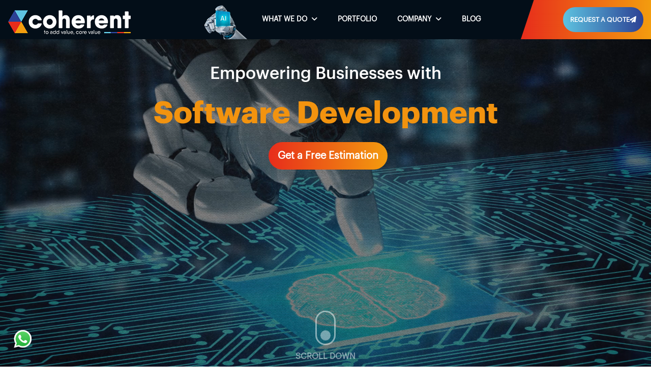

--- FILE ---
content_type: text/html; charset=utf-8
request_url: https://www.coherentlab.com/
body_size: 39516
content:
<!DOCTYPE html>
<html lang="en">
<head>
    <meta charset="utf-8">
    <meta name="robots" content="index, follow, noodp, noydir">
    <meta name="google-site-verification" content="_arSwyveRiQ1ALqlms-OTE0yPbBbhUwnWLKcAm8AZUY" />
    <title>Coherent Lab LLP | Top Web and Mobile App Development Company</title>
    <link rel="icon" href="/favicon.webp" type="images/gif" sizes="16x16">
    <meta name="description" content="Looking for top-notch software, website, or mobile app development? We craft innovative, user-centric solutions to drive business growth in the digital world.">
    <meta name="keywords" content="mobile app development company, web development company ">
    <meta name="author" content="Coherent">
    <meta name="image" content="=" https://www.coherentlab.com/images/logo-og.webp" />
    <meta name="theme-color" media="(prefers-color-scheme: light)" content="Yellow red" />
    <meta property="og:title" content="Coherent Lab LLP | Top Web and Mobile App Development Company">
    <meta property="og:description" content="Looking for top-notch software, website, or mobile app development? We craft innovative, user-centric solutions to drive business growth in the digital world." />
    <meta property="og:url" content="https://www.coherentlab.com" />
    <meta property="og:type" content="website">
    <meta property="og:site_name" content="coherent lab llp" />
    <meta property="og:image" content="https://www.coherentlab.com/images/logo-og.webp" />
    <meta name="twitter:title" content="Coherent Lab LLP | Top Web and Mobile App Development Company" />
    <meta name="twitter:description" content="Looking for top-notch software, website, or mobile app development? We craft innovative, user-centric solutions to drive business growth in the digital world." />
    <meta name="twitter:url" content="https://www.coherentlab.com" />
    <meta name="twitter:card" content="summary">
    <meta name="twitter:site" content="coherent lab llp">
    <meta name="twitter:image" content="https://www.coherentlab.com/images/logo-og.webp">
    <meta name="viewport" content="width=device-width, initial-scale=1, minimum-scale=1.0, maximum-scale=5, user-scalable=1">
    <meta name="viewport" content="width=device-width, initial-scale=1, shrink-to-fit=no">
    <link rel="canonical" href="https://www.coherentlab.com" />
    <link rel="stylesheet" href="/css/bootstrap-min.css">
    <link rel="stylesheet" href="/css/fonts.css">
    <link rel="stylesheet" href="/css/main.css">
    <link rel="stylesheet" href="/css/responsive.css">
    <link href="https://assets.calendly.com/assets/external/widget.css" rel="stylesheet">
    <link rel="alternate" hreflang="en-us" href="https://www.coherentlab.com" />
    <link rel="alternate" hreflang="x-default" href="https://www.coherentlab.com" />
    <link rel="stylesheet" href="https://cdnjs.cloudflare.com/ajax/libs/font-awesome/6.7.2/css/all.min.css" integrity="sha512-Evv84Mr4kqVGRNSgIGL/F/aIDqQb7xQ2vcrdIwxfjThSH8CSR7PBEakCr51Ck+w+/U6swU2Im1vVX0SVk9ABhg==" crossorigin="anonymous" referrerpolicy="no-referrer" />

</head>
<body>
    <header class="header transparent-header">
        <nav class="navbar navbar-expand-lg p-0">
            <div class="container custom-container static">
                <div class="navbar-header">
                    <a class="navbar-brand" href="/"><picture><img class="clr_logo non-fix-logo img-fluid" src="/images/logo-white-new.png" alt="logo-white"></picture> <img class="clr_logo fix-head-logo" src="/images/logo-white-new.png" alt="logo-white">  </a>
                    <a class="mobile-quote" href="#"> Request A Quote </a>
                </div>
                <div class="collapse navbar-collapse js-navbar-collapse 0">
                    <ul class="navbar-nav p-3 p-md-0 ms-auto">
                        <li class="nav-item ai-bg"><a class="nav-link" href="#">&nbsp;</a></li>
                        <li class="nav-item has-mega">
                            <a href="javascript:void(0);" class="nav-link ">What We Do &nbsp;<i class="fa fa-angle-down"></i></a>
                            <div class="mega-menu-wrapper">
                                <div class="mega-menu">
                                    <div class="headingmenuname">
                                        <span>What We Do</span>
                                    </div>
                                    <div class="menu-left">
                                        <ul>
                                            <li data-target="services" class="active">Services <i class="fa fa-angle-right"></i></li>
                                            <li data-target="industries">Industries <i class="fa fa-angle-right"></i></li>
                                            <li data-target="staffing">Staffing <i class="fa fa-angle-right"></i></li>
                                        </ul>
                                    </div>
                                    <div class="menu-middle" id="services">
                                        <ul>
                                            <li data-target="ai" class="active"><a href="/ai-app-development-company">AI Development</a> <i class="fa fa-angle-right"></i></li>
                                            <li data-target="mobile-app"><a href="#">Mobile Application Development</a> <i class="fa fa-angle-right"></i></li>
                                            <li data-target="web-dev"><a href="#">Web Development</a> <i class="fa fa-angle-right"></i></li>
                                            <li data-target="digital"><a href="/white-hat-seo-services-in-india">Digital Marketing Solutions</a> <i class="fa fa-angle-right"></i></li>
                                            <li data-target="gamedevelopment">Game Development <i class="fa fa-angle-right"></i></li>
                                        </ul>
                                    </div>
                                    <div class="menu-middle" id="industries">
                                        <ul>
                                            <li data-target="ecommerce"><a href="/ecommerce-website-development-company">Ecommerce </a><i class="fa fa-angle-right"></i></li>
                                            <li data-target="insurance"><a href="/insurance-app-development">Insurance </a><i class="fa fa-angle-right"></i></li>
                                            <li data-target="automotive"><a href="/automotive-app-development">Automotive </a><i class="fa fa-angle-right"></i></li>
                                            <li data-target="finance"><a href="/finance-mobile-app-development">Finance</a> <i class="fa fa-angle-right"></i></li>
                                            <li data-target="idHumanResources"><a href="/human-resource-app-development">Human Resources</a> <i class="fa fa-angle-right"></i></li>
                                            <li data-target="idHealthCare"><a href="/health-and-fitness-app-development">Health Care</a> <i class="fa fa-angle-right"></i></li>
                                            <li data-target="manufacturing"><a href="/manufacturing-web-development-services">Manufacturing</a> <i class="fa fa-angle-right"></i></li>
                                            <li data-target="idArtificialIntelligence"><a href="/ai-app-development-company">Artificial Intelligence</a> <i class="fa fa-angle-right"></i></li>
                                            <li data-target="idArVr"><a href="/ar-vr-application-development">AR/VR</a> <i class="fa fa-angle-right"></i></li>
                                            <li data-target="idFantasySports"><a href="/fantasy-sports-app-development-company">Fantasy Sports</a> <i class="fa fa-angle-right"></i></li>
                                            <li data-target="travel"><a href="/travel-app-development-company">Travel</a> <i class="fa fa-angle-right"></i></li>
                                            <li data-target="construction"><a href="/construction-software-solutions">Construction</a> <i class="fa fa-angle-right"></i></li>
                                        </ul>
                                    </div>
                                    <div class="menu-middle" id="staffing">
                                        <ul>
                                            <li data-target="Developer"><a href="/hire-aspdotnet-developer-india">ASP.NET Developer</a></li>
                                            <li data-target="Developer"><a href="/hire-android-app-developer-india">Android App Developer</a></li>
                                            <li data-target="Developer"><a href="/hire-ios-app-developer-india">iOS App Developer</a></li>
                                            <li data-target="Developer"><a href="/hire-php-developer-india">PHP Developer</a></li>
                                            <li data-target="Developer"><a href="/hire-python-developer-india">Python Developer</a></li>
                                            <li data-target="Developer"><a href="/hire-laravel-developer-india">Laravel Developer</a></li>
                                            <li data-target="Developer"><a href="/hire-xamarin-developer-india">Xamarin Developer</a></li>
                                            <li data-target="Developer"><a href="/hire-java-developer-india">Java Developer</a></li>
                                            <li data-target="Developer"><a href="/hire-react-js-developer-india">React Js Developer</a></li>
                                            <li data-target="Developer"><a href="/hire-angularjs-developer-india">Angular Js Developer</a></li>
                                            <li data-target="Developer"><a href="/hire-ror-developer-india">Ruby Developer</a></li>
                                            <li data-target="Developer"><a href="/hire-vue-js-developer-india">Vue Js Developer</a></li>
                                        </ul>
                                    </div>
                                    <div class="menu-right" id="mobile-app">
                                        <ul>
                                            <li><a href="/mobile-application-development">Mobile Application Development</a></li>
                                            <li><a href="/android-app-development-company">Android App Development</a></li>
                                            <li><a href="/ios-app-development"> iOS App Development</a></li>
                                            <li><a href="/cross-platform-app-development">Cross Platform Development</a></li>
                                            <li><a href="/flutter-mobile-app-development">Flutter App Development</a></li>
                                            <li><a href="/white-hat-seo-services-in-india">SEO Services</a></li>
                                            <li><a href="/fantasy-sports-app-development-company">Fantasy Sports App Development</a></li>
                                            <li><a href="/dedicated-development-team">Dedicated Development Team</a></li>
                                            <li><a href="/travel-app-development-company">Travel Mobile App Development</a></li>
                                        </ul>
                                    </div>
                                    <div class="menu-right" id="web-dev">
                                        <ul>
                                            <li><a href="/mvc-web-development">Custom Software Development</a></li>
                                            <li><a href="/dedicated-development-team">Dedicated Development Team</a></li>
                                        </ul>
                                    </div>
                                    <div class="menu-right" id="digital">
                                        <ul>
                                            <li><a href="/white-hat-seo-services-in-india">SEO</a></li>
                                        </ul>
                                    </div>
                                    <div class="menu-right" id="ai">
                                        <ul>
                                            <li><a href="/ai-app-development-company">Generative AI Development</a></li>
                                        </ul>
                                    </div>
                                    <div class="menu-right" id="gamedevelopment">
                                        <ul class="sub-menu">
                                            <li><a href="/game-development-company">Mobile Game</a></li>
                                        </ul>
                                    </div>
                                    <div class="menu-right imgset p-0" id="Developer">
                                        <img width="330" height="400" src="/images/header-coherent-icon/industry/hire-a-developer.webp" alt="hire a developer" data-lazy-src="/images/header-coherent-icon/industry/hire-a-developer.webp"><noscript><img width="330" height="400" src="/images/header-coherent-icon/industry/hire-a-developer.webp" alt="hire a developer"></noscript>
                                    </div>
                                    <div class="menu-right contntoptmse" id="buildopratnsfr">
                                        <p class="mb-0">The BOT model is designed to build offshore IT facilities while managing the team throughout the development lifecycle, facilitating expert collaboration, and transferring all assets, including IP, team, and operations, upon completion. </p>
                                    </div>
                                    <div class="menu-right contntoptmse" id="idRealEstate">
                                        <p class="mb-0">Build next-gen technological solutions like feature-rich property listing platforms, immersive virtual tour experiences, AI-driven CRM systems, and automated property management software for your real estate business.</p>
                                    </div>
                                    <div class="menu-right contntoptmse" id="idProductEngineering">
                                        <p class="mb-0">From concept to launch, we offer businesses an edge throughout the product development lifecycle. The Agile methodology deployment ensure the alignment of final product with individual business needs to mitigate real-time challenges.</p>
                                    </div>
                                    <div class="menu-right imgset p-0" id="ecommerce">
                                        <img width="330" height="400" src="/images/header-coherent-icon/industry/ecommerce-right.webp" alt="ecommerce" data-lazy-src="/images/header-coherent-icon/industry/ecommerce-right.webp"><noscript><img width="330" height="400" src="/images/header-coherent-icon/industry/ecommerce-right.webp" alt="ecommerce"></noscript>
                                    </div>
                                    <div class="menu-right imgset p-0" id="insurance">
                                        <img width="330" height="400" src="/images/header-coherent-icon/industry/insurence.webp" alt="insurence" data-lazy-src="/images/header-coherent-icon/industry/insurence.webp"><noscript><img width="330" height="400" src="/images/header-coherent-icon/industry/insurence.webp" alt="insurence"></noscript>
                                    </div>
                                    <div class="menu-right imgset p-0" id="automotive">
                                        <img width="330" height="400" src="/images/header-coherent-icon/industry/automotive-right.webp" alt="automotive" data-lazy-src="/images/header-coherent-icon/industry/automotive-right.webp"><noscript><img width="330" height="400" src="/images/header-coherent-icon/industry/automotive-right.webp" alt="automotive"></noscript>
                                    </div>
                                    <div class="menu-right imgset p-0" id="finance">
                                        <img width="330" height="400" src="/images/header-coherent-icon/industry/finance-right.webp" alt="finance" data-lazy-src="/images/header-coherent-icon/industry/finance-right.webp"><noscript><img width="330" height="400" src="/images/header-coherent-icon/industry/finance-right.webp" alt="finance"></noscript>
                                    </div>
                                    <div class="menu-right imgset p-0" id="idHumanResources">
                                        <img width="330" height="400" src="/images/header-coherent-icon/industry/human-resource.webp" alt="human resource" data-lazy-src="/images/header-coherent-icon/industry/human-resource.webp"><noscript><img width="330" height="400" src="/images/header-coherent-icon/industry/human-resource.webp" alt="human resource"></noscript>
                                    </div>
                                    <div class="menu-right imgset p-0" id="idHealthCare">
                                        <img width="330" height="400" src="/images/header-coherent-icon/industry/health-care.webp" alt="health" data-lazy-src="/images/header-coherent-icon/industry/health-care.webp"><noscript><img width="330" height="400" src="/images/header-coherent-icon/industry/health-care.webp" alt="health care"></noscript>
                                    </div>
                                    <div class="menu-right imgset p-0" id="manufacturing">
                                        <img width="330" height="400" src="/images/header-coherent-icon/industry/manufacturing.webp" alt="manufacturing" data-lazy-src="/images/header-coherent-icon/industry/manufacturing.webp"><noscript><img width="330" height="400" src="/images/header-coherent-icon/industry/manufacturing.webp" alt="manufacturing"></noscript>
                                    </div>
                                    <div class="menu-right imgset p-0" id="idArtificialIntelligence">
                                        <img width="330" height="400" src="/images/header-coherent-icon/industry/ai.webp" alt="ai" data-lazy-src="/images/header-coherent-icon/industry/ai.webp"><noscript><img width="330" height="400" src="/images/header-coherent-icon/industry/ai.webp" alt="ai"></noscript>
                                    </div>
                                    <div class="menu-right imgset p-0" id="idArVr">
                                        <img width="330" height="400" src="/images/header-coherent-icon/industry/vr.png" alt="ArVr" data-lazy-src="/images/header-coherent-icon/industry/vr.png"><noscript><img width="330" height="400" src="/images/header-coherent-icon/industry/vr.png" alt="vr"></noscript>
                                    </div>
                                    <div class="menu-right imgset p-0" id="idFantasySports">
                                        <img width="330" height="400" src="/images/header-coherent-icon/industry/fantasy-sports.webp" alt="fantasy sports" data-lazy-src="/images/header-coherent-icon/industry/fantasy-sports.webp"><noscript><img width="330" height="400" src="/images/header-coherent-icon/industry/fantasy-sports.webp" alt="fantasy sports"></noscript>
                                    </div>
                                    <div class="menu-right imgset p-0" id="travel">
                                        <img width="330" height="400" src="/images/header-coherent-icon/industry/travel.webp" alt="travel" data-lazy-src="/images/header-coherent-icon/industry/travel.webp"><noscript><img width="330" height="400" src="/images/header-coherent-icon/industry/travel.webp" alt="travel"></noscript>
                                    </div>
                                    <div class="menu-right imgset p-0" id="construction">
                                        <img width="330" height="400" src="/images/header-coherent-icon/industry/construction-right.webp" alt="construction" data-lazy-src="/images/header-coherent-icon/industry/construction-right.webp"><noscript><img width="330" height="400" src="/images/header-coherent-icon/industry/construction-right.webp" alt="construction"></noscript>
                                    </div>
                                </div>
                            </div>
                        </li>

                        <li class="nav-item contact"><a class="nav-link" href="/portfolio">PORTFOLIO</a></li>
                        <li class="nav-item has-mega">
                            <a href="javascript:void(0);" class="nav-link ">COMPANY &nbsp;<i class="fa fa-angle-down"></i></a>
                            <div class="mega-menu-wrapper company">
                                <div class="mega-menu">
                                    <div class="headingmenuname">
                                        <span>Company</span>
                                    </div>
                                    <div class="menu-listall">
                                        <ul class="sub-menu">
                                            <li>
                                                <a href="/about-us">About Coherent Lab</a>
                                            </li>
                                            <li>
                                                <a href="/client-testimonial">Client Testimonial</a>
                                            </li>
                                            <li>
                                                <a href="/internship">Internship</a>
                                            </li>
                                            <li>
                                                <a href="https://coherentgroup.in/">Visit Coherent Group</a>
                                            </li>
                                            <li>
                                                <a href="/contact-us">Contact us</a>
                                            </li>
                                        </ul>
                                    </div>
                                    <div class="menu-listall">
                                        <ul class="sub-menu">
                                            <li>
                                                <a href="/our-team">Our Team</a>
                                            </li>
                                            <li>
                                                <a href="/confidentiality">Confidentiality</a>
                                            </li>
                                            <li>
                                                <a href="https://www.flickr.com/photos/198118009@N07/albums">Life at Coherent Lab</a>
                                            </li>
                                            <li>
                                                <a href="/career">Career</a>
                                            </li>
                                            <li>
                                                <a href="/portfolio">Portfolio</a>
                                            </li>
                                        </ul>
                                    </div>
                                    <div class="menu-imgall">
                                        <img width="330" height="400" src="/images/header-coherent-icon/industry/company-header.webp" alt="Office Working" data-lazy-src="/images/header-coherent-icon/industry/company-header.webp"><noscript><img width="330" height="400" src="/images/header-coherent-icon/industry/company-header.webp" alt="Office Working"></noscript>
                                    </div>
                                </div>
                            </div>
                        </li>
                        <li class="nav-item contact"><a class="nav-link" href="/blog">BLOG</a></li>
                        <li class="nav-item spacer"></li>
                        <li class="nav-item quote-btn"><a class="nav-link quote-link" target="_blank" href="/inquiry-now">Request A Quote <i class="fa-solid fa-paper-plane"></i></a></li>
                    </ul>
                </div>
            </div>
        </nav>
        <div class="mob-menu">
            <a href="javascript:void(0)" id="mob-menu_close" class="mobile-menu-close" title="Menu">
                <span class="line line-1"></span>
                <span class="line line-2"></span>
                <span class="line line-3"></span>
            </a>
        </div>
        <div class="mobile-nav2 mobile-main-menu">
            <div class="container-fluid form-controler">
                <div class="mobile-menu fixed-mobile-menu"><i class="fa fa-bars"></i></div>
                <div class="mobile_version">
                    <div class="menu-mobile-menu-container">
                        <ul class="nav navbar-nav">
                            <li class="menu-item"><a href="#">AI</a></li>
                            <li class="menu-item">
                                <a href="javascript:void(0)">What We Do<span class="arrow-icon-down"></span></a>
                                <samp class="main-menu-toggle"></samp>
                                <ul class="sub-menu">
                                    <li>
                                        <a href="javascript:void(0)">Services</a>
                                        <samp class="main-menu-toggle"></samp>
                                        <ul class="sub-menu">
                                            <li>
                                                <a href="/ai-app-development-company">AI Development</a>
                                                <samp class="main-menu-toggle"></samp>
                                                <ul class="sub-menu">
                                                    <li>Generative AI Development</li>
                                                </ul>
                                            </li>
                                            <li>
                                                <a href="#">Mobile Application Development </a>
                                                <samp class="main-menu-toggle"></samp>
                                                <ul class="sub-menu">
                                                    <li><a href="/mobile-application-development">Mobile Application Development</a></li>
                                                    <li><a href="/android-app-development-company">Android App Development</a></li>
                                                    <li><a href="/ios-app-development"> iOS App Development</a></li>
                                                    <li><a href="/cross-platform-app-development">Cross Platform Development</a></li>
                                                    <li><a href="/flutter-mobile-app-development">Flutter App Development</a></li>
                                                    <li><a href="/white-hat-seo-services-in-india">SEO Services</a></li>
                                                    <li><a href="/fantasy-sports-app-development-company">Fantasy Sports App Development</a></li>
                                                    <li><a href="/dedicated-development-team">Dedicated Development Team</a></li>
                                                    <li><a href="/travel-app-development-company">Travel Mobile App Development</a></li>
                                                </ul>
                                            </li>
                                            <li>
                                                <a href="#">Web Development</a>
                                                <samp class="main-menu-toggle"></samp>
                                                <ul class="sub-menu">
                                                    <li><a href="/mvc-web-development">Custom Software Development</a></li>
                                                    <li><a href="/dedicated-development-team">Dedicated Development Team</a></li>
                                                </ul>
                                            </li>
                                            <li>
                                                <a href="/white-hat-seo-services-in-india">Digital Marketing Solutions</a>
                                            </li>
                                            <li>
                                                <a href="/game-development-company">Game Development</a>
                                            </li>
                                        </ul>
                                    </li>
                                    <li>
                                        <a href="javascript:void(0)">Industries</a>
                                        <samp class="main-menu-toggle"></samp>
                                        <ul class="sub-menu">
                                            <li><a href="/ecommerce-website-development-company">Ecommerce </a></li>
                                            <li><a href="/insurance-app-development">Insurance </a></li>
                                            <li><a href="/automotive-app-development">Automotive </a></li>
                                            <li><a href="/finance-mobile-app-development">Finance</a> </li>
                                            <li><a href="/human-resource-app-development">Human Resources</a></li>
                                            <li><a href="/health-and-fitness-app-development">Health Care</a> </li>
                                            <li><a href="/manufacturing-web-development-services">Manufacturing</a> </li>
                                            <li><a href="/ai-app-development-company">Artificial Intelligence</a></li>
                                            <li><a href="/ar-vr-application-development">AR/VR</a></li>
                                            <li><a href="/fantasy-sports-app-development-company">Fantasy Sports</a></li>
                                            <li><a href="/travel-app-development-company">Travel</a></li>
                                            <li><a href="/construction-software-solutions">Construction</a></li>
                                        </ul>
                                    </li>
                                </ul>
                            </li>
                            <li class="menu-item">
                                <a href="javascript:void(0)">Staffing<span class="arrow-icon-down"></span></a>
                                <samp class="main-menu-toggle"></samp>
                                <ul class="sub-menu">
                                    <li><a href="/hire-aspdotnet-developer-india">ASP.NET Developer</a></li>
                                    <li><a href="/hire-android-app-developer-india">Android App Developer</a></li>
                                    <li><a href="/hire-ios-app-developer-india">iOS App Developer</a></li>
                                    <li><a href="/hire-php-developer-india">PHP Developer</a></li>
                                    <li><a href="/hire-python-developer-india">Python Developer</a></li>
                                    <li><a href="/hire-laravel-developer-india">Laravel Developer</a></li>
                                    <li><a href="/hire-xamarin-developer-india">Xamarin Developer</a></li>
                                    <li><a href="/hire-java-developer-india">Java Developer</a></li>
                                    <li><a href="/hire-react-js-developer-india">React Js Developer</a></li>
                                    <li><a href="/hire-angularjs-developer-india">Angular Js Developer</a></li>
                                    <li><a href="/hire-ror-developer-india">Ruby Developer</a></li>
                                    <li><a href="/hire-vue-js-developer-india">Vue Js Developer</a></li>
                                </ul>
                            </li>

                            <li class="menu-item"><a href="/portfolio">Portfolio</a></li>
                            <li class="menu-item"><a href="/blog">Blog </a></li>
                            <li class="menu-item">
                                <a href="javascript:void(0)">Company<span class="arrow-icon-down"></span></a>
                                <samp class="main-menu-toggle"></samp>
                                <ul class="sub-menu">
                                    <li>
                                        <a href="/about-us">About Coherent Lab</a>
                                    </li>
                                    <li>
                                        <a href="/client-testimonial">Client Testimonial</a>
                                    </li>
                                    <li>
                                        <a href="/internship">Internship</a>
                                    </li>
                                    <li>
                                        <a href="https://coherentgroup.in/">Visit Coherent Group</a>
                                    </li>
                                    <li>
                                        <a href="/our-team">Our Team</a>
                                    </li>
                                    <li>
                                        <a href="/confidentiality">Confidentiality</a>
                                    </li>
                                    <li>
                                        <a href="https://www.flickr.com/photos/198118009@N07/albums">Life at Coherent Lab</a>
                                    </li>
                                    <li>
                                        <a href="/career">Career</a>
                                    </li>
                                    <li>
                                        <a href="/portfolio">Portfolio</a>
                                    </li>
                                </ul>
                            </li>
                            <li class="request-quote"> <a class="btn btn-outline" href="/contact-us">Contact Us <i class="arrow"></i></a></li>
                            <li class="request-quote"> <a class="btn btn-outline" href="/inquiry-now">Request A Quote<i class="arrow"></i></a></li>
                            <li class="short-contact-us">
                                <div class="inqSal"> For HR Department </div>
                                <div class="flg flag5"><a href="tel: +91 7742021725" tabindex="-1"> +91 774-202-1725</a></div>
                            </li>
                        </ul>
                    </div>
                </div>
            </div>
        </div>
        <div class="panelOverlay"></div>

    </header>
    <div class="">
        <main role="main" class="">
            <div class="wtsp-btn-web">
                <a class="wtsp-sec" target="_blank" href="https://wa.me/917742021725"><img src="/images/wtsp.webp" alt="whatsapp-icn" /></a>
            </div>
            <!-- Google Tag Manager (noscript) -->
            <noscript>
                <iframe src="https://www.googletagmanager.com/ns.html?id=GTM-N6VHZVVW"
                        height="0" width="0" style="display:none;visibility:hidden"></iframe>
            </noscript>
            <!-- End Google Tag Manager (noscript) -->
            
<script type="application/ld+json">

    {
      "context": "https://schema.org",
      "type": "Organization",
      "name": "Coherent Lab LLP",
      "url": "https://www.coherentlab.com",
      "logo": "https://www.coherentlab.com/images/logo-main.webp",
      "telephone": "+91 774-202-1725",
      "areaServed": {
        "type": "Country",
        "name": "United States"
      },
      "knowsLanguage": "English",
      "sameAs": [
        "https://www.facebook.com/coherentlab",
        "https://www.instagram.com/coherentlab",
        "https://www.youtube.com/channel/UC4KQocRRAdwkMK-Udqr8EpQ",
        "https://www.linkedin.com/company/coherentlab",
        "https://in.pinterest.com/Coherentlabportfolio"
      ]
    }


</script>


<link rel="stylesheet" href="https://cdnjs.cloudflare.com/ajax/libs/slick-carousel/1.8.1/slick.min.css">
<link rel="stylesheet" href="https://cdnjs.cloudflare.com/ajax/libs/slick-carousel/1.8.1/slick-theme.min.css">


<section class="clab-home-page-banner-wrapper">
    <video id="background-video" autoplay loop muted>
        <source src="/images/s1_1.mp4" type="video/mp4">
    </video>

    <div class="container container-index">
        <div class="clab-home-page-banner-sec">
            <div class="row justify-content-center">
                <div class="col-md-10 col-lg-10 align-center">
                    <div class="clab-home-page-banner-content-sec">
                        <h1>Empowering Businesses with</h1>
                        <span class="main-span" id="typewriter"></span>
                    </div>
                    <div class="button-hm-banner text-center mt-4">

                        <a href="" class="btn calndey-btn" onclick="Calendly.initPopupWidget({url: 'https://calendly.com/raosandeepyadav/mobile-app-web-consultant'});return false;">Get a Free Estimation</a>

                    </div>

                </div>

            </div>

        </div>
        <div class="container_mouse">
            <span class="mouse-btn">
                <span class="mouse-scroll"></span>
            </span>
            <span>Scroll Down</span>
        </div>
    </div>
</section>



<section class="clab-home-page-services-wrapper home-services">
    <div class="container container-index">
        <div class="home-page-cmn-heading text-center">
            <h2>Our Solutions to Drive  <span class="text-grediant">Technological Excellence</span></h2>
            <p>We at Coherent Lab specialise in crafting scalable, virtually stunning, and functionally awesome mobile and web applications services. No matter what industry or business you are in, we can create an out-of-the-box application for you. Join hands with our expert team to create something absolutely fantastic.</p>


        </div>

        <div class="services-wrapper">
            <div class="row justify-content-center">
                <div class="col-md-10">
                    <div class="row">
                        <div class="col-md-4">
                            <ul class="nav nav-tabs tabs-slider" id="v-pills-tab" role="tablist" aria-orientation="vertical">
                                <li class="nav-item" role="presentation">
                                    <button class="nav-link active" id="v-pills-1-tab" data-toggle="pill" href="#v-pills-1" role="tab" aria-controls="v-pills-1" aria-selected="true">
                                        <span class="text-grediant">01</span>
                                        <h3>
                                            Application Development
                                        </h3>
                                        <img src="/images/index/s1.webp" alt="features-icn" />
                                    </button>
                                </li>
                                <li class="nav-item" role="presentation">
                                    <button class="nav-link" id="v-pills-2-tab" data-toggle="pill" href="#v-pills-2" role="tab" aria-controls="v-pills-2" aria-selected="false">
                                        <span class="text-grediant">02</span>
                                        <h3>
                                            Software Development
                                        </h3>
                                        <img src="/images/index/s2.webp" alt="features-icn" />
                                    </button>
                                </li>
                                <li class="nav-item" role="presentation">
                                    <button class="nav-link" id="v-pills-3-tab" data-toggle="pill" href="#v-pills-3" role="tab" aria-controls="v-pills-3" aria-selected="false">
                                        <span class="text-grediant">03</span>
                                        <h3>
                                            Digital Transformation
                                        </h3>
                                        <img src="/images/index/s3.webp" alt="features-icn" />
                                    </button>
                                </li>
                                <li class="nav-item" role="presentation">
                                    <button class="nav-link" id="v-pills-4-tab" data-toggle="pill" href="#v-pills-4" role="tab" aria-controls="v-pills-4" aria-selected="false">
                                        <span class="text-grediant">04</span>
                                        <h3>
                                            Data & AI
                                        </h3>
                                        <img src="/images/index/s4.webp" alt="features-icn" />
                                    </button>
                                </li>
                                <li class="nav-item" role="presentation">
                                    <button class="nav-link" id="v-pills-5-tab" data-toggle="pill" href="#v-pills-5" role="tab" aria-controls="v-pills-5" aria-selected="false">
                                        <span class="text-grediant">05</span>
                                        <h3>
                                            Cloud Implementation
                                        </h3>
                                        <img src="/images/index/s5.webp" alt="features-icn" />
                                    </button>
                                </li>
                                <li class="nav-item" role="presentation">
                                    <button class="nav-link" id="v-pills-6-tab" data-toggle="pill" href="#v-pills-6" role="tab" aria-controls="v-pills-6" aria-selected="false">
                                        <span class="text-grediant">06</span>
                                        <h3>
                                            Game Development
                                        </h3>
                                        <img src="/images/index/s6.webp" alt="features-icn" />
                                    </button>
                                </li>
                                <li class="nav-item" role="presentation">
                                    <button class="nav-link" id="v-pills-7-tab" data-toggle="pill" href="#v-pills-7" role="tab" aria-controls="v-pills-7" aria-selected="false">
                                        <span class="text-grediant">07</span>
                                        <h3>
                                            Staff Augmentation
                                        </h3>
                                        <img src="/images/index/s7.webp" alt="features-icn" />
                                    </button>
                                </li>

                            </ul>
                        </div>
                        <div class="col-md-8 is-sticky">
                            <div class="tab-content" id="v-pills-tabContent">
                                <div class="tab-pane fade show active" id="v-pills-1" role="tabpanel" aria-labelledby="v-pills-1-tab">
                                    <div class="heading-tab">
                                        <h3>Application Development</h3>
                                        <p>Coherent Lab is your leading website and mobile application development company. We very carefully make powerful applications that meet your business needs and make sure that the user experience is up to par. Our application development services brought to the table are mobile app development, web application development, and enterprise solutions made to drive efficiency and engagement. </p>
                                    </div>
                                    <ul class="servives-list">

                                        <li><a href="#">Application Development</a></li>
                                        <li>
                                            <a href="#">
                                                Android App Development services
                                            </a>
                                        </li>
                                        <li><a href="#">Cross-Platform Development</a></li>
                                        <li><a href="#">IOS App Development Services</a></li>
                                        <li><a href="#">Flutter App Development Services</a></li>
                                        <li><a href="#">Progressive Web App Development</a></li>
                                        <li><a href="#">React Native App Development</a></li>
                                        <li><a href="#">Wearable App Development</a></li>


                                    </ul>
                                    <ul class="technology">
                                        <li><img src="/images/index/tech/app1.webp" alt="features-icn" /></li>
                                        <li><img src="/images/index/tech/app2.webp" alt="features-icn" /></li>
                                        <li><img src="/images/index/tech/app3.webp" alt="features-icn" /></li>
                                        <li><img src="/images/index/tech/app4.webp" alt="features-icn" /></li>
                                        <li><img src="/images/index/tech/app5.webp" alt="features-icn" /></li>

                                    </ul>
                                </div>
                                <div class="tab-pane fade" id="v-pills-2" role="tabpanel" aria-labelledby="v-pills-2-tab">
                                    <div class="heading-tab">
                                        <h3>Software Development</h3>
                                        <p>At Coherent Lab, we craft absolute custom software solutions that are tailored to your business needs. We hold expertise from web and mobile application development to enterprise platforms and only deliver high-quality, scalable software that streamlines operations that helps you to succeed. </p>
                                    </div>
                                    <ul class="servives-list">

                                        <li>
                                            <a href="#">
                                                Custom Software Development
                                            </a>
                                        </li>
                                        <li>
                                            <a href="#">
                                                Enterprise Software Development
                                            </a>
                                        </li>
                                        <li>
                                            <a href="#">
                                                SaaS Development
                                            </a>
                                        </li>
                                        <li>
                                            <a href="#">
                                                API Development
                                            </a>
                                        </li>
                                        <li><a href="#">Software Integration</a></li>
                                        <li>
                                            <a href="#">
                                                Software Testing Services
                                            </a>
                                        </li>



                                    </ul>

                                    <ul class="technology">
                                        <li><img src="/images/index/tech/soft1.webp" alt="features-icn" /></li>
                                        <li><img src="/images/index/tech/soft2.webp" alt="features-icn" /></li>
                                        <li><img src="/images/index/tech/soft3.webp" alt="features-icn" /></li>
                                        <li><img src="/images/index/tech/soft4.webp" alt="features-icn" /></li>
                                        <li><img src="/images/index/tech/soft5.webp" alt="features-icn" /></li>

                                    </ul>

                                </div>
                                <div class="tab-pane fade" id="v-pills-3" role="tabpanel" aria-labelledby="v-pills-3-tab">
                                    <div class="heading-tab">
                                        <h3>Digital Transformation</h3>
                                        <p>Embrace the future with our digital transformation services. We, as a top website and software development company, help businesses redefine and simplify their processes; we also pitch in for businesses to adopt innovative technologies and improve efficiency to stay competitive in an ever-changing market.</p>
                                    </div>
                                    <ul class="servives-list">

                                        <li>
                                            <a href="#">
                                                Digital Strategy Consulting
                                            </a>
                                        </li>
                                        <li>
                                            <a href="#">
                                                Process Optimization

                                            </a>
                                        </li>
                                        <li>
                                            <a href="#">
                                                Customer Experience Enhancement
                                            </a>
                                        </li>
                                        <li><a href="#">Technology Implementation</a></li>
                                        <li>
                                            <a href="#">
                                                Change Management
                                            </a>
                                        </li>



                                    </ul>

                                    <ul class="technology">
                                        <li><img src="/images/index/tech/digital1.webp" alt="features-icn" /></li>
                                        <li><img src="/images/index/tech/digital2.webp" alt="features-icn" /></li>
                                        <li><img src="/images/index/tech/digital3.webp" alt="features-icn" /></li>
                                        <li><img src="/images/index/tech/digital4.webp" alt="features-icn" /></li>
                                        <li><img src="/images/index/tech/digital5.webp" alt="features-icn" /></li>

                                    </ul>

                                </div>
                                <div class="tab-pane fade" id="v-pills-4" role="tabpanel" aria-labelledby="v-pills-4-tab">
                                    <div class="heading-tab">
                                        <h3>Data & AI</h3>
                                        <p>Leverage the power of data with our AI-driven solutions. We help businesses get to the full potential of their data through advanced AI solutions. By transforming raw data into actionable insights, we make sure that all your decisions are smarter and better suited for more customer engagement and improved business performance.</p>
                                    </div>
                                    <ul class="servives-list">
                                        <li>
                                            <a href="#">Data Analytics</a>
                                        </li>
                                        <li>
                                            <a href="#">Machine Learning Models</a>
                                        </li>
                                        <li>
                                            <a href="#">Predictive Analytics</a>
                                        </li>
                                        <li>
                                            <a href="#">Natural Language Processing</a>
                                            </li>
                                        <li>
                                            <a href="#">AI Chatbot Development</a>
                                        </li>
                                    </ul>
                                    <ul class="technology">
                                        <li><img src="/images/index/tech/data1.webp" alt="features-icn" /></li>
                                        <li><img src="/images/index/tech/data2.webp" alt="features-icn" /></li>
                                        <li><img src="/images/index/tech/data3.webp" alt="features-icn" /></li>
                                        <li><img src="/images/index/tech/data4.webp" alt="features-icn" /></li>
                                    </ul>

                                </div>
                                <div class="tab-pane fade" id="v-pills-5" role="tabpanel" aria-labelledby="v-pills-5-tab">
                                    <div class="heading-tab">
                                        <h3>
                                            Cloud Implementation
                                        </h3>
                                        <p>Simplify your journey to the cloud with Coherent Lab. Our cloud implementation services make sure that you have absolutely seamless migration, unmatched scalability, and improved accessibility while reducing operational costs.</p>
                                    </div>
                                    <ul class="servives-list">
                                        <li>
                                            <a href="#">Cloud Strategy and Consulting</a>
                                        </li>
                                        <li>
                                            <a href="#">Cloud Migration</a>
                                        </li>
                                        <li>
                                            <a href="#">Cloud Security Solutions</a>
                                        </li>
                                        <li>
                                            <a href="#">Multi-Cloud Management</a>
                                        </li>
                                        <li>
                                            <a href="#">Cloud Infrastructure Optimization</a>
                                        </li>
                                    </ul>
                                    <ul class="technology">
                                        <li><img src="/images/index/tech/cloud1.webp" alt="features-icn" /></li>
                                        <li><img src="/images/index/tech/cloud2.webp" alt="features-icn" /></li>
                                        <li><img src="/images/index/tech/cloud3.webp" alt="features-icn" /></li>
                                    </ul>

                                </div>
                                <div class="tab-pane fade" id="v-pills-6" role="tabpanel" aria-labelledby="v-pills-6-tab">
                                    <div class="heading-tab">
                                        <h3>Game Development</h3>
                                        <p>We make your amazing game ideas into stunning virtual reality. From complex mobile games to multiplayer games, we at Coherent Lab have experts for all your needs and requirements. We create custom game designs with unique concepts tailored to your vision and audience. Our Games are compatible with iOS, Android, PC, and consoles.</p>
                                    </div>
                                    <ul class="servives-list">

                                        <li><a href="#">Mobile Game Development</a></li>
                                        <li>
                                            <a href="#">
                                                PC Game Development
                                            </a>
                                        </li>
                                        <li><a href="#">Console Game Development</a></li>
                                        <li><a href="#">Web Game Development</a></li>
                                        <li><a href="#">AR/VR Game Development</a></li>
                                        <li><a href="#">Multiplayer Online Game Development</a></li>
                                        <li><a href="#">Educational Game Development</a></li>
                                        <li><a href="#">Casual Game Development</a></li>
                                        <li><a href="#">NFT/GameFi Development</a></li>
                                        <li><a href="#">Serious Game Development</a></li>




                                    </ul>

                                    <ul class="technology">
                                        <li><img src="/images/index/tech/game1.webp" alt="features-icn" /></li>
                                        <li><img src="/images/index/tech/game2.webp" alt="features-icn" /></li>




                                    </ul>

                                </div>
                                <div class="tab-pane fade" id="v-pills-7" role="tabpanel" aria-labelledby="v-pills-7-tab">
                                    <div class="heading-tab">
                                        <h3>Staff Augmentation</h3>
                                        <p>Scale your team effortlessly with our staff augmentation and the best website and app development company services. Need specialised expertise or additional resources? We have skilled professionals for all your requirements who integrate seamlessly into your projects.</p>
                                    </div>
                                    <ul class="servives-list">

                                        <li><a href="#">IT Staffing Solutions</a></li>
                                        <li>
                                            <a href="#">
                                                Project-Based Augmentation
                                            </a>
                                        </li>
                                        <li>
                                            <a href="#">
                                                On-Demand Expertise
                                            </a>
                                        </li>
                                        <li><a href="#">Team Expansion</a></li>
                                        <li><a href="#">Skills Gap Analysis</a></li>



                                    </ul>
                                    <ul class="technology">
                                        <li><img src="/images/index/tech/staf1.webp" alt="features-icn" /></li>
                                        <li><img src="/images/index/tech/staf2.webp" alt="features-icn" /></li>
                                        <li><img src="/images/index/tech/staf3.webp" alt="features-icn" /></li>
                                        <li><img src="/images/index/tech/staf4.webp" alt="features-icn" /></li>
                                        <li><img src="/images/index/tech/staf5.webp" alt="features-icn" /></li>







                                    </ul>

                                </div>
                            </div>
                        </div>
                    </div>
                </div>
            </div>

        </div>



    </div>
</section>





<section class="clab-home-page-who-we-are-wrapper ">
    <div class="container container-index">
        <div class="clab-home-page-who-we-are-sec">
            <div class="row align-items-center">
                <div class="col-md-12 col-xl-4 col-lg-6 text-achiv-col1">


                    <div class="home-page-cmn-heading">
                        <h2>
                            <span class="text-grediant"> Excellence.</span> <br />
                            Our foundation for every project we deliver.
                        </h2>
                        
                       

                    </div>


                    
                </div>

                <div class="col-md-12 col-xl-4 col-lg-6 text-achiv-col2">
                    <div class="clab-home-page-who-we-are-status-option gre-home1">
                        <div class="text-achiv">
                            <span class="count-num">150+</span>
                            <p>Projects Delivered</p>
                        </div>
                        <div class="img-achiv"> <img src="/images/index/project.webp" alt="features-img" /></div>
                    </div>
                </div>
                <div class="col-md-12 col-xl-4  col-lg-6 text-achiv-col3">
                    <div class="clab-home-page-who-we-are-status-option gre-home2">
                        <div class="text-achiv">
                            <span class="count-num">75+</span>
                            <p>Professionals</p>
                        </div>
                        <div class="img-achiv"> <img src="/images/index/team.webp" alt="features-img" /></div>
                    </div>
                </div>
                <div class="col-md-12 col-lg-6 col-xl-4 text-achiv-col4">
                    <div class="clab-home-page-who-we-are-status-option gre-home1">
                        <div class="text-achiv">
                            <span class="count-num">20+</span>
                            <p>Industry Sectors</p>
                        </div>
                        <div class="img-achiv"> <img src="/images/index/globally.webp" alt="features-img" /></div>
                    </div>
                </div>
                <div class="col-md-12 col-xl-4  col-lg-6 text-achiv-col5">
                    <div class="clab-home-page-who-we-are-status-option gre-home2">
                        <div class="text-achiv">
                            <span class="count-num">7+</span>
                            <p>
                                Years of Experience
                            </p>
                        </div>
                        <div class="img-achiv"> <img src="/images/index/experience.webp" alt="features-img" /></div>
                    </div>
                </div>

                <div class="col-md-12 col-xl-4  col-lg-6 about-us-para">
                    <p>At Coherent Lab, excellence isn’t just a goal—it’s our baseline standard. With our innovative solutions and commitment to quality, we’ve over the years proudly earned industry accolades for delivering exceptional results and services that make an impact.</p>
                </div>

          
               


            </div>
            <div class="clab-home-page-who-we-are-content mt-3">
                <div class="row align-items-center">
          

                    <div class="col-lg-12 col-md-12">
                        <div class="features">
                            <div class="row">
                                <div class="col-lg-3 col-md-3">

                                    <div class="col-f">
                                        <img src="/images/index/clutch.webp" alt="achivement-icn" />
                                        <div class="about__slide-rating">
                                            <span class="about__slide-stars">
                                                <img src="/images/index/star1.webp" alt="features-icn" />
                                                <img src="/images/index/star1.webp" alt="features-icn" />
                                                <img src="/images/index/star1.webp" alt="features-icn" />
                                                <img src="/images/index/star1.webp" alt="features-icn" />
                                                <img src="/images/index/star2.webp" alt="features-icn" />


                                                <span class="about__slide-rating-text">4.8</span>
                                            </span>
                                        </div>
                                        <span>Top IT services company</span>

                                    </div>

                                </div>
                                <div class="col-lg-3 col-md-3">

                                    <div class="col-f">
                                        <img src="/images/index/goodfirms.webp" alt="features-icn" />
                                        <div class="about__slide-rating">
                                            <span class="about__slide-stars">
                                                <img src="/images/index/star1.webp" alt="features-icn" />
                                                <img src="/images/index/star1.webp" alt="features-icn" />
                                                <img src="/images/index/star1.webp" alt="features-icn" />
                                                <img src="/images/index/star1.webp" alt="features-icn" />
                                                <img src="/images/index/star2.webp" alt="features-icn" />


                                                <span class="about__slide-rating-text">4.6</span>
                                            </span>
                                        </div>
                                        <span>Top mobile app development company</span>

                                    </div>

                                </div>
                                <div class="col-lg-3 col-md-3">

                                    <div class="col-f">
                                        <img src="/images/index/gogle.webp" alt="features-icn" />
                                        <div class="about__slide-rating">
                                            <span class="about__slide-stars">
                                                <img src="/images/index/star1.webp" alt="features-icn" />
                                                <img src="/images/index/star1.webp" alt="features-icn" />
                                                <img src="/images/index/star1.webp" alt="features-icn" />
                                                <img src="/images/index/star1.webp" alt="features-icn" />
                                                <img src="/images/index/star1.webp" alt="features-icn" />


                                                <span class="about__slide-rating-text">5.0</span>
                                            </span>
                                        </div>
                                        <span>Top Web & app development company</span>

                                    </div>

                                </div>
                                <div class="col-lg-3 col-md-3">

                                    <div class="col-f">
                                        <img src="/images/index/upwork.webp" alt="features-icn" />
                                        <div class="about__slide-rating">
                                            <span class="about__slide-stars">
                                                <img src="/images/index/star1.webp" alt="features-icn" />
                                                <img src="/images/index/star1.webp" alt="features-icn" />
                                                <img src="/images/index/star1.webp" alt="features-icn" />
                                                <img src="/images/index/star1.webp" alt="features-icn" />
                                                <img src="/images/index/star1.webp" alt="features-icn" />


                                                <span class="about__slide-rating-text">5.0</span>
                                            </span>
                                        </div>
                                        <span>Best IT Service Provider</span>

                                    </div>

                                </div>



                            </div>




                        </div>

                    </div>


                </div>






            </div>




        </div>
    </div>
</section>



<section class="clab-home-page-discuss-project-wrapper">
    <div class="container container-home-page">
        <div class="clab-home-page-discuss-project">
            <div class="row">
                <div class="col-md-7">
                    <div class="clab-home-page-discuss-project-sec clab-home-page-heading-sec">
                        <div class="clab-home-page-discuss-project-content clab-home-page-heading">
                            <h2>All set get started with your project? Schedule a call with our team today!</h2>

                        </div>
                        <div class="call-cases-btn">
                            <a href="/inquiry-now" class="clab-home-page-theme-btn">Talk To Our Experts</a>
                            <a href="/portfolio" class="clab-home-page-theme-btn cases">Case Studies</a>
                        </div>
                    </div>
                </div>
                <div class="col-md-5">
                    <img src="/images/index/it-partner.webp" alt="features-icn" />
                </div>
            </div>

        </div>
    </div>
</section>



<section class="clab-home-page-our-industry-wrapper mt-5">
    <div class="container container-index">
        <div class="clab-home-page-our-industry-sec">
            <div class="home-page-cmn-heading text-center">
                <h2>

                    <span class="text-grediant">
                        Industries
                    </span>
                    We Serve
                </h2>
                <p>We serve and work with a wide range of industries. Over the years, we at Coherent Lab have expanded our work profile, taking in various different businesses and helping them to scale up in this dynamic digital world.</p>


            </div>
            <div class="clab-home-page-our-all-industry">

                <div class="row tabs-wrapper">
                    <div class="col-md-3 tabs">
                        <div class="tab-scroll-sm">
                            <button class="tab-link active" data-slide="0">Finance</button>
                            <button class="tab-link" data-slide="1">Healthcare</button>
                            <button class="tab-link" data-slide="2">Education</button>
                            <button class="tab-link" data-slide="3">Manufacturing</button>
                            <button class="tab-link" data-slide="4">Travel</button>
                            <button class="tab-link" data-slide="5">Real Estate</button>
                            <button class="tab-link" data-slide="6">eCommerce</button>
                            <button class="tab-link" data-slide="7">Entertainment</button>
                            <button class="tab-link" data-slide="8">Fantasy Sports</button>
                            <button class="tab-link" data-slide="9">Fitness</button>
                            <button class="tab-link" data-slide="10">Sports</button>
                            <button class="tab-link" data-slide="11">Food Delivery</button>
                            <button class="tab-link" data-slide="12">Social Networking</button>

                            <button class="tab-link" data-slide="13">Freelancing Platform</button>


                        </div>
                    </div>
                    <div class="col-md-9 slider">
                        <div class="slick-slider tab-content">

                            <div class="slide tab-pane fade show active" role="tabpanel">
                                <div class="industry-one home-industry1 clab-home-page-our-industry-content">
                                    <div class="clab-home-page-heading-sec">
                                        <h3>Finance</h3>
                                        <p>We provide very secure and efficient solutions to uplift financial services; we do all from mobile banking apps to investment platforms. As the best mobile app development agency, we have expertise that makes sure you have seamless transactions and data protection.</p>
                                        <ul class="industry-listing">
                                            <li><span class="square-sec"></span>Custom banking applications</li>
                                            <li><span class="square-sec"></span>Payment gateway integration</li>
                                            <li><span class="square-sec"></span>Financial analytics tools</li>
                                            <li><span class="square-sec"></span>Regulatory compliance solutions</li>

                                        </ul>
                                        <div class="industry-icon"> <img src="/images/index/ind1.webp" alt="features-icn" /></div>

                                    </div>
                                </div>
                            </div>

                            <div class="slide tab-pane fade show" role="tabpanel">
                                <div class="industry-two home-industry2 clab-home-page-our-industry-content">
                                    <div class="clab-home-page-heading-sec">
                                        <h3>
                                         
                                                Healthcare
                                            
                                        </h3>
                                        <p>As the best web and app development company, our healthcare solutions improve patient care through digital tools, telemedicine apps, and efficient data management. We streamline and simplify the processes to help healthcare providers deliver better services.</p>
                                        <ul class="industry-listing">
                                            <li><span class="square-sec"></span>Telemedicine solutions</li>
                                            <li><span class="square-sec"></span>Patient management systems</li>
                                            <li><span class="square-sec"></span>Healthcare data analytics</li>
                                            <li><span class="square-sec"></span>Secure medical records</li>

                                        </ul>

                                        <div class="industry-icon"> <img src="/images/index/ind2.webp" alt="features-icn" /></div>
                                    </div>
                                </div>
                            </div>

                            <div class="slide tab-pane fade show " role="tabpanel">
                                <div class="industry-three home-industry3 clab-home-page-our-industry-content">
                                    <div class="clab-home-page-heading-sec">
                                        <h3>Education</h3>
                                        <p>We empower and upscale educational institutions with online learning platforms, virtual classrooms, and student management systems. Our web and mobile app development services scale up the learning outcomes.</p>
                                        <ul class="industry-listing">
                                            <li>
                                                <span class="square-sec"></span>Learning management systems (LMS)
                                            </li>
                                            <li><span class="square-sec"></span>Virtual classroom solutions</li>
                                            <li><span class="square-sec"></span>Student progress tracking</li>
                                            <li><span class="square-sec"></span>Educational content platforms</li>

                                        </ul>

                                        <div class="industry-icon"> <img src="/images/index/ind3.webp" alt="features-icn" /></div>
                                    </div>
                                </div>
                            </div>

                            <div class="slide tab-pane fade show" role="tabpanel">
                                <div class="industry-four home-industry4 clab-home-page-our-industry-content">
                                    <div class="clab-home-page-heading-sec">
                                        <h3>Manufacturing</h3>
                                        <p>​Our software solutions help manufacturers boost production processes, track inventory easily, and manage supply chains without hassle. We are experts in creating systems that highly improve efficiency and reduce overall costs.</p>
                                        <ul class="industry-listing">
                                            <li>
                                                <span class="square-sec"></span>Inventory management systems
                                            </li>
                                            <li>
                                                <span class="square-sec"></span>Production line automation
                                            </li>
                                            <li>
                                                <span class="square-sec"></span>Supply chain optimization
                                            </li>
                                            <li>
                                                <span class="square-sec"></span>Quality control solutions
                                            </li>
                                        </ul>

                                        <div class="industry-icon"> <img src="/images/index/ind4.webp" alt="features-icn" /></div>
                                    </div>
                                </div>
                            </div>

                            <div class="slide tab-pane fade show" role="tabpanel">
                                <div class="industry-five home-industry5 clab-home-page-our-industry-content">
                                    <div class="clab-home-page-heading-sec">
                                        <h3>Travel</h3>
                                        <p>As a leading web and app development company, we assist travel businesses in creating a very seamless booking platform, personalised itineraries, and customer engagement tools. Our application development works to level up the traveller experience.</p>
                                        <ul class="industry-listing">
                                            <li><span class="square-sec"></span>Booking and reservation systems</li>
                                            <li>
                                                <span class="square-sec"></span>Travel itinerary management
                                            </li>
                                            <li><span class="square-sec"></span>Customer loyalty programs</li>
                                            <li><span class="square-sec"></span>Real-time travel tracking</li>

                                        </ul>

                                        <div class="industry-icon"> <img src="/images/index/ind5.webp" alt="features-icn" /></div>
                                    </div>
                                </div>
                            </div>
                            <div class="slide tab-pane fade show" role="tabpanel">
                                <div class="industry-six home-industry6 clab-home-page-our-industry-content">
                                    <div class="clab-home-page-heading-sec">
                                        <h3>Real Estate</h3>
                                        <p>​We develop some digital solutions for real estate agencies, including property listing platforms, virtual tours, and client management systems. Our tools simplify the buying and renting process.</p>
                                        <ul class="industry-listing">
                                            <li><span class="square-sec"></span>Property listing portals</li>
                                            <li>
                                                <span class="square-sec"></span>Virtual property tours
                                            </li>
                                            <li><span class="square-sec"></span>Client management solutions</li>
                                            <li><span class="square-sec"></span>Real estate CRM systems</li>

                                        </ul>

                                        <div class="industry-icon"> <img src="/images/index/ind6.webp" alt="features-icn" /></div>
                                    </div>
                                </div>
                            </div>

                            <div class="slide tab-pane fade show" role="tabpanel">
                                <div class="industry-two home-industry7 clab-home-page-our-industry-content">
                                    <div class="clab-home-page-heading-sec">
                                        <h3>eCommerce</h3>
                                        <p>We create custom eCommerce platforms that enhance online shopping experiences, integrate payment gateways, and optimize user engagement. We aim to provide simple and easy-to-use solutions for all, so shopping with your platform is easy and enjoyable for your customers. </p>
                                        <ul class="industry-listing">
                                            <li>
                                                <span class="square-sec"></span>eCommerce website development

                                            </li>
                                            <li>
                                                <span class="square-sec"></span>    Payment gateway integration

                                            </li>
                                            <li>
                                                <span class="square-sec"></span> Product catalog management

                                            </li>
                                            <li>
                                                <span class="square-sec"></span>
                                                User experience (UX) optimization
                                            </li>
                                        </ul>

                                        <div class="industry-icon"> <img src="/images/index/ind7.webp" alt="features-icn" /></div>
                                    </div>
                                </div>
                            </div>

                            <div class="slide tab-pane fade show" role="tabpanel">
                                <div class="industry-three home-industry8 clab-home-page-our-industry-content">
                                    <div class="clab-home-page-heading-sec">
                                        <h3>Entertainment</h3>
                                        <p>We build entertainment platforms that engage users with streaming services, gaming apps, and content management systems. Join hands with a top mobile app development company and take a step ahead towards success. </p>
                                        <ul class="industry-listing">
                                            <li>
                                                <span class="square-sec"></span>Streaming platforms

                                            </li>
                                            <li>
                                                <span class="square-sec"></span> Mobile gaming apps

                                            </li>
                                            <li>
                                                <span class="square-sec"></span>Content distribution systems

                                            </li>
                                            <li>
                                                <span class="square-sec"></span>
                                                User engagement features
                                            </li>
                                        </ul>

                                        <div class="industry-icon"> <img src="/images/index/ind8.webp" alt="features-icn" /></div>
                                    </div>
                                </div>
                            </div>

                            <div class="slide tab-pane fade show" role="tabpanel">
                                <div class="industry-four home-industry9 clab-home-page-our-industry-content">
                                    <div class="clab-home-page-heading-sec">
                                        <h3>Fantasy Sports</h3>
                                        <p>Our mobile and web app solutions for the fantasy sports industry which includes app development, user interfaces, and real-time data analytics to upscale the gaming experience. We help you stand out in the very competitive and dynamic industry with top-of-the-line solutions. </p>
                                        <ul class="industry-listing">
                                            <li>
                                                <span class="square-sec"></span>Fantasy sports app development

                                            </li>
                                            <li>
                                                <span class="square-sec"></span> Player statistics and analytics

                                            </li>
                                            <li>
                                                <span class="square-sec"></span>Real-time game tracking

                                            </li>
                                            <li>
                                                <span class="square-sec"></span>
                                                User engagement tools
                                            </li>
                                        </ul>

                                        <div class="industry-icon"> <img src="/images/index/ind9.webp" alt="features-icn" /></div>
                                    </div>
                                </div>
                            </div>

                            <div class="slide tab-pane fade show" role="tabpanel">
                                <div class="industry-five home-industry10 clab-home-page-our-industry-content">
                                    <div class="clab-home-page-heading-sec">
                                        <h3>Fitness</h3>
                                        <p>We also create fitness web and mobile apps that help users track their workouts, set goals, and help them stay motivated. Our applications support personal trainers and gyms in managing client progress.</p>
                                        <ul class="industry-listing">
                                            <li>
                                                <span class="square-sec"></span>Fitness tracking apps
                                            </li>
                                            <li><span class="square-sec"></span>Workout planning systems</li>
                                            <li><span class="square-sec"></span>Nutrition and diet tracking</li>
                                            <li><span class="square-sec"></span>Gym management solutions</li>

                                        </ul>

                                        <div class="industry-icon"> <img src="/images/index/ind10.webp" alt="features-icn" /></div>
                                    </div>
                                </div>
                            </div>
                            <div class="slide tab-pane fade show" role="tabpanel">
                                <div class="industry-six home-industry11 clab-home-page-our-industry-content">
                                    <div class="clab-home-page-heading-sec">
                                        <h3>Sports</h3>
                                        <p>Coherent Lab is your mobile app development agency. We create digital platforms for sports organisations, teams, and enthusiasts, from live match tracking to fan engagement apps, to level up the amazing sports experience.</p>
                                        <ul class="industry-listing">
                                            <li>
                                                <span class="square-sec"></span>Sports event apps

                                            </li>
                                            <li>
                                                <span class="square-sec"></span> Real-time score tracking

                                            </li>
                                            <li>
                                                <span class="square-sec"></span>Fan engagement features

                                            </li>
                                            <li><span class="square-sec"></span>Team management tools</li>

                                        </ul>

                                        <div class="industry-icon"> <img src="/images/index/ind11.webp" alt="features-icn" /></div>
                                    </div>
                                </div>
                            </div>
                            <div class="slide tab-pane fade show" role="tabpanel">
                                <div class="industry-two home-industry12 clab-home-page-our-industry-content">
                                    <div class="clab-home-page-heading-sec">
                                        <h3>Food Delivery</h3>
                                        <p>We offer food delivery app solutions that streamline ordering, delivery tracking, and payment processing. Our applications help restaurants serve customers in the best way possible. As food delivery apps are on the rise, we take yours to the next level, with amazing features and ease of use.</p>
                                        <ul class="industry-listing">
                                            <li>
                                                <span class="square-sec"></span>Food ordering apps

                                            </li>
                                            <li>
                                                <span class="square-sec"></span>Delivery tracking systems

                                            </li>
                                            <li>
                                                <span class="square-sec"></span>Payment gateway integration

                                            </li>
                                            <li><span class="square-sec"></span> Restaurant management systems</li>

                                        </ul>

                                        <div class="industry-icon"> <img src="/images/index/ind12.webp" alt="features-icn" /></div>
                                    </div>
                                </div>
                            </div>
                            <div class="slide tab-pane fade show" role="tabpanel">
                                <div class="industry-one home-industry13 clab-home-page-our-industry-content">
                                    <div class="clab-home-page-heading-sec">
                                        <h3>Social Networking</h3>
                                        <p>​We build absolutely safe, secure, and engaging social networking platforms that connect users, foster communication, and support content sharing in innovative ways. Our focus is on creating super engaging digital spaces where users can connect, interact, and share experiences, all while making sure their data is very well protected and privacy is maintained at all times.</p>
                                        <ul class="industry-listing">
                                            <li>
                                                <span class="square-sec"></span>Social networking platforms

                                            </li>
                                            <li>
                                                <span class="square-sec"></span>User profile management

                                            </li>
                                            <li>
                                                <span class="square-sec"></span> Content sharing features

                                            </li>
                                            <li>
                                                <span class="square-sec"></span>
                                                Real-time messaging systems
                                            </li>
                                        </ul>

                                        <div class="industry-icon"> <img src="/images/index/ind13.webp" alt="features-icn" /></div>
                                    </div>
                                </div>
                            </div>
                            <div class="slide tab-pane fade show" role="tabpanel">
                                <div class="industry-one home-industry14 clab-home-page-our-industry-content">
                                    <div class="clab-home-page-heading-sec">
                                        <h3>
                                          
                                                Freelancing Platform
                                         
                                        </h3>
                                        <p>We develop freelancing platform solutions that connect businesses with talented freelancers, simplifying the hiring process and making sure the transactions are simple and smooth. We actually aim to create a platform that provides benefits to the companies and freelancers and makes sure all their data is safe too.</p>
                                        <ul class="industry-listing">
                                            <li>
                                                <span class="square-sec"></span>Freelance job posting systems



                                            </li>
                                            <li>
                                                <span class="square-sec"></span>Freelancer profiles and portfolios


                                            </li>
                                            <li>
                                                <span class="square-sec"></span> Payment processing solutions


                                            </li>
                                            <li>
                                                <span class="square-sec"></span>
                                                Project management tools
                                            </li>
                                        </ul>

                                        <div class="industry-icon"> <img src="/images/index/ind14.webp" alt="features-icn" /></div>
                                    </div>
                                </div>
                            </div>

                            <div class="slide tab-pane fade show" role="tabpanel">
                                <div class="industry-one clab-home-page-our-industry-content">
                                </div>
                            </div>

                        </div>
                    </div>
                </div>
            </div>


        </div>
    </div>

</section>

<section class="sucess-story">
    <div class="container container-index container-home-page">

        <div class="home-page-cmn-heading text-center">
            <h2>Success  <span class="text-grediant">Stories</span></h2>



        </div>
    </div>
    <div class="case-slider">
        <div class="case-study-col">
            <div class="thumb-cases"><img src="/images/index/sucess1.webp" class="androide-app" alt="app-strategy"></div>
            <div class="text-cases">
                <span class="features">Play Sports</span>
                <h3>Deep Dive into the World of Sports with Play Sports.</h3>
                <p>Now you don't have to google everything to know about your favourite sport! Play Sport is a very interactive platform that will provide you with loads of information about every sport. And, you can even challenge your knowledge with lots of trivia and quizzes. You can also connect with expert coaches to get personalized training for your sport!</p>
            </div>
        </div>
        <div class="case-study-col">
            <div class="thumb-cases"><img src="/images/index/sucess3.webp" class="androide-app" alt="app-strategy"></div>
            <div class="text-cases">
                <span class="features">Home Experia</span>
                <h3>
                    Home Decor to add a fourth dimension to the visual appeal of your house
                </h3>
                <p>Home Experia is a home decor brand that specializes in hand-crafting aesthetic pieces of decor. These can add an unimaginable and unforgettable element to the visual appearance of your home. You can create 2D models of interiors for well informed planning. Moreover, the brand is committed to sustainability by utilizing recycled materials and ethical practices. </p>
            </div>
        </div>
        <div class="case-study-col">
            <div class="thumb-cases"><img src="/images/index/sucess2.webp" class="androide-app" alt="app-strategy"></div>
            <div class="text-cases">
                <span class="features">Fixnhour</span>
                <h3>
                    Looking to hire freelancers for your project? Your search ends here.
                </h3>
                <p>FixnHour is an online platform where you can find freelance workers. You can post about your project and requirements, and then interested parties will send you a proposal. They have an escrow system for the payment of projects, thus maintaining robust security.</p>
            </div>
        </div>

        <div class="case-study-col">
            <div class="thumb-cases"><img src="/images/index/celewish.webp" class="androide-app" alt="app-strategy"></div>
            <div class="text-cases">
                <span class="features">Celewish</span>
                <h3>Get Top Celebrities to Elevate Your Brand Influence and Reach.</h3>
                <p>Celewish is a unique and best platform where you can approach celebrities to get them to endorse your brand. You can connect with Bollywood celebrities, popular influencers, athletes, and famous directors. We offer brand endorsements, influencer marketing, and commercial video shoots to cater to your needs. </p>
            </div>
        </div>

        <div class="case-study-col">
            <div class="thumb-cases"><img src="/images/index/rosterup.webp" class="androide-app" alt="app-strategy"></div>
            <div class="text-cases">
                <span class="features">RosterUp</span>
                <h3>Now you can win prizes as you watch your favorite esports team play!</h3>
                <p>
                    This platform allows you to make a fantasy team (roster) of your favourite esports player. And as they score in reality, you gain points in this game. It will reward you with coins that can be used to redeem the gifts later. It is free for all and doesn't require any payment. So what are you waiting for? Sign up today and start winning now.
                </p>
            </div>
        </div>

        <div class="case-study-col">
            <div class="thumb-cases"><img src="/images/index/ktpl-thumbnail.png" class="androide-app" alt="app-strategy"></div>
            <div class="text-cases">
                <span class="features">KTPL</span>
                <h3>KTPL India: Pioneering Dairy Equipment for a Smarter Tomorrow</h3>
                <p>
                    KTPL India provides smart and innovative solutions specializing in advanced dairy equipment. They offer Automatic Milk Collection Units, milk storage, cooling and processing machinery. Committed to excellence KTPL aims to deliver world-class products and supporting milk revolutions and empowering businesses with reliable dairy technology for local and global markets too as well.
                </p>
            </div>
        </div>

        <div class="case-study-col">
            <div class="thumb-cases"><img src="/images/index/ceblix-thumbnail.png" class="androide-app" alt="app-strategy"></div>
            <div class="text-cases">
                <span class="features">Ceblix</span>
                <h3>Connect, Engage, Grow: Your Gateway to Celebrity Brand Power</h3>
                <p>
                    Ceblix is India's premier celebrity brand engagement platform that connects businesses with ideal celebrities for impactful promotions. Boost your brand's trust, reach and visibility through endorsements, video shoutouts and influencer marketing which are all managed with ease and affordability. Discover the power of celebrity influence with Ceblix.
                </p>
            </div>
        </div>

        <div class="case-study-col">
            <div class="thumb-cases"><img src="/images/index/cem-thumbnail.png" class="androide-app" alt="app-strategy"></div>
            <div class="text-cases">
                <span class="features">CEM</span>
                <h3>Comprehensive EMS Solutions: Driving Innovation for a Smarter and Sustainable Tomorrow</h3>
                <p>
                    Established in 2008 and based in Pune, CEM Electromech is a leading provider of Electronics Manufacturing Services (EMS) too as well. The company offers comprehensive and end-to-end solutions—from design to delivery—serving key sectors including Automotive, Industrial, Defence and Healthcare too. Their advanced facility features AI-driven quality and smart production.
                </p>
            </div>
        </div>

        <div class="case-study-col">
            <div class="thumb-cases"><img src="/images/index/moo-rakshak-thumbnail.png" class="androide-app" alt="app-strategy"></div>
            <div class="text-cases">
                <span class="features">MooRakshak</span>
                <h3>Protecting cows, empowering farmers and nurturing a planet-positive dairy future</h3>
                <p>MooRakshak reimagines dairy in rural India empowering 80 million smallholder farmers. We blend traditional wisdom with AI to optimize cattle nutrition, boost milk yields and significantly reduce methane emissions. Our platform offers personalized feed recommendations, tracks emissions and provides access to specialized nutrition.</p>
            </div>
        </div>
    </div>

    <div class="call-cases-btn text-center">
        <a href="/inquiry-now" class="clab-home-page-theme-btn">Talk To Our Experts</a>
        <a href="/portfolio" class="clab-home-page-theme-btn cases">Case Studies</a>
    </div>

</section>

<section class="technology-wrapper">
    <div class="container container-index">
        <div class="home-page-cmn-heading text-center">
            <h2>Technologies   <span class="text-grediant">and Platforms We Use</span></h2>
            <p>At Coherent Lab, we aim to deliver wonderfully made, high-end-quality web and mobile application development using cutting-edge technologies and frameworks. We create absolutely amazing mobile and web apps with a focus on quality, scalability, and long-term durability.  </p>
        </div>

        <div class="tabs-tech">
            <ul class="nav nav-tabs justify-content-center" id="myTab" role="tablist">
                <li class="nav-item" role="presentation">
                    <button class="nav-link active" id="Frontend-tab" data-toggle="tab" data-target="#Frontend" type="button" role="tab" aria-controls="Frontend" aria-selected="true">Frontend</button>
                </li>
                <li class="nav-item" role="presentation">
                    <button class="nav-link" id="Backend-tab" data-toggle="tab" data-target="#Backend" type="button" role="tab" aria-controls="Backend" aria-selected="false">Backend</button>
                </li>
                <li class="nav-item" role="presentation">
                    <button class="nav-link" id="Mobile-tab" data-toggle="tab" data-target="#Mobile" type="button" role="tab" aria-controls="Mobile" aria-selected="false">Mobile</button>
                </li>
                <li class="nav-item" role="presentation">
                    <button class="nav-link" id="Platforms-tab" data-toggle="tab" data-target="#Platforms" type="button" role="tab" aria-controls="Platforms" aria-selected="false">Platforms</button>
                </li>
                <li class="nav-item" role="presentation">
                    <button class="nav-link" id="Databases-tab" data-toggle="tab" data-target="#Databases" type="button" role="tab" aria-controls="Databases" aria-selected="false">Databases</button>
                </li>
                <li class="nav-item" role="presentation">
                    <button class="nav-link" id="Cloud-DB-tab" data-toggle="tab" data-target="#Cloud-DB" type="button" role="tab" aria-controls="Cloud-DB" aria-selected="false">Cloud DB</button>
                </li>
                <li class="nav-item" role="presentation">
                    <button class="nav-link" id="DevOps-tab" data-toggle="tab" data-target="#DevOps" type="button" role="tab" aria-controls="DevOps" aria-selected="false">DevOps</button>
                </li>

            </ul>
            <div class="tab-content gre-home1" id="myTabContent">
                <div class="tab-pane fade show active" id="Frontend" role="tabpanel" aria-labelledby="Frontend-tab">
                    <div class="tech-img text-center"><img src="/images/index/front-end.webp" alt="technology-icons"></div>
                    <div class="tech-text text-center">
                        <h3>Frontend</h3>
                        <ul>
                            <li><a href="#">AngularJS</a></li>
                            <li><a href="#">ReactJS</a></li>
                            <li><a href="#">Vue.js</a></li>
                            <li><a href="#">JavaScript</a></li>
                            <li><a href="#">CSS3</a></li>
                            <li><a href="#">HTML5</a></li>
                            <li><a href="#">TezJS</a></li>
                            <li><a href="#">Meteor</a></li>
                            <li><a href="#">Ember</a></li>
                            <li><a href="#">Next.js</a></li>
                        </ul>
                    </div>

                </div>
                <div class="tab-pane fade" id="Backend" role="tabpanel" aria-labelledby="Backend-tab">
                    <div class="tech-img text-center"><img src="/images/index/backend.webp" alt="technology-icons"></div>
                    <div class="tech-text text-center">
                        <h3>Backend</h3>
                        <ul>
                            <li><a href="#">Node.js</a></li>
                            <li><a href="#">PHP</a></li>
                            <li><a href="#">Java</a></li>
                            <li><a href="#">Python</a></li>
                            <li><a href="#">.NET</a></li>
                            <li><a href="#">GO</a></li>
                            <li><a href="#">C++</a></li>
                        </ul>
                    </div>
                </div>
                <div class="tab-pane fade" id="Mobile" role="tabpanel" aria-labelledby="Mobile-tab">
                    <div class="tech-img text-center"><img src="/images/index/mobile.webp" alt="technology-icons"></div>
                    <div class="tech-text text-center">
                        <h3>Mobile</h3>
                        <ul>
                            <li><a href="#">iOS</a></li>
                            <li><a href="#">Android</a></li>
                            <li><a href="#">Flutter</a></li>
                            <li><a href="#">React Native</a></li>
                            <li><a href="#">Xamarin</a></li>
                            <li><a href="#">Ionic</a></li>
                            <li><a href="#">Cordova</a></li>
                            <li><a href="#">PWA</a></li>
                        </ul>
                    </div>
                </div>
                <div class="tab-pane fade" id="Platforms" role="tabpanel" aria-labelledby="Platforms-tab">
                    <div class="tech-img text-center"><img src="/images/index/platform.webp" alt="technology-icons"></div>
                    <div class="tech-text text-center">
                        <h3>Platforms</h3>
                        <ul>
                            <li><a href="#">Dynamics 365</a></li>
                            <li><a href="#">Salesforce</a></li>
                            <li><a href="#">Adobe Commerce</a></li>
                            <li><a href="#">SharePoint</a></li>
                            <li><a href="#">ServiceNow</a></li>
                            <li><a href="#">Power BI</a></li>
                            <li><a href="#">SAP</a></li>
                            <li><a href="#">Zoho</a></li>
                            <li><a href="#">Tableau</a></li>
                            <li><a href="#">MS Dynamics CRM</a></li>
                        </ul>
                    </div>
                </div>
                <div class="tab-pane fade" id="Databases" role="tabpanel" aria-labelledby="Databases-tab">
                    <div class="tech-img text-center"><img src="/images/index/database.webp" alt="technology-icons"></div>
                    <div class="tech-text text-center">
                        <h3>Databases</h3>
                        <ul>
                            <li><a href="#">MySQL</a></li>
                            <li><a href="#">PostgreSQL</a></li>
                            <li><a href="#">SQL Server</a></li>
                            <li><a href="#">MongoDB</a></li>
                            <li><a href="#">Oracle</a></li>
                            <li><a href="#">Apache HBase</a></li>
                            <li><a href="#">Apache NiFi</a></li>
                            <li><a href="#">Cassandra</a></li>
                            <li><a href="#">HIVE</a></li>
                            <li><a href="#">DynamoDB</a></li>
                        </ul>
                    </div>
                </div>
                <div class="tab-pane fade" id="Cloud-DB" role="tabpanel" aria-labelledby="Cloud-DB-tab">
                    <div class="tech-img text-center"><img src="/images/index/clouddb.webp" alt="technology-icons"></div>
                    <div class="tech-text text-center">
                        <h3>Cloud DB</h3>
                        <ul>
                            <li><a href="#">Google Cloud</a></li>
                            <li><a href="#">Azure</a></li>
                            <li><a href="#">DigitalOcean</a></li>
                            <li><a href="#">Rackspace</a></li>
                            <li><a href="#">Azure Blob Storage</a></li>
                            <li><a href="#">Azure Cosmos DB</a></li>
                            <li><a href="#">Azure Data Lake</a></li>
                            <li><a href="#">Azure SQL Database</a></li>
                            <li><a href="#">Azure Synapse Analytics</a></li>
                            <li><a href="#">Google Cloud Datastore</a></li>
                            <li><a href="#">Google Cloud SQL</a></li>
                        </ul>
                    </div>
                </div>
                <div class="tab-pane fade" id="DevOps" role="tabpanel" aria-labelledby="DevOps-tab">
                    <div class="tech-img text-center"><img src="/images/index/deoops.webp" alt="technology-icons"></div>
                    <div class="tech-text text-center">
                        <h3>DevOps</h3>
                        <ul>
                            <li><a href="#">Kubernetes</a></li>
                            <li><a href="#">Docker</a></li>
                            <li><a href="#">Jenkins</a></li>
                            <li><a href="#">Apache Mesos</a></li>
                            <li><a href="#">Openshift</a></li>
                            <li><a href="#">Terraform</a></li>
                            <li><a href="#">Packer</a></li>
                            <li><a href="#">SaltStack</a></li>
                            <li><a href="#">Azure DevOps</a></li>
                            <li><a href="#">CI/CD</a></li>
                            <li><a href="#">Google Developer Tools</a></li>
                            <li><a href="#">TeamCity</a></li>
                            <li><a href="#">DataDog</a></li>
                            <li><a href="#">Grafana</a></li>
                        </ul>
                    </div>
                </div>
            </div>
        </div>



    </div>
</section>



<section class="clab-home-page-testimonial-wrapper">
    <div class="container container-index">
        <div class="clab-home-page-testimonial-sec">
            <div class="clab-home-page-heading-sec">
                <div class="home-page-cmn-heading">
                    <h2>Our Client  <span class="text-grediant">Testimonials</span></h2>
                    <p>At Coherent Lab, we are actually fully committed to delivering mobile and web development services that work accordingly with our clients and go beyond their expectations as well. Over the years, we have actually achieved high levels of customer satisfaction and built lasting relationships with the motive of providing the exceptional services and results.</p>


                </div>

                <div class="clab-home-page-testimonial-slider-sec">
                    <div class="slide">
                        <div class="row align-items-center">
                            <div class="col-md-6">
                                <div class="item-client-col">
                                    <div class="clutch-img">
                                        <img src="/images/index/clutch-logo.webp" alt="clutch" class="img-fluid" />
                                    </div>
                                    <div class="clab-home-page-testimonial-content-sec web-height-auto">
                                        <p>We had a truly great experience working with Coherent Lab LLP. The entire team demonstrated exceptional professionalism, flexibility, and patience throughout the project. They took the time to understand our requirements in detail and ensured every aspect was executed with precision and creativity. Communication was smooth and consistent, and they were always available to address feedback and make necessary adjustments promptly.</p>
                                    </div>

                                    <div class="clab-home-page-testimonial-video-sec">
                                        <img src="/images/v2/clab-home-img/testimonial/ashutosh-chauhan.png" alt="client2" class="img-fluid" />
                                        <div class="client-name">

                                            <h3>
                                                Ashutosh Chauhan
                                            </h3>
                                            <h4>Director of CEM</h4>
                                        </div>
                                    </div>
                                </div>
                            </div>

                            <div class="col-md-6">
                                <div class="project">
                                    <span class="features">CEM Electromech</span>
                                    <h3>Project Description</h3>
                                    <p>CEM Electromech Private Limited is a leading integrated Electronics Manufacturing Services (EMS) company based in Pune, Maharashtra, established in 2008. We specialize in Printed Circuit Board Assemblies, Box Build Assemblies, Electromechanical Modules, and System Integration, offering flexible, end to end solutions that span the entire product lifecycle—from design support and development to procurement, manufacturing, testing, and final delivery.</p>
                                    <a class="read-more-pro-btn" target="_blank" href="https://www.cemelectromech.in/">Read More<img src="/images/index/next.webp" alt="client2" class="img-fluid" /></a>
                                </div>
                            </div>
                        </div>
                    </div>
                    <div class="slide">
                        <div class="row align-items-center">
                            <div class="col-md-6">
                                <div class="item-client-col">
                                    <div class="clutch-img">
                                        <img src="/images/index/clutch-logo.webp" alt="clutch" class="img-fluid" />
                                    </div>
                                    <div class="clab-home-page-testimonial-content-sec web-height-auto">
                                        <p>A highly cooperative and responsive team! Coherent Lab has been exceptional in understanding our requirements and delivering tailored technology solutions on time and within budget. Their professionalism, transparency, and commitment to quality truly set them apart. We are extremely satisfied with the results and look forward to collaborating with them on many more future projects.</p>
                                    </div>

                                    <div class="clab-home-page-testimonial-video-sec">
                                        <img src="/images/v2/clab-home-img/testimonial/mohit-founder.png" alt="client2" class="img-fluid" />
                                        <div class="client-name">
                                            <h3>
                                                Mohit Poddar
                                            </h3>
                                            <h4>CEO & Founder Homexperia</h4>
                                        </div>
                                    </div>
                                </div>
                            </div>

                            <div class="col-md-6">
                                <div class="project">
                                    <span class="features">Real estate</span>
                                    <h3>Project Description</h3>
                                    <p> Homexperia technologies offers a technology-driven platform that utilizes AR/VR, AI/ML to solve visualization challenges in the home décor industry. We help manufacturers, brands, designers, and architects showcase their products effectively and provide customers with an enhanced shopping experience.</p>
                                    <a class="read-more-pro-btn" target="_blank" href="https://homexperia.com/">Read More<img src="/images/index/next.webp" alt="client2" class="img-fluid" /></a>
                                </div>
                            </div>
                        </div>
                    </div>
                    <div class="slide">
                        <div class="row align-items-center">
                            <div class="col-md-6">
                                <div class="item-client-col">
                                    <div class="clutch-img">
                                        <img src="/images/index/clutch-logo.webp" alt="clutch" class="img-fluid" />
                                    </div>
                                    <div class="clab-home-page-testimonial-content-sec web-height-auto">
                                        <p>Working with Coherent Lab has been a truly great experience. The team is highly cooperative, professional, and dedicated to delivering quality results. They maintain excellent communication throughout every phase of the project, ensuring that all requirements are clearly understood and implemented effectively. I really appreciate their attention to detail, creativity, and timely execution.</p>
                                    </div>

                                    <div class="clab-home-page-testimonial-video-sec">
                                        <img src="/images/v2/clab-home-img/testimonial/mavohn-agnew.png" alt="mavohn agnew" class="img-fluid" />
                                        <div class="client-name">
                                            <h3>
                                                Mavohn Agnew
                                            </h3>
                                            <h4>Founder of Timeout Sports/Fitness Analysis</h4>
                                        </div>
                                    </div>
                                </div>
                            </div>

                            <div class="col-md-6">
                                <div class="project">
                                    <span class="features">Sports/fitness analysis</span>
                                    <h3>Project Description</h3>
                                    <p>“Timeout Sports/Fitness & Analytics Brings People To Technology In A Way That Bring Complete Transparency And Understanding To Your Body And Goals. From Athletes, Sports Organizations, Personal Trainer, And Workout Enthusiast, We Have Unique Features For Everyone To Perform At A Consistent And A High Level.</p>
                                    <a class="read-more-pro-btn" target="_blank" href="https://timeoutweb.azurewebsites.net/">Read More<img src="/images/index/next.webp" alt="client2" class="img-fluid" /></a>
                                </div>
                            </div>
                        </div>
                    </div>
                    <div class="slide">
                        <div class="row align-items-center">
                            <div class="col-md-6">
                                <div class="item-client-col">
                                    <div class="clutch-img">
                                        <img src="/images/index/clutch-logo.webp" alt="clutch" class="img-fluid" />
                                    </div>
                                    <div class="clab-home-page-testimonial-content-sec web-height-auto">
                                        <p>Coherent Lab has been an excellent technology partner for us. Their team clearly understood our requirements in the dairy automation domain and developed a reliable, efficient, and user-friendly solution tailored to our business needs. They demonstrated strong technical expertise, attention to detail, and a deep understanding of industry processes throughout the project. Communication was always transparent</p>
                                    </div>

                                    <div class="clab-home-page-testimonial-video-sec">
                                        <img src="/images/v2/clab-home-img/testimonial/dummy-user.png" alt="client2" class="img-fluid" />
                                        <div class="client-name">
                                            <h3>
                                                LK Sharma
                                            </h3>
                                            <h4>Director of KTPL</h4>
                                        </div>
                                    </div>
                                </div>
                            </div>

                            <div class="col-md-6">
                                <div class="project">
                                    <span class="features">Dairy technology</span>
                                    <h3>Project Description</h3>
                                    <p> Established in 1997 , KTPL INSTRUMENTS PVT. LTD. has made a name for itself in the list of top suppliers of Dairy Equipment ,Testing & Measuring Equipment in India. The supplier company is located in Jaipur, Rajasthan and is one of the leading sellers of listed products. KTPL INSTRUMENTS PVT. LTD. is listed in Trade India's list of verified sellers offering supreme quality of Automatic Milk Collection System ,Lactoscan Milk Analyzer ,Automatic Milk Collection Unit etc.</p>
                                    <a class="read-more-pro-btn" target="_blank" href="https://www.ktplindia.com/">Read More<img src="/images/index/next.webp" alt="client2" class="img-fluid" /></a>
                                </div>
                            </div>
                        </div>
                    </div>
                    <div class="slide">
                        <div class="row align-items-center">
                            <div class="col-md-6">
                                <div class="item-client-col">
                                    <div class="clutch-img">
                                        <img src="/images/index/clutch-logo.webp" alt="clutch" class="img-fluid" />
                                    </div>
                                    <div class="clab-home-page-testimonial-content-sec web-height-auto">
                                        <p>The Coherent Lab team has been exceptional throughout our sports app development journey. From the initial concept discussions to the final deployment, their expertise, communication, and commitment to quality have truly stood out. They took the time to understand our vision, provided valuable suggestions, and delivered a seamless, high-performing app that exceeded our expectations.</p>
                                    </div>

                                    <div class="clab-home-page-testimonial-video-sec">
                                        <img src="/images/v2/clab-home-img/testimonial/dummy-user.png" alt="client2" class="img-fluid" />
                                        <div class="client-name">
                                            <h3>
                                                Moe M.
                                            </h3>
                                            <h4>Founder of Fsports</h4>
                                        </div>
                                    </div>
                                </div>
                            </div>

                            <div class="col-md-6">
                                <div class="project">
                                    <span class="features">Sports technology & Analytics</span>
                                    <h3>Project Description</h3>
                                    <p>At Fsportz, we understand the unwavering love and excitement that cricket generates across the globe. We believe that every fan deserves a chance to be a part of the game and showcase their skills as a selector, strategist, and team manager. That's why we have designed a virtual arena where you can assemble your dream team, compete with fellow cricket aficionados, and put your cricketing knowledge to the test.</p>
                                </div>
                            </div>
                        </div>
                    </div>
                    <div class="slide">
                        <div class="row align-items-center">
                            <div class="col-md-6">
                                <div class="item-client-col">
                                    <div class="clutch-img">
                                        <img src="/images/index/clutch-logo.webp" alt="clutch" class="img-fluid" />
                                    </div>
                                    <div class="clab-home-page-testimonial-content-sec web-height-auto">

                                        <p>It was an absolute pleasure working with Coherent Lab! Vijay and Sandeep were incredibly supportive, professional, and dedicated throughout the entire project. Their communication was clear, their technical expertise was impressive, and they consistently went above and beyond my expectations to deliver exceptional results. The entire process was smooth, well-coordinated, and completed on time with outstanding quality.</p>
                                    </div>

                                    <div class="clab-home-page-testimonial-video-sec">
                                        <img src="/images/v2/clab-home-img/testimonial/client2.webp" alt="client2" class="img-fluid" />
                                        <div class="client-name">

                                            <h3>
                                                Elijah McShane
                                            </h3>
                                            <h4>Spiritual mobile app</h4>
                                        </div>
                                    </div>
                                </div>
                            </div>

                            <div class="col-md-6">

                                <div class="project">
                                    <span class="features">Healthcare</span>
                                    <h3>Project Description</h3>
                                    <p>MyFitnessPal is a globally recognized health and wellness app focused on nutrition, fitness, and weight management. It offers one of the largest food databases for calorie and nutrient tracking, allowing users to log meals, exercises, and water intake. The app also integrates with wearable fitness devices to monitor progress in real time. With detailed insights and personalized goals, MyFitnessPal helps users develop healthier eating habits and maintain an active lifestyle.</p>

                                    <a class="read-more-pro-btn" target="_blank" href="https://clutch.co/profile/coherent-lab-llp-0#highlights">Read More<img src="/images/index/next.webp" alt="client2" class="img-fluid" /></a>


                                </div>

                            </div>

                        </div>

                    </div>

                    <div class="slide">
                        <div class="row align-items-center">
                            <div class="col-md-6">
                                <div class="item-client-col">
                                    <div class="clutch-img">
                                        <img src="/images/index/clutch-logo.webp" alt="clutch" class="img-fluid" />
                                    </div>
                                    <div class="clab-home-page-testimonial-content-sec web-height-auto">

                                        <p>Our experience with Coherent Lab for the development of our mobile application was truly outstanding. From the very beginning, their team demonstrated a deep understanding of our requirements and transformed our vision into a fully functional, user-friendly app. The project was delivered on time with exceptional quality, and every phase of development was handled with great attention to detail.</p>
                                    </div>

                                    <div class="clab-home-page-testimonial-video-sec">
                                        <img src="/images/v2/clab-home-img/testimonial/client1.webp" alt="client2" class="img-fluid" />
                                        <div class="client-name">

                                            <h3>
                                                Zelia
                                            </h3>
                                            <h4>Project manager (Know it world)</h4>
                                        </div>
                                    </div>

                                </div>
                            </div>

                            <div class="col-md-6">

                                <div class="project">
                                    <span class="features">Food nutrition</span>
                                    <h3>Project Description</h3>
                                    <p>
                                        The Food & Nutrition App is a comprehensive digital platform designed to help users make informed dietary choices and maintain a balanced, healthy lifestyle. It combines nutrition tracking, personalized meal planning, and wellness insights into a single, user-friendly mobile application.
                                        The app allows users to log their daily meals, track calorie intake, and monitor essential nutrients such as proteins, carbohydrates, fats, vitamins, and minerals.
                                    </p>

                                    <a class="read-more-pro-btn" target="_blank" href="https://clutch.co/profile/coherent-lab-llp-0#highlights">Read More<img src="/images/index/next.webp" alt="client2" class="img-fluid" /></a>


                                </div>

                            </div>

                        </div>

                    </div>

                    <div class="slide">
                        <div class="row align-items-center">
                            <div class="col-md-6">
                                <div class="item-client-col">
                                    <div class="clutch-img">
                                        <img src="/images/index/clutch-logo.webp" alt="clutch" class="img-fluid" />
                                    </div>
                                    <div class="clab-home-page-testimonial-content-sec web-height-auto">

                                        <p>Coherent Lab sincerely appreciates your valuable feedback and continued support. We are truly grateful for your trust and encouragement, which motivate us to keep improving and delivering the best possible solutions. Our team constantly strives to understand our clients’ unique needs, preferences, and goals to ensure complete satisfaction at every stage of the project.</p>
                                    </div>

                                    <div class="clab-home-page-testimonial-video-sec">
                                        <img src="/images/v2/clab-home-img/testimonial/enertrak.webp" alt="client2" class="img-fluid" />
                                        <div class="client-name">

                                            <h3>
                                                Arvind Kaul
                                            </h3>
                                            <h4>Director (Enertrak)</h4>
                                        </div>
                                    </div>

                                </div>
                            </div>

                            <div class="col-md-6">

                                <div class="project">
                                    <span class="features">Electronics Devices</span>
                                    <h3>Project Description</h3>
                                    <p>
                                        The Electronics Devices Application is a smart, innovative platform designed to enhance the usability, control, and monitoring of electronic devices through a unified digital interface. It provides users with seamless connectivity, automation, and real-time insights into their electronic systems, making daily operations more efficient and convenient.
                                    </p>

                                    <a class="read-more-pro-btn" target="_blank" href="https://clutch.co/profile/coherent-lab-llp-0#highlights">Read More<img src="/images/index/next.webp" alt="client2" class="img-fluid" /></a>


                                </div>

                            </div>

                        </div>

                    </div>

                    <div class="slide">
                        <div class="row align-items-center">
                            <div class="col-md-6">
                                <div class="item-client-col">
                                    <div class="clutch-img">
                                        <img src="/images/index/clutch-logo.webp" alt="clutch" class="img-fluid" />
                                    </div>
                                    <div class="clab-home-page-testimonial-content-sec web-height-auto">

                                        <p>Coherent Lab is a leading and professional web development and mobile app development company established in 2012, known for delivering innovative and scalable digital solutions. Over the years, the company has built a strong reputation in the global tech industry by providing end-to-end services that empower businesses to grow, automate, and adapt to the ever-evolving digital landscape.</p>
                                    </div>

                                    <div class="clab-home-page-testimonial-video-sec">
                                        <img src="/images/v2/clab-home-img/testimonial/celewish.webp" alt="client2" class="img-fluid" />
                                        <div class="client-name">

                                            <h3>
                                                Mohsin Khan
                                            </h3>
                                            <h4>Founder of Celewish</h4>
                                        </div>
                                    </div>

                                </div>
                            </div>

                            <div class="col-md-6">

                                <div class="project">
                                    <span class="features">Celebrity meet & greet</span>
                                    <h3>Project Description</h3>
                                    <p>
                                        Celewish is India’s largest and most trusted platform for celebrity brand endorsements, TV commercials, digital ad production, influencer marketing, event appearances, talent management, and personalized fan wishes. The platform serves as a dynamic bridge between brands, celebrities, and audiences—helping create meaningful connections through innovative marketing strategies and creative collaborations.
                                    </p>

                                    <a class="read-more-pro-btn" target="_blank" href="https://clutch.co/profile/coherent-lab-llp-0#highlights">Read More<img src="/images/index/next.webp" alt="client2" class="img-fluid" /></a>


                                </div>

                            </div>

                        </div>

                    </div>
                </div>
                <div class="clab-home-page-explore-btn">
                    <a href="/client-testimonial" class="clab-home-page-theme-btn">View More Testimonials</a>
                </div>
            </div>
        </div>
    </div>
</section>

<section class="clab-slider-blog-wrapper">
    <div class="container container-index">
        <div class="blog-data"></div>
    </div>
</section>

<div id="myModal-con" class="modal model-get-in-touch fade" role="dialog">
    <div class="modal-dialog">
        <!-- Modal content-->
        <div class="modal-content">
            <div class="modal-header">
                <h4 class="modal-title">Hold On! <span> Don’t Miss Out </span>on These Game-Changing Insights</h4>
                <button type="button" class="close" data-dismiss="modal"><i class="fa-solid fa-xmark"></i></button>
               
            </div>
            <div class="modal-body">
                <div class="row align-items-center">
                    <div class="col-md-6">
                        <div class="text-feturs">
                            <div class="feature-points">
                                <h5><span class="square-sec"></span>Accurate Time & Cost Estimation – Absolutely Free</h5>
                                <p>Get a clear and precise estimate for your project’s time and cost—no hidden surprises, just complete transparency.</p>
                            </div>
                            <div class="feature-points">
                                <h5><span class="square-sec"></span>AI-Powered Growth Strategy</h5>
                                <p>Unlock the power of AI to skyrocket your business revenue by 10X. Discover proven strategies for scalable success.</p>
                            </div>
                            <div class="feature-points">
                                <h5><span class="square-sec"></span>Overcome Common Challenges</h5>
                                <p>Learn why 90% of businesses fail post-launch and how you can position yourself among the thriving 10%.</p>
                            </div>
                            
                        </div>
                        <div class="v2-footer-platform-wrapper">
                            <div class="v2-footer-platform-sec">
                                <ul>
                                    <li><a target="_blank" href="https://clutch.co/profile/coherent-lab-llp-0#summary"><picture><img src="/images/v2/clab-home-img/platform/clutch.webp" alt="clutch" class="img-fluid" /></picture></a></li>
                                    <li><a target="_blank" href="https://www.goodfirms.co/company/coherent-lab-llp"><picture><img src="/images/v2/clab-home-img/platform/pt-6.webp" alt="goodfirms" class="img-fluid" /></picture></a></li>
                                    <li><a target="_blank" href="https://www.upwork.com/freelancers/~01b4667557c2d26a28?viewMode=1"><img src="/images/v2/clab-home-img/platform/pt-2.webp" alt="upwork" /></a></li>
                                    <li><a target="_blank" href="https://www.appfutura.com/developers/coherent_lab"><picture><img src="/images/v2/clab-home-img/platform/pt-7.webp" alt="appfutura" class="img-fluid" /></picture></a></li>
                                    <li><a target="_blank" href="https://extract.co/coherentlab"><picture><img src="/images/v2/clab-home-img/platform/extract.webp" alt="extract" class="img-fluid" /></picture></a></li>
                                </ul>
                            </div>
                        </div>

                    </div>
                <div class="col-md-6">

                        <form id="get-in-touch-form">
                       
                            <div class="row">
                                <div class="col-md-12">
                                    <div class="form-group">
                                        <input type="text" id="name" name="Name" class="form-control form-value" placeholder="Name*" required />
                                    </div>
                                </div>
                                <div class="col-md-12">
                                    <div class="form-group">
                                        <input type="Email" id="email" name="Email" class="form-control form-value" placeholder="Email*" required />
                                    </div>
                                </div>
                                <div class="col-md-12">
                                    <div class="row">
                                        <div class="col-md-5">
                                            <div class="form-group">
                                                    <select id="country-list" name="country_name_code" class="custom-select custom-select-lg form-control form-value" aria-label="categories" required>
                                                        <option value="" disabled selected>Select Country</option>
                                                            <option value="Afghanistan &#x2B;93">Afghanistan &#x2B;93</option>
                                                            <option value="Albania &#x2B;355">Albania &#x2B;355</option>
                                                            <option value="Algeria &#x2B;213">Algeria &#x2B;213</option>
                                                            <option value="Andorra &#x2B;376">Andorra &#x2B;376</option>
                                                            <option value="Angola &#x2B;244">Angola &#x2B;244</option>
                                                            <option value="Antigua and Barbuda &#x2B;1-268">Antigua and Barbuda &#x2B;1-268</option>
                                                            <option value="Argentina &#x2B;54">Argentina &#x2B;54</option>
                                                            <option value="Armenia &#x2B;374">Armenia &#x2B;374</option>
                                                            <option value="Australia &#x2B;61">Australia &#x2B;61</option>
                                                            <option value="Austria &#x2B;43">Austria &#x2B;43</option>
                                                            <option value="Azerbaijan &#x2B;994">Azerbaijan &#x2B;994</option>
                                                            <option value="Bahamas &#x2B;1-242">Bahamas &#x2B;1-242</option>
                                                            <option value="Bahrain &#x2B;973">Bahrain &#x2B;973</option>
                                                            <option value="Bangladesh &#x2B;880">Bangladesh &#x2B;880</option>
                                                            <option value="Barbados &#x2B;1-246">Barbados &#x2B;1-246</option>
                                                            <option value="Belarus &#x2B;375">Belarus &#x2B;375</option>
                                                            <option value="Belgium &#x2B;32">Belgium &#x2B;32</option>
                                                            <option value="Belize &#x2B;501">Belize &#x2B;501</option>
                                                            <option value="Benin &#x2B;229">Benin &#x2B;229</option>
                                                            <option value="Bhutan &#x2B;975">Bhutan &#x2B;975</option>
                                                            <option value="Bolivia &#x2B;591">Bolivia &#x2B;591</option>
                                                            <option value="Bosnia and Herzegovina &#x2B;387">Bosnia and Herzegovina &#x2B;387</option>
                                                            <option value="Botswana &#x2B;267">Botswana &#x2B;267</option>
                                                            <option value="Brazil &#x2B;55">Brazil &#x2B;55</option>
                                                            <option value="Brunei &#x2B;673">Brunei &#x2B;673</option>
                                                            <option value="Bulgaria &#x2B;359">Bulgaria &#x2B;359</option>
                                                            <option value="Burkina Faso &#x2B;226">Burkina Faso &#x2B;226</option>
                                                            <option value="Burundi &#x2B;257">Burundi &#x2B;257</option>
                                                            <option value="Cabo Verde &#x2B;238">Cabo Verde &#x2B;238</option>
                                                            <option value="Cambodia &#x2B;855">Cambodia &#x2B;855</option>
                                                            <option value="Cameroon &#x2B;237">Cameroon &#x2B;237</option>
                                                            <option value="Canada &#x2B;1">Canada &#x2B;1</option>
                                                            <option value="Central African Republic &#x2B;236">Central African Republic &#x2B;236</option>
                                                            <option value="Chad &#x2B;235">Chad &#x2B;235</option>
                                                            <option value="Chile &#x2B;56">Chile &#x2B;56</option>
                                                            <option value="China &#x2B;86">China &#x2B;86</option>
                                                            <option value="Colombia &#x2B;57">Colombia &#x2B;57</option>
                                                            <option value="Comoros &#x2B;269">Comoros &#x2B;269</option>
                                                            <option value="Congo, Democratic Republic of the &#x2B;243">Congo, Democratic Republic of the &#x2B;243</option>
                                                            <option value="Congo, Republic of the &#x2B;242">Congo, Republic of the &#x2B;242</option>
                                                            <option value="Costa Rica &#x2B;506">Costa Rica &#x2B;506</option>
                                                            <option value="Croatia &#x2B;385">Croatia &#x2B;385</option>
                                                            <option value="Cuba &#x2B;53">Cuba &#x2B;53</option>
                                                            <option value="Cyprus &#x2B;357">Cyprus &#x2B;357</option>
                                                            <option value="Czech Republic &#x2B;420">Czech Republic &#x2B;420</option>
                                                            <option value="Denmark &#x2B;45">Denmark &#x2B;45</option>
                                                            <option value="Djibouti &#x2B;253">Djibouti &#x2B;253</option>
                                                            <option value="Dominica &#x2B;1-767">Dominica &#x2B;1-767</option>
                                                            <option value="Dominican Republic &#x2B;1-809, &#x2B;1-829, &#x2B;1-849">Dominican Republic &#x2B;1-809, &#x2B;1-829, &#x2B;1-849</option>
                                                            <option value="Ecuador &#x2B;593">Ecuador &#x2B;593</option>
                                                            <option value="Egypt &#x2B;20">Egypt &#x2B;20</option>
                                                            <option value="El Salvador &#x2B;503">El Salvador &#x2B;503</option>
                                                            <option value="Equatorial Guinea &#x2B;240">Equatorial Guinea &#x2B;240</option>
                                                            <option value="Eritrea &#x2B;291">Eritrea &#x2B;291</option>
                                                            <option value="Estonia &#x2B;372">Estonia &#x2B;372</option>
                                                            <option value="Eswatini &#x2B;268">Eswatini &#x2B;268</option>
                                                            <option value="Ethiopia &#x2B;251">Ethiopia &#x2B;251</option>
                                                            <option value="Fiji &#x2B;679">Fiji &#x2B;679</option>
                                                            <option value="Finland &#x2B;358">Finland &#x2B;358</option>
                                                            <option value="France &#x2B;33">France &#x2B;33</option>
                                                            <option value="Gabon &#x2B;241">Gabon &#x2B;241</option>
                                                            <option value="Gambia &#x2B;220">Gambia &#x2B;220</option>
                                                            <option value="Georgia &#x2B;995">Georgia &#x2B;995</option>
                                                            <option value="Germany &#x2B;49">Germany &#x2B;49</option>
                                                            <option value="Ghana &#x2B;233">Ghana &#x2B;233</option>
                                                            <option value="Greece &#x2B;30">Greece &#x2B;30</option>
                                                            <option value="Grenada &#x2B;1-473">Grenada &#x2B;1-473</option>
                                                            <option value="Guatemala &#x2B;502">Guatemala &#x2B;502</option>
                                                            <option value="Guinea &#x2B;224">Guinea &#x2B;224</option>
                                                            <option value="Guinea-Bissau &#x2B;245">Guinea-Bissau &#x2B;245</option>
                                                            <option value="Guyana &#x2B;592">Guyana &#x2B;592</option>
                                                            <option value="Haiti &#x2B;509">Haiti &#x2B;509</option>
                                                            <option value="Honduras &#x2B;504">Honduras &#x2B;504</option>
                                                            <option value="Hungary &#x2B;36">Hungary &#x2B;36</option>
                                                            <option value="Iceland &#x2B;354">Iceland &#x2B;354</option>
                                                            <option value="India &#x2B;91">India &#x2B;91</option>
                                                            <option value="Indonesia &#x2B;62">Indonesia &#x2B;62</option>
                                                            <option value="Iran &#x2B;98">Iran &#x2B;98</option>
                                                            <option value="Iraq &#x2B;964">Iraq &#x2B;964</option>
                                                            <option value="Ireland &#x2B;353">Ireland &#x2B;353</option>
                                                            <option value="Israel &#x2B;972">Israel &#x2B;972</option>
                                                            <option value="Italy &#x2B;39">Italy &#x2B;39</option>
                                                            <option value="Jamaica &#x2B;1-876">Jamaica &#x2B;1-876</option>
                                                            <option value="Japan &#x2B;81">Japan &#x2B;81</option>
                                                            <option value="Jordan &#x2B;962">Jordan &#x2B;962</option>
                                                            <option value="Kazakhstan &#x2B;7">Kazakhstan &#x2B;7</option>
                                                            <option value="Kenya &#x2B;254">Kenya &#x2B;254</option>
                                                            <option value="Kiribati &#x2B;686">Kiribati &#x2B;686</option>
                                                            <option value="Korea, North &#x2B;850">Korea, North &#x2B;850</option>
                                                            <option value="Korea, South &#x2B;82">Korea, South &#x2B;82</option>
                                                            <option value="Kuwait &#x2B;965">Kuwait &#x2B;965</option>
                                                            <option value="Kyrgyzstan &#x2B;996">Kyrgyzstan &#x2B;996</option>
                                                            <option value="Laos &#x2B;856">Laos &#x2B;856</option>
                                                            <option value="Latvia &#x2B;371">Latvia &#x2B;371</option>
                                                            <option value="Lebanon &#x2B;961">Lebanon &#x2B;961</option>
                                                            <option value="Lesotho &#x2B;266">Lesotho &#x2B;266</option>
                                                            <option value="Liberia &#x2B;231">Liberia &#x2B;231</option>
                                                            <option value="Libya &#x2B;218">Libya &#x2B;218</option>
                                                            <option value="Liechtenstein &#x2B;423">Liechtenstein &#x2B;423</option>
                                                            <option value="Lithuania &#x2B;370">Lithuania &#x2B;370</option>
                                                            <option value="Luxembourg &#x2B;352">Luxembourg &#x2B;352</option>
                                                            <option value="Madagascar &#x2B;261">Madagascar &#x2B;261</option>
                                                            <option value="Malawi &#x2B;265">Malawi &#x2B;265</option>
                                                            <option value="Malaysia &#x2B;60">Malaysia &#x2B;60</option>
                                                            <option value="Maldives &#x2B;960">Maldives &#x2B;960</option>
                                                            <option value="Mali &#x2B;223">Mali &#x2B;223</option>
                                                            <option value="Malta &#x2B;356">Malta &#x2B;356</option>
                                                            <option value="Marshall Islands &#x2B;692">Marshall Islands &#x2B;692</option>
                                                            <option value="Mauritania &#x2B;222">Mauritania &#x2B;222</option>
                                                            <option value="Mauritius &#x2B;230">Mauritius &#x2B;230</option>
                                                            <option value="Mexico &#x2B;52">Mexico &#x2B;52</option>
                                                            <option value="Micronesia &#x2B;691">Micronesia &#x2B;691</option>
                                                            <option value="Moldova &#x2B;373">Moldova &#x2B;373</option>
                                                            <option value="Monaco &#x2B;377">Monaco &#x2B;377</option>
                                                            <option value="Mongolia &#x2B;976">Mongolia &#x2B;976</option>
                                                            <option value="Montenegro &#x2B;382">Montenegro &#x2B;382</option>
                                                            <option value="Morocco &#x2B;212">Morocco &#x2B;212</option>
                                                            <option value="Mozambique &#x2B;258">Mozambique &#x2B;258</option>
                                                            <option value="Myanmar &#x2B;95">Myanmar &#x2B;95</option>
                                                            <option value="Namibia &#x2B;264">Namibia &#x2B;264</option>
                                                            <option value="Nauru &#x2B;674">Nauru &#x2B;674</option>
                                                            <option value="Nepal &#x2B;977">Nepal &#x2B;977</option>
                                                            <option value="Netherlands &#x2B;31">Netherlands &#x2B;31</option>
                                                            <option value="New Zealand &#x2B;64">New Zealand &#x2B;64</option>
                                                            <option value="Nicaragua &#x2B;505">Nicaragua &#x2B;505</option>
                                                            <option value="Niger &#x2B;227">Niger &#x2B;227</option>
                                                            <option value="Nigeria &#x2B;234">Nigeria &#x2B;234</option>
                                                            <option value="North Macedonia &#x2B;389">North Macedonia &#x2B;389</option>
                                                            <option value="Norway &#x2B;47">Norway &#x2B;47</option>
                                                            <option value="Oman &#x2B;968">Oman &#x2B;968</option>
                                                            <option value="Pakistan &#x2B;92">Pakistan &#x2B;92</option>
                                                            <option value="Palau &#x2B;680">Palau &#x2B;680</option>
                                                            <option value="Palestine &#x2B;970">Palestine &#x2B;970</option>
                                                            <option value="Panama &#x2B;507">Panama &#x2B;507</option>
                                                            <option value="Papua New Guinea &#x2B;675">Papua New Guinea &#x2B;675</option>
                                                            <option value="Paraguay &#x2B;595">Paraguay &#x2B;595</option>
                                                            <option value="Peru &#x2B;51">Peru &#x2B;51</option>
                                                            <option value="Philippines &#x2B;63">Philippines &#x2B;63</option>
                                                            <option value="Poland &#x2B;48">Poland &#x2B;48</option>
                                                            <option value="Portugal &#x2B;351">Portugal &#x2B;351</option>
                                                            <option value="Qatar &#x2B;974">Qatar &#x2B;974</option>
                                                            <option value="Romania &#x2B;40">Romania &#x2B;40</option>
                                                            <option value="Russia &#x2B;7">Russia &#x2B;7</option>
                                                            <option value="Rwanda &#x2B;250">Rwanda &#x2B;250</option>
                                                            <option value="Saint Kitts and Nevis &#x2B;1-869">Saint Kitts and Nevis &#x2B;1-869</option>
                                                            <option value="Saint Lucia &#x2B;1-758">Saint Lucia &#x2B;1-758</option>
                                                            <option value="Saint Vincent and the Grenadines &#x2B;1-784">Saint Vincent and the Grenadines &#x2B;1-784</option>
                                                            <option value="Samoa &#x2B;685">Samoa &#x2B;685</option>
                                                            <option value="San Marino &#x2B;378">San Marino &#x2B;378</option>
                                                            <option value="Sao Tome and Principe &#x2B;239">Sao Tome and Principe &#x2B;239</option>
                                                            <option value="Saudi Arabia &#x2B;966">Saudi Arabia &#x2B;966</option>
                                                            <option value="Senegal &#x2B;221">Senegal &#x2B;221</option>
                                                            <option value="Serbia &#x2B;381">Serbia &#x2B;381</option>
                                                            <option value="Seychelles &#x2B;248">Seychelles &#x2B;248</option>
                                                            <option value="Sierra Leone &#x2B;232">Sierra Leone &#x2B;232</option>
                                                            <option value="Singapore &#x2B;65">Singapore &#x2B;65</option>
                                                            <option value="Slovakia &#x2B;421">Slovakia &#x2B;421</option>
                                                            <option value="Slovenia &#x2B;386">Slovenia &#x2B;386</option>
                                                            <option value="Solomon Islands &#x2B;677">Solomon Islands &#x2B;677</option>
                                                            <option value="Somalia &#x2B;252">Somalia &#x2B;252</option>
                                                            <option value="South Africa &#x2B;27">South Africa &#x2B;27</option>
                                                            <option value="South Sudan &#x2B;211">South Sudan &#x2B;211</option>
                                                            <option value="Spain &#x2B;34">Spain &#x2B;34</option>
                                                            <option value="Sri Lanka &#x2B;94">Sri Lanka &#x2B;94</option>
                                                            <option value="Sudan &#x2B;249">Sudan &#x2B;249</option>
                                                            <option value="Suriname &#x2B;597">Suriname &#x2B;597</option>
                                                            <option value="Sweden &#x2B;46">Sweden &#x2B;46</option>
                                                            <option value="Switzerland &#x2B;41">Switzerland &#x2B;41</option>
                                                            <option value="Syria &#x2B;963">Syria &#x2B;963</option>
                                                            <option value="Taiwan &#x2B;886">Taiwan &#x2B;886</option>
                                                            <option value="Tajikistan &#x2B;992">Tajikistan &#x2B;992</option>
                                                            <option value="Tanzania &#x2B;255">Tanzania &#x2B;255</option>
                                                            <option value="Thailand &#x2B;66">Thailand &#x2B;66</option>
                                                            <option value="Timor-Leste &#x2B;670">Timor-Leste &#x2B;670</option>
                                                            <option value="Togo &#x2B;228">Togo &#x2B;228</option>
                                                            <option value="Tonga &#x2B;676">Tonga &#x2B;676</option>
                                                            <option value="Trinidad and Tobago &#x2B;1-868">Trinidad and Tobago &#x2B;1-868</option>
                                                            <option value="Tunisia &#x2B;216">Tunisia &#x2B;216</option>
                                                            <option value="Turkey &#x2B;90">Turkey &#x2B;90</option>
                                                            <option value="Turkmenistan &#x2B;993">Turkmenistan &#x2B;993</option>
                                                            <option value="Tuvalu &#x2B;688">Tuvalu &#x2B;688</option>
                                                            <option value="Uganda &#x2B;256">Uganda &#x2B;256</option>
                                                            <option value="Ukraine &#x2B;380">Ukraine &#x2B;380</option>
                                                            <option value="United Arab Emirates &#x2B;971">United Arab Emirates &#x2B;971</option>
                                                            <option value="United Kingdom &#x2B;44">United Kingdom &#x2B;44</option>
                                                            <option value="United States &#x2B;1">United States &#x2B;1</option>
                                                            <option value="Uruguay &#x2B;598">Uruguay &#x2B;598</option>
                                                            <option value="Uzbekistan &#x2B;998">Uzbekistan &#x2B;998</option>
                                                            <option value="Vanuatu &#x2B;678">Vanuatu &#x2B;678</option>
                                                            <option value="Venezuela &#x2B;58">Venezuela &#x2B;58</option>
                                                            <option value="Vietnam &#x2B;84">Vietnam &#x2B;84</option>
                                                            <option value="Yemen &#x2B;967">Yemen &#x2B;967</option>
                                                            <option value="Zambia &#x2B;260">Zambia &#x2B;260</option>
                                                            <option value="Zimbabwe &#x2B;263">Zimbabwe &#x2B;263</option>
                                                    </select>
                                            </div>
                                        </div>

                                        <div class="col-md-7">
                                            <div class="form-group">

                                                <input type="tel" id="phone" name="Phone" class="form-control form-value" placeholder="Mobile Number*" title="Please enter valid phone number" required aria-label="phone" oninput="this.value = this.value.replace(/[^0-9]/g, '')" maxlength="13" />

                                            </div>
                                        </div>
                                    </div>
                                </div>


                                <div class="col-md-12">
                                    <div class="form-group">
                                        <textarea type="add" id="mail-body" name="Body" class="form-control form-value" rows="4" placeholder="Write us what you are looking for..."></textarea>
                                    </div>
                                </div>

                                <div class="col-md-12">
                                    <div class="row align-items-center">
                                        <div class="col-md-12 btn-contact-with-captcha" style="line-height:2;">
                                            <button type="submit" class="clab-home-page-theme-btn btn-connect-team sent-mail" style="float:right;">Submit</button>
                                        </div>

                                    </div>
                                </div>
                            </div>
                        </form>

                    </div> 
                </div>
               
            </div>
            
        </div>

    </div>
</div>




        </main>
    </div>

    <section class="contact-company">
        <section class="top-content">
            <div class="container container-index">
                <div class="heading">
                    <div class="clab-home-page-heading-sec">
                        <h2>Let's Build a Masterpiece Together!!</h2>
                    </div>
                    <div class="contact-details">
                        <div class="contct-sales">
                            <div class="cont-num">
                                <a class="wtsp-sec" target="_blank" href="https://wa.me/917742021725">
                                    <span>
                                        <img class="cont-icn" src="/images/index/India.webp" alt="country-icons">
                                        <i class="fa-brands fa-whatsapp"></i>
                                        +91 774-202-1725
                                    </span>
                                </a>
                                <a class="wtsp-sec" target="_blank" href="https://wa.me/19453387904">
                                    <span>
                                        <img class="cont-icn" src="/images/index/usa.webp" alt="country-icons">
                                        <i class="fa-brands fa-whatsapp"></i>
                                        +1 (945) 3387904
                                    </span>
                                </a>
                            </div>
                            <div class="cont-num">
                                <span><img class="cont-icn" src="/images/index/email.webp" alt="technology-icons">business@coherentlab.com</span>
                                <span><img class="cont-icn" src="/images/index/germany.webp" alt="country-icons">+49 15223341304</span>
                            </div>
                        </div>
                    </div>

                </div>
            </div>
        </section>
        <section class="clab-home-page-get-in-touch-content" id="contact-us">

            <div class="container container-index">
                <div class="clab-home-page-get-in-touch-sec">


                    <div class="clab-home-page-get-in-touch-content">
                        <div class="row align-items-center">
                            <div class="col-lg-7 col-md-12 ">
                                <div class="clab-home-page-get-in-touch-contact-wrapper">
                                    <div class="clab-home-page-get-in-touch-contact-sec">
                                        <div class="clab-home-page-get-in-touch-contact-left-sec">
                                            <div class="row">
                                                <div class="col-lg-6 col-md-6 bdr-left">
                                                    <div class="address-col">
                                                        <h3>
                                                            <img class="country" src="/images/index/usa.webp" alt="country-icons"> USA
                                                        </h3>
                                                        <p>
                                                            111 E. Washington St. PH-3011 | Orlando, FL 32801
                                                        </p>
                                                        <div class="cont-num d-flex">

                                                            <span><i class="fa fa-phone"></i>+1 (945)3387904</span>
                                                        </div>

                                                    </div>

                                                </div>

                                                <div class="col-lg-6 col-md-6 bdr-left">
                                                    <div class="address-col">
                                                        <h3>
                                                            <img class="country" src="/images/index/germany.webp" alt="country-icons"> Germany
                                                        </h3>
                                                        <p>
                                                            Prien am Chiemee Bayern, Germany
                                                        </p>
                                                        <div class="cont-num">
                                                            <span><i class="fa fa-envelope-o"></i>+49 15223341304</span>
                                                        </div>

                                                    </div>


                                                </div>
                                                <div class="row">

                                                    <div class="col-lg-6 col-md-6 bdr-left">
                                                        <div class="address-col">
                                                            <h3>
                                                                <img class="country" src="/images/index/India.webp" alt="country-icons"> India
                                                            </h3>
                                                            <p>
                                                                358 B, 2nd Floor, Gopi Tower, Tagore Nagar, Ajmer Road, Jaipur (Raj.) India - 302021
                                                            </p>
                                                            <div class="cont-num">
                                                                <span><i class="fa fa-phone"></i>+91 774-202-1725</span>
                                                            </div>

                                                        </div>

                                                    </div>
                                                    <div class="col-lg-6 col-md-6 bdr-left">
                                                        <div class="address-col">
                                                            <h3>
                                                                <img class="country" src="/images/index/united-kingdom.webp" alt="country-icons">  UK
                                                            </h3>
                                                            <p>
                                                                43 King Street, WF16 9LN, UK
                                                            </p>
                                                            <div class="cont-num">
                                                                <span><i class="fa fa-envelope-o"></i>business@coherentlab.com</span>
                                                            </div>

                                                        </div>

                                                    </div>

                                                </div>


                                            </div>




                                        </div>

                                    </div>



                                </div>
                            </div>
                            <div class="col-lg-5 col-md-12 ">
                                 <div class="clab-home-page-get-in-touch-form light-blue-bg">
        <div class="clab-home-page-heading-sec contact-d-flex">
            <h3 class="white-color">
                Get in touch
            </h3>
            <div class="what-qr">
                <a href="#"><img src="/images/whatsapp-qr.png" alt="whatsapp" /><span>Whatsapp</span></a>
            </div>
        </div>

        <form id="get-in-touch-form">
            <div class="row">
                <div class="col-md-12">
                    <div class="form-group">
                        <input type="text" id="name" name="Name" class="form-control form-value" placeholder="Name*" required />
                    </div>
                </div>
                <div class="col-md-12">
                    <div class="form-group">
                        <input type="Email" id="email" name="Email" class="form-control form-value" placeholder="Email*" required />
                    </div>
                </div>
                <div class="col-md-12">
                    <div class="row">
                        <div class="col-md-5">
                        <div class="form-group">
                                <select id="country-list" name="country_name_code" class="custom-select custom-select-lg form-control form-value" aria-label="categories" required>
                                    <option value="" disabled selected>Select Country</option>
                                        <option value="Afghanistan &#x2B;93">Afghanistan &#x2B;93</option>
                                        <option value="Albania &#x2B;355">Albania &#x2B;355</option>
                                        <option value="Algeria &#x2B;213">Algeria &#x2B;213</option>
                                        <option value="Andorra &#x2B;376">Andorra &#x2B;376</option>
                                        <option value="Angola &#x2B;244">Angola &#x2B;244</option>
                                        <option value="Antigua and Barbuda &#x2B;1-268">Antigua and Barbuda &#x2B;1-268</option>
                                        <option value="Argentina &#x2B;54">Argentina &#x2B;54</option>
                                        <option value="Armenia &#x2B;374">Armenia &#x2B;374</option>
                                        <option value="Australia &#x2B;61">Australia &#x2B;61</option>
                                        <option value="Austria &#x2B;43">Austria &#x2B;43</option>
                                        <option value="Azerbaijan &#x2B;994">Azerbaijan &#x2B;994</option>
                                        <option value="Bahamas &#x2B;1-242">Bahamas &#x2B;1-242</option>
                                        <option value="Bahrain &#x2B;973">Bahrain &#x2B;973</option>
                                        <option value="Bangladesh &#x2B;880">Bangladesh &#x2B;880</option>
                                        <option value="Barbados &#x2B;1-246">Barbados &#x2B;1-246</option>
                                        <option value="Belarus &#x2B;375">Belarus &#x2B;375</option>
                                        <option value="Belgium &#x2B;32">Belgium &#x2B;32</option>
                                        <option value="Belize &#x2B;501">Belize &#x2B;501</option>
                                        <option value="Benin &#x2B;229">Benin &#x2B;229</option>
                                        <option value="Bhutan &#x2B;975">Bhutan &#x2B;975</option>
                                        <option value="Bolivia &#x2B;591">Bolivia &#x2B;591</option>
                                        <option value="Bosnia and Herzegovina &#x2B;387">Bosnia and Herzegovina &#x2B;387</option>
                                        <option value="Botswana &#x2B;267">Botswana &#x2B;267</option>
                                        <option value="Brazil &#x2B;55">Brazil &#x2B;55</option>
                                        <option value="Brunei &#x2B;673">Brunei &#x2B;673</option>
                                        <option value="Bulgaria &#x2B;359">Bulgaria &#x2B;359</option>
                                        <option value="Burkina Faso &#x2B;226">Burkina Faso &#x2B;226</option>
                                        <option value="Burundi &#x2B;257">Burundi &#x2B;257</option>
                                        <option value="Cabo Verde &#x2B;238">Cabo Verde &#x2B;238</option>
                                        <option value="Cambodia &#x2B;855">Cambodia &#x2B;855</option>
                                        <option value="Cameroon &#x2B;237">Cameroon &#x2B;237</option>
                                        <option value="Canada &#x2B;1">Canada &#x2B;1</option>
                                        <option value="Central African Republic &#x2B;236">Central African Republic &#x2B;236</option>
                                        <option value="Chad &#x2B;235">Chad &#x2B;235</option>
                                        <option value="Chile &#x2B;56">Chile &#x2B;56</option>
                                        <option value="China &#x2B;86">China &#x2B;86</option>
                                        <option value="Colombia &#x2B;57">Colombia &#x2B;57</option>
                                        <option value="Comoros &#x2B;269">Comoros &#x2B;269</option>
                                        <option value="Congo, Democratic Republic of the &#x2B;243">Congo, Democratic Republic of the &#x2B;243</option>
                                        <option value="Congo, Republic of the &#x2B;242">Congo, Republic of the &#x2B;242</option>
                                        <option value="Costa Rica &#x2B;506">Costa Rica &#x2B;506</option>
                                        <option value="Croatia &#x2B;385">Croatia &#x2B;385</option>
                                        <option value="Cuba &#x2B;53">Cuba &#x2B;53</option>
                                        <option value="Cyprus &#x2B;357">Cyprus &#x2B;357</option>
                                        <option value="Czech Republic &#x2B;420">Czech Republic &#x2B;420</option>
                                        <option value="Denmark &#x2B;45">Denmark &#x2B;45</option>
                                        <option value="Djibouti &#x2B;253">Djibouti &#x2B;253</option>
                                        <option value="Dominica &#x2B;1-767">Dominica &#x2B;1-767</option>
                                        <option value="Dominican Republic &#x2B;1-809, &#x2B;1-829, &#x2B;1-849">Dominican Republic &#x2B;1-809, &#x2B;1-829, &#x2B;1-849</option>
                                        <option value="Ecuador &#x2B;593">Ecuador &#x2B;593</option>
                                        <option value="Egypt &#x2B;20">Egypt &#x2B;20</option>
                                        <option value="El Salvador &#x2B;503">El Salvador &#x2B;503</option>
                                        <option value="Equatorial Guinea &#x2B;240">Equatorial Guinea &#x2B;240</option>
                                        <option value="Eritrea &#x2B;291">Eritrea &#x2B;291</option>
                                        <option value="Estonia &#x2B;372">Estonia &#x2B;372</option>
                                        <option value="Eswatini &#x2B;268">Eswatini &#x2B;268</option>
                                        <option value="Ethiopia &#x2B;251">Ethiopia &#x2B;251</option>
                                        <option value="Fiji &#x2B;679">Fiji &#x2B;679</option>
                                        <option value="Finland &#x2B;358">Finland &#x2B;358</option>
                                        <option value="France &#x2B;33">France &#x2B;33</option>
                                        <option value="Gabon &#x2B;241">Gabon &#x2B;241</option>
                                        <option value="Gambia &#x2B;220">Gambia &#x2B;220</option>
                                        <option value="Georgia &#x2B;995">Georgia &#x2B;995</option>
                                        <option value="Germany &#x2B;49">Germany &#x2B;49</option>
                                        <option value="Ghana &#x2B;233">Ghana &#x2B;233</option>
                                        <option value="Greece &#x2B;30">Greece &#x2B;30</option>
                                        <option value="Grenada &#x2B;1-473">Grenada &#x2B;1-473</option>
                                        <option value="Guatemala &#x2B;502">Guatemala &#x2B;502</option>
                                        <option value="Guinea &#x2B;224">Guinea &#x2B;224</option>
                                        <option value="Guinea-Bissau &#x2B;245">Guinea-Bissau &#x2B;245</option>
                                        <option value="Guyana &#x2B;592">Guyana &#x2B;592</option>
                                        <option value="Haiti &#x2B;509">Haiti &#x2B;509</option>
                                        <option value="Honduras &#x2B;504">Honduras &#x2B;504</option>
                                        <option value="Hungary &#x2B;36">Hungary &#x2B;36</option>
                                        <option value="Iceland &#x2B;354">Iceland &#x2B;354</option>
                                        <option value="India &#x2B;91">India &#x2B;91</option>
                                        <option value="Indonesia &#x2B;62">Indonesia &#x2B;62</option>
                                        <option value="Iran &#x2B;98">Iran &#x2B;98</option>
                                        <option value="Iraq &#x2B;964">Iraq &#x2B;964</option>
                                        <option value="Ireland &#x2B;353">Ireland &#x2B;353</option>
                                        <option value="Israel &#x2B;972">Israel &#x2B;972</option>
                                        <option value="Italy &#x2B;39">Italy &#x2B;39</option>
                                        <option value="Jamaica &#x2B;1-876">Jamaica &#x2B;1-876</option>
                                        <option value="Japan &#x2B;81">Japan &#x2B;81</option>
                                        <option value="Jordan &#x2B;962">Jordan &#x2B;962</option>
                                        <option value="Kazakhstan &#x2B;7">Kazakhstan &#x2B;7</option>
                                        <option value="Kenya &#x2B;254">Kenya &#x2B;254</option>
                                        <option value="Kiribati &#x2B;686">Kiribati &#x2B;686</option>
                                        <option value="Korea, North &#x2B;850">Korea, North &#x2B;850</option>
                                        <option value="Korea, South &#x2B;82">Korea, South &#x2B;82</option>
                                        <option value="Kuwait &#x2B;965">Kuwait &#x2B;965</option>
                                        <option value="Kyrgyzstan &#x2B;996">Kyrgyzstan &#x2B;996</option>
                                        <option value="Laos &#x2B;856">Laos &#x2B;856</option>
                                        <option value="Latvia &#x2B;371">Latvia &#x2B;371</option>
                                        <option value="Lebanon &#x2B;961">Lebanon &#x2B;961</option>
                                        <option value="Lesotho &#x2B;266">Lesotho &#x2B;266</option>
                                        <option value="Liberia &#x2B;231">Liberia &#x2B;231</option>
                                        <option value="Libya &#x2B;218">Libya &#x2B;218</option>
                                        <option value="Liechtenstein &#x2B;423">Liechtenstein &#x2B;423</option>
                                        <option value="Lithuania &#x2B;370">Lithuania &#x2B;370</option>
                                        <option value="Luxembourg &#x2B;352">Luxembourg &#x2B;352</option>
                                        <option value="Madagascar &#x2B;261">Madagascar &#x2B;261</option>
                                        <option value="Malawi &#x2B;265">Malawi &#x2B;265</option>
                                        <option value="Malaysia &#x2B;60">Malaysia &#x2B;60</option>
                                        <option value="Maldives &#x2B;960">Maldives &#x2B;960</option>
                                        <option value="Mali &#x2B;223">Mali &#x2B;223</option>
                                        <option value="Malta &#x2B;356">Malta &#x2B;356</option>
                                        <option value="Marshall Islands &#x2B;692">Marshall Islands &#x2B;692</option>
                                        <option value="Mauritania &#x2B;222">Mauritania &#x2B;222</option>
                                        <option value="Mauritius &#x2B;230">Mauritius &#x2B;230</option>
                                        <option value="Mexico &#x2B;52">Mexico &#x2B;52</option>
                                        <option value="Micronesia &#x2B;691">Micronesia &#x2B;691</option>
                                        <option value="Moldova &#x2B;373">Moldova &#x2B;373</option>
                                        <option value="Monaco &#x2B;377">Monaco &#x2B;377</option>
                                        <option value="Mongolia &#x2B;976">Mongolia &#x2B;976</option>
                                        <option value="Montenegro &#x2B;382">Montenegro &#x2B;382</option>
                                        <option value="Morocco &#x2B;212">Morocco &#x2B;212</option>
                                        <option value="Mozambique &#x2B;258">Mozambique &#x2B;258</option>
                                        <option value="Myanmar &#x2B;95">Myanmar &#x2B;95</option>
                                        <option value="Namibia &#x2B;264">Namibia &#x2B;264</option>
                                        <option value="Nauru &#x2B;674">Nauru &#x2B;674</option>
                                        <option value="Nepal &#x2B;977">Nepal &#x2B;977</option>
                                        <option value="Netherlands &#x2B;31">Netherlands &#x2B;31</option>
                                        <option value="New Zealand &#x2B;64">New Zealand &#x2B;64</option>
                                        <option value="Nicaragua &#x2B;505">Nicaragua &#x2B;505</option>
                                        <option value="Niger &#x2B;227">Niger &#x2B;227</option>
                                        <option value="Nigeria &#x2B;234">Nigeria &#x2B;234</option>
                                        <option value="North Macedonia &#x2B;389">North Macedonia &#x2B;389</option>
                                        <option value="Norway &#x2B;47">Norway &#x2B;47</option>
                                        <option value="Oman &#x2B;968">Oman &#x2B;968</option>
                                        <option value="Pakistan &#x2B;92">Pakistan &#x2B;92</option>
                                        <option value="Palau &#x2B;680">Palau &#x2B;680</option>
                                        <option value="Palestine &#x2B;970">Palestine &#x2B;970</option>
                                        <option value="Panama &#x2B;507">Panama &#x2B;507</option>
                                        <option value="Papua New Guinea &#x2B;675">Papua New Guinea &#x2B;675</option>
                                        <option value="Paraguay &#x2B;595">Paraguay &#x2B;595</option>
                                        <option value="Peru &#x2B;51">Peru &#x2B;51</option>
                                        <option value="Philippines &#x2B;63">Philippines &#x2B;63</option>
                                        <option value="Poland &#x2B;48">Poland &#x2B;48</option>
                                        <option value="Portugal &#x2B;351">Portugal &#x2B;351</option>
                                        <option value="Qatar &#x2B;974">Qatar &#x2B;974</option>
                                        <option value="Romania &#x2B;40">Romania &#x2B;40</option>
                                        <option value="Russia &#x2B;7">Russia &#x2B;7</option>
                                        <option value="Rwanda &#x2B;250">Rwanda &#x2B;250</option>
                                        <option value="Saint Kitts and Nevis &#x2B;1-869">Saint Kitts and Nevis &#x2B;1-869</option>
                                        <option value="Saint Lucia &#x2B;1-758">Saint Lucia &#x2B;1-758</option>
                                        <option value="Saint Vincent and the Grenadines &#x2B;1-784">Saint Vincent and the Grenadines &#x2B;1-784</option>
                                        <option value="Samoa &#x2B;685">Samoa &#x2B;685</option>
                                        <option value="San Marino &#x2B;378">San Marino &#x2B;378</option>
                                        <option value="Sao Tome and Principe &#x2B;239">Sao Tome and Principe &#x2B;239</option>
                                        <option value="Saudi Arabia &#x2B;966">Saudi Arabia &#x2B;966</option>
                                        <option value="Senegal &#x2B;221">Senegal &#x2B;221</option>
                                        <option value="Serbia &#x2B;381">Serbia &#x2B;381</option>
                                        <option value="Seychelles &#x2B;248">Seychelles &#x2B;248</option>
                                        <option value="Sierra Leone &#x2B;232">Sierra Leone &#x2B;232</option>
                                        <option value="Singapore &#x2B;65">Singapore &#x2B;65</option>
                                        <option value="Slovakia &#x2B;421">Slovakia &#x2B;421</option>
                                        <option value="Slovenia &#x2B;386">Slovenia &#x2B;386</option>
                                        <option value="Solomon Islands &#x2B;677">Solomon Islands &#x2B;677</option>
                                        <option value="Somalia &#x2B;252">Somalia &#x2B;252</option>
                                        <option value="South Africa &#x2B;27">South Africa &#x2B;27</option>
                                        <option value="South Sudan &#x2B;211">South Sudan &#x2B;211</option>
                                        <option value="Spain &#x2B;34">Spain &#x2B;34</option>
                                        <option value="Sri Lanka &#x2B;94">Sri Lanka &#x2B;94</option>
                                        <option value="Sudan &#x2B;249">Sudan &#x2B;249</option>
                                        <option value="Suriname &#x2B;597">Suriname &#x2B;597</option>
                                        <option value="Sweden &#x2B;46">Sweden &#x2B;46</option>
                                        <option value="Switzerland &#x2B;41">Switzerland &#x2B;41</option>
                                        <option value="Syria &#x2B;963">Syria &#x2B;963</option>
                                        <option value="Taiwan &#x2B;886">Taiwan &#x2B;886</option>
                                        <option value="Tajikistan &#x2B;992">Tajikistan &#x2B;992</option>
                                        <option value="Tanzania &#x2B;255">Tanzania &#x2B;255</option>
                                        <option value="Thailand &#x2B;66">Thailand &#x2B;66</option>
                                        <option value="Timor-Leste &#x2B;670">Timor-Leste &#x2B;670</option>
                                        <option value="Togo &#x2B;228">Togo &#x2B;228</option>
                                        <option value="Tonga &#x2B;676">Tonga &#x2B;676</option>
                                        <option value="Trinidad and Tobago &#x2B;1-868">Trinidad and Tobago &#x2B;1-868</option>
                                        <option value="Tunisia &#x2B;216">Tunisia &#x2B;216</option>
                                        <option value="Turkey &#x2B;90">Turkey &#x2B;90</option>
                                        <option value="Turkmenistan &#x2B;993">Turkmenistan &#x2B;993</option>
                                        <option value="Tuvalu &#x2B;688">Tuvalu &#x2B;688</option>
                                        <option value="Uganda &#x2B;256">Uganda &#x2B;256</option>
                                        <option value="Ukraine &#x2B;380">Ukraine &#x2B;380</option>
                                        <option value="United Arab Emirates &#x2B;971">United Arab Emirates &#x2B;971</option>
                                        <option value="United Kingdom &#x2B;44">United Kingdom &#x2B;44</option>
                                        <option value="United States &#x2B;1">United States &#x2B;1</option>
                                        <option value="Uruguay &#x2B;598">Uruguay &#x2B;598</option>
                                        <option value="Uzbekistan &#x2B;998">Uzbekistan &#x2B;998</option>
                                        <option value="Vanuatu &#x2B;678">Vanuatu &#x2B;678</option>
                                        <option value="Venezuela &#x2B;58">Venezuela &#x2B;58</option>
                                        <option value="Vietnam &#x2B;84">Vietnam &#x2B;84</option>
                                        <option value="Yemen &#x2B;967">Yemen &#x2B;967</option>
                                        <option value="Zambia &#x2B;260">Zambia &#x2B;260</option>
                                        <option value="Zimbabwe &#x2B;263">Zimbabwe &#x2B;263</option>
                                </select>
                        </div>
                        </div>

                        <div class="col-md-7">
                            <div class="form-group">

                            <input type="tel" id="phone" name="Phone" class="form-control form-value" placeholder="Mobile Number*" title="Please enter valid phone number" required aria-label="phone" oninput="this.value = this.value.replace(/[^0-9]/g, '')" maxlength="10" />

                            </div>
                        </div>
                    </div>
                </div>
                <div class="col-md-12">
                    <div class="form-group">
                        <input type="text" id="skype-whatsapp" name="Skype" class="form-control form-value" placeholder="WhatsApp/Telegram/Skype" />
                    </div>
                </div>
                <div class="col-md-12">
                    <div class="form-group">
                        <select id="looking-for" name="LookingFor" class="custom-select custom-select-lg form-control form-value" required aria-label="categories">
                            <option value="I am interested in" selected>I am interested in</option>
                            <option>Mobile App Development</option>
                            <option>Web Development Solutions </option>
                            <option>Enterprise Software Solutions</option>
                            <option>Dedicated Team Service </option>
                            <option>All UI Design Solution</option>
                            <option>It consulting Services</option>
                            <option>Partnership Opportunity </option>
                            <option>Digital Marketing Service </option>
                            <option>Other</option>
                        </select>
                    </div>
                </div>
                <div class="col-md-12">
                    <div class="form-group">
                        <textarea type="add" id="mail-body" name="Body" class="form-control form-value" rows="2" placeholder="Write us what you are looking for..."></textarea>
                    </div>
                </div>
                <div class="col-md-12">
                    <div class="form-group">
                        <div class="clab-home-page-form-file-type-sec">
                            <input type="text" class="form-control" placeholder="+  Attach file" />
                            <input id="mail-attached-file" type="file" name="Attachment" size="40" class="wpcf7-form-control wpcf7-file file-upload" accept=".pdf,.doc,.jpeg,.webp,.webp,.txt,.ppt,.zip" aria-invalid="false" placeholder="+  Attach file" />
                        </div>
                    </div>
                </div>
            <div class="col-md-12">
                <div class="row align-items-center">
                    <div class="col-md-8">
                        <div class="captcha-main">
                            <div class="captcha-input">
                                <input type="text" name="CaptchaNum1" aria-label="input" value="47" id="input1" /> <span>+</span>
                                <input type="text" name="CaptchaNum2" aria-label="input" value="85" id="input2" />
                            </div>
                            <div class="captcha-output">
                                <span>=</span>  <input name="CapResult" aria-label="input" type="text" required />
                            </div>
                        </div>
                    </div>
                    <div class="col-md-4 btn-contact-with-captcha" style="line-height:2;">
                        <button type="submit" class="clab-home-page-theme-btn btn-connect-team sent-mail" style="float:right;">Submit</button>
                    </div>

                </div>
            </div>
            </div>
        </form>
    </div>

    <div class="alert alert-success" id="success-alert" style="display:none;">
        <button type="button" class="close" data-dismiss="alert">x</button>
        <strong>Success! </strong>
        <span id="msg"></span>
    </div>
    <div class="alert alert-danger" id="error-alert" style="display:none;">
        <button type="button" class="close" data-dismiss="alert">x</button>
        <strong>Error! </strong>
        <span id="msgError"></span>
    </div>



<section class="popup-ok">

    <div class="container">

        <div id="myModal" class="modal fade bd-example-modal-lg Modal-ok">
            <div class="modal-dialog modal-confirm">
                <div class="modal-content">
                    <div class="modal-header">
                        <div class="icon-box">
                            <img src="./images/check.gif" alt="check" />
                        </div>

                    </div>
                    <div class="modal-body">
                        <h4 class="modal-title w-100">Thank You!</h4>
                        <p class="text-center">Your inquiry has been confirmed. our team will connect you further information.</p>
                    </div>
                    <div class="modal-footer">
                        <button class="btn btn-success btn-block clab-home-page-theme-btn" data-dismiss="modal">OK</button>
                    </div>
                </div>
            </div>
        </div>
    </div>


</section>


                            </div>
                        </div>
                    </div>

                </div>
            </div>

            <section class="popup-ok">

                <div class="container">

                    <div id="myModal" class="modal fade bd-example-modal-lg Modal-ok">
                        <div class="modal-dialog modal-confirm">
                            <div class="modal-content">
                                <div class="modal-header">
                                    <div class="icon-box">
                                        <img src="./images/check.gif" alt="check" />
                                    </div>

                                </div>
                                <div class="modal-body">
                                    <h4 class="modal-title w-100">Thank You!</h4>
                                    <p class="text-center">Your inquiry has been confirmed. our team will connect you further information.</p>
                                </div>
                                <div class="modal-footer">
                                    <button class="btn btn-success btn-block clab-home-page-theme-btn" data-dismiss="modal">OK</button>
                                </div>
                            </div>
                        </div>
                    </div>
                </div>
            </section>

        </section>
    </section>

    <footer>

        <div class="container container-index">


            <div class="v2-quick-links-wrapper ">
                <div class="">
                    <div class="v2-quick-links-sec">
                        <div class="row align-items-center">
                            <div class="col-md-5">
                                <div class="v2-footer-social-link-wrapper v2-footer-link-sec">
                                    <span>
                                        Follow us on
                                    </span>
                                    <ul>
                                        <li><a target="_blank" aria-label="smo-link" href="https://www.behance.net/coherentlabportfolio"><img src="/images/v2/clab-home-img/behance.webp" alt="smo-icon" class="img-fluid" /></a></li>
                                        <li><a target="_blank" aria-label="smo-link" href="https://dribbble.com/Coherentlabportfolio"><img src="/images/v2/clab-home-img/dribbble.webp" alt="smo-icon" class="img-fluid" /></a></li>
                                        <li><a target="_blank" aria-label="smo-link" href="https://www.facebook.com/coherentlab/"><img src="/images/v2/clab-home-img/facebook.webp" alt="smo-icon" class="img-fluid" /></a></li>
                                        <li><a target="_blank" aria-label="smo-link" href="https://in.pinterest.com/Coherentlabportfolio"><img src="/images/v2/clab-home-img/printerest.webp" alt="smo-icon" class="img-fluid" /></a></li>
                                        <li><a target="_blank" aria-label="smo-link" href="https://www.linkedin.com/company/coherentlab/"><img src="/images/v2/clab-home-img/linkedin.webp" alt="smo-icon" class="img-fluid" /></a></li>
                                        <li><a target="_blank" aria-label="smo-link" href="https://www.instagram.com/coherentlab/"><img src="/images/v2/clab-home-img/instagram.webp" alt="smo-icon" class="img-fluid" /></a></li>
                                        <li><a target="_blank" aria-label="smo-link" href="https://www.youtube.com/channel/UC4KQocRRAdwkMK-Udqr8EpQ"><img src="/images/v2/clab-home-img/youtube.webp" alt="smo-icon" class="img-fluid" /></a></li>
                                    </ul>
                                </div>
                            </div>

                            <div class="col-md-7 text-right">
                                <div class="v2-footer-platform-wrapper">
                                    <div class="v2-footer-platform-sec">
                                        <ul>
                                            <li><a target="_blank" href="https://clutch.co/profile/coherent-lab-llp-0#summary"><picture><img src="/images/v2/clab-home-img/platform/clutch.webp" alt="clutch" class="img-fluid" /></picture></a></li>
                                            <li><a target="_blank" href="https://www.goodfirms.co/company/coherent-lab-llp"><picture><img src="/images/v2/clab-home-img/platform/pt-6.webp" alt="goodfirms" class="img-fluid" /></picture></a></li>
                                            <li><a target="_blank" href="https://www.upwork.com/freelancers/~01b4667557c2d26a28?viewMode=1"><img src="/images/v2/clab-home-img/platform/pt-2.webp" alt="upwork" /></a></li>
                                            <li><a target="_blank" href="https://www.appfutura.com/developers/coherent_lab"><picture><img src="/images/v2/clab-home-img/platform/pt-7.webp" alt="appfutura" class="img-fluid" /></picture></a></li>
                                            <li><a target="_blank" href="https://extract.co/coherentlab"><picture><img src="/images/v2/clab-home-img/platform/extract.webp" alt="extract" class="img-fluid" /></picture></a></li>
                                        </ul>
                                    </div>
                                </div>

                            </div>

                        </div>
                    </div>
                </div>
            </div>
            <div class="v2-footer-copy-right-sec">
                <a class="clab-group-menu me-4" target="_blank" href="https://coherentgroup.in/">Visit Coherent Group</a>
                <p>&copy; 2026 COHERENT LAB LLP. All rights reserved | Privacy Policy to 2026</p>
            </div>
        </div>
        <div class="white-footer">
            <div class="container container-index">
                <div class="footerColgrid">
                    <!-- Services -->
                    <div class="footer-col">
                        <h4>SERVICES</h4>
                        <ul>
                            <li><a href="/mobile-application-development">Mobile Application Development</a></li>
                            <li><a href="/android-app-development-company">Android App Development</a></li>
                            <li><a href="/ios-app-development">iPhone App Development</a></li>
                            <li><a href="/cross-platform-app-development">Cross Platform Development</a></li>
                            <li><a href="/flutter-mobile-app-development">Flutter App Development</a></li>
                            <li><a href="/white-hat-seo-services-in-india">Digital Marketing Solutions</a></li>
                            <li><a href="/mvc-web-development">Custom Software Development</a></li>
                            <li><a href="/dedicated-development-team">Dedicated Development Team</a></li>
                            <li><a href="/game-development-company">Game Development</a></li>
                            <li><a href="/node-js-development-company-in-usa">Node.js Development</a></li>
                            <li><a href="/ai-app-development-company">AI App Development</a></li>
                        </ul>
                    </div>

                    <!-- Technologies -->
                    <div class="footer-col">
                        <h4>TECHNOLOGIES</h4>
                        <ul>
                            <li><a href="/android-app-development-company">Android App Development</a></li>
                            <li><a href="/ios-app-development">iOS App Development</a></li>
                            <li><a href="/hire-php-developer-india">PHP Development Services</a></li>
                            <li><a href="/hire-python-developer-india">Python Development Services</a></li>
                            <li><a href="/hire-react-js-developer-india">React.js Development</a></li>
                            <li><a href="/hire-angularjs-developer-india">AngularJS Development</a></li>
                            <li><a href="/hire-vue-js-developer-india">Vue.js Development</a></li>
                            <li><a href="/hire-laravel-developer-india">Laravel Development</a></li>
                            <li><a href="/hire-java-developer-india">Java Development</a></li>
                            <li><a href="/hire-aspdotnet-developer-india">ASP.NET</a></li>
                            <li><a href="/hire-ror-developer-india">Ruby on Rails Development</a></li>
                            <li><a href="/hire-xamarin-developer-india">Xamarin App Development</a></li>
                        </ul>
                    </div>

                    <!-- Company -->
                    <div class="footer-col">
                        <h4>COMPANY</h4>
                        <ul>
                            <li><a href="/about-us">About Us</a></li>
                            <li><a href="/portfolio">Our Portfolio</a></li>
                            <li><a href="#">Case Studies</a></li>
                            <li><a href="/career">Career</a></li>
                            <li><a href="/client-testimonial">Testimonials</a></li>
                            <li><a href="/blog">Blog</a></li>
                            <li><a href=""/contact-us">Contact Us</a></li>
                            <li><a href="#">Privacy Policy</a></li>
                            <li><a href="#">Terms & Conditions</a></li>
                        </ul>
                    </div>

                    <!-- Contact -->
                    <div class="footer-col footer-contact">
                        <h4>CONTACT US</h4>
                        <p><i class="fa-solid fa-phone"></i> <a href="tel:+917742021725">+91 774-202-1725</a></p>
                        <p><i class="fa-solid fa-envelope"></i> <a href="mailto:business@coherentlab.com">business@coherentlab.com</a></p>
                        <p><i class="fa-solid fa-globe"></i> <a href="https://www.coherentlab.com/" target="_blank">www.coherentlab.com</a></p>

                        <div class="footer-map">
                            <iframe src="https://www.google.com/maps/embed?pb=!1m18!1m12!1m3!1d113865.09806495755!2d75.72291483986668!3d26.894470507257935!2m3!1f0!2f0!3f0!3m2!1i1024!2i768!4f13.1!3m3!1m2!1s0x396db4241451dcff%3A0x736c8b59b8ec0732!2sCoherent%20Lab%20LLP%20%7C%20Mobile%20App%20Development%20Company%20in%20India!5e0!3m2!1sen!2sin!4v1768460413238!5m2!1sen!2sin" width="600" height="600" style="border:0;" allowfullscreen="" loading="lazy" referrerpolicy="no-referrer-when-downgrade"></iframe>
                        </div>
                    </div>
                </div>
            </div>
        </div>
    </footer>

    <script src="https://ajax.googleapis.com/ajax/libs/jquery/3.4.0/jquery.min.js"></script>
    <script src="https://assets.calendly.com/assets/external/widget.js" type="text/javascript" async></script>
    <script type="text/javascript" src="https://assets.calendly.com/assets/external/widget.js" async></script>

    <script src="/js/Handler.js"></script>
    <script src="/js/bootstrap-min.js"></script>

    <script type="text/javascript">

        // <!--Google Tag Manager-- >

            (function (w, d, s, l, i) {
                w[l] = w[l] || []; w[l].push({
                    'gtm.start':
                        new Date().getTime(), event: 'gtm.js'
                }); var f = d.getElementsByTagName(s)[0],
                    j = d.createElement(s), dl = l != 'dataLayer' ? '&l=' + l : ''; j.async = true; j.src =
                        'https://www.googletagmanager.com/gtm.js?id=' + i + dl; f.parentNode.insertBefore(j, f);
            })(window, document, 'script', 'dataLayer', 'GTM-N6VHZVVW');

        // <!--End Google Tag Manager-- >

        $(document).ready(function () {
            $(document).on("submit", "#get-in-touch-form", function (e) {
                e.preventDefault();
                debugger;
                var active_li = $(this).find("li.active");
                var number = $(active_li).attr("data-dial-code");
                console.log(number);
                $('.sent-mail').css("display", "none");
                var formData = new FormData(this);
                $.ajax({
                    async: true,
                    type: "POST",
                    enctype: 'multipart/form-data',
                    url: "/Home/EmailSend",
                    data: formData,
                    processData: false,
                    contentType: false,
                    cache: false,
                    success: function (data) {
                        if (data.status) {
                            $('#name').val("");
                            $('#email').val("");
                            if ($('#phone').val() === "") {
                                $('#phone').val("+91");
                            }
                            $('#skype-whatsapp').val("");
                            $('#country-list').val('Select Country');
                            $('#mail-body').val("");
                            $('#looking-for').val("I am interested in");
                            HandlerJs.alertSuccess(data.message);
                            $("#myModal").modal("show");
                            $('.sent-mail').css("display", "block");
                        }
                        else {
                            HandlerJs.alertError(data.message);
                            $('.sent-mail').css("display", "block");
                        }
                    },
                    error: function (e, n) {
                    }
                });
            });

            $(".box-inq").hide();
            $(".slide-toggle").click(function () {
                $(".box-inq").animate({
                    width: "toggle"
                });
            });

            $(document).on("submit", "#hire-mail-form", function (e) {
                e.preventDefault();
                debugger;
                var active_li = $(this).find("li.active");
                var number = $(active_li).attr("data-dial-code");
                console.log(number);
                $('.sent-mail').css("display", "none");
                var formData = new FormData(this);
                $.ajax({
                    async: true,
                    type: "POST",
                    enctype: 'multipart/form-data',
                    url: "/Home/EmailSend",
                    data: formData,
                    processData: false,
                    contentType: false,
                    cache: false,
                    success: function (data) {
                        if (data.status) {
                            $('#name').val("");
                            $('#email').val("");
                            if ($('#phone').val() === "") {
                                $('#phone').val("+91");
                            }
                            $('#skype-whatsapp').val("");
                            $('#country-list').val('Select Country');
                            $('#mail-body').val("");
                            $('#looking-for').val("I am interested in");
                            HandlerJs.alertSuccess(data.message);
                            $("#myModal").modal("show");
                            $('.sent-mail').css("display", "block");
                        }
                        else {
                            HandlerJs.alertError(data.message);
                            $('.sent-mail').css("display", "block");
                        }
                    },
                    error: function (e, n) {
                    }
                });
            });


        });


        document.getElementById("input1").readOnly = true;
        document.getElementById("input2").readOnly = true;



        var Tawk_API = Tawk_API || {}, Tawk_LoadStart = new Date();
        (function () {
            var s1 = document.createElement("script"), s0 = document.getElementsByTagName("script")[0];
            s1.async = true;
            s1.src = 'https://embed.tawk.to/5d11256b36eab9721118fe26/default';
            s1.charset = 'UTF-8';
            s1.setAttribute('crossorigin', '*');
            s0.parentNode.insertBefore(s1, s0);
        })();

        function changeclass() {
            var element = document.getElementById("sidebar");
            if (element.className === "mynewclass") {
                element.className = "hiddenclass";
            } else {
                element.className = "mynewclass";
            }
        }

    </script>

    <script>
        $(document).ready(function () {
            $(window).scroll(function () {
                if ($(this).scrollTop() > 1) {
                    $("header").addClass("sticky");
                } else {
                    $("header").removeClass("sticky");
                }
            });
            $(document).ready(function () {
                function resetMega(mega) {
                    mega.find(".menu-middle, .menu-right").hide();
                    mega.find(".menu-left li").removeClass("active");
                    let firstLeft = mega.find(".menu-left li:first");
                    firstLeft.addClass("active");
                    let firstMiddleId = firstLeft.data("target");
                    let currentMiddle = mega.find("#" + firstMiddleId).show();
                    currentMiddle.find("li").removeClass("active");
                    let firstMiddleItem = currentMiddle.find("li:first").addClass("active");
                    let firstRightId = firstMiddleItem.data("target");
                    if (firstRightId) {
                        mega.find("#" + firstRightId).show();
                    }
                }
                $(".mega-menu-wrapper").each(function () {
                    resetMega($(this));
                });
                $(".has-mega").hover(
                    function () {
                        let $this = $(this);
                        let mega = $this.find(".mega-menu-wrapper");
                        $(".backdrop-main").stop(!0, !0).fadeIn();
                        resetMega(mega);
                        mega.stop(!0, !0).fadeIn();
                        $(".has-mega").removeClass("active");
                        $this.addClass("active");
                    },
                    function () {
                        let $this = $(this);
                        let mega = $this.find(".mega-menu-wrapper");
                        mega.stop(!0, !0).fadeOut(function () {
                            resetMega(mega);
                            $this.removeClass("active");
                        });
                        $(".backdrop-main").stop(!0, !0).fadeOut();
                    }
                );
                $(".menu-left li").hover(function () {
                    let target = $(this).data("target");
                    let mega = $(this).closest(".mega-menu-wrapper");
                    mega.find(".menu-left li").removeClass("active");
                    $(this).addClass("active");
                    mega.find(".menu-middle").hide();
                    let currentMiddle = mega.find("#" + target).show();
                    currentMiddle.find("li").removeClass("active");
                    let firstMiddleItem = currentMiddle.find("li:first").addClass("active");
                    mega.find(".menu-right").hide();
                    let firstRightId = firstMiddleItem.data("target");
                    if (firstRightId) {
                        mega.find("#" + firstRightId).show();
                    }
                });
                $(".menu-middle ul li").hover(function () {
                    let target = $(this).data("target");
                    let mega = $(this).closest(".mega-menu-wrapper");
                    mega.find(".menu-middle li").removeClass("active");
                    $(this).addClass("active");
                    mega.find(".menu-right").hide();
                    mega.find("#" + target).show();
                });
            });
            $(".toc li a").click(function () {
                $(".toc li a.active").removeClass("active");
                $(this).addClass("active");
            });
            if ($(window).width() < 768) {
                var $first = $(".mob-tabpane-toggler").first();
                if ($first.length) {
                    var firstHref = $first.attr("href") + "-tab";
                    $first.parent().parent().addClass("active show");
                    $first.addClass("active");
                    $(firstHref).addClass("active show");
                }
            }
            $(".mob-tabpane-toggler").on("click", function (e) {
                if ($(window).width() >= 768) return;
                e.preventDefault();
                var $this = $(this);
                var href = $this.attr("href") + "-tab";
                var $navItem = $this.parent().parent();
                var $pane = $(href);
                if ($navItem.hasClass("active")) {
                    $navItem.removeClass("active show");
                    $this.removeClass("active");
                    $pane.removeClass("active show");
                    return;
                }
                $navItem.siblings().removeClass("active show");
                $navItem.addClass("active show");
                $this.parent().parent().parent().siblings(".navTab").find(".nav-link").removeClass("active");
                $this.addClass("active");
                $pane.siblings(".tab-pane").removeClass("active show");
                $pane.addClass("active show");
            });
        });
        jQuery(document).ready(function ($) {
            $(".main-menu-toggle").on("click", function (e) {
                if ($(this).closest(".menu-mobile-menu-container").length > 0) {
                    return;
                }
                e.preventDefault();
                const $this = $(this);
                const $submenu = $this.next("ul.sub-menu");
                if ($submenu.length === 0) return;
                $this
                    .closest("li.menu-item")
                    .siblings(".menu-item")
                    .children("ul.sub-menu.open_in")
                    .slideUp(400)
                    .removeClass("open_in")
                    .parent()
                    .removeClass("open_active")
                    .find("> .main-menu-toggle")
                    .removeClass("menu-show");
                if ($submenu.hasClass("open_in")) {
                    $submenu.stop(!0).slideUp(400).removeClass("open_in");
                    $this.parent().removeClass("open_active");
                    $this.removeClass("menu-show");
                } else {
                    $submenu.stop(!0).slideDown(400).addClass("open_in");
                    $this.parent().addClass("open_active");
                    $this.addClass("menu-show");
                }
            });
            $(".mobile-menu").on("click", function () {
                $(".mobile_navigation").toggleClass("mobile-menu-open");
            });
            $(".menu-mobile-menu-container .main-menu-toggle").on("click", function (e) {
                e.preventDefault();
                const $this = $(this);
                const $submenu = $this.next("ul.sub-menu");
                const $parentLi = $this.closest("li");
                const $parentSubmenu = $parentLi.closest("ul.sub-menu");
                if ($submenu.length === 0) return;
                const isOpening = !$submenu.hasClass("open_in");
                if (isOpening) {
                    const isTopLevel = $parentSubmenu.length === 0;
                    if (isTopLevel) {
                        $parentLi
                            .siblings("li.menu-item")
                            .find("ul.sub-menu.open_in")
                            .stop(!0)
                            .slideUp(400)
                            .removeClass("open_in")
                            .parent()
                            .removeClass("open_active")
                            .find("> .main-menu-toggle")
                            .removeClass("menu-show");
                    } else {
                        $parentLi
                            .siblings("li")
                            .children("ul.sub-menu.open_in")
                            .stop(!0)
                            .slideUp(400)
                            .removeClass("open_in")
                            .parent()
                            .removeClass("open_active")
                            .find("> .main-menu-toggle")
                            .removeClass("menu-show");
                        $parentLi
                            .siblings("li")
                            .find("ul.sub-menu.open_in")
                            .stop(!0)
                            .slideUp(400)
                            .removeClass("open_in")
                            .parent()
                            .removeClass("open_active")
                            .find("> .main-menu-toggle")
                            .removeClass("menu-show");
                    }
                } else {
                    $submenu
                        .find("ul.sub-menu.open_in")
                        .stop(!0)
                        .slideUp(400)
                        .removeClass("open_in")
                        .parent()
                        .removeClass("open_active")
                        .find("> .main-menu-toggle")
                        .removeClass("menu-show");
                }
                if ($submenu.hasClass("open_in")) {
                    $submenu.stop(!0).slideUp(400).removeClass("open_in");
                    $this.parent().removeClass("open_active");
                    $this.removeClass("menu-show");
                } else {
                    $submenu.stop(!0).slideDown(400).addClass("open_in");
                    $this.parent().addClass("open_active");
                    $this.addClass("menu-show");
                }
            });
            $(".mobile-menu-close").on("click", function () {
                $(".mobile-nav2").toggleClass("show-menu");
                $(".panelOverlay").toggleClass("mobile-overly");
                $(".navbar-brand,.top-menu,.menu").toggleClass("display-none");
                $(".masthead").toggleClass("mouseevent-none");
                $("body").toggleClass("overflow-none");
                $(".menu-mobile-menu-container").toggleClass("move-right");
            });
            $(".menu-btn").on("click", function () {
                $(".top-menu,.mob-menu").toggleClass("display-none");
                $(".masthead").toggleClass("mouseevent-none");
                $("body").toggleClass("overflow-none");
            });
            const $hamburger = $("#hamburger-icon");
            const $mobileNav = $(".mobile-nav");
            $hamburger.on("click", function () {
                $mobileNav.toggleClass("show-menu");
                $hamburger.toggleClass("active");
                return !1;
            });
            document.addEventListener("click", function (ev) {
                if (ev.target.classList.contains("hamburger-toggle")) {
                    ev.target.children[0].classList.toggle("active");
                }
            });
        });
        
        $(function () {
            $(".switch").on("click", function () {
                $(".text-primary").toggleClass("clicked");
            });
        });
    </script>




    
    <script src="https://cdnjs.cloudflare.com/ajax/libs/slick-carousel/1.8.1/slick.min.js"></script>
    <script src="/js/AjaxCallCommon.js"></script>
    <script>

        $(document).ready(function () {
            function initializeSlider() {
                if ($(window).width() >= 768) { // Enable slider only for screens wider than 768px
                    if (!$('.slick-slider').hasClass('slick-initialized')) {
                        $('.slick-slider').slick({
                            vertical: true,
                            arrows: false,
                            dots: false,
                            infinite: false,
                            speed: 300,
                            slidesToShow: 1,
                            slidesToScroll: 1,
                            verticalSwiping: true
                        });

                        // Sync slider with tabs
                        $('.slick-slider').on('afterChange', function (event, slick, currentSlide) {
                            $('.tab-link').removeClass('active');
                            $('.tab-link[data-slide="' + currentSlide + '"]').addClass('active');
                        });
                    }
                } else {
                    // Destroy the slider and enable tab-based switching
                    if ($('.slick-slider').hasClass('slick-initialized')) {
                        $('.slick-slider').slick('unslick');
                    }
                    $('.slick-slider .slide').hide(); // Hide all slides initially
                    $('.tab-link.active').each(function () {
                        let slideIndex = $(this).data('slide');
                        $('.slick-slider .slide').eq(slideIndex).show(); // Show only the active tab content
                    });
                }
            }

            // Initialize slider on page load
            initializeSlider();

            // Reinitialize on window resize
            $(window).on('resize', function () {
                initializeSlider();
            });

            // Tab click event
            $('.tab-link').on('click', function () {
                const slideIndex = $(this).data('slide');
                $('.tab-link').removeClass('active');
                $(this).addClass('active');

                if ($(window).width() >= 768) {
                    $('.slick-slider').slick('slickGoTo', slideIndex);
                } else {
                    $('.slick-slider .slide').hide();
                    $('.slick-slider .slide').eq(slideIndex).show();
                }
            });
        });


        $(document).ready(function () {
            // Initialize Slick Slider
            $('.case-slider').slick({
                arrows: true,
                dots: false,
                infinite: false,
                speed: 300,
                slidesToShow: 3.3,
                centerPadding: '180px',
                responsive: [
                    {
                        breakpoint: 1400,
                        settings: {
                            slidesToShow: 2.5,

                        }
                    },
                    {
                        breakpoint: 600,
                        settings: {
                            slidesToShow: 1,

                        }


                    }],

                prevArrow: '<button class="slide-arrow prev-arrow"><img class="ms-2" src="./images/index/back.webp"></button>',
                nextArrow: '<button class="slide-arrow next-arrow"><img class="ms-2" src="./images/index/next.webp"></button>'
            });


        });

        $(document).ready(function () {
            // Initialize Slick Slider
            $('.clab-home-page-testimonial-slider-sec').slick({
                arrows: true,
                dots: false,
                infinite: false,
                speed: 300,
                slidesToShow: 1,
                responsive: [
                    {
                        breakpoint: 1200,
                        settings: {
                            slidesToShow: 1,

                        }
                    },
                    {
                        breakpoint: 600,
                        settings: {
                            slidesToShow: 1,

                        }


                    }],

                prevArrow: '<button class="slide-arrow prev-arrow"><img class="ms-2" src="./images/index/back.webp"></button>',
                nextArrow: '<button class="slide-arrow next-arrow"><img class="ms-2" src="./images/index/next.webp"></button>'
            });


        });

        const textArray = ["Software Development", "Website Development", "Mobile App Development", "AI App Development", "Game App Development", "IOT App Development"];
        let textIndex = 0;
        let charIndex = 0;
        let isDeleting = false;
        const typewriterElement = document.getElementById("typewriter");

        function typeEffect() {
            const currentText = textArray[textIndex];
            if (!isDeleting) {
                typewriterElement.textContent = currentText.substring(0, charIndex + 1);
                charIndex++;
                if (charIndex === currentText.length) {
                    isDeleting = true;
                    setTimeout(typeEffect, 2000); // Wait before deleting
                    return;
                }
            } else {
                typewriterElement.textContent = currentText.substring(0, charIndex - 1);
                charIndex--;
                if (charIndex === 0) {
                    isDeleting = false;
                    textIndex = (textIndex + 1) % textArray.length;
                }
            }
            setTimeout(typeEffect, isDeleting ? 50 : 100); // Typing & deleting speed
        }

        typeEffect(); // Start animation


        var modalTimeout;

        // $(window).scroll(function () {
        //     clearTimeout(modalTimeout); // Clear any previous timeouts to avoid stacking
        //     modalTimeout = setTimeout(function () {
        //         $('#myModal-con').modal('show'); // Show modal after a delay
        //     }, 1000); // Delay in milliseconds (3 seconds)
        // });
        $(window).on("load", function () {
            clearTimeout(modalTimeout); // Clear any previous timeouts to avoid stacking
            modalTimeout = setTimeout(function () {
                $('#myModal-con').modal('show'); // Show modal after a delay
            }, 4000); // Delay in milliseconds (3 seconds)
        });
      
        var pageSize = 9, pageNo = 1, catId = 0;
        $(document).ready(function () {
            //$('.loading-icon').show();
            LoadGetTopBlogList();
            $(document).on("click", ".btn-page", function () {
                pageNo = eval($(this).attr("pageno"));
                pageNo = pageNo + 1;
                LoadGetTopBlogList();
            });
        });
        function LoadGetTopBlogList() {
            var UrlData = { 'pageSize': pageSize, 'pageNo': pageNo, 'categoryId': catId };
            var UrlLink = '/blog/get-top-blog-list';
            ServiceClass.CallServer(UrlData, function (result) {
                $(".blog-data").append(result);
            },
                function (xhr, textStatus, errorThrown) {
                },
                true, UrlLink, ServiceClass.DataType[1], ServiceClass.ContentType[0], false, ServiceClass.AjaxMethodType[1]);
        }
    </script>
   

   
    


</body>
</html>

--- FILE ---
content_type: text/html; charset=utf-8
request_url: https://www.coherentlab.com/blog/get-top-blog-list?pageSize=9&pageNo=1&categoryId=0&_=1769102262487
body_size: 1801
content:
<input type="hidden" id="maxCount" value="250" />


<link rel="stylesheet" href="https://cdnjs.cloudflare.com/ajax/libs/slick-carousel/1.8.1/slick.min.css">
<link rel="stylesheet" href="https://cdnjs.cloudflare.com/ajax/libs/slick-carousel/1.8.1/slick-theme.min.css">

<div class="blog-all-category-result">
    <div class="home-page-cmn-heading text-center mb-4">
        <h2>Latest    <span class="text-grediant">News & Insights</span></h2>
       


    </div>
    <div class="blog-page-slider-outer">

                <div class="blog-page-slider-col">
                    <div class="blog-wrapper list-blog">
                        <div class="blog-img-sec">
                            <a href="/blog/develop-taxi-app-like-uber-ola"><img src="/BlogPost/FeaturedGallery/ad3b4da6-e065-493d-aed6-a078dd7db25a.png" alt="Develop a Taxi App Like Uber or Ola:" /></a>
                        </div>
                        <div class="blog-content-sec">

                            <div class="blog-category-tag-sec">
                                <div class="blog-date-sec">
                                    <span class="fa fa-calendar"></span>
                                    <span class="blog-calendar-date">Jan 21, 2026</span>
                                </div>
                                    <ul>
                                        <li><a href="/blog/category/mobile-app-development">Mobile App Development</a></li>
                                    </ul>
                            </div>

                            <div class="blog-para-sec">
                                <a href="/blog/develop-taxi-app-like-uber-ola"> <h2>How to Develop a Taxi App Like Uber or Ola: A Complete Step-by-Step Guide</h2></a>
                            </div>
                        </div>
                    </div>
                </div>
                <div class="blog-page-slider-col">
                    <div class="blog-wrapper list-blog">
                        <div class="blog-img-sec">
                            <a href="/blog/how-to-make-game-app"><img src="/BlogPost/FeaturedGallery/d7bde833-8560-4d49-b1b0-8a3ad73a3f65.png" alt="Make a Game App" /></a>
                        </div>
                        <div class="blog-content-sec">

                            <div class="blog-category-tag-sec">
                                <div class="blog-date-sec">
                                    <span class="fa fa-calendar"></span>
                                    <span class="blog-calendar-date">Jan 21, 2026</span>
                                </div>
                                    <ul>
                                        <li><a href="/blog/category/mobile-app-development">Mobile App Development</a></li>
                                    </ul>
                            </div>

                            <div class="blog-para-sec">
                                <a href="/blog/how-to-make-game-app"> <h2>How to Make a Game App: Ultimate Step-by-Step Guide</h2></a>
                            </div>
                        </div>
                    </div>
                </div>
                <div class="blog-page-slider-col">
                    <div class="blog-wrapper list-blog">
                        <div class="blog-img-sec">
                            <a href="/blog/develop-fintech-app-like-zerodha"><img src="/BlogPost/FeaturedGallery/2240ea98-cc63-4ede-bfda-96f491b32347.png" alt="Develop a Custom Fintech App" /></a>
                        </div>
                        <div class="blog-content-sec">

                            <div class="blog-category-tag-sec">
                                <div class="blog-date-sec">
                                    <span class="fa fa-calendar"></span>
                                    <span class="blog-calendar-date">Jan 20, 2026</span>
                                </div>
                                    <ul>
                                        <li><a href="/blog/category/mobile-app-development">Mobile App Development</a></li>
                                    </ul>
                            </div>

                            <div class="blog-para-sec">
                                <a href="/blog/develop-fintech-app-like-zerodha"> <h2>How to Develop a Custom Fintech App Like Zerodha</h2></a>
                            </div>
                        </div>
                    </div>
                </div>
                <div class="blog-page-slider-col">
                    <div class="blog-wrapper list-blog">
                        <div class="blog-img-sec">
                            <a href="/blog/build-food-ordering-app-like-zomato"><img src="/BlogPost/FeaturedGallery/755e2431-7c7d-432c-b040-6106fb1549c3.png" alt="Build a Food Ordering App Like Zomato" /></a>
                        </div>
                        <div class="blog-content-sec">

                            <div class="blog-category-tag-sec">
                                <div class="blog-date-sec">
                                    <span class="fa fa-calendar"></span>
                                    <span class="blog-calendar-date">Jan 20, 2026</span>
                                </div>
                                    <ul>
                                        <li><a href="/blog/category/mobile-app-development">Mobile App Development</a></li>
                                    </ul>
                            </div>

                            <div class="blog-para-sec">
                                <a href="/blog/build-food-ordering-app-like-zomato"> <h2>How to Build a Food Ordering App Like Zomato: Complete Guide</h2></a>
                            </div>
                        </div>
                    </div>
                </div>
                <div class="blog-page-slider-col">
                    <div class="blog-wrapper list-blog">
                        <div class="blog-img-sec">
                            <a href="/blog/cross-platform-app-development-cost"><img src="/BlogPost/FeaturedGallery/8739af45-0977-4662-af15-05976ed3a7a8.png" alt="Cross-Platform App Development Cost " /></a>
                        </div>
                        <div class="blog-content-sec">

                            <div class="blog-category-tag-sec">
                                <div class="blog-date-sec">
                                    <span class="fa fa-calendar"></span>
                                    <span class="blog-calendar-date">Jan 19, 2026</span>
                                </div>
                                    <ul>
                                        <li><a href="/blog/category/mobile-app-development">Mobile App Development</a></li>
                                    </ul>
                            </div>

                            <div class="blog-para-sec">
                                <a href="/blog/cross-platform-app-development-cost"> <h2>How Much Does it Cost to Develop a Cross-Platform App?</h2></a>
                            </div>
                        </div>
                    </div>
                </div>
                <div class="blog-page-slider-col">
                    <div class="blog-wrapper list-blog">
                        <div class="blog-img-sec">
                            <a href="/blog/on-demand-app-development-companies"><img src="/BlogPost/FeaturedGallery/97b9a773-bf9f-4e9c-9dd4-c857adbf4d78.png" alt="On-Demand App Development" /></a>
                        </div>
                        <div class="blog-content-sec">

                            <div class="blog-category-tag-sec">
                                <div class="blog-date-sec">
                                    <span class="fa fa-calendar"></span>
                                    <span class="blog-calendar-date">Jan 19, 2026</span>
                                </div>
                                    <ul>
                                        <li><a href="/blog/category/mobile-app-development">Mobile App Development</a></li>
                                    </ul>
                            </div>

                            <div class="blog-para-sec">
                                <a href="/blog/on-demand-app-development-companies"> <h2>Top 10 On-Demand App Development Companies &#x2013; January 2026 Updated List</h2></a>
                            </div>
                        </div>
                    </div>
                </div>
                <div class="blog-page-slider-col">
                    <div class="blog-wrapper list-blog">
                        <div class="blog-img-sec">
                            <a href="/blog/web-app-vs-website-key-difference"><img src="/BlogPost/FeaturedGallery/be5cb0eb-8b87-4deb-8b13-38a6c93bc080.png" alt="web app and a website" /></a>
                        </div>
                        <div class="blog-content-sec">

                            <div class="blog-category-tag-sec">
                                <div class="blog-date-sec">
                                    <span class="fa fa-calendar"></span>
                                    <span class="blog-calendar-date">Jan 18, 2026</span>
                                </div>
                                    <ul>
                                        <li><a href="/blog/category/web-development">Web Development </a></li>
                                    </ul>
                            </div>

                            <div class="blog-para-sec">
                                <a href="/blog/web-app-vs-website-key-difference"> <h2>Web App vs Website: A Complete Beginner&#x2019;s Guide</h2></a>
                            </div>
                        </div>
                    </div>
                </div>
                <div class="blog-page-slider-col">
                    <div class="blog-wrapper list-blog">
                        <div class="blog-img-sec">
                            <a href="/blog/ai-app-development-companies"><img src="/BlogPost/FeaturedGallery/863a5359-3e32-4e31-a140-73bde1e6aa4a.png" alt="AI App Development Companies" /></a>
                        </div>
                        <div class="blog-content-sec">

                            <div class="blog-category-tag-sec">
                                <div class="blog-date-sec">
                                    <span class="fa fa-calendar"></span>
                                    <span class="blog-calendar-date">Jan 17, 2026</span>
                                </div>
                                    <ul>
                                        <li><a href="/blog/category/artificial-intelligence-development">Artificial Intelligence Development</a></li>
                                    </ul>
                            </div>

                            <div class="blog-para-sec">
                                <a href="/blog/ai-app-development-companies"> <h2>Top AI App Development Companies Globally in 2026 (January Updated List)</h2></a>
                            </div>
                        </div>
                    </div>
                </div>
                <div class="blog-page-slider-col">
                    <div class="blog-wrapper list-blog">
                        <div class="blog-img-sec">
                            <a href="/blog/mobile-app-development-process"><img src="/BlogPost/FeaturedGallery/426e64c1-d162-4c69-b9c0-02234889f953.webp" alt="Mobile App Development Process" /></a>
                        </div>
                        <div class="blog-content-sec">

                            <div class="blog-category-tag-sec">
                                <div class="blog-date-sec">
                                    <span class="fa fa-calendar"></span>
                                    <span class="blog-calendar-date">Jan 17, 2026</span>
                                </div>
                                    <ul>
                                        <li><a href="/blog/category/mobile-app-development">Mobile App Development</a></li>
                                    </ul>
                            </div>

                            <div class="blog-para-sec">
                                <a href="/blog/mobile-app-development-process"> <h2>Mobile App Development Process: Step-by-Step Guide for Businesses</h2></a>
                            </div>
                        </div>
                    </div>
                </div>
    </div>

    <div class="call-cases-btn text-start">
        <a href="/blog" class="clab-home-page-theme-btn cases">Read More Blogs</a>
    </div>
</div>




    <script src="https://cdnjs.cloudflare.com/ajax/libs/slick-carousel/1.8.1/slick.min.js"></script>

    <script>
    $(document).ready(function () {
        // Initialize Slick Slider
        $('.blog-page-slider-outer').slick({
            arrows: true,
            dots: false,
            infinite: false,
            speed: 300,
            slidesToShow:3,

            responsive: [
                {
                    breakpoint: 1400,
                    settings: {
                        slidesToShow: 3,

                    }
                },
                {
                    breakpoint: 600,
                    settings: {
                        slidesToShow: 1,

                    }


                }],

            prevArrow: '<button class="slide-arrow prev-arrow"><img class="ms-2" src="./images/index/back.webp"></button>',
            nextArrow: '<button class="slide-arrow next-arrow"><img class="ms-2" src="./images/index/next.webp"></button>'
        });


    });



</script>
                                  

--- FILE ---
content_type: text/css
request_url: https://www.coherentlab.com/css/fonts.css
body_size: 200
content:
@font-face{font-family:'Graphik Bold';src:url('../fonts/graphik/Graphik-Bold.eot');src:url('../fonts/graphik/Graphik-Bold.eot?#iefix') format('embedded-opentype'),url('../fonts/graphik/Graphik-Bold.woff2') format('woff2'),url('../fonts/graphik/Graphik-Bold.woff') format('woff'),url('../fonts/graphik/Graphik-Bold.svg#Graphik-Bold') format('svg');font-weight:700;font-style:normal;font-display:swap;font-stretch:normal;unicode-range:U+0020-00FE}@font-face{font-family:'Graphik Black';src:url('../fonts/graphik/Graphik-Black.eot');src:url('../fonts/graphik/Graphik-Black.eot?#iefix') format('embedded-opentype'),url('../fonts/graphik/Graphik-Black.woff2') format('woff2'),url('../fonts/graphik/Graphik-Black.woff') format('woff'),url('../fonts/graphik/Graphik-Black.svg#Graphik-Black') format('svg');font-weight:900;font-style:normal;font-display:swap;font-stretch:normal;unicode-range:U+0020-00FE}@font-face{font-family:'Graphik Semibold';src:url('../fonts/graphik/Graphik-Semibold.eot');src:url('../fonts/graphik/Graphik-Semibold.eot?#iefix') format('embedded-opentype'),url('../fonts/graphik/Graphik-Semibold.woff2') format('woff2'),url('../fonts/graphik/Graphik-Semibold.woff') format('woff'),url('../fonts/graphik/Graphik-Semibold.svg#Graphik-Semibold') format('svg');font-weight:600;font-style:normal;font-display:swap;font-stretch:normal;unicode-range:U+0020-00FE}@font-face{font-family:Graphik;src:url('../fonts/graphik/Graphik-Regular.eot');src:url('../fonts/graphik/Graphik-Regular.eot?#iefix') format('embedded-opentype'),url('../fonts/graphik/Graphik-Regular.woff2') format('woff2'),url('../fonts/graphik/Graphik-Regular.woff') format('woff'),url('../fonts/graphik/Graphik-Regular.svg#Graphik-Regular') format('svg');font-weight:400;font-style:normal;font-stretch:normal;font-display:swap;unicode-range:U+0020-00FE}@font-face{font-family:'Graphik Medium';src:url('../fonts/graphik/Graphik-Medium.eot');src:url('../fonts/graphik/Graphik-Medium.eot?#iefix') format('embedded-opentype'),url('../fonts/Graphik-Medium.woff2') format('woff2'),url('../fonts/Graphik-Medium.woff') format('woff'),url('../fonts/Graphik-Medium.svg#Graphik-Medium') format('svg');font-weight:500;font-style:normal;font-display:swap;font-stretch:normal;unicode-range:U+0020-00FE}@font-face{font-family:grenalenorm_black;font-display:swap;src:url('../fonts/insigne_-_grenale-norbla-webfont.woff2') format('woff2'),url('../fonts/insigne_-_grenale-norbla-webfont.woff') format('woff');font-weight:400;font-style:normal}

--- FILE ---
content_type: text/css
request_url: https://www.coherentlab.com/css/main.css
body_size: 75852
content:
@charset "utf-8";




#sidebar ul li .card-body a,
.clab-home-page-banner-img,
.clab-home-page-discuss-project .clab-home-page-heading-sec,
.clab-home-page-form-file-type-sec,
.clab-home-page-get-in-touch-contact-left-sec .bdr-left,
.col-feature.bdr-bx-btm,
.fantasy-sliders-back,
.fantasy-sports-app-services-section,
.navbar,
.showcase-slider,
.testimonial-bxs,
.v2-about-smartboss-sec,
.v2-ar-inner-bnr-sec,
.v2-ar-logo-mockup-img-sec,
.v2-cel-inner-bnr-wrapper,
.v2-client-word-img,
.v2-complec-prdt-sec,
.v2-inner-page-bnr-content,
.v2-inner-portfolio-page,
.v2-project-goal-sec,
.v2-recommended-you-banner-img,
.v2-smartboss-app-feature-sec,
.v2-smartboss-platform-wrapper .row,
.v2-smartboss-tech-sec,
.v2-smartboss-web-wrapper,
.v2-technology-wrapper,
body,
span.mandatoryMessage {
    position: relative;
}

.clab-home-page-animate-img-sec,
.clab-home-page-animate-img-sec-2 {
    left: 0;
    animation-iteration-count: infinite;
    animation-timing-function: linear;
}

body {
    scroll-behavior: smooth;
    font-family: Graphik;
    overflow-x: hidden;
    width: 100%;
}

/*MY CSS START*/
body header.transparent-header .navbar-expand-lg {
    background-color: #030e18
}

    body header.transparent-header .navbar-expand-lg:before {
        content: "";
        position: absolute;
        right: 0;
        top: 0;
        clip-path: polygon(10% 0%, 100% 0, 100% 50%, 0% 50%);
        background: -webkit-gradient(linear, left top, right top, from(#e72c1b), to(#f39c0e));
        width: 26vw;
        height: 154px
    }

@media screen and (max-width:1799px) {
    body header.transparent-header .navbar-expand-lg:before {
        width: 22vw
    }
}

@media screen and (max-width:1699px) {
    body header.transparent-header .navbar-expand-lg:before {
        width: 22vw
    }
}

@media screen and (max-width:1599px) {
    body header.transparent-header .navbar-expand-lg:before {
        width: 26vw
    }
}

@media screen and (max-width:1499px) {
    body header.transparent-header .navbar-expand-lg:before {
        width: 24vw
    }
}

@media screen and (max-width:1440px) {
    body header.transparent-header .navbar-expand-lg:before {
        width: 23vw
    }
}

@media screen and (max-width:1399px) {
    body header.transparent-header .navbar-expand-lg:before {
        width: 20vw
    }
}

@media screen and (max-width:1366px) {
    body header.transparent-header .navbar-expand-lg:before {
        width: 20vw
    }
}

@media screen and (max-width:1080px) {
    body header.transparent-header .navbar-expand-lg:before {
        width: 21vw
    }
}

@media screen and (max-width:1058px) {
    body header.transparent-header .navbar-expand-lg:before {
        width: 20vw
    }
}

@media screen and (max-width:1024px) {
    body header.transparent-header .navbar-expand-lg:before {
        display: none
    }
}

body header.transparent-header .navbar-expand-lg .navbar-nav .nav-item.ai-bg .nav-link {
    width: 70px;
    height: 70px
}

body header.transparent-header .navbar-expand-lg .navbar-nav .nav-item.ai-bg .nav-link:after {
    content: "";
    position: absolute;
    left: -26px;
    top: 0;
    width: 90px;
    height: 74px;
    background-image: url(../images/ai-icon.png);
    background-repeat: no-repeat;
    background-size: 100% auto;
    animation: 3s slide-left;
    border: none;
    z-index: -1;
    color: #fff;
    /* padding: 24px 24px 24px 46px; */
}

@keyframes slide-left {
    from {
        margin-left: 100%
    }

    to {
        margin-left: 0%
    }
}

body header.transparent-header .navbar-expand-lg .navbar-nav .nav-item.quote-btn .nav-link {
    background: -webkit-gradient(linear, left top, right top, from(#5dc2e0), to(#2c4194));
    color: #fff;
    -webkit-border-radius: 50px;
    -moz-border-radius: 50px;
    -ms-border-radius: 50px;
    border-radius: 50px;
    display: flex;
    align-items: center;
    gap: 10px;
}


body header.transparent-header .navbar-expand-lg .navbar-nav .nav-item.quote-btn .nav-link:hover {
    color: #fff;
    -webkit-text-fill-color: unset;
    background: -webkit-gradient(linear, left top, right top, from(#000), to(#2c4194));
}

body header.transparent-header.sticky .navbar-expand-lg .navbar-nav .nav-item.quote-btn .nav-link {
    background: -webkit-gradient(linear, left top, right top, from(#5dc2e0), to(#2c4194));
    color: #fff !important;
}

body header.transparent-header.sticky .navbar-expand-lg .navbar-nav .nav-item.quote-btn .nav-link:hover {
    color: #fff;
    -webkit-text-fill-color: unset;
    background: -webkit-gradient(linear, left top, right top, from(#000), to(#2c4194));
}

body header.transparent-header .navbar-expand-lg .navbar-nav .nav-item.quote-btn .nav-link .arrow {
    width: 20px;
    height: 20px;
    display: inline-block;
    background-image: url(../assets2024/images/arrow-fast.svg);
    background-repeat: no-repeat;
    background-position: center top;
    -webkit-transition: .3s;
    -moz-transition: .3s;
    -ms-transition: .3s;
    -o-transition: .3s;
    transition: .3s;
    position: relative;
    right: 0;
    top: 0
}

body header.transparent-header .navbar-expand-lg .navbar-nav .nav-item.quote-btn .nav-link:hover .arrow {
    right: -6px;
    top: -4px
}

body header.transparent-header .navbar-expand-lg .navbar-nav .nav-item.spacer {
    width: 10vw
}

@media screen and (max-width:1599px) {
    body header.transparent-header .navbar-expand-lg .navbar-nav .nav-item.spacer {
        width: 3vw
    }
}

@media screen and (max-width:1440px) {
    body header.transparent-header .navbar-expand-lg .navbar-nav .nav-item.spacer {
        width: 6vw
    }
}

@media screen and (max-width:1399px) {
    body header.transparent-header .navbar-expand-lg .navbar-nav .nav-item.spacer {
        width: 11vw
    }
}

@media screen and (max-width:1099px) {
    body header.transparent-header .navbar-expand-lg .navbar-nav .nav-item.spacer {
        width: 8vw
    }
}

@media screen and (max-width:1080px) {
    body header.transparent-header .navbar-expand-lg .navbar-nav .nav-item.spacer {
        width: 7vw
    }
}

@media screen and (max-width:1058px) {
    body header.transparent-header .navbar-expand-lg .navbar-nav .nav-item.spacer {
        width: 4vw
    }
}

body header.transparent-header:hover,
body header.transparent-header:focus {
    background-color: transparent
}

    body header.transparent-header:hover .navbar-expand-lg,
    body header.transparent-header:focus .navbar-expand-lg {
        background-color: #030e18
    }

        body header.transparent-header:hover .navbar-expand-lg .navbar-nav .nav-item .nav-link,
        body header.transparent-header:focus .navbar-expand-lg .navbar-nav .nav-item .nav-link {
            color: #fff
        }

            .navbar-expand-lg .navbar-nav .nav-item .nav-link:hover,
            .navbar-expand-lg .navbar-nav .nav-item .nav-link:hover {
                background: linear-gradient(90deg, #E72E1A 0%, #F3990E 100%);
                background-clip: border-box;
                -webkit-background-clip: text;
                -webkit-text-fill-color: transparent;
                background-clip: text;
            }

        .navbar-expand-lg .navbar-nav .nav-item:hover .nav-link,
        .navbar-expand-lg .navbar-nav .nav-item:hover .nav-link {
            background: linear-gradient(90deg, #E72E1A 0%, #F3990E 100%);
            background-clip: border-box;
            -webkit-background-clip: text;
            -webkit-text-fill-color: transparent;
            background-clip: text;
        }

        .navbar-expand-lg .navbar-nav .nav-item.quote-btn .nav-link,
        .navbar-expand-lg .navbar-nav .nav-item.quote-btn .nav-link {
            color: #fdfdfd;
            opacity: 1;
            background: -webkit-gradient(linear, left top, right top, from(#000), to(#2c4194));
        }

            .navbar-expand-lg .navbar-nav .nav-item.quote-btn .quote-link:hover,
            .navbar-expand-lg .navbar-nav .nav-item.quote-btn .quote-link:hover {
                color: #fdfdfd;
                opacity: 1;
                background: -webkit-gradient(linear, left top, right top, from(#000), to(#2c4194));
            }

                body header.transparent-header:hover .navbar-expand-lg .navbar-nav .nav-item.quote-btn .nav-link:hover:before,
                body header.transparent-header:focus .navbar-expand-lg .navbar-nav .nav-item.quote-btn .nav-link:hover:before {
                    display: none
                }

        body header.transparent-header:hover .navbar-expand-lg .navbar-brand img.web-logo,
        body header.transparent-header:focus .navbar-expand-lg .navbar-brand img.web-logo {
            display: block
        }

@media screen and (max-width:767px) {
    body header.transparent-header:hover .navbar-expand-lg .navbar-brand img.web-logo,
    body header.transparent-header:focus .navbar-expand-lg .navbar-brand img.web-logo {
        display: none
    }
}

body header.transparent-header:hover .navbar-expand-lg .navbar-brand img.web-logo.dark,
body header.transparent-header:focus .navbar-expand-lg .navbar-brand img.web-logo.dark {
    display: none
}

@media screen and (max-width:767px) {
    body header.transparent-header:hover .navbar-expand-lg .navbar-brand img.web-logo.dark,
    body header.transparent-header:focus .navbar-expand-lg .navbar-brand img.web-logo.dark {
        display: none
    }
}

body header.transparent-header.sticky {
    background-color: transparent;
    -webkit-box-shadow: 0 20px 20px rgba(0,0,0,.1);
    -moz-box-shadow: 0 20px 20px rgba(0,0,0,.1);
    box-shadow: 0 20px 20px rgba(0,0,0,.1)
}

    body header.transparent-header.sticky .navbar-expand-lg {
        background-color: #030e18
    }

        body header.transparent-header.sticky .navbar-expand-lg .navbar-nav .nav-item .nav-link {
            color: #fff
        }

            body header.transparent-header.sticky .navbar-expand-lg .navbar-nav .nav-item .nav-link:hover {
                color: #016cd3
            }

        body header.transparent-header.sticky .navbar-expand-lg .navbar-nav .nav-item:hover .nav-link {
            color: rgba(255,255,255,.6)
        }

        body header.transparent-header.sticky .navbar-expand-lg .navbar-nav .nav-item.quote-btn .nav-link {
            color: #016cd3;
            opacity: 1
        }

            body header.transparent-header.sticky .navbar-expand-lg .navbar-nav .nav-item.quote-btn .nav-link:hover {
                color: #016cd3
            }

        body header.transparent-header.sticky .navbar-expand-lg .navbar-brand img.web-logo {
            display: block
        }

@media screen and (max-width:767px) {
    body header.transparent-header.sticky .navbar-expand-lg .navbar-brand img.web-logo {
        display: none
    }
}

body header.transparent-header.sticky .navbar-expand-lg .navbar-brand img.web-logo.dark {
    display: none
}

@media screen and (max-width:767px) {
    body header.transparent-header.sticky .navbar-expand-lg .navbar-brand img.web-logo.dark {
        display: none
    }
}

body header.transparent-header .breadcrumb {
    background-color: transparent
}

body header.transparent-header .breadcrumb li {
    display: inline-block
}

body header.transparent-header .breadcrumb li:before {
    color: #fff
}

body header.transparent-header .breadcrumb li a {
    color: #fff
}

body header.transparent-header .breadcrumb li.active {
    color: #fff;
    opacity: .5
}

body header.transparent-header .breadcrumb li span.last {
    color: #fff
}

body header.transparent-header .rank-math-breadcrumb a {
    color: #fff
}

body header.transparent-header .rank-math-breadcrumb span.separator {
    color: #fff
}

body header.transparent-header .rank-math-breadcrumb span.last {
    color: #fff;
    opacity: .7
}

body header .breadcrumb {
    display: block;
    white-space: nowrap;
    overflow-y: hidden;
    overflow-x: auto;
    -ms-overflow-style: none;
    scrollbar-width: none
}

body header .breadcrumb::-webkit-scrollbar {
    display: none
}

body header .breadcrumb p {
    display: block;
    white-space: nowrap;
    overflow-y: hidden;
    overflow-x: auto;
    -ms-overflow-style: none;
    scrollbar-width: none
}

body header .breadcrumb p::-webkit-scrollbar {
    display: none
}

.backdrop-main {
    display: none
}

.backdrop-main.dropdown-open {
    backdrop-filter: blur(5px);
    position: absolute;
    top: 0;
    left: 0;
    right: 0;
    bottom: 0;
    width: 100%;
    height: 100%;
    z-index: 99
}

.sub-menu li:hover .submenu-btn {
    text-decoration: none !important
}

.sub-menu li .submenu-btn {
    border-radius: 50px;
    border: unset;
    display: flex;
    align-items: center;
    justify-content: space-between;
    font-size: 18px !important;
    font-weight: 300;
    position: relative;
    white-space: nowrap;
    transition: .8s;
    height: auto !important;
    padding: 5px 60px 5px 25px;
    width: fit-content;
    cursor: pointer;
    border: 2px solid #016cd3;
    color: #016cd3 !important;
    font-weight: 400;
    margin-top: 0;
    line-height: 35px !important;
    padding-left: 15px !important;
    color: #fff !important;
    background-color: #016cd3
}

.sub-menu li .submenu-btn .icon {
    right: 5px;
    left: unset !important;
    top: 4px !important;
    font-size: 18px !important;
    padding: 18px !important;
    width: 30px !important;
    height: 30px !important;
    transition: .6s;
    color: #016cd3 !important;
    background-color: #fff !important;
}

.navbar-nav .has-mega .nav-link {
    position:relative
}

/*.navbar-nav .has-mega .nav-link::after {
  content:"";
  background:-webkit-gradient(linear, left top, right top, from(#e72c1b), to(#f39c0e));
  height:4px;
  width:0;
  border-radius:20px;
  position:absolute;
  bottom:5px;
  left:50%;
  transform:translateX(-50%);
  transition:all 0.2s linear
}*/
.navbar-nav .has-mega.active .nav-link::after {
  width:40px
}
.mega-menu-wrapper {
  display:none;
  position:absolute;
  top:82px;
  left:50%;
  z-index:999;
  border-radius: 15px;
  transform:translateX(-50%);
  padding:0;
  box-shadow:none;
  border:none;
  background-color:#fff;
  width:960px;
  margin-left:auto;
  margin-right:auto;
  right:0;
  height:440px;
  overflow:hidden;
  -webkit-box-shadow:0 20px 20px rgba(0,0,0,.2);
  -moz-box-shadow:0 20px 20px rgba(0,0,0,.2);
  box-shadow:0 20px 20px rgba(0,0,0,.2)
}
@media screen and (max-width:1499px) {
  .mega-menu-wrapper {
    max-width:1150px
  }
}
@media screen and (max-width:1199px) {
  .mega-menu-wrapper {
    max-width:1050px
  }
}
@media screen and (max-width:1024px) {
  .mega-menu-wrapper {
    max-width:950px
  }
}
.mega-menu-wrapper.company .mega-menu {
  padding-left:80px
}
.mega-menu-wrapper.company .mega-menu .headingmenuname span {
  left:-51px
}
.mega-menu-wrapper.company .mega-menu .menu-imgall {
  background-color:#296bd212;
  padding:0;
  width:300px;
  margin:30px;
  margin-left:auto;
  border-radius:5px;
  overflow:hidden
}
.mega-menu-wrapper.company .mega-menu .menu-imgall img {
  width:100%;
  height:100%;
  object-fit:cover
}
.mega-menu-wrapper.company .mega-menu .menu-listall {
  width:300px;
  background:#fff;
  padding-left:20px;
  margin-top:45px;
  margin-bottom:35px;
  margin-right:10px
}
.mega-menu-wrapper.company .mega-menu .menu-listall:nth-child(2) {
  width:260px;
}
.mega-menu-wrapper.company .mega-menu .menu-listall:nth-child(3) {
  width:260px;
}
.mega-menu-wrapper.company .mega-menu .menu-listall ul {
  list-style:none;
  margin:0;
  padding:0;
  overflow-y:auto;
  height:290px
}
.mega-menu-wrapper.company .mega-menu .menu-listall ul::-webkit-scrollbar {
  width:0;
  visibility:hidden
}
.mega-menu-wrapper.company .mega-menu .menu-listall ul::-webkit-scrollbar-track {
  box-shadow:inset 0 0 6px rgba(0,0,0,.11);
  width:0
}
.mega-menu-wrapper.company .mega-menu .menu-listall ul::-webkit-scrollbar-thumb {
  background-color:transparent;
  outline:none;
  width:0
}
.mega-menu-wrapper.company .mega-menu .menu-listall ul li {
  width:100%;
  cursor:pointer
}
.mega-menu-wrapper.company .mega-menu .menu-listall ul li:last-child {
  margin-bottom:0
}
.mega-menu-wrapper.company .mega-menu .menu-listall ul li a {
  display:block;
  color:#000;
  width:100%;
  color:#000;
  padding:8px 20px;
  border:none;
  border-radius:5px;
  cursor:pointer;
  transition:all 0.2s ease-out
}
.mega-menu-wrapper.company .mega-menu .menu-listall ul li a:hover {
    background: linear-gradient(90deg, #E72E1A 0%, #F3990E 100%);
    -webkit-background-clip: text;
    -webkit-text-fill-color: transparent;
    background-clip: text;
    text-fill-color: transparent;
    background-color: linear-gradient(94.7deg, rgba(253, 222, 222, 0.4) 0%, rgba(255, 245, 217, 0.4) 100%);
}
.mega-menu-wrapper.engementmodl .mega-menu {
  grid-template-columns:2fr 3fr 3fr
}
.mega-menu-wrapper.engementmodl .mega-menu .headingmenuname span {
  left:-152px
}
.mega-menu-wrapper .mega-menu {
  display:grid;
  grid-template-columns:1fr 2fr 2fr;
  width:100%;
  height:440px;
  padding-left:110px;
  position:relative
}

.navbar-nav .nav-item.has-mega {
    position: relative;
}

.navbar-nav .nav-item.has-mega.active::before {
    content: "";
    position: absolute;
    bottom: -5px;
    left: 50%;
    transform: translateX(-50%);
    width: 0;
    height: 0;
    border-left: 14px solid transparent;
    border-right: 14px solid transparent;
    border-bottom: 14px solid #fff;
    z-index: 2;
}

/* optional: shadow for arrow */
.navbar-nav .nav-item.has-mega.active::after {
    content: "";
    position: absolute;
    bottom: -5px;
    left: 50%;
    transform: translateX(-50%);
    width: 0;
    height: 0;
    border-left: 16px solid transparent;
    border-right: 16px solid transparent;
    border-bottom: 16px solid rgba(0, 0, 0, 0.06);
    z-index: 1;
}

@media (max-width:1399px) {
  .mega-menu-wrapper .mega-menu {
    padding-left:90px
  }
}

.mega-menu-wrapper .mega-menu .headingmenuname {
  position:absolute;
  width:60px;
  height:100%;
  background:unset;
  top:0;
  left:0;
  display:flex;
  justify-content:center;
  flex-direction:column
}

.mega-menu-wrapper .mega-menu .headingmenuname span {
	display: block;
	white-space: nowrap;
	font-family: 'Work Sans';
	font-style: normal;
	font-weight: 700;
	font-size: 34px;
	position: absolute;
	top: 50%;
	left: -90px;
	opacity: 0.5;
	transform: translateY(-50%) rotate(-90deg);
	background: linear-gradient(90deg, #E72E1A 0%, #F3990E 100%);
	-webkit-background-clip: text;
	-webkit-text-fill-color: transparent;
	background-clip: text;
	text-fill-color: transparent;
	text-transform: uppercase;
	letter-spacing: 1px;
}

.mega-menu-wrapper .mega-menu .menu-left {
  border-right:1px solid #ddd;
  padding-right:20px;
  padding-top:25px;
  padding-bottom:25px;
  position:relative
}
.mega-menu-wrapper .mega-menu .menu-left ul {
  list-style:none;
  margin:0;
  padding:0
}
.mega-menu-wrapper .mega-menu .menu-left ul li {
  color:#000;
  padding:12px 20px;
  border:none;
  border-radius:5px;
  text-transform:none;
  display:inline-block;
  width:100%;
  position:relative;
  cursor:pointer;
  transition:all 0.1s ease-out
}

.mega-menu-wrapper .mega-menu .menu-left ul li i {
    float: right;
    margin-top: 5px;
}

@media (max-width:1399px) {
  .mega-menu-wrapper .mega-menu .menu-left ul li {
    padding:7px 12px
  }
}
.mega-menu-wrapper .mega-menu .menu-left ul li::after {
  content:"";
  position:absolute;
  top:50%;
  transform:translateY(-50%);
  right:-24px;
  height:0%;
  width:6px;
  background:linear-gradient(90deg, #E72E1A 0%, #F3990E 100%);
  border-radius:10px;
}

.mega-menu-wrapper .mega-menu .menu-left ul li.active {
    background: linear-gradient(90deg, #E72E1A 0%, #F3990E 100%);
    -webkit-background-clip: text;
    -webkit-text-fill-color: transparent;
    background-clip: text;
    text-fill-color: transparent;
}

/*.mega-menu-wrapper .mega-menu .menu-left ul li.active,
.mega-menu-wrapper .mega-menu .menu-left ul li:hover {
    background: #e8f0ff;
    background: linear-gradient(94.7deg, rgba(253, 222, 222, 0.4) 0%, rgba(255, 245, 217, 0.4) 100%);
}*/
.mega-menu-wrapper .mega-menu .menu-left ul li.active::after,
.mega-menu-wrapper .mega-menu .menu-left ul li:hover::after {
  height:70%
}
.mega-menu-wrapper .mega-menu .menu-left ul li a {
  color:#000;
  display:block;
  width:100%
}
.mega-menu-wrapper .mega-menu .menu-left ul li a:hover {
  color:#296bd2
}
.mega-menu-wrapper .mega-menu .menu-middle {
  background:#fff;
  display:none;
  padding-left:20px;
  margin-top:25px;
  margin-bottom:25px
}
.mega-menu-wrapper .mega-menu .menu-middle ul {
  list-style:none;
  margin:0;
  padding:0;
  overflow-y:auto;
  height:380px;
  direction:rtl;
}
.mega-menu-wrapper .mega-menu .menu-middle ul::-webkit-scrollbar {
    width: 5px;
    background-color: #F5F5F5;
}
.mega-menu-wrapper .mega-menu .menu-middle ul::-webkit-scrollbar-track {
    -webkit-box-shadow: inset 0 0 6px rgba(0,0,0,0.3);
    border-radius: 10px;
    background-color: #F5F5F5;
}
.mega-menu-wrapper .mega-menu .menu-middle ul::-webkit-scrollbar-thumb {
    border-radius: 10px;
    -webkit-box-shadow: inset 0 0 6px rgba(0,0,0,.3);
    background: linear-gradient(90deg, #E72E1A 0%, #F3990E 100%);
}
.mega-menu-wrapper .mega-menu .menu-middle ul li {
  direction:ltr;
  display:flex;
  width:100%;
  align-items:center;
  justify-content:space-between;
  gap:10px;
  color:#000;
  padding:8px 20px;
  padding-right:30px;
  border:none;
  cursor:pointer;
  transition:all 0.1s ease-out
}
@media (max-width:1399px) {
  .mega-menu-wrapper .mega-menu .menu-middle ul li {
    padding:7px 20px;
    font-size:14px
  }
}
.mega-menu-wrapper .mega-menu .menu-middle ul li:hover,
.mega-menu-wrapper .mega-menu .menu-middle ul li.active {
    color: #efa518;
    background: linear-gradient(94.7deg, rgba(253, 222, 222, 0.4) 0%, rgba(255, 245, 217, 0.4) 100%);
}
.mega-menu-wrapper .mega-menu .menu-middle ul li:hover i,
.mega-menu-wrapper .mega-menu .menu-middle ul li.active i {
  color:#efa518;
}
.mega-menu-wrapper .mega-menu .menu-middle ul li a {
  color:#000;
  transition:all 0.1s ease-out
}
@media (max-width:1399px) {
  .mega-menu-wrapper .mega-menu .menu-middle ul li a {
    font-size:14px
  }
}
.mega-menu-wrapper .mega-menu .menu-middle ul li a:hover {
    color: #efa518;
}
.mega-menu-wrapper .mega-menu .menu-middle ul li a:hover i {
  color:#efa518;
}
.mega-menu-wrapper .mega-menu .menu-middle ul li i {
  color:#b2b2b2;
  font-size:15px
}
.mega-menu-wrapper .mega-menu .menu-right {
    flex: 1;
    display: none;
    background: linear-gradient(94.7deg, #FFF5D9 0%, #FDDEDE 100%);
    margin: 0;
    padding-left: 25px;
    padding-top: 25px;
    padding-bottom: 25px;
}
.mega-menu-wrapper .mega-menu .menu-right.imgset {
    width: 330px;
    margin: 30px;
    margin-left: auto;
    border-radius: 5px;
    overflow: hidden
}
.mega-menu-wrapper .mega-menu .menu-right.contntoptmse {
  padding:30px
}
.mega-menu-wrapper .mega-menu .menu-right img {
  width:100%;
  height:100%;
  object-fit:cover
}
.mega-menu-wrapper .mega-menu .menu-right ul {
  list-style:none;
  margin:0;
  padding:0;
  overflow-y:auto;
  height:390px;
  margin-right:3px
}
.mega-menu-wrapper .mega-menu .menu-right ul::-webkit-scrollbar {
  width:3px
}
.mega-menu-wrapper .mega-menu .menu-right ul::-webkit-scrollbar-track {
  box-shadow:inset 0 0 6px rgba(0,0,0,.11)
}
.mega-menu-wrapper .mega-menu .menu-right ul::-webkit-scrollbar-thumb {
  background-color:#296bd2;
  outline:none
}
.mega-menu-wrapper .mega-menu .menu-right ul li {
  padding:10px;
  cursor:pointer;
  transition:all 0.1s ease-out;
}
@media (max-width:1399px) {
  .mega-menu-wrapper .mega-menu .menu-right ul li {
    padding:7px 10px;
    font-size:14px
  }
}
.mega-menu-wrapper .mega-menu .menu-right ul li:hover {
    background: linear-gradient(90deg, #E72E1A 0%, #F3990E 100%);
    -webkit-background-clip: text;
    -webkit-text-fill-color: transparent;
    background-clip: text;
    text-fill-color: transparent;
}
.mega-menu-wrapper .mega-menu .menu-right ul li a {
  color:#000;
  transition:all 0.1s ease-out;
  display:block
}
@media (max-width:1399px) {
  .mega-menu-wrapper .mega-menu .menu-right ul li a {
    font-size:14px
  }
}
.mega-menu-wrapper .mega-menu .menu-right ul li a:hover {
    background: linear-gradient(90deg, #E72E1A 0%, #F3990E 100%);
    -webkit-background-clip: text;
    -webkit-text-fill-color: transparent;
    background-clip: text;
    text-fill-color: transparent;
}
.backdrop-main {
  backdrop-filter:blur(5px);
  position:absolute;
  top:0;
  left:0;
  right:0;
  bottom:0;
  width:100%;
  height:100%;
  z-index:99
}
.mob-menu {
  position:absolute;
  top:32px;
  right:25px;
  display:inline-block;
  z-index:9999999;
  display:none
}
@media (max-width:767px) {
  .mob-menu {
    top:27px
  }
}
.mob-menu .mobile-menu-close {
  height:27px;
  width:30px;
  cursor:pointer;
  display:block;
  transition:all 1s cubic-bezier(.19,1,.22,1)
}
.mob-menu .mobile-menu-close .line {
  position:absolute;
  display:block;
  background:#a5a5a5;
  width:22px;
  height:2px;
  margin:0 auto;
  right:0;
  transition:all 0.6s cubic-bezier(.5,.1,0,1.2);
  -webkit-transition:all 0.6s cubic-bezier(.5,.1,0,1.2);
  -moz-transition:all 0.6s cubic-bezier(.5,.1,0,1.2)
}
.mob-menu .mobile-menu-close .line.line-1 {
  top:0
}
.mob-menu .mobile-menu-close .line.line-2 {
  top:7px
}
.mob-menu .mobile-menu-close .line.line-3 {
  top:14px
}
.navbar.sticky .mob-menu .mobile-menu-close .line {
  background:red
}
body.overflow-none .mob-menu .mobile-menu-close .line {
  background:red
}
body.overflow-none .mob-menu .mobile-menu-close .line-1 {
  -moz-transform:rotate(45deg);
  -o-transform:rotate(45deg);
  -ms-transform:rotate(45deg);
  -webkit-transform:rotate(45deg);
  transform:rotate(45deg)
}
body.overflow-none .mob-menu .mobile-menu-close .line-2 {
  display:none
}
body.overflow-none .mob-menu .mobile-menu-close .line-3 {
  -moz-transform:rotate(-45deg);
  -o-transform:rotate(-45deg);
  -ms-transform:rotate(-45deg);
  -webkit-transform:rotate(-45deg);
  transform:rotate(-45deg);
  top:0
}
.mob-menu.display-none {
  display:none
}
.mobile-overly {
  background:#940ec1
}
.mobile-main-menu {
  position:relative;
  display:none
}
.mobile-main-menu .mobile_version {
  overflow-x:hidden;
  overflow-y:auto;
  left:0;
  right:100%;
  bottom:0;
  top:0;
  position:fixed;
  background-color:#fff;
  z-index:999999;
  -webkit-animation:fadein 7s;
  -moz-animation:fadein 7s;
  -ms-animation:fadein 7s;
  -o-animation:fadein 7s;
  animation:fadein 7s
}
.mobile-main-menu .mobile_version.mobile-menu-open {
  right:0
}
.mobile-main-menu .mobile_version .menu-mobile-menu-container {
  position:fixed;
  height:100vh;
  overflow-y:auto;
  transition:0.3s ease-in-out;
  -webkit-transition:0.3s ease-in-out;
  transform:translateX(-100vw);
  -webkit-transform:translateX(-100vw);
  transition:transform 0.4s ease-in-out
}
.mobile-main-menu .mobile_version .menu-mobile-menu-container.move-right {
  width:80vw;
  transform:translateX(0vw);
  -webkit-transform:translateX(0vw)
}
.mobile-main-menu.show-menu .mobile_version {
  right:0
}
.mobile-main-menu .menu-mobile-menu-container {
  background-color:#5dc2e0;
  min-height:100vh;
  box-sizing:border-box;
  -webkit-box-sizing:border-box;
  -moz-box-sizing:border-box
}
.mobile-main-menu .menu-mobile-menu-container .nav {
  background-color:transparent;
  margin:0
}
.mobile-main-menu .menu-mobile-menu-container .nav li.menu-item {
  position:relative;
  margin:0
}
.mobile-main-menu .menu-mobile-menu-container .nav li.menu-item a {
  text-transform:none;
  font-size:16px;
  background-color:transparent;
  display:block;
  padding:15px;
  color:#fff;
  border:none;
  border-radius:0;
  line-height:normal;
  border-bottom:1px solid rgba(36,195,255,.3)
}
.mobile-main-menu .menu-mobile-menu-container .nav li.menu-item samp.main-menu-toggle {
  position:absolute;
  right:0;
  top:1px;
  height:46px;
  cursor:pointer;
  content:"222";
  display:block;
  font-size:15px;
  width:40px;
  text-align:center;
  z-index:1;
  color:#fff;
  font-family:var(--fa-style-family,"Font Awesome 6 Free");
  font-weight:var(--fa-style,900);
  background-color:transparent
}
.mobile-main-menu .menu-mobile-menu-container .short-contact-us {
  color:#fff;
  margin-left:15px;
  font-size:15px
}
.mobile-main-menu .menu-mobile-menu-container .short-contact-us .inqSal {
  margin-top:20px;
  color:#fff
}
.mobile-main-menu .menu-mobile-menu-container .short-contact-us .flg {
  margin:10px;
  padding-left:35px;
  background-repeat:no-repeat;
  background-position:left center
}
.mobile-main-menu .menu-mobile-menu-container .short-contact-us .flg a {
  color:#fff;
  display:block
}
.mobile-main-menu .menu-mobile-menu-container .short-contact-us .flg.flag1 {
  background-image:url(../assets2024/images/usa-flag.png)
}
.mobile-main-menu .menu-mobile-menu-container .short-contact-us .flg.flag2 {
  background-image:url(../assets2024/images/uk-flag.png)
}
    .mobile-main-menu .menu-mobile-menu-container .short-contact-us .flg.flag3 {
        background-image: url(../assets2024/images/australia--flag.png)
    }
    .mobile-main-menu .menu-mobile-menu-container .short-contact-us .flg.flag4 {
        background-image: url(../assets2024/images/dubai-flag.png)
    }
.mobile-main-menu .menu-mobile-menu-container .short-contact-us .flg.flag5 {
  background-image:url(/assets2024/images/india-flag.png)
}
.mobile-main-menu .menu-mobile-menu-container .short-contact-us .skype {
  margin-left:10px;
  margin-top:10px
}
.mobile-main-menu .menu-mobile-menu-container .short-contact-us .skype i {
  margin-right:10px;
  color:#fff
}
.mobile-main-menu .menu-mobile-menu-container .short-contact-us .skype a {
  color:#fff;
  display:inline-block
}
.mobile-main-menu .menu-mobile-menu-container .short-contact-us .envelope {
  margin-left:10px;
  margin-top:10px;
  margin-bottom:10px
}
.mobile-main-menu .menu-mobile-menu-container .short-contact-us .envelope i {
  margin-right:10px;
  color:#fff
}
.mobile-main-menu .menu-mobile-menu-container .short-contact-us .envelope a {
  color:#fff;
  display:inline-block
}
.mobile-main-menu .menu-mobile-menu-container .request-quote .btn.btn-outline {
  background-color:transparent;
  color:#fff;
  border:2px solid #fff
}
.mobile-main-menu .menu-mobile-menu-container .our-portfolio .btn.btn-outline {
  background-color:transparent;
  color:#fff;
  border:2px solid #fff
}
.mobile-main-menu .menu-mobile-menu-container .nav li.menu-item.open_active {
  background-color:#f39c0e;
  color:#000;
}
.mobile-main-menu .menu-mobile-menu-container .nav li.menu-item.open_active a {
  color:#fff
}
.mobile-main-menu .menu-mobile-menu-container .nav li.menu-item.open_active:hover a {
  color:#fff
}
.mobile-main-menu .menu-mobile-menu-container .nav li.menu-item.open_active:hover samp.main-menu-toggle {
  color:#fff
}
.mobile-main-menu .menu-mobile-menu-container .nav li.menu-item samp.main-menu-toggle {
  color:#fff
}
.mobile-main-menu .menu-mobile-menu-container .nav li.menu-item .sub-menu samp.main-menu-toggle {
  color:#fff
}
.mobile-main-menu .menu-mobile-menu-container .nav li.menu-item.open_active .menu-show {
  color:#fff
}
.mobile-main-menu .menu-mobile-menu-container .request-quote {
  margin-top:20px;
  margin-left:20px
}
.mobile-main-menu .menu-mobile-menu-container .our-portfolio {
  margin-top:20px;
  margin-left:20px
}
.mobile-main-menu .menu-mobile-menu-container .nav li.menu-item {
  position:relative;
  -webkit-transition:.3s;
  -moz-transition:.3s;
  -ms-transition:.3s;
  -o-transition:.3s;
  transition:.3s
}
.mobile-main-menu .menu-mobile-menu-container .nav li.menu-item samp.main-menu-toggle::after {
  position:absolute;
  content:"\2b";
  top:12px;
  right:15px;
  transition:transform 0.4s ease-in-out
}
.mobile-main-menu .menu-mobile-menu-container .nav li.menu-item.open_active samp.main-menu-toggle.menu-show::after {
  content:"\f068";
  transform:rotate(180deg)
}
.mobile-main-menu .menu-mobile-menu-container .nav li.menu-item a {
  color:#fff;
  text-decoration:none;
  display:block
}
.mobile-main-menu .menu-mobile-menu-container .nav li.menu-item a:hover,
.mobile-main-menu .menu-mobile-menu-container .nav li.menu-item a:focus {
  color:#fff
}
.mobile-main-menu .menu-mobile-menu-container .nav li.menu-item a:active {
  color:#fff;
  background-color:#0362bf
}
.mobile-main-menu .menu-mobile-menu-container .nav li.menu-item .sub-menu {
  max-height:0;
  opacity:0;
  overflow:hidden;
  transform:translateY(-5px);
  transition:max-height 0.6s cubic-bezier(.75,1,.5,1),opacity 0.4s ease-in-out,transform 0.5s ease-in-out;
  background-color:#0362bf
}
.mobile-main-menu .menu-mobile-menu-container .nav li.menu-item .sub-menu.open_in {
  max-height:100vh;
  opacity:1;
  transform:translateY(0);
  transition:max-height 0.6s cubic-bezier(.75,1,.5,1),opacity 0.4s ease-in-out,transform 0.5s ease-in-out;
  background-color:#0362bf;
  overflow-y:scroll;
  margin-right:-5px;
  list-style: none;
  padding: 0;
}
.mobile-main-menu .menu-mobile-menu-container .nav li.menu-item .sub-menu li {
  position:relative;
  margin:0
}
.mobile-main-menu .menu-mobile-menu-container .nav li.menu-item .sub-menu li a {
  padding:10px 20px 10px 20px;
  background-color:transparent;
  color:#fff;
  border-bottom:1px solid rgba(36,195,255,.3);
  transition:background 0.3s ease-in-out,padding-left 0s ease-in-out;
  min-height:47px;
  display:flex;
  align-items:center
}
.mobile-main-menu .menu-mobile-menu-container .nav li.menu-item .sub-menu li.open_active {
  background-color:#1d56ab
}
.mobile-main-menu .menu-mobile-menu-container .nav li.menu-item .sub-menu li.open_active .sub-menu {
  background-color:#1d56ab
}
.mobile-main-menu .menu-mobile-menu-container .nav li.menu-item .sub-menu li.open_active .sub-menu li.open_active {
  background-color:#194b96
}
.mobile-main-menu .menu-mobile-menu-container .nav li.menu-item .sub-menu li.open_active .sub-menu li.open_active .sub-menu {
  background-color:#194b96
}
.mobile-main-menu .menu-mobile-menu-container .nav li.menu-item .sub-menu li.all {
  padding:0
}
.mobile-main-menu .menu-mobile-menu-container .nav li.menu-item .sub-menu li.all a {
  background:linear-gradient(to right,#2f80ed,#56ccf2);
  border-image:linear-gradient(to right,#2f80ed,#56ccf2) 1;
  width:100%;
  display:flex;
  align-items:center
}
.mobile-main-menu .menu-mobile-menu-container .nav li.menu-item .sub-menu li.all a .icon {
  font-size:18px;
  margin-left:10px
}
.mobile-main-menu .menu-mobile-menu-container .nav li.menu-item .sub-menu li .sub-menu {
  transition:max-height 0.6s cubic-bezier(.75,1,.5,1),opacity 0.4s ease-in-out,transform 0.5s ease-in-out
}
.mobile-main-menu .menu-mobile-menu-container .nav li.menu-item .sub-menu li .sub-menu.open_in {
  max-height:1200px;
  opacity:1;
  transform:translateY(0);
  transition:max-height 0.6s cubic-bezier(.75,1,.5,1),opacity 0.4s ease-in-out,transform 0.5s ease-in-out
}
.mobile-main-menu .mobile-menu.fixed-mobile-menu {
  position:absolute;
  top:10px;
  right:10px;
  z-index:999999;
  padding:10px 15px;
  background-color:#000;
  border-radius:5px;
  -webkit-border-radius:5px;
  -moz-border-radius:5px;
  border:1px solid rgba(255,255,255,.5);
  -webkit-transition:width .3s;
  -moz-transition:width .3s;
  transition:width .3s;
  display:none;
  cursor:pointer
}
.mobile-main-menu .mobile-menu.fixed-mobile-menu .fa-bars {
  color:#fff
}
@media (max-width:1024px) {
  .menu {
    display:none
  }
  .mob-menu {
    display:block
  }
  .mobile-main-menu {
    display:block
  }
}
@media (max-width:1024px) {
  .top-menu .navbar-nav li a {
    padding:10px 5px;
    font-size:15px
  }
  .top-menu .navbar-nav li.mob-none {
    display:none
  }
  .top-menu .navbar-nav li.hire-none {
    display:block
  }
  .mobile-nav {
    padding-top:20%
  }
  .mobile-nav ul {
    width:100%
  }
  .mobile-nav ul li {
    position:relative
  }
  .mobile-nav ul li a span {
    display:block;
    position:absolute;
    right:0;
    padding:8px 20px
  }
  .mobile-nav ul li .sub-menu {
    position:relative;
    left:0;
    width:100%
  }
  .mobile-nav ul li .sub-menu li {
    width:100%
  }
}
@media (max-width:1024px) {
  .navbar-expand-lg .navbar-nav {
    -webkit-box-orient:horizontal;
    -webkit-box-direction:normal;
    -ms-flex-direction:column;
    flex-direction:column
  }
}
@media (max-width:767px) {
  .menu {
    display:none
  }
  .mob-menu {
    display:block
  }
  .mobile-main-menu {
    display:block
  }
}

header {
    z-index: 999;
    position: fixed;
    background-color: rgba(0,0,0,.7);
    top: 0;
    left: 0;
    right: 0;
    width: 100%;
    -webkit-transition: .3s;
    -moz-transition: .3s;
    -ms-transition: .3s;
    -o-transition: .3s;
    transition: .3s
}

    header:hover,
    header:focus {
        background-color: #fff
    }

        header:hover .navbar-expand-lg .navbar-nav .nav-item .nav-link,
        header:focus .navbar-expand-lg .navbar-nav .nav-item .nav-link {
            color: #000
        }

            header:hover .navbar-expand-lg .navbar-nav .nav-item .nav-link:hover,
            header:focus .navbar-expand-lg .navbar-nav .nav-item .nav-link:hover {
                color: #016cd3
            }

        header:hover .navbar-expand-lg .navbar-nav .nav-item:hover .nav-link,
        header:focus .navbar-expand-lg .navbar-nav .nav-item:hover .nav-link {
            color: #016cd3
        }

        header:hover .navbar-expand-lg .navbar-brand img.web-logo,
        header:focus .navbar-expand-lg .navbar-brand img.web-logo {
            display: none
        }

            header:hover .navbar-expand-lg .navbar-brand img.web-logo.dark,
            header:focus .navbar-expand-lg .navbar-brand img.web-logo.dark {
                display: block
            }

@media screen and (max-width:767px) {
    header:hover .navbar-expand-lg .navbar-brand img.web-logo.dark,
    header:focus .navbar-expand-lg .navbar-brand img.web-logo.dark {
        display: none
    }
}

header.sticky {
    background-color: #fff;
    -webkit-box-shadow: 0 20px 20px rgba(0,0,0,.1);
    -moz-box-shadow: 0 20px 20px rgba(0,0,0,.1);
    box-shadow: 0 20px 20px rgba(0,0,0,.1)
}

    header.sticky .navbar-expand-lg .navbar-brand img.web-logo {
        display: none
    }

        header.sticky .navbar-expand-lg .navbar-brand img.web-logo.dark {
            display: block
        }

@media screen and (max-width:767px) {
    header.sticky .navbar-expand-lg .navbar-brand img.web-logo.dark {
        display: none
    }
}

header.sticky .navbar-expand-lg .navbar-nav .nav-item .nav-link {
    color: #000
}

    header.sticky .navbar-expand-lg .navbar-nav .nav-item .nav-link:hover {
        color: #016cd3
    }

header.sticky .navbar-expand-lg .navbar-nav .nav-item:hover .nav-link {
    color: #016cd3
}

@media screen and (max-width:1366px) {
    header .col-sm-9,
    header .col-md-9 {
        width: 70%
    }
}

@media screen and (max-width:1366px) {
    header .col-sm-3,
    header .col-md-3 {
        width: 30%
    }
}

@media (min-width:576px) {
    .container {
        max-width: 540px
    }

    header .container {
        max-width: 100%;
    }
}

@media (min-width:768px) {
    .container {
        max-width: 720px
    }

    header .container {
        max-width: 100%
    }
}

@media (min-width:992px) {
    .container {
        max-width: 960px
    }

    header .container {
        max-width: 100%;
    }
}

@media (min-width:1200px) {
    legend {
        font-size: 1.5rem
    }

    .container {
        max-width: 1140px
    }

    header .container {
        max-width: 100%
    }
}

@media (min-width:1400px) {
    .container {
        max-width: 1320px
    }

    .container.custom-container {
        max-width: 1200px
    }
}

@media (min-width:1600px) {
    header .container {
        max-width: 1465px
    }
}

@media (min-width:1700px) {
    header .container {
        max-width: 1500px
    }
}

@media (min-width:1800px) {
    header .container {
        max-width: 1600px
    }
}

header .container.custom-container {
    position: static
}

@media (min-width:1600px) {
    header .container.custom-container {
        max-width: 1465px
    }
}

@media (min-width:1700px) {
    header .container.custom-container {
        max-width: 1500px
    }
}

@media (min-width:1800px) {
    header .container.custom-container {
        max-width: 1600px
    }
}

header .container.custom-container.static {
    position: static
}

header .navbar-expand-lg {
    z-index: 99999
}

    header .navbar-expand-lg .navbar-brand {
        display: inline-block;
        position: relative;
        top: 5px
    }

        header .navbar-expand-lg .navbar-brand img {
            height: auto
        }

            header .navbar-expand-lg .navbar-brand img.web-logo {
                width: 200px
            }

@media (max-width:767px) {
    header .navbar-expand-lg .navbar-brand img.web-logo {
        display: none
    }
}

header .navbar-expand-lg .navbar-brand img.web-logo.dark {
    display: none
}

header .navbar-expand-lg .navbar-brand img.mobile-logo {
    width: 80px;
    display: none
}

@media (max-width:767px) {
    header .navbar-expand-lg .navbar-brand img.mobile-logo {
        display: block
    }
}

@media (max-width:1024px) {
    header .navbar-expand-lg .collapse.navbar-collapse {
        display: none !important
    }
}

header .navbar-expand-lg .mobile-quote {
    display: none;
    margin-right: 70px;
    position: absolute;
    right: 10px;
    top: 11px;
    background-color: #016cd3;
    -webkit-border-radius: 3px;
    -moz-border-radius: 3px;
    -ms-border-radius: 3px;
    border-radius: 3px;
    color: #fff;
    overflow: hidden;
    white-space: nowrap;
    padding: 15px 20px;
    text-transform: uppercase;
    transition: transform linear 0.2s
}

@media screen and (max-width:480px) {
    header .navbar-expand-lg .mobile-quote {
        white-space: unset
    }
}

header .navbar-expand-lg .mobile-quote:hover,
header .navbar-expand-lg .mobile-quote:focus {
    text-decoration: none;
    color: #fff
}

@media (max-width:1024px) {
    header .navbar-expand-lg .mobile-quote {
        display: block
    }
}

@media (max-width:767px) {
    header .navbar-expand-lg .mobile-quote {
        padding: 10px 10px
    }
}

header .navbar-expand-lg .navbar-nav {
    align-items: center
}

    header .navbar-expand-lg .navbar-nav .nav-item .nav-link {
        text-transform: uppercase;
        color: #fff;
        font-size: 14px;
        font-weight: 600;
        position: relative;
        padding: 28px 20px;
    }

@media screen and (max-width:1240px) {
    header .navbar-expand-lg .navbar-nav .nav-item .nav-link {
        padding: 28px 10px
    }
}

@media screen and (max-width:1024px) {
    header .navbar-expand-lg .navbar-nav .nav-item .nav-link {
        padding: 28px 10px
    }
}

header .navbar-expand-lg .navbar-nav .nav-item .nav-link:hover {
    color: #016cd3
}

header .navbar-expand-lg .navbar-nav .nav-item.quote-btn .nav-link {
    background: -webkit-gradient(linear, left top, right top, from(#e72c1b), to(#f39c0e));
    position: relative;
    -webkit-border-radius: 3px;
    -moz-border-radius: 3px;
    -ms-border-radius: 3px;
    border-radius: 3px;
    color: #fff;
    overflow: hidden;
    white-space: nowrap;
    padding: 15px 20px;
    text-transform: uppercase;
    transition: transform linear 0.2s
}

@media screen and (max-width:480px) {
    header .navbar-expand-lg .navbar-nav .nav-item.quote-btn .nav-link {
        white-space: unset
    }
}

header .navbar-expand-lg .navbar-nav .nav-item.quote-btn .nav-link:hover,
header .navbar-expand-lg .navbar-nav .nav-item.quote-btn .nav-link:focus {
    text-decoration: none;
    color: #fff
}

header .navbar-expand-lg .navbar-nav .nav-item:hover .nav-link {
    color: #016cd3
}

header .breadcrumb {
    background-color: #000;
    padding: 0
}

    header .breadcrumb li {
        display: inline-block
    }

    header .breadcrumb .breadcrumb-list {
        padding: 5px 0 4px 0
    }

    header .breadcrumb .breadcrumb-list li {
        font-size: 14px;
        color: #107EFF;
        line-height: 32px
    }

    header .breadcrumb .breadcrumb-list li:before {
        content: "\f105";
        font-family: var(--fa-style-family,"Font Awesome 6 Free");
        font-weight: var(--fa-style,900)
    }

    header .breadcrumb .breadcrumb-list li:first-child:before {
        display: none
    }

    header .breadcrumb .breadcrumb-list li a {
        font-size: 14px;
        margin-bottom: 0;
        margin-right: 2px;
        display: inline-block;
        color: rgba(255,255,255,.4)
    }

    header .breadcrumb .breadcrumb-list li a:hover {
        color: #107EFF
    }

header .breadcrumb .rank-math-breadcrumb {
    padding: 5px 0 4px 0
}

header .breadcrumb .rank-math-breadcrumb a {
    font-size: 14px;
    color: #107EFF;
    line-height: 18px;
    margin-bottom: 0
}

header .breadcrumb .rank-math-breadcrumb span {
    font-size: 14px;
    color: #6c757d;
    margin-bottom: 0
}

header .breadcrumb .rank-math-breadcrumb span.separator {
    color: #6c757d;
    margin-right: 2px
}

header .breadcrumb .rank-math-breadcrumb span.last {
    color: #6c757d;
    font-size: 14px;
    line-height: 18px
}

header .breadcrumb p {
    font-size: 14px;
    color: #6c757d
}

header.sticky .breadcrumb {
    display: none
}

header.header-clutch {
    background: #141E30;
    background: -webkit-linear-gradient(left,#000,#132442);
    background: -o-linear-gradient(left,#000,#132442);
    background: linear-gradient(to right,#000,#132442)
}


    .clab-home-page-banner-wrapper {
        padding-top: 140px;
        padding-bottom: 70px;
        overflow: hidden;
        height: 100vh;
        position: relative;
    }

    .portfolio-row a {
        color: #00000000;
        text-decoration: none;
    }

    .clab-home-page-banner-content-sec h1 {
        font-size: 38px;
        font-family: "Graphik medium";
        line-height: 40px;
        color: #fff;
        text-align: center;
        white-space: nowrap;
        overflow: hidden;
        position: relative;
        width: 100%;
    }

        .clab-home-page-banner-content-sec h1 span {
            font-size: 74px;
            font-family: "Graphik bold";
            color: #ffb300;
            line-height: normal;
        }

    .clab-app-devlp-cmpny-img img,
    .clab-home-page-animate-img-sec img,
    .clab-home-page-animate-img-sec-2 img,
    .clab-home-page-banner-img img,
    .clab-home-page-business-model-img-sec img,
    .clab-home-page-get-in-touch-img img,
    .intern-enroll-course-img img,
    .portfolio-ambrella-warpper .v2-cel-bnr-img img,
    .short-baner-service img,
    .v2-about-smartboss-img img,
    .v2-ar-app-mockup-sec img,
    .v2-ar-app-showcase-sec img,
    .v2-client-word-img img,
    .v2-complec-prdt-img-sec img,
    .v2-complex-product-img-sec img,
    .v2-expert-content-img img,
    .v2-full-portfolio-sec .v2-full-portfolio-img img,
    .v2-middle-img-sec img,
    .v2-portfolio-page-top-banner-img img,
    .v2-project-goal-img-sec img,
    .v2-shape-left img,
    .v2-shape-right img,
    .v2-site-screen img,
    .v2-smartboss-app-feature-content-img img,
    .v2-smartboss-banner-img img,
    .v2-smartboss-platform-img img,
    .v2-solution-img-sec img,
    img {
        max-width: 100%;
    }

    .ywl-clr {
        color: #f29b0e !important;
    }

    .brdr-r {
        border-right: 1px solid #efefef;
    }

    .brdr-l {
        border-left: 1px solid #efefef;
    }

    .brdr-t {
        border-top: 1px solid #efefef;
    }

    .brdr-b {
        border-bottom: 1px solid #efefef;
    }

    .drk-brdr-r {
        border-right: 1px solid #1d1d1d;
    }

    .drk-brdr-l {
        border-left: 1px solid #1d1d1d;
    }

    .drk-brdr-t {
        border-top: 1px solid #1d1d1d;
    }

    .drk-brdr-b {
        border-bottom: 1px solid #1d1d1d;
    }

    .container-home-page {
        max-width: 1320px;
    }

    .clab-home-page-animate-img-sec {
        position: absolute;
        top: -90px;
        animation-name: ball-bounce;
        animation-duration: 16s;
        z-index: 2;
    }

    @keyframes ball-bounce {
        0%, 100%, 50% {
            top: -90px;
        }

        25%, 75% {
            top: -70px;
        }
    }

    .clab-home-page-animate-img-sec-2 {
        position: absolute;
        top: -140px;
        animation-name: ball-rotate;
        animation-duration: 40s;
        transform: rotateZ(0);
    }

    @keyframes ball-rotate {
        0%, 100%, 50% {
            transform: rotateZ(0);
        }

        25%, 75% {
            transform: rotateZ(20deg);
        }
    }

    .clab-home-page-heading-sec h4 {
        color: #f29b0e;
        letter-spacing: 2px;
        margin-bottom: 0;
        font-size: 30px;
        text-transform: uppercase;
    }

    .dotnetChoose .clab-home-page-heading-sec,
    .dotnetChoose .call-cases-btn {
        padding-left: 30px;
    }

        .dotnetChoose .clab-home-page-heading-sec .home-page-cmn-heading {
            line-height: 38px;
            margin-bottom: 15px;
        }

    .clab-home-page-heading-sec h1,
    .clab-home-page-heading-sec h2,
    .clab-home-page-heading-sec h3 {
        font-size: 30px;
        line-height: 60px;
        color: #0c0b2b;
        font-family: "Graphik Bold";
        text-align: left;
    }

        .Final-Result-data h2,
        .Final-Result-data p,
        .abcr-last-data h2,
        .abcr-last-data p,
        .blog-all-cat-sec ul li.active b,
        .blog-all-cat-sec ul li.active p,
        .clab-home-page-heading-sec h3 a,
        .fantasy-app-links h4,
        .fighter-work li p,
        .header-logo span,
        .header2 .header-logo .cd-logo,
        .header2 .navbar-light .navbar-nav .nav-link {
            color: #fff;
        }

            .clab-home-page-heading-sec h3 a:hover {
                text-decoration: none;
                color: #f29b0e;
            }

    .clab-home-page-para {
        color: #202020;
        font-size: 18px;
        line-height: 30px;
        margin-bottom: 20px;
    }

.clab-home-page-theme-btn {
    font-size: 18px;
    padding: 14px 24px;
    color: #fff;
    display: inline-block;
    border-radius: 100px;
    border: none;
    font-family: "Graphik medium";
    box-shadow: 0 .5rem 1rem rgba(0,0,0,.15);
    background: -webkit-gradient(linear, left top, right top, from(#5dc2e0), to(#2c4194));
}

    .clab-home-page-theme-btn:hover {
        background: -webkit-gradient(linear, left top, right top, from(#e72c1b), to(#f39c0e));
        color: #fff;
        text-decoration: none;
        border-color: #2c4193;
    }

    .bold-head,
    .clab-home-page-who-we-are-status-sec .count-num {
        font-family: "Graphik Bold";
    }



    .clab-home-page-heading-with-border {
        border-top: 1px solid #efefef;
        border-bottom: 1px solid #efefef;
        margin-bottom: 15px;
    }

    .clab-home-page-heading,
    .clab-home-page-technology-content .clab-home-page-technology-img,
    .clutch .clab-home-page-get-in-touch-form .form-group,
    .testimonial-sec .recommended-para {
        margin-bottom: 15px;
    }

    .clab-home-page-services-content {
        padding: 20px 40px 20px 20px;
        display: flex;
        align-content: center;
        align-items: center;
        align-self: center;
        background-color: #0c0c2b;
        text-align: center;
        position: relative;
        border-radius: 10px;
        overflow: hidden;
        z-index: 1;
    }

        .clab-home-page-services-content::after {
            content: "";
            position: absolute;
            top: 0;
            right: 0;
            width: 100px;
            height: 100%;
            background: url(../../images/v2/clab-home-img/services-icon/shape.webp) no-repeat, center/cover;
        }

        .clab-home-page-services-content::before {
            top: 1px;
            left: 1px;
            margin: 0;
            content: "";
            position: absolute;
            width: calc(100% - 2px);
            height: calc(100% - 2px);
            background-color: #0c0c2b;
            border-radius: 10px;
        }

    .clab-home-page-services-content-one {
        background: -webkit-gradient(linear, left top, right top, from(#00467f), to(#a5cc82));
        background: linear-gradient(90deg, #00467f, #a5cc82);
    }

    .clab-home-page-services-content-two {
        background: -webkit-gradient(180deg, #d177b4 0, #d158aa 45.5%, #d138a1 100%);
        background: linear-gradient(180deg, #d177b4 0, #d158aa 45.5%, #d138a1 100%);
    }

    .clab-home-page-services-content-three {
        background: -webkit-gradient(180deg, #ab75c7 0, #a672c6 4.7%, #6858bb 69.3%, #514eb7 100%);
        background: linear-gradient(180deg, #ab75c7 0, #a672c6 4.7%, #6858bb 69.3%, #514eb7 100%);
    }

    .clab-home-page-services-content h4 {
        color: #fff;
        margin: 0 20px;
        position: relative;
        font-size: 26px;
        line-height: 40px;
        text-align: left;
    }

    .clab-home-page-services-content .clab-home-page-services-img {
        position: relative;
        margin-right: 15px;
    }

    .clab-home-page-services-tech-img,
    .v2-inquiry-add-sec h5 {
        margin-bottom: 20px;
    }

    .blog-breadcrumb-wrapper ul li a:hover,
    .blog-recent-post-sec a:hover,
    .clab-home-page-about-our-work a:hover,
    .clab-home-page-about-our-work-right a:hover,
    .clab-home-page-services-all-options a,
    .clab-home-page-services-all-options a:hover,
    .clab-home-page-technology-content a:hover,
    .v2-crnt-opening-apply-on-sec ul li a:hover,
    .v2-fix-contact ul a:hover,
    .v2-full-portfolio-content a:hover,
    .v2-full-portfolio-sec a:hover,
    .v2-portfolio-content a:hover {
        text-decoration: none;
    }

    .clab-home-page-services-content .arrow-img {
        position: absolute;
        right: 15px;
        top: 50%;
        transform: translateY(-50%);
    }

    .clab-home-page-about-project .clab-home-page-heading-sec h3,
    .clab-home-page-business-model-img-sec,
    .clab-home-page-get-in-touch-img,
    .clab-home-page-services-sec h2,
    .clab-home-page-services-tech-sec,
    .clutch-badge .col-md-4,
    .intern-heading,
    .popup-ok .modal-body,
    .v2-site-screen,
    .view-case-btn-sec {
        text-align: center;
    }

        .clab-home-page-services-tech-sec p {
            font-size: 22px;
            color: #fff;
            line-height: 36px;
        }

    .clab-home-page-services-para > p {
        font-size: 20px;
        line-height: 40px;
        color: #fff;
        text-align: center;
        margin: 40px 0;
    }

    .clab-home-page-services-para {
        padding: 0 50px 50px;
        position: relative;
        z-index: 1;
        display: none;
    }

    .clab-home-page-services-all-options {
        position: relative;
        margin: 15px;
    }

    .clab-home-page-services-slider-sec::after {
        background-color: #221e3d;
        content: "";
        display: block;
        width: 100%;
        height: calc(100% + 40px);
        position: absolute;
        top: -40px;
        left: 50%;
        max-width: calc(100% - 270px);
        transform: translateX(-50%);
        z-index: 0;
        border-radius: 10px;
    }

    .clab-home-page-services-slider-sec .owl-nav {
        display: block !important;
        padding-left: 0 !important;
        position: relative;
    }

        .clab-home-page-services-slider-sec .owl-nav .owl-next,
        .clab-home-page-services-slider-sec .owl-nav .owl-prev {
            background-color: #f29b0e !important;
            border-radius: 100%;
            width: 50px;
            height: 50px;
            position: absolute;
            top: 180px;
        }

        .clab-home-page-services-slider-sec .owl-nav .owl-next {
            right: 0;
        }

    .clab-home-page-services-slider-sec {
        width: 90%;
        margin: 0 auto;
        position: relative;
    }

        .clab-home-page-services-slider-sec .owl-item .clab-home-page-services-content:hover::before,
        .clab-home-page-services-slider-sec .owl-item.center .clab-home-page-services-content::before {
            background-color: transparent;
        }

        .clab-home-page-services-slider-sec .owl-nav .owl-next span,
        .clab-home-page-services-slider-sec .owl-nav .owl-prev span,
        .v2-office-culture-slider-sec .owl-nav .owl-next span,
        .v2-office-culture-slider-sec .owl-nav .owl-prev span,
        .v2-similar-slider .owl-nav .owl-next span,
        .v2-similar-slider .owl-nav .owl-prev span {
            color: #000 !important;
            font-size: 20px;
        }

    .clab-home-page-technology-sec {
        padding: 60px 0 0;
    }

    .clab-home-page-technology-content {
        text-align: center;
        margin: 15px 0;
    }

        .clab-home-page-technology-content p {
            font-size: 22px;
            line-height: 36px;
            font-family: "Graphik Semibold";
            margin-bottom: 0;
            color: #000;
        }

.clab-home-page-discuss-project {
    padding: 50px;
    background: -webkit-gradient(linear, left top, right top, from(#e72c1b), to(#f39c0e));
    border-top-right-radius: 45px;
    border-bottom-left-radius: 45px;
    height: 318px;
    position: relative;
}

    .clab-home-page-discuss-project-content,
    .cmn-heading-clutch,
    .last-cricvictory,
    .v2-application-feature-content,
    .v2-portfolio-sec .clab-home-page-heading-sec {
        margin-bottom: 26px;
    }

        .clab-home-page-discuss-project-content h4 {
            font-size: 40px;
            font-family: "Graphik Semibold";
        }

        .clab-home-page-discuss-project-content p {
            font-size: 20px;
            line-height: 31px;
            color: #ffffff;
            margin: 20px 0;
        }

        .clab-home-page-discuss-project-content img {
            position: absolute;
            bottom: -73px;
        }

    .ambrella-app-slider .showcase-slider,
    .clab-home-page-get-in-touch-wrapper,
    .clab-home-page-our-industry-wrapper {
        overflow: hidden;
    }

    .clab-home-page-our-industry-sec,
    .v2-about-ar-wrapper,
    .v2-complex-product-wrapper,
    .v2-middle-img-wrapper,
    .v2-solution-wrapper {
        padding: 60px 0;
        position: relative;
    }





    .abcr-solution-provide-section .v2-cel-intro-app-para h3,
    .abcr-solution-provide-section .v2-cel-intro-app-para p,
    .white-color {
        color: #fff !important;
    }

    .industry-listing,
    .skill-list ul,
    .v2-solution-listing {
        padding-left: 0;
    }

        .industry-listing li {
            font-size: 20px;
            color: #000000;
            padding-left: 25px;
            position: relative;
            list-style: none;
            margin: 15px 0;
        }

            .industry-listing li .square-sec {
                width: 12px;
                height: 12px;
                background-color: #f29b0e;
                position: absolute;
                top: 8px;
                left: 0;
                transform: rotate(45deg);
            }

    .all-intern-course-sec,
    .app-show-case-sliedr-wrapper.recommended-slider .owl-dots,
    .badge-row,
    .blog-form-wrapper form,
    .clab-home-page-our-industry-img-wrapper,
    .col-abt,
    .hire-form-button,
    .intern-why-choose-sec,
    .tabs-indusry-sec .nav-tabs,
    .text-scrolling-recommended,
    .v2-app-feature-slider-sec,
    .v2-career-award-slider-wrapper,
    .v2-cel-app-feature-sec,
    .v2-cel-tech-sec,
    .v2-fxn-about-prjt-sec,
    .v2-how-it-work-sec,
    .v2-inquiry-list-sec,
    .v2-office-culture-slider-sec,
    .v2-track-show-case-img {
        margin-top: 30px;
    }

    .clab-home-page-our-industry-img-sec img {
        width: 100%;
        border-radius: 12px;
    }

    .grid-space,
    .v2-event-small-pic {
        display: grid;
        align-content: space-between;
    }

    .app-development-sec .nav-link,
    .clab-app-devlp-cmpny-head-sec,
    .v2-benefits-content,
    .v2-cel-intro-app-content {
        align-self: center;
        align-content: center;
    }

    .clab-home-page-our-all-industry .nav-link {
        font-size: 22px;
        text-align: left;
        margin-bottom: 10px;
        color: #000;
    }

    .clab-home-page-our-all-industry .nav-pills .nav-link.active,
    .clab-home-page-our-all-industry .nav-pills .nav-link:hover,
    .clab-home-page-our-all-industry .nav-pills .show > .nav-link {
        background: -webkit-gradient(linear, left top, right top, from(#5dc2e0), to(#2c4194));
        color: #fff;
        border-radius: 0;
    }

    .clab-home-page-explore-btn {
        text-align: center;
        margin-top: 50px;
    }

    .clab-home-page-our-all-industry,
    .v2-footer-cnct-us-wrapper {
        padding-top: 30px;
    }

    .clab-home-page-business-model-para ul {
        padding-left: 0;
        list-style: none;
    }

        .clab-home-page-business-model-para ul li {
            margin-bottom: 10px;
            color: #fff;
        }

            .app-amrella-features ul li:last-child,
            .blog-wrapper.list-blog .blog-img-sec,
            .clab-blog-category-sec li:last-child,
            .clab-home-page-about-our-work a:last-child,
            .clab-home-page-business-model-para ul li:last-child,
            .eachFaq:last-child,
            .v2-app-status-sec p,
            .v2-cel-challenge-content p,
            .v2-complex-product-img-sec:last-child,
            .v2-footer-link-sec ul li:last-child,
            .v2-fxn-about-prjt-sec .col-lg-12:last-child .v2-fxn-about-prjt-img,
            .v2-how-it-work-para p,
            .v2-inquiry-add-sec ul li:last-child,
            .v2-solution-sec:last-child,
            .v2-track-loc-app-sec .clab-home-page-para {
                margin-bottom: 0;
            }

    .bg-none {
        background-color: transparent !important;
        padding: 0 !important;
    }

    .clab-home-page-business-model-tabs .nav-pills .nav-link,
    .clab-home-page-business-model-tabs .nav-pills .nav-link:hover {
        background-color: #fef7ec !important;
        color: #000;
        font-size: 24px;
        border-radius: 50px;
        padding: 8px 20px;
    }

    .clab-home-page-business-model-content {
        background-color: #090528;
        border-radius: 30px;
        padding: 40px;
    }

    .clab-home-page-business-model-tabs .nav-pills .nav-link.active,
    .clab-home-page-business-model-tabs .nav-pills .show > .nav-link {
        background-color: #0c0b2b !important;
        color: #f29b0e;
    }

    .clab-home-page-project-del-sec {
        display: flex;
        margin-top: 0;
        margin-bottom: 20px;
        justify-content: space-between;
        align-items: center;
    }

        .clab-home-page-project-del-sec .clab-home-page-project-del-content h2 {
            font-size: 70px;
            color: #01003a;
            font-family: "Graphik Bold";
            margin-bottom: 0;
        }

        .clab-home-page-project-del-sec .clab-home-page-project-del-content h3 {
            font-size: 60px;
            color: #f29b0e;
            font-family: "Graphik Bold";
            margin-bottom: 0;
        }

        .clab-home-page-project-del-sec .clab-home-page-project-del-content p {
            font-size: 26px;
            color: #01003a;
            margin-bottom: 0;
            margin-left: 15px;
        }

    .clab-home-page-about-our-work a,
    .clab-home-page-about-our-work-right a {
        margin-bottom: 30px;
        display: block;
    }

    .clab-home-page-about-project {
        padding: 25px 25px 0;
        overflow: hidden;
    }

    .ylw-theme-btn {
        font-size: 20px;
        padding: 10px 20px;
        border: 1px solid #f29b0e;
        color: #f29b0e;
        background-color: transparent;
        display: inline-block;
        transition: 0.3s linear;
    }

        .ylw-theme-btn:hover {
            color: #01003a;
            background-color: #f29b0e;
            border-color: #f29b0e;
            text-decoration: none;
        }

    .blog-category-result-wrapper,
    .clab-home-page-our-work-img,
    .clab-show-case-sec,
    .intern-all-trending-training-sec,
    .intern-faq-sec,
    .intern-mobile-development-course-wrapper,
    .main.header,
    .recommended-full-width-img,
    .solutions-ambrella .row-solutions,
    .v2-app-mock-wrapper .v2-app-mock-sec,
    .v2-event-pic-wrapper,
    .v2-fxn-challenge-wrapper.rosec {
        margin-top: 40px;
    }

        .clab-home-page-our-work-img img {
            width: 100%;
            transition: 0.3s linear;
        }

    .clab-home-page-about-project:hover img {
        transform: scale(1.03);
    }

    .blue-bg {
        background-color: #151e47;
    }

    .dark-grn-bg {
        background-color: #005d6b;
    }

    .light-black-bg {
        background-color: #22272c;
    }

    .banner-content-img,
    .portfolio-imgs-areaa,
    .v2-crnt-opening-btns-sec,
    .view-all-portfolio-sec {
        text-align: right;
    }

    .view-all-portfolio-btn {
        position: relative;
        display: block;
        text-align: right;
        transition: 0.2s linear;
    }

    .view-portfolio-img-2 {
        opacity: 0;
        position: absolute;
        right: 0;
        top: 0;
        transition: 0.1s linear;
    }

    .view-all-portfolio-btn:hover {
        cursor: url("/images/v2/clab-home-img/construction.webp");
    }

        .view-all-portfolio-btn:hover .view-portfolio-img-2 {
            opacity: 1;
        }

        .view-all-portfolio-btn:hover .view-portfolio-img {
            opacity: 0;
        }

    .clab-home-page-bussiness-model-wrapper,
    .clab-home-page-discuss-project-wrapper,
    .clab-home-page-our-client-sec,
    .clab-home-page-our-work-wrapper,
    .clab-home-page-who-we-are-sec,
    .v2-faq-wrapper {
        margin-top: 70px;
    }

    .clab-home-page-our-client-logo-sec {
        text-align: center;
        padding: 35px;
        border: 1px solid #efefef;
        transition: 0.3s linear;
        background-position: center;
        background-size: cover;
        background-repeat: no-repeat;
    }

    .ar-education-client:hover {
        background-image: url("../../images/v2/clab-home-img/our-client/ar-education-bg.webp");
    }

    .enertrak-client:hover {
        background-image: url("../../images/v2/clab-home-img/our-client/enertrak-bg.webp");
    }

    .fixnhour-client:hover {
        background-image: url("../../images/v2/clab-home-img/our-client/fixnhour-bg.webp");
    }

    .smartboss-client:hover {
        background-image: url("../../images/v2/clab-home-img/our-client/smartboss-bg.webp");
    }

    .knowit-world-client:hover {
        background-image: url("../../images/v2/clab-home-img/our-client/know-it-world-bg.webp");
    }

    .first-india-client:hover {
        background-image: url("../../images/v2/clab-home-img/our-client/first-india-bg.webp");
    }

    .rosec-client:hover {
        background-image: url("../../images/v2/clab-home-img/our-client/rosec-jewelry-bg.webp");
    }

    .asl-client:hover {
        background-image: url("../../images/v2/clab-home-img/our-client/asl-bg.webp");
    }

    .celewish-client:hover {
        background-image: url("../../images/v2/clab-home-img/our-client/celewish-bg.webp");
    }

    .timeout-client:hover {
        background-image: url("../../images/v2/clab-home-img/our-client/time-out-bg.webp");
    }

    .rajasthan-patrika-client:hover {
        background-image: url("../../images/v2/clab-home-img/our-client/rajasthan-patrika-bg.webp");
    }

    .souvnir-client:hover {
        background-image: url("../../images/v2/clab-home-img/our-client/souvnir-bg.webp");
    }

    .ambrella-money-client:hover {
        background-image: url("../../images/v2/clab-home-img/our-client/ambrella-money-bg.webp");
    }

    .my11-fighter-client:hover {
        background-image: url("../../images/v2/clab-home-img/our-client/my11-fighter-bg.webp");
    }

    .abcr-client:hover {
        background-image: url("../../images/v2/clab-home-img/our-client/abcr-bg.webp");
    }

    .recommended-you-client:hover {
        background-image: url("../../images/v2/clab-home-img/our-client/recommended-you-bg.webp");
    }

    .we-runner-client:hover {
        background-image: url("../../images/v2/clab-home-img/our-client/we-runner-bg.webp");
    }

    .gokul-kripa-client:hover {
        background-image: url("../../images/v2/clab-home-img/our-client/gokul-kripa-bg.webp");
    }

    .bci-client:hover {
        background-image: url("../../images/v2/clab-home-img/our-client/bci-bg.webp");
    }

    .abcr-slider-section .row .col-sm-4,
    .abcr-slider-section .row .col-sm-6,
    .card-body,
    .p-0 {
        padding: 0;
    }

    .clab-home-page-testimonial-sec {
        padding: 70px 0;
        position: relative;
    }



    .abcr-feature-section .v2-cel-intro-app-para,
    .abcr-solution-provide-section .v2-cel-intro-app-para,
    .app-development-sec .nav-tabs .nav-item,
    .clab-home-page-get-in-touch-form-btn-sec .clab-home-page-theme-btn,
    .clab-home-page-testimonial-video-sec img,
    .clab-show-case-img img,
    .clab-sports-solution-banner-img img,
    .cricvictory-main .banner-content-img img,
    .intl-tel-input,
    .testi-video-modal .modal-content,
    .v2-about-asl-content .v2-about-asl-side-img img,
    .v2-app-mock-wrapper .v2-app-mock-sec img,
    .v2-asl-challenge-img img,
    .v2-asl-middle-img-sec img,
    .v2-cel-about-prjt-img img,
    .v2-cel-app-feature-img-sec img,
    .v2-cel-tech-img img,
    .v2-cel-web-mock-sec img,
    .v2-fxn-about-prjt-img img,
    .v2-how-it-work-img img,
    .v2-inquiry-list-img img,
    .v2-smartboss-img img,
    .v2-smartboss-web-img-sec img,
    .v2-talented-people-img-sec img {
        width: 100%;
    }

    .clab-home-page-testimonial-content-sec {
        position: relative;
        height: 100%;
        flex: 1;
        min-height: 310px;
    }

    .web-height-auto {
        min-height: auto;
    }

    .quote-img {
        position: absolute;
        top: -10px;
        left: -10px;
    }

        .quote-img img {
            max-width: 150px;
        }

    .clab-home-page-testimonial-content-sec h3 {
        font-size: 40px;
        line-height: 60px;
        color: #000;
        font-family: "Graphik Bold";
    }

    .clab-home-page-testimonial-content-sec h4 {
        font-size: 30px;
        line-height: 40px;
        color: #000;
        margin-bottom: 20px;
    }

    .clab-home-page-testimonial-content-sec p {
        font-size: 18px;
        line-height: 30px;
        color: #343434;
        margin-bottom: 0;
    }

    .clab-home-page-testimonial-video-play-btn-sec {
        position: absolute;
        top: 50%;
        left: 50%;
        transform: translate(-50%, -50%);
    }

    .clab-home-page-testimonial-video-play-btn {
        width: 70px;
        height: 70px;
        background-color: #5956e9;
        box-shadow: 0 0 0 0 rgba(12, 108, 211, 0.69);
        animation: 1.75s cubic-bezier(0.66, 0, 0, 1) infinite pulseaim1;
        color: #020071;
        border-radius: 100%;
        display: block;
        text-align: center;
    }

    .clab-home-page-testimonial-video-play-btn-sec .fa-play img {
        opacity: 1;
        width: 30px;
    }

    .clab-home-page-testimonial-video-play-btn .fa-play {
        color: #020071;
        font-size: 35px;
        line-height: 70px;
    }

    .clab-home-page-client-testi-vdo iframe {
        width: 100%;
        height: 450px;
    }

    .testi-video-modal .modal-body {
        padding-top: 40px;
    }

    .testi-video-modal .modal-close-btn {
        position: absolute;
        top: 9px;
        right: 15px;
        color: #020071;
    }

        .testi-video-modal .modal-close-btn .fa-times {
            color: #020071;
            font-size: 20px;
        }

    .clab-home-page-testimonial-slider-sec .owl-theme .owl-nav {
        display: none !important;
        padding-left: 0 !important;
        position: absolute;
        transform: translateX(-50%);
        left: 50%;
        bottom: 0;
    }

    .clab-home-page-testimonial-slider-sec .owl-nav .owl-next,
    .clab-home-page-testimonial-slider-sec .owl-nav .owl-prev,
    .v2-office-culture-slider-sec .owl-nav .owl-next,
    .v2-office-culture-slider-sec .owl-nav .owl-prev,
    .v2-similar-slider .owl-nav .owl-next,
    .v2-similar-slider .owl-nav .owl-prev {
        background-color: #f29b0e !important;
        border-radius: 100%;
        width: 50px;
        height: 50px;
    }

        .clab-home-page-testimonial-slider-sec .owl-nav .owl-next span,
        .clab-home-page-testimonial-slider-sec .owl-nav .owl-prev span {
            color: #000 !important;
            font-size: 34px;
            line-height: 28px;
        }

    .achive-wrapper .achive-col,
    .clab-home-page-testimonial-slider-sec .owl-nav button.owl-next,
    .v2-office-culture-slider-sec .owl-nav button.owl-next,
    .v2-similar-slider .owl-nav button.owl-next {
        margin-left: 20px;
    }

    .clab-home-page-get-in-touch-contact-wrapper {
        height: 100%;
        padding-top: 30px;
        padding-bottom: 40px;
    }

    .clab-home-page-get-in-touch-contact-left-sec p {
        color: #666;
        font-size: 20px;
    }

    .clab-home-page-get-in-touch-contact-right-sec p a,
    .clab-home-page-get-in-touch-contact-right-sec p a:hover {
        color: #000;
        text-decoration: none;
    }

    .clab-home-page-get-in-touch-contact-sec {
        display: flex;
        margin: 8px 0;
    }

    .clab-home-page-get-in-touch-contact-left-sec .social-img-sec {
        margin-right: 5px;
    }

        .clab-home-page-get-in-touch-contact-left-sec .social-img-sec img,
        .mega_menus a img,
        .tab-rowa span img {
            width: 30px;
        }

    .clab-home-page-get-in-touch-form {
        background: -webkit-gradient(linear, left top, right top, from(#e72c1b), to(#f39c0e));
        border-radius: 30px;
        padding: 20px;
        height: 100%;
        position: relative;
    }

        .accordion-content,
        .blog-category-sec,
        .clab-hire-all-industry-sec,
        .clab-home-page-get-in-touch-form form,
        .comapny-usi-sec,
        .expertise-all-adroid-dev,
        .expertise-all-adroid-dev .btn-primary-home,
        .faq-all-hires,
        .feature-margin,
        .feature-recommended-row,
        .icn-tech-services,
        .testimonial_fullpage_section,
        .text-tab,
        .v2-faq-sec,
        .why-all-hire-secs,
        section.app-dev-services .clab-home-page-theme-btn {
            margin-top: 20px;
        }

        .clab-home-page-get-in-touch-form .form-control {
            border: none;
            background-color: transparent;
            border-bottom: 1px solid #d7d7d7;
            color: #000;
            border-radius: 0;
            font-size: 20px;
        }

            .clab-home-page-get-in-touch-form .form-control:focus {
                background-color: transparent;
                outline: 0;
                box-shadow: none;
                border-color: #ea4818;
                color: #f29010;
            }

    .v2-border-line-wrapper .col-3:last-child .body-line,
    .v2-border-line-wrapper .col-6 .body-line {
        border-right: 1px solid #707070;
        opacity: 0.1;
    }

    .clab-home-page-get-in-touch-form .form-control::placeholder {
        color: #585858;
    }

    .clab-blog-category-wrapper,
    .clab-home-page-get-in-touch-form .form-group,
    .portfolio-content-areaa img,
    .v2-portfolio-content {
        margin-bottom: 25px;
    }

    .clab-home-page-get-in-touch-form-btn-sec {
        text-align: right;
        margin-top: 15px;
    }

    .custom-select {
        background: url(/images/v2/clab-home-img/get-in-touch/arrow-down.webp) right 0.75rem center no-repeat;
    }

        .clab-home-page-services-wrapper .col-services-homepage:hover:before,
        .custom-select option {
            background-color: #fef7ec;
        }

    .clab-home-page-form-file-type-sec input[type="file"] {
        position: absolute;
        top: 0;
        left: 0;
        width: 100%;
        height: 100%;
        opacity: 0;
    }

    footer {
        background-color: #0c0b2b;
    }

    .v2-footer-link-sec span {
        font-size: 20px;
        color: #fff;
        margin-bottom: 20px;
        line-height: 30px;
        font-family: "Graphik Semibold";
    }

    .blog-breadcrumb-wrapper ul,
    .blog-category-tag-sec ul,
    .v2-footer-link-sec ul,
    .v2-footer-social-link-wrapper ul {
        padding-left: 0;
        margin-bottom: 0;
    }

        .v2-footer-link-sec ul li {
            list-style: none;
            margin-bottom: 10px;
        }

            .v2-footer-link-sec ul li a {
                color: grey;
                transition: 0.3s linear;
                font-size: 18px;
            }

                .intern-theme-btn:hover,
                .v2-footer-link-sec ul li a:hover,
                .v2-inquiry-add-sec ul a:hover {
                    color: #fff;
                    text-decoration: none;
                }

    .v2-footer-connect-sec {
        padding: 30px;
        background-color: #221e3d;
    }

    .v2-footer-social-link-wrapper li {
        display: inline-block;
        margin-right: 10px;
    }

        .blog-all-cat-sec ul li:last-child,
        .mega-new-menu .header-menu-icon,
        .v2-crnt-opening-apply-on-sec ul li:last-child,
        .v2-footer-social-link-wrapper li:last-child,
        .v2-smartboss-tech-all-option .v2-smartboss-tech-option:last-child,
        .v2-technology-content:last-child {
            margin-right: 0;
        }

    .v2-footer-connect-sec .social-img-sec img {
        filter: brightness(100);
    }

    .v2-footer-social-link-wrapper li .fa {
        font-size: 20px;
        line-height: 35px;
        color: #fff;
    }

    .v2-footer-connect-head h4 {
        font-size: 26px;
        font-family: "Graphik Bold";
        line-height: 45px;
        color: #fff;
    }

    .v2-footer-office-address-sec {
        padding: 50px 0;
        height: 100%;
    }

        .v2-footer-office-address-sec h5 {
            font-size: 24px;
            color: grey;
            font-family: "Graphik Semibold";
            margin-bottom: 20px;
        }

        .v2-footer-office-address-sec p {
            color: #fff;
            font-size: 18px;
            line-height: 32px;
            margin-bottom: 0;
        }

    .v2-footer-platform-sec ul {
        padding-left: 0;
        text-align: center;
        width: max-content;
        margin: 0 0 0 auto;
    }

        .v2-footer-platform-sec ul li {
            display: inline-block;
            margin: 20px;
        }

            .v2-footer-platform-sec ul li img {
                max-width: 100px;
                height: auto;
            }

    .v2-footer-copy-right-sec {
        padding: 20px 0;
        text-align: center;
        display: flex;
        justify-content: space-between;
        border-top: 1px solid #525252;
        border-bottom: 1px solid #525252;
    }

    .v2-quick-links-sec ul li {
        display: inline-block;
        margin-right: 10px;
        border-right: inherit;
        padding-right: 8px;
    }

        .v2-footer-social-link-wrapper ul li,
        .v2-quick-links-sec ul li:last-child {
            border-right: none;
        }

    .v2-inner-page-bnr-sec {
        z-index: 2;
        position: relative;
    }

.v2-inner-page-bnr-wrapper {
    background-color: #0b0a2b;
    /*    background-image: url(/images/contact-us-bg.png);
    background-position: center center;
    background-size: cover;*/
    padding-top: 180px;
    padding-bottom: 100px;
    overflow: hidden;
}

.contact-section.style-2 {
    background-color: #ecf8f8;
    padding-bottom: 80px !important;
}

.title-area.twoT {
    margin-bottom: 23px;
}

.title-area {
    margin-bottom: 23px;
    position: relative;
    z-index: 2;
}

.title-area.twoT .sub-title {
    display: flex;
    align-items: center;
    gap: 10px;
    color: #e3572b;
    text-transform: uppercase;
    font-size: 18px;
    font-weight: 500;
    margin-bottom: 18px;
    position: relative;
}

.title-area.twoT .sub-title span {
    display: -webkit-box;
    display: -ms-flexbox;
    display: flex;
    -webkit-box-pack: center;
    -ms-flex-pack: center;
    justify-content: center;
    -webkit-box-align: center;
    -ms-flex-align: center;
    align-items: center;
    width: 36px;
    height: 36px;
    border-radius: 50%;
    background: -webkit-gradient(linear, left top, right top, from(#e72c1b), to(#f39c0e));
}

.asterisk {
    display: inline-block;
    width: 13px !important;
    height: 14px !important;
    position: relative;
}

.asterisk:before {
    display: inline-block;
    position: absolute;
    content: "";
    left: 50%;
    top: 50%;
    width: 100%;
    height: 100%;
    transform: translate(-50%,-50%);
    background: url(/images/asterisk.png) no-repeat center/cover;
}

.title-area.twoT .sec-title {
    font-size: 30px;
    color: #111457;
    font-family: "Graphik Bold";
    line-height: 1.18;
    margin-bottom: 20px;
    margin-top: -.18em;
    font-weight: 400;
    position: relative;
}

.title-area.twoT .sec-title .bold {
    font-weight: 900;
    color: #f18d10;
}

.title-area.twoT .sec-text {
    font-size: 16px;
    line-height: 1.66;
    color: var(--gray-color2);
    margin-bottom: 0;
}

.contact-section.style-2 .contact-content-wrap .contact-info {
    padding: 40px 0 35px;
    border-top: 1px solid rgba(6, 50, 50, .1);
    border-bottom: 1px solid rgba(6, 50, 50, .1);
}

.contact-section.style-2 .contact-content-wrap .contact-info .contact-item {
    display: flex;
    gap: 20px;
    margin-bottom: 25px;
}
.contact-section.style-2 .contact-content-wrap .contact-info .contact-item .icon {
    display: -webkit-box;
    display: -ms-flexbox;
    display: flex;
    -webkit-box-pack: center;
    -ms-flex-pack: center;
    justify-content: center;
    -webkit-box-align: center;
    -ms-flex-align: center;
    align-items: center;
    width: 50px;
    height: 50px;
    border-radius: 50%;
    font-size: 24px;
    color: #fff;
    background-color: #111457;
}

.contact-section.style-2 .contact-content-wrap .contact-info .contact-item .info {
    text-align: left;
}

.contact-section.style-2 .contact-content-wrap .contact-info .contact-item .info .title {
    font-size: 20px;
    color: #111457;
    font-weight: 600;
    margin-bottom: 5px;
}

.contact-section.style-2 .contact-content-wrap .contact-info .contact-item .info p {
    margin-bottom: 0;
}

.contact-section.style-2 .contact-content-wrap .contact-info .contact-item .info .content, .contact-section.style-2 .contact-content-wrap .contact-info .contact-item .info .content a {
    color: var(--gray-color);
    outline: none;
    border: none;
    text-decoration: none;
    transition: all ease .4s;
}

.contact-section.style-2 .contact-content-wrap .contact-info .contact-item .info .content a:hover {
    color: #e93f19;
}

.contact-section.style-2 .contact-content-wrap .contact-info .contact-item:hover .icon i {
    animation: wobble_vertical 1s forwards ease-in-out 0s;
}

.contact-section.style-2 .contact-content-wrap .contact-info .contact-item:last-child {
    margin-bottom: 0
}

.contact-section.style-2 .social-links {
    margin-top: 25px;
}

.contact-section.style-2 .social-links a {
    display: inline-block;
    font-size: 16px;
    font-weight: 500;
    color: var(--dark-color);
    margin-right: 40px;
    outline: none;
    border: none;
    text-decoration: none;
    transition: all ease .4s;
}

.contact-section.style-2 .social-links a:hover {
    color: #e93f19;
}

.link-effect {
    position: relative;
    overflow: hidden;
    display: block;
    height: 26px;
    line-height: 1.66;
}

.link-effect .effect-1 {
    display: block;
    height: 100%;
    position: relative;
    top: 0%;
    transition: .3s;
}

.link-effect:hover .effect-1 {
    top: -100%;
}

.social-links a:last-child {
    margin-right: 0;
}

.contact-section.style-2 .clab-home-page-get-in-touch-form.light-blue-bg {
    margin-top: 0px;
    width: 90%;
    margin-left: auto;
    padding: 70px 50px;
    border-radius: 10px;
    background: #fff;
}

.contact-section.style-2 .clab-home-page-get-in-touch-form.light-blue-bg .clab-home-page-theme-btn {
    font-size: 16px;
    cursor: pointer;
    padding: 9px 40px;
    border-radius: 40px;
    box-shadow: 0px 30px 30px rgba(0, 0, 0, 0.1);
}

.contact-section.style-2 .clab-home-page-get-in-touch-form.light-blue-bg .what-qr {
    margin-top: -36px;
    margin-right: -31px;
}

@keyframes wobble_vertical {
    16.65% {
        transform: translateY(8px);
    }

    33.3% {
        transform: translateY(-6px);
    }

    49.95% {
        transform: translateY(4px);
    }

    66.6% {
        transform: translateY(-2px);
    }

    83.25% {
        transform: translateY(1px);
    }

    to {
        transform: translateY(0);
    }
}

.branch-section {
    padding: 60px 0;
}

.title-area.three {
    margin-bottom: 70px;
}

.text-center .sub-title {
    justify-content: center;
}

.branch-single-box {
    height: 100%;
    min-height: 100%;
    max-height: 100%;
    padding: 50px 36px 45px;
    background: #ecf8f8;
    border-radius: 10px;
    text-align: center;
    transition: all .4s ease 0s;
}

.branch-single-box:hover {
    background: #063232;
}

.branch-single-box:hover .image-box:before {
    animation: spin2 15s linear infinite;
    border-color: #e72c1b;
}

.spin {
    animation: spin 15s linear infinite;
}

.spin2 {
    animation: spin2 20s linear infinite;
}

.spin-slow {
    animation: spin 50s linear infinite;
}

@keyframes spin {
    0% {
        transform: rotate(0);
    }

    to {
        transform: rotate(-360deg);
    }
}

@keyframes spin2 {
    0% {
        transform: rotate(0);
    }

    to {
        transform: rotate(360deg);
    }
}

.branch-single-box:hover .branch-content .location-name {
    color: #fff;
}

.branch-single-box:hover .branch-content .location-type {
    color: #c6c6c6;
}

.branch-single-box:hover .branch-content .divider {
    background-color: #e72c1b;
}

.branch-single-box:hover .branch-content .address, .branch-single-box:hover .branch-content .phone a, .branch-single-box:hover .branch-content .email a {
    color: #c6c6c6;
}

.branch-single-box .image-box {
    display: -webkit-box;
    display: -ms-flexbox;
    display: flex;
    -webkit-box-pack: center;
    -ms-flex-pack: center;
    justify-content: center;
    -webkit-box-align: center;
    -ms-flex-align: center;
    align-items: center;
    position: relative;
    z-index: 1;
    width: 230px;
    height: 230px;
    margin: 0 auto 30px;
}

.branch-single-box .image-box:before {
    position: absolute;
    content: "";
    width: 100%;
    height: 100%;
    background: none;
    transition: all .4s ease-in-out;
    z-index: -1;
    left: 0;
    top: 0;
    border-radius: 50%;
    border: 2px dashed #f18d10;
    transition: all .4s ease 0s;
}

.branch-single-box .image-box .image img {
    width: 200px;
    height: 200px;
    border-radius: 50%;
    object-fit: cover;
}

.branch-single-box .branch-content .location-name {
    color: #111457;
    font-family: "Graphik Bold";
    margin-bottom: 4px;
    transition: all .4s ease 0s;
}

.branch-single-box .branch-content .location-type {
    font-size: 14px;
    color: #111457;
    margin-bottom: 19px;
    transition: all .4s ease 0s;
}

.branch-single-box .branch-content .divider {
    width: 50px;
    height: 1px;
    background-color: #e3572b;
    margin: 0 auto 18px;
    transition: all .4s ease 0s;
}

.branch-single-box .branch-content .address, .branch-single-box .branch-content .phone a, .branch-single-box .branch-content .email a {
    font-size: 15px;
    color: var(--gray-color);
}

.branch-single-box .branch-content .address, .branch-single-box .branch-content .phone, .branch-single-box .branch-content .email {
    margin-bottom: 5px;
}

.branch-single-box .branch-content .phone a:hover, .branch-single-box .branch-content .email a:hover {
    color: #f18d10;
}

.branch-single-box .branch-content .email {
    margin-bottom: 0;
}

.patner-paddingBottom30 {
    padding-bottom: 50px;
}

.contact-map {
    padding: 40px 0;
    background-color: #2C4194;
    background-image: url(/images/contact-us-bg.png);
    background-position: center center;
    background-size: cover;
}


.v2-inner-page-bnr-wrapper.blog {
    padding-top: 100px;
    padding-bottom: 0;
}

    .v2-inner-page-bnr-sec .v2-inner-page-bnr-content h1,
    .v2-inner-page-bnr-sec .v2-inner-page-bnr-content h2 {
        font-size: 100px;
        color: #fff;
        font-family: "Graphik Bold";
    }

    .v2-inner-page-bnr-sec .v2-inner-page-bnr-content p {
        color: #fff;
        line-height: 36px;
        font-size: 20px;
    }

    .clab-inr-bnr-btn-sec {
        position: absolute;
        top: 30px;
        right: 0;
    }

    .v2-career-award-content-sec {
        padding: 15px;
        background-color: #fff;
        border-radius: 20px;
    }

    .v2-career-award-img-sec img {
        width: 100%;
        border-radius: 20px;
    }

    .v2-career-award-content-sec .v2-career-award-para p {
        font-size: 16px;
        font-family: "Graphik Semibold";
        color: #000;
        margin-bottom: 0;
    }

        .v2-career-award-content-sec .v2-career-award-para p strong {
            font-size: 18px;
            font-family: "Graphik Bold";
            line-height: 26px;
            margin-top: 15px;
            margin-bottom: 5px;
            display: block;
        }

    .v2-career-award-slider-wrapper .owl-nav,
    .v2-office-culture-slider-sec .owl-nav {
        display: block !important;
        padding-left: 0 !important;
        margin-top: 30px;
        position: relative;
    }

        .v2-career-award-slider-wrapper .owl-nav::after,
        .v2-office-culture-slider-sec .owl-nav::after {
            display: block;
            content: "";
            height: 2px;
            width: calc(100% - 150px);
            background-color: #9d9ca9;
            position: absolute;
            right: 0;
            top: 50%;
            transform: translateY(-50%);
        }

        .v2-office-culture-slider-sec .owl-nav .owl-next.disabled,
        .v2-office-culture-slider-sec .owl-nav .owl-prev.disabled,
        .v2-similar-slider .owl-nav .owl-next.disabled,
        .v2-similar-slider .owl-nav .owl-prev.disabled {
            display: inline-block !important;
            opacity: 0.8;
        }

    .v2-app-feature-slider-sec .owl-stage-outer,
    .v2-career-award-slider-wrapper .owl-stage-outer,
    .v2-office-culture-slider-sec .owl-stage-outer {
        overflow: unset !important;
    }

    .v2-benefits-wrapper {
        padding: 60px 0;
        z-index: 2;
        position: relative;
    }

    .v2-benefits-content {
        display: flex;
        padding: 30px;
        border-radius: 10px;
        align-items: center;
        margin-bottom: 20px;
    }

    .v2-benefits-content-img {
        width: 120px;
        margin-right: 25px;
    }

        .v2-benefits-content-img img {
            width: 120px;
        }

    .v2-benefits-content-para {
        width: calc(100% - 145px);
    }

        .v2-benefits-content-para p {
            font-size: 26px;
            line-height: 40px;
            color: #000;
        }

    .v2-benefits-all-content-wrapper {
        margin-left: 150px;
    }

    .light-pink-bg {
        background-color: #fae4e8;
    }

    .light-crm-bg {
        background-color: #fffaf7;
    }

    .light-gry-bg {
        background-color: #e5e7e9;
    }

    .light-grn-bg {
        background-color: #e5faf2;
    }

    .light-sky-bg {
        background-color: #e5f7fd;
    }

    .light-ylw-bg {
        background-color: #fffad1;
    }

    .efighter-features .fix-img,
    .v2-benefits-left-sec {
        position: sticky;
        top: 100px;
    }

    .v2-crnt-opening-wrapper {
        padding: 60px 0;
        background-color: #0c0b2b;
    }

    .v2-cel-inner-bnr-sec,
    .v2-crnt-opening-sec {
        position: relative;
        z-index: 2;
    }

    .v2-crnt-opening-content-wrapper {
        padding: 25px;
        background-color: #252441;
        margin: 30px 0;
    }

    .v2-ylw-theme-brdr-btn,
    .v2-ylw-theme-btn {
        padding: 15px 20px;
        border: 1px solid #f29b0e;
        transition: 0.3s linear;
        text-decoration: none;
    }

    .v2-crnt-opening-left-content h4 {
        font-size: 30px;
        font-family: "Graphik Bold";
        line-height: 40px;
    }

    .v2-crnt-opening-experience-sec {
        display: flex;
        justify-content: space-between;
        margin: 20px 0;
    }

        .v2-crnt-opening-experience-sec div {
            flex: 1;
        }

        .v2-crnt-opening-experience-sec p {
            color: #fff;
            font-size: 20px;
            margin-bottom: 0;
        }

    .v2-ylw-theme-brdr-btn {
        color: #f29b0e;
        background-color: transparent;
        display: inline-block;
        font-size: 20px;
        margin-right: 15px;
    }

        .v2-ylw-theme-brdr-btn:hover {
            background-color: #f29b0e;
            color: #000;
            text-decoration: none;
        }

    .v2-ylw-theme-btn {
        color: #000;
        background-color: #f29b0e;
        display: inline-block;
        font-size: 20px;
    }

        .v2-ylw-theme-btn:hover {
            border: 1px solid #f29b0e;
            color: #f29b0e;
            background-color: transparent;
            text-decoration: none;
        }

    .v2-crnt-opening-apply-on-sec {
        padding: 20px;
        background-color: #302f4b;
        border-radius: 12px;
        margin-top: 30px;
        z-index: 2;
        position: relative;
    }

        .v2-crnt-opening-apply-on-sec h5 {
            font-size: 20px;
            color: #f29b0e;
            margin-bottom: 10px;
            font-family: "Graphik Semibold";
        }

        .v2-crnt-opening-apply-on-sec ul {
            padding: 0;
            display: inline-block;
            margin-bottom: 0;
            list-style: none;
        }

            .v2-crnt-opening-apply-on-sec ul li {
                display: inline-block;
                margin-right: 20px;
                margin-top: 10px;
            }

                .v2-crnt-opening-apply-on-sec ul li a {
                    color: #fff;
                    font-size: 20px;
                }

                .v2-crnt-opening-apply-on-sec ul li .fa-envelope-o,
                .v2-crnt-opening-apply-on-sec ul li .fa-volume-control-phone,
                .v2-crnt-opening-apply-on-sec ul li .fa-whatsapp {
                    color: #f29b0e;
                    margin-right: 10px;
                }

    #sidebar ul li span .caret,
    .blog-form-wrapper .clab-home-page-get-in-touch-form::after,
    .eachFaq.down-div .faq-minus,
    .fix-head-logo,
    .inner-client-vdo-portfolio-sec .clab-home-page-testimonial-video-sec::after,
    .inner-client-vdo-portfolio-sec .clab-home-page-testimonial-video-sec::before,
    .v2-crnt-opening-detail,
    .v2-inquiry-page-sec .clab-home-page-get-in-touch-form::after {
        display: none;
    }

    .v2-life-clab-wrapper,
    .v2-talented-people-wrapper {
        padding: 60px 0;
        position: relative;
        z-index: 2;
    }

    .v2-office-culture-wrapper {
        padding: 60px 0;
        background-color: #0c0b2b;
        overflow: hidden;
    }

    .corner-portfolio,
    .v2-event-pic img,
    .v2-office-culture-slider-img img {
        border-radius: 10px;
    }

    #v2-office-culture-slider .v2-office-culture-slider-img {
        transform: scale(0.9);
        transition: 0.3s linear;
    }

    #v2-office-culture-slider .owl-item.active .v2-office-culture-slider-img {
        transform: scale(1);
    }

    .html-marquee {
        overflow: hidden;
        position: relative;
        width: 100%;
    }

    .blog-subscribe-wrapper .check-div,
    .v2-event-pic,
    .v2-technology-right-sec {
        display: flex;
    }

    .talk-expert a.col-usa,
    .v2-event-big-pic {
        margin: 0 30px;
    }

        .v2-event-big-pic img {
            height: 350px;
        }

    .v2-event-small-pic img {
        height: 160px;
    }

    .html-marquee .v2-event-pic-slide-wrapper {
        display: -ms-flexbox;
        display: flex;
        -webkit-animation: 30s linear infinite alternate marquee-left;
        animation: 30s linear infinite alternate marquee-left;
        transform: translateX(0);
    }

    @keyframes marquee-left {
        0% {
            -webkit-transform: translateX(0);
            transform: translateX(0);
        }

        100% {
            -webkit-transform: translateX(-100%);
            transform: translateX(-100%);
        }
    }

    .html-marquee .v2-event-pic-slide-wrapper-right {
        display: -ms-flexbox;
        display: flex;
        -webkit-animation: 30s linear infinite alternate marquee-right;
        animation: 30s linear infinite alternate marquee-right;
        transform: translateX(-100%);
        margin-top: 30px;
    }

    @keyframes marquee-right {
        0% {
            -webkit-transform: translateX(-100%);
            transform: translateX(-100%);
        }

        100% {
            -webkit-transform: translateX(0);
            transform: translateX(0);
        }
    }

    .cursor,
    .cursor2,
    .cursor3 {
        position: fixed;
        border-radius: 50%;
        transform: translateX(-50%) translateY(-50%);
        pointer-events: none;
        left: -100px;
        top: 50%;
        z-index: 4;
    }

        .cursor2.hover,
        .cursor3.hover {
            height: 150px;
            width: 150px;
            border: none;
            border-radius: 8px;
        }

    .cursor3,
    body.img-4-wrap .cursor2 {
        background-image: url("/images/v2/clab-home-img/construction.webp");
        background-position: center;
        background-size: cover;
    }

    .cursor3,
    body.logo-wrap .cursor2 {
        background-image: none;
        height: 36px;
        width: 36px;
    }

        body.logo-wrap .cursor2.hover,
        body.logo-wrap .cursor3.hover {
            height: 36px;
            width: 36px;
            transform: scale(1.5) translateX(-25%) translateY(-25%);
            border-radius: 100%;
        }

    .hover-target {
        position: relative;
        display: inline-block;
        text-decoration: none;
        transition: 250ms;
    }

        .hover-target:hover {
            z-index: 5;
        }

    .v2-border-line-wrapper {
        position: absolute;
        top: 0;
        height: 100%;
        width: 100%;
        z-index: 0;
    }

    .v2-full-portfolio-sec,
    .v2-portfolio-sec {
        z-index: 1;
        position: relative;
    }

    .col-same-height .intern-course-sec,
    .v2-border-line-wrapper .container-home-page,
    .v2-border-line-wrapper .container-home-page .row {
        height: 100%;
    }

    .v2-border-line-wrapper .col-3 .body-line {
        border-left: 1px solid #707070;
        height: 100%;
        opacity: 0.1;
    }

    .v2-border-line-wrapper .col-6 .body-line {
        border-left: 1px solid #707070;
        height: 100%;
    }

    .dark-theme-bg,
    .v2-complec-prdt-wrapper,
    .v2-portfolio-wrapper {
        background-color: #0b0a2b;
    }

    .v2-portfolio-img {
        margin-bottom: 25px;
        overflow: hidden;
    }

        .v2-portfolio-img img {
            width: 100%;
            transition: 0.3s linear;
            height: 100%;
        }

        .v2-portfolio-img:hover img {
            transform: scale(1.05);
        }

    .v2-full-portfolio-sec {
        background-color: #010102;
        margin-top: 20px;
        margin-bottom: 60px;
    }

    .v2-expert-wrapper {
        background-color: #252441;
        padding: 50px 0;
        position: relative;
        margin: 60px 0;
    }

    .about-efighter .app-store-btn .app-stor,
    .details-sec p,
    .our-foucs p,
    .v2-expert-content .v2-ylw-theme-brdr-btn {
        margin-top: 10px;
    }

    .accordion-content p {
        margin: 0;
        font-size: 18px;
        color: #5e5e5e;
    }

    .eachFaq .title {
        cursor: pointer;
        color: #000;
        margin-bottom: 0;
        position: relative;
        padding-right: 55px;
    }

        .eachFaq .title:hover,
        .eachFaq.up-div .title {
            color: #2c4194;
        }

    .eachFaq {
        padding: 30px;
        background-color: #fff;
        border-radius: 0;
        margin-bottom: 30px;
        border-bottom: 1px solid #c3c3c3;
        padding-left: 0;
    }

    .faq-btn-sec {
        width: 40px;
        height: 23px;
        position: absolute;
        top: 0;
        right: 0;
        transform: rotate(180deg) !important;
        background: url(/images/v2/clab-home-img/get-in-touch/arrow-down.webp) right .75rem center no-repeat;
    }

    .eachFaq.down-div .faq-btn-sec {
        transform: rotate(0deg) !important;
    }




    #sidebar.active,
    .dropdown:hover .dropdown-content,
    .eachFaq.up-div .faq-minus,
    .side-cont-bx .btn-wrapper:focus + .v2-fix-contact {
        display: block;
    }

    .clab-app-devlp-cmpny-content-wrapper,
    .indusry-page-econs,
    .v2-more-review-sec,
    .why-lab-all-content-sec {
        padding: 60px 0;
    }

    .grn-theme-bg {
        background-color: #51cb68;
    }

    .grn-theme-clr {
        color: #51cb68;
    }

    .grn-theme-border {
        border: 2px solid #51cb68;
    }

    .v2-portfolio-page-top-banner-img {
        text-align: center;
        margin-top: 50px;
        margin-bottom: 70px;
    }

    .v2-about-app-wrapper {
        display: flex;
        justify-content: space-around;
    }

    .v2-about-app-sec {
        padding: 15px 40px;
        width: max-content;
        text-align: center;
        border-radius: 15px;
    }

        .v2-about-app-sec h2 {
            font-size: 60px;
            font-family: "Graphik Bold";
            line-height: 80px;
        }

        .v2-about-app-sec p {
            font-size: 26px;
            margin-bottom: 0;
        }

    .v2-app-feature-content p,
    .v2-solution-content p,
    .v2-solution-listing li {
        font-size: 20px;
        line-height: 35px;
    }

    .v2-what-is-app-wrapper {
        padding: 70px 0;
        background-position: center, top;
        background-repeat: no-repeat;
        background-size: cover;
        margin-top: 50px;
        position: relative;
    }

    .v2-what-is-app-sec {
        margin-bottom: 100px;
    }

        .v2-what-is-app-sec .clab-home-page-heading-sec p {
            font-size: 20px;
            line-height: 35px;
            margin-top: 30px;
            margin-bottom: 0;
        }

    .app-download-btns-sec,
    .v2-what-track-sec {
        text-align: center;
        margin-top: 40px;
    }

        .app-download-btns-sec a,
        .blog-calendar-date,
        .blog-category-tag-sec ul li,
        .row-features-logo ul li {
            display: inline-block;
        }

            .app-download-btns-sec a:first-child,
            .div-mgr,
            .logo-row.one li {
                margin-right: 30px;
            }

    .v2-solution-listing li {
        color: #fff;
        margin-bottom: 20px;
        padding-left: 40px;
        position: relative;
        list-style: none;
    }

        .v2-solution-listing li .suqare-img {
            position: absolute;
            top: 0;
            left: 0;
            width: 23px;
        }

    .v2-solution-img-sec {
        border-radius: 15px;
        margin-top: 40px;
        overflow: hidden;
    }

    .blog-wrapper,
    .v2-ar-inner-bnr-wrapper,
    .v2-solution-sec {
        margin-bottom: 60px;
    }

    .v2-app-feature-wrapper {
        overflow: hidden;
        position: relative;
    }

    .v2-app-feature-content {
        padding: 25px;
        background-color: #152734;
        border-radius: 10px;
    }

        .v2-app-feature-content img {
            margin-bottom: 20px;
            max-width: 80px;
        }

        .v2-app-feature-content p {
            color: #fff;
            margin-bottom: 0;
        }

    .v2-app-feature-slider-sec .owl-theme .owl-nav {
        display: block !important;
        padding-left: 0 !important;
        position: absolute;
        top: -90px;
        right: 0;
    }

    .v2-app-feature-sec .clab-home-page-heading-sec {
        padding-right: 140px;
    }

    .v2-complex-product-img-sec {
        text-align: center;
        margin-bottom: 80px;
    }

    .v2-technology-content {
        margin-right: 80px;
    }

        .v2-technology-content p {
            font-size: 22px;
            color: #fff;
            margin-bottom: 0;
            margin-top: 20px;
        }

    .v2-client-word-sec {
        margin: 40px 0;
        position: relative;
    }

    .inner-client-vdo-portfolio-sec {
        width: 80%;
        margin: 25px auto;
        border-radius: 10px;
        background: #d5d5dc;
    }

        .inner-client-vdo-portfolio-sec.widthlg30 {
            width: 30%;
        }

    .p-b-0 {
        padding-bottom: 0 !important;
    }

    .ylw-theme-clr {
        color: #ffde17 !important;
    }

    .header_inq_btn,
    .intern-join-course-left-sec,
    .uploadFile label,
    .v2-smartboss-banner-content .app-download-btns-sec {
        text-align: left;
    }

        .v2-smartboss-banner-content .app-download-btns-sec img {
            max-width: 200px;
        }

    .black-bg {
        background-color: #000;
    }

    .v2-about-smartboss-wrapper,
    .v2-smartboss-platform-wrapper,
    .v2-smartboss-tech-wrapper {
        padding: 60px 0;
        background-color: #0b0a2b;
    }

    .v2-project-goal-sec {
        padding-top: 60px;
    }

    .v2-app-status-wrapper {
        display: flex;
        margin-top: 30px;
    }

    .v2-app-status-sec {
        padding: 15px 35px;
        background-color: #262103;
        border-radius: 7px;
    }

        .v2-app-status-sec:first-child {
            margin-right: 20px;
        }

    .v2-project-goal-img-sec {
        text-align: center;
        margin-top: 60px;
    }

    .v2-smartboss-app-feature-content {
        display: flex;
        margin-top: 25px;
    }

    .v2-smartboss-app-feature-img {
        background-color: #262103;
        border-radius: 5px;
        text-align: center;
        width: 120px;
        height: 120px;
        line-height: 120px;
        margin-right: 20px;
    }

    .v2-smartboss-app-feature-para {
        width: calc(100% - 140px);
    }

        .v2-smartboss-app-feature-para p {
            font-size: 21px;
            line-height: 37px;
            margin-bottom: 0;
        }

    .v2-smartboss-app-feature-img img {
        max-width: 85px;
    }

    .v2-smartboss-app-feature-wrapper {
        padding-top: 60px;
        position: relative;
    }

    .v2-smartboss-platform-sec {
        padding: 30px;
        position: relative;
        z-index: 2;
    }

        .v2-smartboss-platform-sec::after {
            content: "";
            display: block;
            position: absolute;
            bottom: 0;
            left: 0;
            height: 60%;
            border-radius: 10px;
            background-color: #000;
            width: 100%;
            z-index: -1;
        }

    .v2-smartboss-platform-img {
        margin-bottom: 30px;
        text-align: center;
    }

    .clab-home-page-get-in-touch-sec,
    .fantasy-home-top-section .fantasy-home-front,
    .mt-top,
    .v2-complec-prdt-img-sec,
    .v2-smartboss-img {
        margin-top: 60px;
    }

    .clab-home-page-get-in-touch-sec {
        margin-top: 20px;
    }

    .v2-introducing-app-wrapper {
        background-color: #0b0a2b;
        padding: 60px 0;
    }

    .v2-smartboss-app-feature-para h6 {
        font-size: 24px;
        color: #fff;
    }

    .v2-ar-introducing-app-wrapper .v2-smartboss-app-feature-para p,
    .v2-introducing-app-wrapper .v2-smartboss-app-feature-para p {
        font-size: 18px;
        line-height: 30px;
    }

    .v2-smartboss-tech-all-option {
        display: flex;
        justify-content: center;
        margin-top: 40px;
    }

        .v2-smartboss-tech-all-option .v2-smartboss-tech-option {
            margin-right: 50px;
        }

            .v2-smartboss-tech-all-option .v2-smartboss-tech-option p {
                font-size: 30px;
                color: #fff;
                margin-bottom: 0;
                margin-top: 15px;
            }

    .v2-smartboss-final-result {
        margin-top: 40px;
        position: relative;
    }

    .v2-client-word-wrapper .view-all-portfolio-sec {
        padding: 50px 0;
    }

    .v2-fix-contact {
        background-color: #fff;
        width: -webkit-max-content;
        width: -moz-max-content;
        width: max-content;
        position: fixed;
        top: 55%;
        left: 54px;
        z-index: 3;
        -webkit-transform: translateY(-50%);
        -ms-transform: translateY(-50%);
        transform: translateY(-50%);
        -webkit-box-shadow: 0 0 15px rgb(175 175 175);
        box-shadow: 0 0 15px rgb(175 175 175);
        padding: 8px;
        display: none;
        border-left: none;
        border-radius: 0 6px 6px 0;
    }

        .v2-fix-contact ul {
            list-style: none;
            padding: 0;
            background: #fff;
            margin-bottom: 0;
        }

        .v2-fix-contact .get-started {
            font-size: 16px;
            padding: 10px 30px 10px 10px;
            font-family: "Graphik Semibold";
            margin-bottom: 0;
            background: -webkit-gradient(linear, left top, right top, from(#5dc2e0), to(#2c4194));
            display: block;
            transition: 0.3s linear;
            color: #fff;
            position: relative;
        }

    .inner-intern-course-banner,
    .v2-application-feature-img.gray,
    section#contact-us {
        padding-bottom: 50px;
    }

    .v2-fix-contact ul li p {
        margin-bottom: 0;
        font-size: 16px;
    }

    .v2-fix-contact ul a {
        display: block;
        color: #252256;
        font-size: 16px;
        padding-right: 30px;
        position: relative;
    }

    .v2-fix-contact ul li {
        border-bottom: 1px solid #dad8d8;
        padding: 0 0 7px 5px;
        margin-top: 8px;
    }

        .app-development-sec .nav-tabs,
        .v2-fix-contact ul li:last-child {
            border-bottom: none;
        }

    .v2-fix-icons {
        position: absolute;
        right: 5px;
        top: 50%;
        transform: translateY(-50%);
    }

    .v2-about-ar-img img,
    .v2-application-feature-img img,
    .v2-ar-inner-bnr-sec img,
    .v2-cel-bnr-img img {
        max-width: 80%;
    }

    .sky-theme-clr {
        color: #03a0c9 !important;
    }

    .sky-theme-border {
        border: 2px solid #03a0c9;
    }

    .v2-about-ar-img,
    .v2-ar-app-mockup-sec {
        margin: 60px 0;
        text-align: center;
    }

    .v2-about-ar-wrapper::after {
        content: "";
        display: block;
        width: 100%;
        height: 50%;
        bottom: 0;
        position: absolute;
        background-color: #0a0a2a;
        z-index: -1;
    }

    .intern-choose-course-wrapper,
    .v2-application-feature-wrapper,
    .v2-ar-app-showcase-sec,
    .v2-how-it-work-wrapper {
        margin: 60px 0;
        position: relative;
    }

    .v2-application-feature-img {
        text-align: center;
        position: relative;
    }

        .fantasy-sports-gaming-fun-section,
        .v2-application-feature-img.sky {
            padding-top: 50px;
        }

        .v2-application-feature-img.gray::after {
            position: absolute;
            bottom: 0;
            height: 30%;
            width: 100%;
            content: "";
            display: block;
            left: 0;
            background-color: #2b4961;
            z-index: -1;
        }

        .v2-application-feature-img.sky::after {
            position: absolute;
            top: 0;
            height: 30%;
            width: 100%;
            content: "";
            display: block;
            left: 0;
            background-color: #03a0c9;
            z-index: -1;
        }

    .blog-category-wrapper,
    .blog-graph-sec,
    .clab-service-img-sec,
    .intern-banner-wrapper .intern-content .intern-para,
    .testi-main-box,
    .v2-application-feature-para {
        margin: 30px 0;
    }

    .v2-app-feature-title {
        font-size: 26px;
        font-family: "Graphik Semibold";
        color: #000;
        line-height: 35px;
    }

    .best-cmp-sec,
    .clab-show-case-wrapper,
    .expertise-adroid-dev,
    .faq-hires,
    .hire-best-sec,
    .industry-ecom,
    .intern-course-everyone-wrapper,
    .intern-faq,
    .intern-graphic-tool-wrapper,
    .intern-traning-wrapper,
    .intern-web-development-course,
    .intern-why-choose-wrapper,
    .portfolio-parent-div,
    .step-still-wrapper,
    .testimonial-section,
    .top-sec-services,
    .v2-about-asl-wrapper,
    .v2-app-mock-wrapper,
    .v2-ar-introducing-app-wrapper,
    .v2-ar-logo-mockup-wrapper,
    .v2-asl-challenge-wrapper,
    .v2-asl-intro-app-wrapper,
    .v2-asl-middle-img-wrapper,
    .v2-cel-about-prjt-wrapper,
    .v2-cel-app-feature-wrapper,
    .v2-cel-challenge-wrapper,
    .v2-cel-intro-app-wrapper,
    .v2-cel-tech-wrapper,
    .v2-cel-web-mock-wrapper,
    .v2-final-result-wrapper,
    .v2-fxn-about-prjt-wrapper,
    .v2-what-track-wrapper,
    .we-stand-service,
    .why-hire-secs {
        margin: 60px 0;
    }

    .v2-ar-logo-mockup-img-sec img {
        max-width: 100%;
        border-radius: 50px;
    }

    .Easy-Search .Final-Result-data h2,
    .Easy-Search .Final-Result-data p,
    .abcr-portfolio-about .clab-home-page-heading-sec p,
    .blog-all-cat-sec ul li p b,
    .blog-para-sec h3 a,
    .blog-para-sec p a,
    .btm-para-internship p,
    .clab-home-page-who-we-are-content .clab-home-page-para,
    .talk-expert .call-sec-clutch a,
    .v2-ar-introducing-app-wrapper .v2-smartboss-app-feature-para h6 {
        color: #000;
    }

    .v2-inquiry-add-sec p,
    .v2-inquiry-add-sec ul a {
        color: #b2b2b2;
        font-size: 18px;
    }

    .dark-sky-bg {
        background-color: #d1ebff;
    }

    .v2-inquiry-page-sec {
        position: relative;
        margin-top: 100px;
    }

    .v2-inquiry-add-sec ul {
        padding-left: 0;
        margin-bottom: 0;
        list-style: none;
    }

        .clab-blog-category-sec li,
        .v2-inquiry-add-sec ul li {
            margin-bottom: 10px;
        }

        .v2-inquiry-add-sec ul a {
            padding-left: 25px;
            position: relative;
            word-break: break-all;
            display: inline-block;
        }

            .v2-inquiry-add-sec ul a .fa {
                position: absolute;
                left: 0;
                top: 4px;
            }

    .v2-cel-about-prjt-sec,
    .v2-inquiry-add-wrapper {
        margin-top: 35px;
    }

    .v2-inquiry-add-sec {
        margin-bottom: 30px;
        margin-top: 20px;
    }

    .light-blue-bg {
        background-color: #171636;
    }

    .v2-inquiry-page-sec .v2-footer-platform-sec ul {
        margin: 0 0 auto;
    }

    .abcr-portfolio-about,
    .about-efighter,
    .all-clutch-review-wrapper,
    .app-amrella-features,
    .color-font-ambrella,
    .efighter-features .v2-cel-challenge-sec,
    .features-amrella-wrapper,
    .logo-sliders,
    .portfolio-ambrella-warpper mt-50,
    .recommended-client,
    .recomnded-solutions,
    .tech-recommended,
    .track-app-features,
    .track-truck-showcase,
    .tranding-role,
    .v2-inquiry-page-footer,
    section.about-recommended-app,
    {
        margin-top: 50px;
    }

    .clearHeader,
    .white-bg {
        background-color: #fff;
    }

    .v2-cel-inner-bnr-wrapper::after {
        content: "";
        display: block;
        position: absolute;
        bottom: 0;
        width: 100%;
        height: 34%;
        z-index: 1;
        background-color: #fff;
    }

    .v2-cel-bnr-img {
        text-align: center;
        margin: 50px 0;
    }

    .v2-cel-about-prjt-img {
        border-radius: 15px;
        overflow: hidden;
        position: relative;
    }

    .v2-cel-about-prjt-content {
        background: linear-gradient(180deg, rgba(14, 14, 209, 0) 48%, #000 100%);
        position: absolute;
        bottom: 0;
        left: 0;
        width: 100%;
        height: 100%;
        display: flex;
        padding: 20px;
    }

        .v2-cel-about-prjt-content h4 {
            font-size: 27px;
            color: #fff;
            align-content: end;
            align-items: end;
            width: 100%;
            align-self: self-end;
            margin-bottom: 0;
        }

    .v2-cel-challenge-content {
        background-color: #f2f2f2;
        border-radius: 10px;
        padding: 20px;
        height: 100%;
    }

        .v2-cel-challenge-content h2 {
            font-family: "Graphik Bold";
            font-size: 50px;
            color: #000;
        }

        .v2-cel-challenge-content h3 {
            font-size: 27px;
            font-family: "Graphik Semibold";
            color: #000;
            margin: 15px 0;
        }

    .bullet-list {
        padding-left: 0;
        list-style: none;
        margin-bottom: 0;
    }

        .bullet-list li {
            font-size: 18px;
            color: #000;
            padding-left: 30px;
            position: relative;
            margin-bottom: 10px;
        }

            .bullet-list li::after {
                content: "";
                display: block;
                position: absolute;
                top: 8px;
                left: 0;
                width: 12px;
                height: 12px;
                border-radius: 100%;
                background-color: #fcde2a;
            }

    .clutch-badge,
    .v2-cel-app-feature-img-sec {
        margin: 40px 0;
    }

    .v2-cel-tech-img {
        border-radius: 8px;
        overflow: hidden;
    }

    .v2-cel-intro-app-content {
        display: flex;
        align-items: center;
        margin-top: 40px;
    }

    .v2-cel-intro-app-img {
        width: 110px;
        margin-right: 20px;
    }

        .clab-app-devlp-img,
        .v2-cel-intro-app-img img {
            width: 80px;
        }

    .v2-cel-intro-app-para {
        width: calc(100% - 130px);
    }

        .v2-cel-intro-app-para h3 {
            font-size: 24px;
            font-family: "Graphik Semibold";
            line-height: 37px;
            color: #000;
            margin-bottom: 0;
        }

        .v2-cel-intro-app-para p {
            font-size: 18px;
            line-height: 30px;
            color: #000;
            margin-bottom: 0;
        }

    .light-grn-theme-clr {
        color: #03a89e !important;
    }

    .light-grn-theme-border {
        border: 2px solid #03a89e;
    }

    .grn-poll-heading {
        border-left: 8px solid #03a89e;
        padding-left: 10px;
        margin-bottom: 20px;
    }

    .v2-inner-page-bnr-wrapper {
        background-position: top;
        background-repeat: no-repeat;
        background-size: 100%;
    }

    .v2-fxn-about-prjt-img {
        border-radius: 20px;
        overflow: hidden;
        margin-bottom: 25px;
    }

    .v2-fxn-challenge-content {
        background-color: #e5f1f0;
        border-left: 8px solid #03a89e;
        padding: 20px;
        height: 100%;
    }

    .clab-home-page-heading-sec h6 {
        font-size: 26px;
        line-height: 40px;
        color: #0c0b2b;
        font-family: "Graphik Semibold";
    }

    .col-height {
        margin-top: 15px;
        margin-bottom: 20px;
    }

    .light-blue-theme-clr {
        color: #bfd3ff !important;
    }

    .blue-theme-clr {
        color: #2e6aef !important;
    }

    .v2-about-asl-content {
        padding: 25px 35% 25px 25px;
        border-radius: 8px;
        position: relative;
        height: 100%;
    }

        .v2-about-asl-content .v2-about-asl-side-img {
            position: absolute;
            right: 0;
            width: calc(35% - 7px);
            top: 50%;
            transform: translateY(-50%);
        }

    .v2-asl-middle-img-sec {
        border-radius: 15px;
        overflow: hidden;
    }

    .v2-asl-challenge-img {
        margin-bottom: 15px;
        width: 70px;
    }

    .v2-asl-challenge-wrapper .v2-asl-challenge-content {
        background-color: #f2f2f2;
        border-radius: 8px;
        height: 100%;
        padding: 25px;
    }

    .v2-simple-intro-list {
        padding: 0;
        margin-top: 40px;
    }

        .v2-simple-intro-list li {
            padding-left: 40px;
            margin-bottom: 30px;
            position: relative;
            list-style: none;
        }

            .v2-simple-intro-list li p strong {
                margin-bottom: 10px;
                font-size: 20px;
                display: block;
            }

            .v2-simple-intro-list li p {
                font-size: 18px;
                color: #000;
                line-height: 30px;
                margin-bottom: 0;
            }

        .v2-simple-intro-list .list-circle-img {
            position: absolute;
            top: 3px;
            left: 0;
        }

            .v2-simple-intro-list .list-circle-img .fa {
                color: #3e3eff;
                font-size: 25px;
            }

    .track-theme-clr {
        color: #30d5c8 !important;
    }

    .v2-what-track-sec .v2-web-app-img img {
        max-width: 90%;
    }

    .widgets_wrapper {
        width: 100% !important;
        max-width: 100% !important;
        margin: 0 auto;
    }

    .v2-inquiry-list-wrapper {
        padding-right: 70px;
    }

    .v2-inquiry-list-content {
        display: flex;
        padding: 15px;
        margin-bottom: 25px;
    }

    .v2-inquiry-list-img {
        margin-right: 15px;
        width: 45px;
    }

    .v2-inquiry-list-para {
        width: calc(100% - 60px);
    }

        .v2-inquiry-list-para p {
            margin-bottom: 0 !important;
        }

    .dark-bl-bg {
        background-color: #1a2239;
    }

    .dark-pl-bg {
        background-color: #241d27;
    }

    .dark-mn-bg {
        background-color: #24102a;
    }

    .dark-sk-bg {
        background-color: #0b1639;
    }

    .dark-yl-bg {
        background-color: #241d31;
    }

    .dark-li-bl-bg {
        background-color: #0c1741;
    }

    .v2-dif-inquiry-form-wrapper {
        position: relative;
        margin: 30px 0;
    }

    .v2-shape-left,
    .v2-shape-right {
        position: absolute;
        width: 250px;
        z-index: 0;
    }

    .v2-shape-left {
        left: -30px;
        bottom: -30px;
    }

    .v2-shape-right {
        top: -30px;
        right: -30px;
    }

    .v2-how-it-work-content {
        padding: 30px;
        height: 100%;
    }

    .v2-how-it-work-img {
        margin-bottom: 30px;
        width: 140px;
    }

    .v2-how-it-work-content h5 {
        font-size: 20px;
        font-family: "Graphik Bold";
        margin-bottom: 15px;
    }

    .v2-how-it-work-content small {
        font-size: 16px;
        margin-bottom: 10px;
        display: block;
    }

    .v2-copy-right-wrapper {
        padding: 25px 15px;
        background-color: #000;
        position: relative;
    }

        .v2-copy-right-wrapper p {
            font-size: 20px;
            text-align: center;
            margin-bottom: 0;
        }

    .blog-breadcrumb-wrapper {
        padding: 15px;
        background-color: #fdebce;
    }

        .blog-breadcrumb-wrapper ul li {
            display: inline-block;
            list-style: none;
            font-size: 20px;
            color: #000;
        }

            .blog-breadcrumb-wrapper ul li a {
                color: #000;
                margin: 0 8px;
                display: inline-block;
            }

    .blog-heading-sec h3 {
        font-size: 30px;
        font-weight: 700;
        color: #000;
    }

    .blog-all-cat-sec ul {
        padding-left: 0;
        display: flex;
        margin-bottom: 0;
    }

        .blog-all-cat-sec ul li {
            background-color: #eeeefd;
            padding: 15px 20px;
            list-style: none;
            margin-right: 20px;
            cursor: pointer;
        }

            .blog-all-cat-sec ul li p {
                font-size: 20px;
                margin-bottom: 0;
            }

            .blog-all-cat-sec ul li.active {
                background-color: #5956e9;
            }

    .blog-details .blog-img-sec img {
        max-width: 100%;
        width: 100%;
        border-radius: 20px;
    }

    .blog-para-sec h3 {
        font-size: 20px;
        color: #000;
        font-weight: 700;
        line-height: 40px;
    }

    .blog-para-sec p {
        color: #3d3d3d;
        font-size: 20px;
        line-height: 35px;
        display: -webkit-box;
        -webkit-line-clamp: 2;
        -webkit-box-orient: vertical;
        overflow: hidden;
        text-overflow: ellipsis;
    }

    .blog-pagination-wrapper .pagination,
    .popup-ok .modal-header {
        justify-content: center;
    }

        .blog-pagination-wrapper .pagination li {
            margin: 0 5px;
        }

    .blog-pagination-wrapper .page-item .page-link {
        background-color: #eeeefd;
        color: #000;
        font-weight: 700;
        border: 1px solid #eeeefd;
        padding: 10px 15px;
    }

        .blog-pagination-wrapper .page-item .page-link:active,
        .blog-pagination-wrapper .page-item .page-link:focus {
            outline: 0;
            box-shadow: none;
        }

    .blog-pagination-wrapper .page-item:first-child .page-link,
    .blog-pagination-wrapper .page-item:last-child .page-link {
        border-radius: 0;
        background-color: #5956e9;
        color: #fff;
        border-color: #5956e9;
    }

    .blog-pagination-wrapper .page-item.active .page-link {
        background-color: #252256;
        color: #fff;
    }

    .blog-graph-sec img,
    .blog-recent-post-img img,
    .clab-service-img-sec img {
        max-width: 100%;
        width: 100%;
    }

    .blog-recent-post-content {
        padding: 15px;
        background-color: #f5f5f5;
    }

        .blog-recent-post-content h5 {
            font-size: 18px;
            color: #000;
            line-height: 30px;
            font-weight: 700;
            margin-bottom: 0;
        }

    .blog-recent-post-sec {
        margin: 20px 0;
    }

    .blog-subscribe-wrapper {
        padding: 5px 20px;
        background-color: #fdebce;
    }

        .blog-subscribe-wrapper .form-control {
            min-height: 60px;
            font-size: 20px;
        }

            .blog-subscribe-wrapper .form-control::placeholder {
                color: #9e9e9e;
            }

        .blog-subscribe-wrapper label {
            font-size: 20px;
            font-weight: 700;
            color: #000;
        }

        .blog-subscribe-wrapper .check-label {
            font-size: 18px;
            color: #3d3d3d;
            display: inline-block;
            margin-left: 10px;
            width: calc(100% - 30px);
        }

        .blog-subscribe-wrapper .check-div input[type="checkbox"] {
            width: 20px;
            height: 20px;
        }

    .blog-square-list {
        padding-left: 0;
        margin: 30px 0;
    }

        .blog-square-list li {
            font-size: 18px;
            color: #000;
            margin: 12px 0;
            list-style: none;
            position: relative;
            padding-left: 25px;
            font-weight: 700;
        }

            .blog-square-list li::after {
                content: "";
                display: block;
                position: absolute;
                top: 8px;
                left: 0;
                width: 8px;
                height: 8px;
                background-color: #5956e9;
                transform: rotate(45deg);
            }

    .abcr-web-btn,
    .ambrella-app-slider .owl-dots,
    .blog-next-prev-btns {
        text-align: center;
        margin-top: 30px;
    }

        .blog-next-prev-btns .btn-icn {
            margin: 0 5px;
            display: inline-block;
        }

        .blog-next-prev-btns .clab-home-page-theme-btn,
        .clab-home-page-who-we-are-status-option.mid {
            margin: 0 10px;
        }

    .blog-form-wrapper {
        padding: 30px 0;
        background-color: #0b0a2b;
    }

    .clab-blog-category-sec ul {
        padding: 0;
        list-style: none;
        margin: 0;
        max-height: 350px;
        overflow-y: auto;
    }

    .clab-blog-category-sec li a {
        font-size: 16px;
        color: #252256;
        display: inline-block;
        font-weight: 600;
    }

        .blog-para-sec a:hover,
        .clab-blog-category-sec li a:hover {
            text-decoration: none;
            color: #5956e9;
        }

    .clab-blog-category-sec ul::-webkit-scrollbar {
        width: 5px;
    }

    .clab-blog-category-sec ul::-webkit-scrollbar-track {
        -webkit-box-shadow: inset 0 0 6px rgb(255 255 255);
        border-radius: 10px;
    }

    .clab-blog-category-sec ul::-webkit-scrollbar-thumb {
        border-radius: 10px;
        background-color: #5956e9;
    }

    .blog-category-tag-sec {
        display: flex;
        align-items: center;
        justify-content: space-between;
    }

        .blog-category-tag-sec ul li a {
            padding: 4px 16px;
            border-radius: 20px;
            background-color: #f5f5f5;
            color: #000;
            font-size: 12px;
            display: inline-block;
        }

            .blog-category-tag-sec ul li a:hover {
                background-color: #5956e9;
                color: #fff;
                text-decoration: none;
            }

    .error-page {
        background-color: #090528;
    }

    .clab-service-inner-banner-sec {
        padding-top: 126px;
        padding-bottom: 120px;
    }

    .clab-app-devlp-cmpny-img {
        text-align: center;
        margin-top: -115px;
        z-index: 2;
        position: relative;
    }

    .clab-app-devlp-cmpny-content-sec {
        background-color: #171636;
        padding: 25px;
        border: 1px solid #45455e;
        height: 100%;
    }

    .clab-app-devlp-cmpny-content-para {
        width: calc(100% - 90px);
    }

    .clab-app-devlp-cmpny-head-sec {
        display: flex;
        align-items: center;
        margin-bottom: 20px;
    }

    .clab-app-devlp-cmpny-content-para h3 {
        font-size: 20px;
        font-weight: 700;
    }

    .app-development-wrapper {
        padding-bottom: 60px;
    }

    .app-development-sec {
        position: relative;
        margin-top: 40px;
        z-index: 2;
        padding: 50px 0;
    }

        .app-development-sec .svg-img-sec {
            width: 40px;
            height: 40px;
            line-height: 40px;
            border-radius: 100%;
            background-color: #ecf1fc;
            display: inline-block;
            text-align: center;
            margin-right: 15px;
        }

        .app-development-sec .why-best-topic {
            width: calc(100% - 55px);
        }

        .app-development-sec .nav-link {
            font-size: 18px;
            color: #000;
            display: flex;
            width: 100%;
            border-radius: 10px;
            padding: 15px;
            align-items: center;
            background-color: #fff !important;
            margin-bottom: 20px;
            text-align: left;
        }

        .app-development-sec .nav-tabs .nav-item.show .nav-link,
        .app-development-sec .nav-tabs .nav-link.active,
        .app-development-sec .nav-tabs .nav-link:hover {
            color: #fff;
            background-color: #2c4193 !important;
        }

        .app-development-sec .nav-link.active .svg-img-sec,
        .app-development-sec .nav-link:hover .svg-img-sec {
            background-color: #3453cc;
        }

            .app-development-sec .nav-link.active .svg-img-sec img,
            .app-development-sec .nav-link:hover .svg-img-sec img {
                filter: invert(100%);
            }

        .app-development-sec .app-development-content {
            background-color: #221e3d;
            padding: 40px;
            border-radius: 0;
            position: relative;
            z-index: 1;
        }

        .app-development-sec::after {
            content: "";
            display: block;
            position: absolute;
            top: 0;
            right: 0;
            width: 85%;
            height: 100%;
            background-color: #221e3d;
            z-index: -1;
        }

        .app-development-sec .app-development-content h5 {
            font-size: 20px;
            font-weight: 700;
            color: #fff;
            margin: 15px 0;
        }

        .app-development-sec .app-development-content p,
        .clab-inner-page-heading-sec p {
            font-size: 18px;
            color: #fff;
            line-height: 30px;
        }

        .app-development-sec .app-development-content .content-img img {
            max-width: 100%;
            width: 300px;
        }

        .app-development-sec .tab-content,
        .wtsp-sec {
            margin-left: 15px;
        }

    .clab-inner-page-heading-sec h1 {
        font-weight: 700;
        font-size: 40px;
        margin-bottom: 20px;
        font-family: "Graphik Bold";
        color: #fff;
        line-height: 60px;
    }

    .clab-about-page-heading-sec .head {
        padding: 10px 15px;
        background-color: #0b092a;
        width: fit-content;
        display: inline-block;
    }

        .clab-about-page-heading-sec .head span {
            color: #f29b0e;
            font-size: 22px;
            letter-spacing: 14px;
        }

    .clab-about-page-heading-sec h4 {
        font-weight: 700;
        font-size: 30px;
        margin-bottom: 20px;
        margin-top: 20px;
        font-family: "Graphik Bold";
        color: #0c0b2b;
    }

    .clab-about-page-heading-sec p {
        font-size: 18px;
        line-height: 30px;
        margin-bottom: 20px;
    }

    .about-team h5,
    .our-foucs h5 {
        color: #0c0b2b;
        font-family: "Graphik Bold";
        font-size: 30px;
    }

    .about-team span {
        color: #484848;
        font-weight: 700;
        margin-top: 15px;
        font-size: 22px;
    }

    .col-wrapper .details-sec {
        padding-left: 45px;
        display: flex;
        align-items: center;
    }

    .col-wrapper2 .details-sec {
        padding-right: 40px;
        display: flex;
        align-items: center;
    }

    .our-foucs .mission-wrapper {
        background-color: #ffe0e8;
        padding: 20px;
        height: 100%;
    }

    .our-foucs .vission-wrapper {
        background-color: #fef2d4;
        padding: 20px;
        height: 100%;
    }

    .our-foucs .team-wrapper {
        background-color: #d0ebfa;
        padding: 20px;
        margin-top: 20px;
    }

    .our-foucs .text-sec {
        padding-top: 20px;
    }

    .text-tab h6 {
        font-size: 20px;
        font-family: "Graphik Semibold";
        padding: 14px 20px 14px 0;
        line-height: 35px;
        color: #fff;
    }

    .journey .tabs-sec {
        background-color: #0b0a2b;
        padding: 20px 0 20px 20px;
    }

    .nav-tabs {
        border-bottom: inherit !important;
    }

    .journey .tabs-sec .owl-theme .owl-nav {
        display: block !important;
    }

    .journey .owl-carousel .owl-nav button.owl-next,
    .journey .owl-carousel .owl-nav button.owl-prev {
        background-color: #f29b0e;
        color: #000;
        border: none;
        padding: 0 !important;
        font: inherit;
        border-radius: 100%;
        font-size: 24px;
        line-height: 24px;
        width: 44px;
        height: 44px;
    }

    .journey .owl-carousel .owl-nav button.owl-next {
        right: 15px;
    }

    .journey .owl-carousel .owl-nav button.owl-prev {
        left: 15px;
    }

    .journey .owl-carousel .owl-nav button {
        position: absolute;
        top: 50%;
        transform: translate(0, -50%);
    }

    .journey .trophy-img img {
        width: 200px;
    }

    .achive-col .text-sec h5 {
        font-size: 40px;
        font-family: "Graphik Bold";
    }

    .achive-col .text-sec span {
        font-size: 20px;
        color: #000;
        padding-top: 10px;
        margin-bottom: 0;
    }

    .achive-col .text-sec {
        padding: 10px 20px;
        border-radius: 10px;
        width: fit-content;
    }

    .achive-wrapper {
        display: flex;
        justify-content: end;
    }

    .achive-col .text-sec.blue {
        background-color: #d4d9e9;
    }

        .achive-col .text-sec.blue h5 {
            color: #2c4193;
        }

    .achive-col .text-sec.yellow {
        background-color: #fdebce;
    }

        .achive-col .text-sec.yellow h5 {
            color: #f29b0e;
        }

    .achive-col .text-sec.red {
        background-color: #fad4d1;
    }

        .achive-col .text-sec.red h5 {
            color: #e62c1b;
        }

    .award-col .tex-sec h5 {
        font-size: 26px;
        font-family: "Graphik Bold";
        padding-top: 12px;
        color: #fff;
    }

    .award-col .tex-sec span {
        font-size: 18px;
        padding-top: 10px;
        color: #fff;
    }

    .award-col {
        background-color: #0b092a;
        padding: 20px;
        border-radius: 10px;
        text-align: center;
    }

    .awrad-wrapper {
        margin-top: 36px;
    }

    .col-bg1 {
        background-color: #efefef;
    }

    .col-bg2 {
        background-color: #e5faf1;
    }

    .col-bg3 {
        background-color: #fff6ea;
    }

    .col-bg4 {
        background-color: #ebf3f9;
    }

    .col-bg5,
    .efighter-features ul li:nth-child(4) {
        background-color: #fdf7ed;
    }

    .col-bg6 {
        background-color: #ffeded;
    }

    .col-bg7 {
        background-color: #e5f6ef;
    }

    .col-bg8 {
        background-color: #fbedec;
    }

    .benifits-col {
        align-items: center;
        padding: 10px;
        border-radius: 10px;
        display: flex;
        height: 100%;
    }

        .benifits-col h6 {
            font-size: 20px;
            padding-left: 15px;
            color: #000;
            line-height: 30px;
            margin-bottom: 0;
            font-weight: 400;
        }

    .benifits-margin,
    .clab-home-page-get-in-touch-contact-left-sec .clab-home-page-heading-sec,
    .clab-home-page-get-in-touch-content .bdr-left,
    .row-services {
        margin-bottom: 30px;
    }

    .v2-event-pic-slide-wrapper img {
        max-width: inherit;
    }

    .container-fluid.container-blog-page {
        margin-right: auto;
        margin-left: auto;
        padding-left: 40px;
        padding-right: 40px;
    }

    .blog-heading-sec h1 {
        font-size: 40px;
        line-height: 60px;
        color: #0c0b2b;
        font-family: "Graphik Bold";
        text-align: center;
        margin-top: 40px;
    }

    .blog-wrapper.list-blog {
        margin: 0 auto 30px;
        background: #fff;
        padding: 0;
        -webkit-box-shadow: 0 3px 12px -1px rgb(7 10 25 / 10%), 0 22px 27px -30px rgb(7 10 25 / 10%);
        box-shadow: 0 3px 12px -1px rgb(7 10 25 / 10%), 0 22px 27px -30px rgb(7 10 25 / 10%);
        position: relative;
        z-index: 2;
    }

    .blog-date-sec {
        font-weight: 500;
        color: #000;
        margin-top: 0;
        font-size: 12px;
    }

    .blog-content-sec {
        padding: 15px;
    }

    .blog-para-sec {
        margin: 10px 0 0;
    }

        .blog-para-sec h2 {
            font-size: 16px;
            color: #0c0b2b;
            font-weight: 700;
            line-height: 27px;
        }

        .accordion-faq.active,
        .blog-date-se span.fa.fa-calendar,
        .blog-para-sec a h2:hover {
            color: #5956e9;
        }

    .blog-category-wrapper.blog-details .blog-para-sec h1 {
        font-size: 40px;
        line-height: 60px;
        color: #0c0b2b;
        font-family: "Graphik Bold";
        text-align: center;
        margin-top: 14px;
        margin-bottom: 20px;
    }

    .blog-dt-category a {
        padding: 5px 20px;
        border-radius: 20px;
        background-color: #f5f5f5;
        color: #000;
        font-size: 16px;
        display: inline-block;
        border: 1.5px solid #5956e9;
    }

        .blog-dt-category a:hover {
            background-color: #5956e9;
            color: #fff;
            text-decoration: none;
            border: 1.5px solid #5956e9;
        }

    .blog-category-wrapper.blog-details h2 {
        font-size: 26px;
        line-height: 42px;
        font-family: "Graphik Bold";
        color: #0c0b2b;
    }

    .blog-category-wrapper.blog-details h3 {
        font-size: 24px;
        line-height: 36px;
        font-family: "Graphik Bold";
        color: #282828;
    }

    .blog-category-wrapper.blog-details p {
        font-size: 22px;
        line-height: 40px;
        color: #383838;
    }

    .blog-category-wrapper.blog-details .blog-recent-post-wrapper h3 {
        font-size: 36px;
        line-height: 60px;
        font-family: "Graphik Bold";
        color: #0c0b2b;
    }

    .abt-sub-heading h3,
    .blog-category-wrapper.blog-details ul,
    ol {
        padding-left: 15px;
    }

        .blog-category-wrapper.blog-details ul li,
        ol li {
            padding-bottom: 10px;
            font-size: 25px;
            line-height: 40px;
            color: #383838;
        }

            .blog-category-wrapper.blog-details p strong,
            .blog-category-wrapper.blog-details ul li strong,
            ol li strong {
                color: #0c0b2b;
            }

    .clab-home-page-heading-sec.full-size {
        padding-bottom: 36px;
    }

    .container-index {
        width: 100% !important;
        max-width: 1600px !important;
    }

    @media (min-width: 1800px) {
        header .container {
            max-width: 1600px
        }
    }

    @media (min-width: 1600px) {
        header .container.nav-container {
            max-width: 1465px
        }
    }

    @media (min-width: 1700px) {
        header .container.nav-container {
            max-width: 1500px
        }
    }

    @media (min-width: 1800px) {
        header .container.nav-container {
            max-width: 1600px
        }
    }


    .v2-inner-page-bnr-wrapper.rosec {
        background-color: #001e16;
    }

        .v2-inner-page-bnr-wrapper.rosec .v2-smartboss-banner {
            padding-bottom: 30px;
        }

    .v2-fxn-challenge-wrapper.rosec .v2-fxn-challenge-content {
        background-color: #e5f1f0;
        border-left: inherit;
        padding: 20px;
        height: 100%;
    }

    .v2-smartboss-app-feature-wrapper.rosec {
        background-color: #032d21;
        padding: 20px;
        height: 100%;
    }

        .v2-smartboss-app-feature-wrapper.rosec .v2-smartboss-app-feature-img {
            background-color: #1d3c1e;
        }

    .app-abt-list ul li {
        list-style: none;
        padding-bottom: 10px;
        font-size: 20px;
    }

    .app-abt-list ul {
        list-style: none;
        padding-bottom: 10px;
        padding-left: 0;
    }

    .v2-application-feature-img.gray.rosec::after {
        background-color: #001e16;
        z-index: -1;
    }

    .v2-application-feature-img.sky.rosec::after {
        background-color: #263238;
        z-index: -1;
    }

    .app-abt-list ul li img {
        width: 26px;
        padding-right: 10px;
    }

    .rosec.app-detail {
        margin-top: 45px;
        margin-bottom: 45px;
    }

    .rosec-border {
        border: 2px solid #254e42;
    }

    .rosec-color {
        color: #254e42;
    }

    .blog-btn,
    .clab-home-page-who-we-are-wrapper .btn-wrapper {
        margin-top: 20px;
        margin-bottom: 20px;
    }

    .benifits-list ul {
        padding-left: 12px;
    }

        .benifits-list ul li {
            color: #000;
            padding-bottom: 10px;
            line-height: 26px;
        }

    .v2-track-loc-app-content {
        background: #0a1c3c;
        padding: 15px;
        border-radius: 10px;
        margin-bottom: 20px;
        display: block;
    }

    .Colors-Fonts-section,
    .ambrella-theme-bg-clr.knowit-top {
        background-size: cover;
        background-repeat: no-repeat;
    }

    section.clab-home-page-technology-wrapper {
        background-image: linear-gradient(#eef, #fff);
    }

    .abt-sub-heading,
    .clab-home-page-business-model-tabs,
    .clab-home-page-who-we-are-status-sec,
    .col-solutions,
    .cricvictory-about-section .app-store-btn,
    .cricvictory-main .app-store-btn,
    .design-process-all-data,
    .logo-sliders .item,
    .testimonial-sec,
    .v2-recommended-banner-content {
        display: flex;
        display: flex;
    }

    .v2-track-loc-app-img.v2-cel-intro-app-img {
        width: auto;
    }

    .track-app-features-row {
        background-color: #242341;
        padding: 20px;
        border-radius: 30px;
        margin-top: 30px;
    }

        .about-recommended-app .about-section .row,
        .fantasy-sliders-back .row,
        .features-amrella-wrapper .row,
        .navbar-expand-lg .navbar-nav,
        .tabs-indusry-sec .tab-content .row,
        .track-app-features-row .row {
            align-items: center;
        }

    .portfolio-recommended-you-wrapper {
        background-color: #000;
        padding-top: 180px;
    }

        .portfolio-recommended-you-wrapper .cmn-recommended-you-heading h2 {
            font-size: 36px;
            font-family: grenalenorm_black;
            color: #fff;
        }

    .recommended-you.main-heading h1 {
        font-size: 46px;
        font-family: grenalenorm_black;
        color: #fff;
        line-height: 64px;
        position: relative;
    }

    .clab-home-page-business-model-tabs,
    .clab-home-page-who-we-are-status-sec,
    .v2-recommended-banner-content {
        justify-content: space-between;
    }

    .recommended-you.main-heading span.btm-border {
        border-bottom: 6px solid #810081;
        position: absolute;
        left: 0;
        bottom: 0;
        z-index: 999;
        width: 500px;
    }

    .abt-sub-heading {
        align-items: center;
        margin-bottom: 15px;
    }

    .recommended-para p {
        font-size: 18px;
        margin-bottom: 0;
        font-family: Graphik;
        color: #fff;
    }

    .about-recommended-app .about-section {
        border: 2px solid #212121;
        border-radius: 30px;
        padding: 30px 20px;
    }

    .feature-recommended {
        margin-top: 50px;
        background-color: #1a1a1a;
        padding: 50px 50px 130px;
    }

    .portfolio-recommended-you-wrapper h3 {
        color: #fff;
        font-size: 24px;
        font-family: "Graphik Medium";
        margin-top: 10px;
        margin-bottom: 10px;
    }

    .col-feature {
        margin-top: 30px;
        height: 100%;
    }

        .col-feature.bdr-bx::after {
            content: "";
            position: absolute;
            border-right: 1px dashed #707070;
            height: 211px;
            right: 15px;
            top: -28px;
        }

        .col-feature.bdr-bx-btm::before {
            content: "";
            position: absolute;
            border-bottom: 1px dashed #707070;
            bottom: -18px;
            width: 437px;
            left: -34px;
        }

    .app-show-case-sliedr-wrapper.recommended-slider .showcase-slider {
        overflow: hidden;
        text-align: center;
        margin-top: -100px;
    }

    .app-show-case-sliedr-wrapper.recommended-slider .item.pad-top {
        margin-top: 48px !important;
    }

    .app-show-case-sliedr-wrapper.recommended-slider .owl-dot {
        display: inline-block !important;
        width: 18px;
        height: 18px;
        background-color: #410041;
        border-radius: 100%;
        padding: 0;
    }

        .app-show-case-sliedr-wrapper.recommended-slider .owl-dot.active {
            background-color: #810081;
        }

    .text-scrolling-recommended marquee {
        padding-top: 15px;
    }

    .col-trnd-role {
        background-color: #eee;
    }

        .col-trnd-role .cmn-recommended-you-heading {
            padding: 30px;
        }

    .dark-color {
        color: #000 !important;
    }

    .col-solutions {
        margin-bottom: 30px;
    }

    .solutions-content {
        padding-left: 15px;
        width: calc(100% - 30px);
    }

    .Awesome-Features-data,
    .icon-solutions {
        margin-top: 5px;
    }

    .tech-row p {
        color: #a3a3a3;
        font-size: 22px;
    }

    .tech-recommended-option {
        background-color: #1a1a1a;
        padding: 15px;
        text-align: center;
    }

    .tech-row {
        padding-bottom: 40px;
        padding-top: 30px;
    }

    .testimonial-sec span.client-name {
        font-size: 24px;
        font-weight: 700;
        color: #fff;
    }

    .testimonial-sec {
        background-color: #1a1a1a;
        padding: 20px 30px;
        justify-content: space-between;
        align-items: center;
        position: relative;
    }

    .testimonial-text {
        width: calc(100% - 200px);
    }

    .qoute-img {
        position: absolute;
        right: 0;
        bottom: 0;
    }

    .feature-sub-heading .icon-about img {
        max-width: 100%;
        width: 78px;
    }

    .text-scrolling-recommended h4 {
        font-size: 60px;
        font-weight: 700;
        text-transform: uppercase;
        font-family: "Graphik Black";
        -webkit-text-stroke: 2px #646464;
        color: initial;
        letter-spacing: 11px;
    }

    .zoom-in-out-box {
        animation: 2s infinite zoom-in-zoom-out;
    }

    @keyframes zoom-in-zoom-out {
        0%, 100% {
            transform: scale(1, 1);
        }

        50% {
            transform: scale(1.5, 1.5);
        }
    }

    .left-emozi {
        position: absolute;
        left: 10%;
        top: 62%;
    }

    .MoveUpDown {
        animation: 2s linear infinite MoveUpDown;
        position: absolute;
        right: 16%;
    }

    .animate-word,
    .first-design-img,
    .second-design-img {
        animation-iteration-count: infinite;
        animation-timing-function: linear;
    }

    @keyframes MoveUpDown {
        0%, 100% {
            bottom: 0;
        }

        50% {
            bottom: 50px;
        }
    }

    .left-emozi img {
        width: 85px;
    }

    .MoveUpDown img {
        width: 85px;
        top: 50%;
    }

    .portfolio-ambrella-warpper h1 {
        font-size: 66px;
        font-family: "Graphik bold";
    }

    .ambrella-cmn-heading h2 {
        font-size: 40px;
        font-family: "Graphik bold";
        color: #000;
        margin-top: 10px;
        margin-bottom: 10px;
    }

    .ambrella-cmn-heading span {
        font-size: 22px;
        font-family: Graphik;
        text-transform: uppercase;
        letter-spacing: 15px;
        color: #e23d4b;
    }

    .ambrella-cmn-heading p,
    .app-amrella-features ul li .ambrella-para,
    .intern-mobile-development-content p {
        font-size: 18px;
        color: #000;
    }

    .ambrella-cmn-heading p {
        font-family: Graphik;
    }

    .ambrella-theme-clr {
        color: #cf2f3d;
    }

    .ambrella-theme-bg-clr {
        background-color: #cf2f3d;
    }

    .features-amrella-list ul li {
        font-size: 18px;
        font-family: Graphik;
        color: #000;
        margin-top: 20px;
    }

    .app-amrella-features ul li {
        list-style: none;
        margin-bottom: 40px;
    }

        .app-amrella-features ul li h3 {
            font-size: 26px;
            color: #000;
            font-family: "Graphik Semibold";
        }

    .right-content ul {
        padding-inline-start: 0;
        padding-inline-end: 40px;
    }

    section.color-font-ambrella {
        padding: 25px;
        background-size: cover;
    }

    .color-font-ambrella .ambrella-cmn-heading {
        margin-top: 20px;
        margin-bottom: 40px;
    }

    .solutions-ambrella .solutions-content h3 {
        font-size: 26px;
        color: #fff;
        font-family: "Graphik Semibold";
    }

    .solutions-ambrella.ambrella-theme-bg-clr {
        padding: 30px;
        border-radius: 30px;
    }

    .app-moc {
        position: absolute;
        left: 49%;
        z-index: 9;
        transform: translate(-50%, 0);
    }

    .showcase-slider .item img {
        border-radius: 60px;
    }

    section.ambrella-app-slider {
        background-color: #f5f5f5;
        margin-top: 50px;
        padding: 50px 30px 30px;
    }

    .ambrella-app-slider .owl-theme .owl-dots .owl-dot {
        display: inline-block !important;
        width: 14px;
        height: 14px;
        border-radius: 100%;
        background-color: #ffbbc1;
        margin-right: 10px;
        border: inherit;
    }

        .ambrella-app-slider .owl-theme .owl-dots .owl-dot.active {
            background-color: #cf2f3d !important;
        }

    .show-heading h2 {
        font-size: 60px !important;
        text-align: center !important;
        margin-bottom: 30px;
    }

    .efighter-heading-top h1 {
        text-align: center;
        font-family: "Graphik Bold";
        font-size: 50px;
        color: #00ffe6;
        line-height: 70px;
    }

    .v2-inner-page-bnr-wrapper.efighter {
        background-color: inherit;
        padding-top: 180px;
        padding-bottom: 100px;
        overflow: hidden;
    }

    .cmn-efighter-heading h2 {
        font-family: "Graphik Bold";
        font-size: 34px;
    }

    .contact-form-sec-home .uploadFile label,
    .efighter-para p {
        font-size: 18px;
    }

    .about-efighter .abt-sub-heading h3 {
        font-family: "Graphik Medium";
    }

    .about-efighter .abt-right-sec h3 {
        color: #14a799;
        font-size: 26px;
        font-family: "Graphik Bold";
    }

    .about-efighter .abt-right-sec {
        background-color: #f5f5f5;
        border: 1px solid #12a092;
        padding: 10px;
        border-radius: 10px;
    }

    .efighter-features ul li {
        list-style: none;
        margin-bottom: 20px;
    }

        .efighter-features ul li:first-child {
            background-color: #eef5fd;
        }

        .efighter-features ul li:nth-child(2) {
            background-color: #ffeaf1;
        }

        .efighter-features ul li:nth-child(3) {
            background-color: #eaf9f0;
        }

        .efighter-features ul li:nth-child(5) {
            background-color: #edf4fb;
        }

        .efighter-features ul li:nth-child(6) {
            background-color: #eef0f1;
        }

    .fighter-work .list-circle-img .fa {
        color: #00ffe6;
    }

    .fighter-how-it-work {
        padding-top: 20px;
        padding-bottom: 20px;
    }

    .fighter-tech p {
        font-size: 30px;
        color: #000 !important;
        margin-bottom: 0;
        margin-top: 15px;
    }

    .fighter-tech .v2-smartboss-tech-all-option .v2-smartboss-tech-option {
        margin-right: 50px;
        background-color: #fbfbfb;
        padding: 20px 116px;
        text-align: center;
    }

    .fighter-result {
        margin-top: 40px;
        position: relative;
        padding: 216px 0;
        background-position: center;
    }

    .fighter-how-it-work,
    .v2-inner-page-bnr-wrapper.efighter {
        scroll-behavior: smooth;
        overflow-x: hidden;
        width: 100%;
    }

    .cricvictory-main.banner-content h1 {
        font-size: 46px;
        font-family: "Graphik bold";
    }

    .cricvictory-about-section .app-store-btn,
    .cricvictory-main .app-store-btn {
        column-gap: 20px;
    }

        .cricvictory-about-section .app-store-btn img,
        .cricvictory-main .app-store-btn img {
            max-width: 39%;
        }

    .cricvictory-main .cricvictory-heading h1 .bold-head {
        color: #ffb026 !important;
        font-size: 38px;
        font-family: "Graphik bold";
    }

    .cricvictory-main .cricvictory-heading p {
        font-size: 18px;
        font-family: "Segoe UI";
        color: #fff;
    }

    .cricvictory-about-section {
        background-color: #ffefd3;
        padding: 20px 0;
    }

        .cricvictory-about-section .intern-web-development-content h4 {
            font-size: 40px;
            font-family: "Graphik Bold";
            color: #000;
            margin-bottom: 20px;
        }

    .crickvictory-create-team-section .cricvictory-create-team {
        display: flex;
        align-items: center;
        column-gap: 20px;
        padding: 15px 15px 0;
    }

    .blue-color {
        background-color: #e5f7ff;
    }

    .light-green {
        background-color: #e5f8f0;
    }

    .rani-color {
        background-color: #ffe4fa;
    }

    .crickvictory-create-team-section .earn-reward-data {
        padding: 44px 20px;
        height: 100%;
    }

    .crickvictory-cmn-heading h2,
    .cricvictory-create-team h2,
    .earn-reward-data h2 {
        font-size: 40px;
        font-family: Segoe UI;
        font-weight: 700;
        color: #000;
    }

    .crickvictory-cmn-heading p,
    .cricvictory-create-team p,
    .earn-reward-data p {
        font-size: 20px;
        line-height: 35px;
        color: #000;
        font-family: Segoe UI;
    }

    .earn-rewards .app-store-btn {
        column-gap: 10px;
    }

        .earn-rewards .app-store-btn img {
            max-width: 34%;
        }

    .earn-rewards {
        margin-top: 23px;
    }

    .rickvictory-Design-Process-section .nav-link {
        color: #000;
        font-size: 22px;
        margin-top: 2px;
    }

    .design-process-all-data {
        padding: 0;
        justify-content: space-between;
    }

    .design-process-single-data {
        display: inline !important;
        text-align: center !important;
        list-style-type: none;
        position: relative !important;
    }

    .design-process-all-data li::after {
        content: "";
        position: absolute;
        top: 15%;
        right: 128px;
        width: 100%;
        height: 100%;
        background-image: url(../../images/v2/portfolio-img/crickfactory/path.webp);
        background-repeat: no-repeat;
    }

    .design-process-all-data li:first-child:after {
        background-image: inherit;
    }

    .design-process-single-data .design-process-img img {
        background-color: #fff7e9;
        height: 80px;
        width: 80px;
        padding: 15px;
        border-radius: 15px;
    }

    .design-process-text {
        margin-top: 2px;
        font-size: 22px;
        line-height: 30px;
        font-family: Segoe UI;
    }

    .App-Show-img img {
        width: 100%;
        border-radius: 40px;
    }

    .Awesome-Features {
        height: 100%;
        padding: 20px;
        border-radius: 15px;
        text-align: center;
        border: 2px dashed #ffb026;
    }

    .Awesome-Features-data h5 {
        font-size: 26px;
        font-family: "Segoe UI Semibold";
        color: #000;
    }

    .Awesome-Features-data p {
        font-size: 18px;
        font-family: Segoe UI;
    }

    .Final-Result-top .Final-Result-left img {
        max-width: 76%;
    }

    .Final-Result-top {
        height: inherit !important;
        padding: 43px 0 30px;
        position: inherit;
        background-color: #090528;
    }

    .logo-sliders .owl-carousel .owl-item img {
        display: block;
        width: auto;
        max-height: 100%;
        height: 60px;
        object-fit: contain;
    }

    .logo-sliders .item {
        text-align: center;
        justify-content: center;
    }

    html {
        overflow-x: hidden;
        width: 100%;
    }

    .design-process-scroll {
        overflow-y: hidden;
        overflow-x: auto;
        width: 100%;
        position: relative;
    }

    .abcr-top {
        background-color: none;
        padding-top: 180px;
        padding-bottom: 100px;
        overflow: inherit !important;
    }

        .abcr-top .v2-cel-bnr-img {
            text-align: center;
            padding-top: 200px;
            margin: 0;
        }

        .abcr-top.ambrella-theme-bg-clr {
            background-color: #fff !important;
        }

    .red-theme-clr {
        color: #a20054;
    }

    .abcr-feature-section .clab-home-page-heading-sec h3,
    .abcr-portfolio-about .clab-home-page-heading-sec h3 {
        font-size: 60px;
        line-height: 60px;
        font-family: "Graphik Bold";
    }

    .Colors-Fonts-section {
        padding: 20px;
        margin: 50px 0;
    }

        .Colors-Fonts-section .crickvictory-cmn-heading span {
            font-size: 22px;
            color: #e23d4b;
            letter-spacing: 4px;
        }

    .abcr-features-section,
    .abcr-price-section {
        margin: 50px 0;
    }

    .abcr-feature-section .v2-cel-intro-app-content {
        display: inline;
    }

    .abcr-web-btn a {
        text-decoration: none;
        color: #fff;
        font-family: "Graphik Semibold";
        font-size: 36px;
        background-color: #a20054;
        padding: 16px 44px;
        border-radius: 40px;
    }

    .abcr-feature-section .v2-cel-intro-app-content img {
        max-width: 13%;
    }

    .abcr-solution-provide-section .v2-cel-intro-app-sec {
        background-color: #a20054;
        border-radius: 20px;
        padding: 20px;
    }

    .abcr-solution-provide-section .v2-cel-intro-app-img img {
        width: 27px;
    }

    .abcr-solution-provide-section .v2-cel-intro-app-img {
        width: 36px;
        margin-right: 14px;
    }

    .abcr-solution-provide-section .v2-cel-intro-app-content {
        display: flex;
        align-self: center;
        align-items: baseline;
        align-content: center;
        margin-top: 26px;
    }

    .abcr-feature-section .v2-cel-intro-app-sec {
        margin-top: 45px;
    }

    .slider-abcr .col-sm-6 img {
        width: 100%;
        max-width: 100%;
    }

    .virtual-Events img {
        object-fit: cover;
        height: -webkit-fill-available;
        max-width: 100%;
    }

    .knowit-top .v2-cel-inner-bnr-wrapper::after {
        content: "";
        display: block;
        position: absolute;
        bottom: 0;
        width: 100%;
        height: 28%;
        z-index: 1;
        background-color: #00552f;
    }

    .knowit-top .clab-home-page-heading {
        padding-top: 160px;
    }

    .knowit-top .v2-cel-bnr-img {
        text-align: center;
        margin: -22px 0;
    }

    .knowit-top .clab-home-page-heading-sec img {
        width: 220px;
        height: auto;
    }

    .knowit-top .clab-home-page-heading-sec h1 {
        margin-top: 20px;
        font-family: "Graphik Bold";
        color: #f6c100;
        font-size: 60px;
        line-height: 64px;
    }

    .app-play .app-play-data h3,
    .knowit-solution-section .v2-cel-challenge-content h3 {
        font-family: Segoe UI;
        font-weight: 700;
    }

    .app-play {
        display: flex;
        align-items: center;
        justify-content: space-around;
        background-color: #f5f5f5;
        padding: 20px;
        border-radius: 62px;
    }

        .app-play .app-store-btn {
            display: flex;
            align-items: baseline;
            column-gap: 20px;
        }

        .app-play .app-play-data h3 {
            font-size: 24px;
            color: #000;
        }

        .app-play .app-store-btn img {
            width: 200px;
            max-width: 100%;
        }

        .app-play .app-play-data p {
            margin: 0;
        }

    .knowit-solution-section .icn-features {
        margin-top: 18px;
    }

    .knowit-solution-section .v2-cel-challenge-content {
        border-radius: 20px;
        padding: 20px;
        height: 100%;
    }

    .dark-green {
        background-color: #00552f;
    }

    .low-green {
        background-color: #f3fffa;
    }

    .Easy-Search {
        background-color: #fef9e5;
        border-radius: 20px;
        padding: 20px;
    }

    .knowit-about .Final-Result-top {
        padding: 43px 0 0 25px;
    }

    .clab-home-page-services-wrapper {
        padding-top: 70px;
    }

    .clab-home-page-who-we-are-content .white-color {
        color: #cdcdcd;
    }

    .clab-home-page-who-we-are-content .clab-home-page-heading-sec span.head {
        padding: 0;
        background-color: inherit;
        width: fit-content;
        display: inline-block;
    }

    .clab-home-page-who-we-are-status-option .count-num {
        background: rgb(231, 46, 26);
        background: linear-gradient(180deg, rgba(231, 46, 26, 1) 0%, rgba(243, 153, 14, 1) 100%);
        -webkit-background-clip: text;
        -webkit-text-fill-color: transparent;
        font-family: "Graphik Bold";
        font-size: 56px;
        line-height: 56px;
    }

    .clab-home-page-who-we-are-status-option {
        padding: 10px 16px;
        border-radius: 24px;
        width: 100%;
        margin-top: 15px;
        display: flex;
        justify-content: space-between;
        align-items: self-end;
    }

    .popup-ok .modal-confirm .modal-content {
        padding: 20px;
        border-radius: 5px;
        border: none;
        width: 100%;
    }

    .popup-ok .modal-confirm .modal-header {
        border-bottom: none;
        position: relative;
    }

    .popup-ok .modal-confirm h4 {
        font-family: "Graphik Bold";
        text-align: center;
        font-size: 26px;
        color: #000;
    }

    .popup-ok .modal-confirm p {
        text-align: center;
        font-size: 18px;
    }

    .modal-confirm .btn,
    .popup-ok .modal-confirm .form-control {
        min-height: 40px;
        border-radius: 3px;
    }

    .popup-ok .modal-confirm .close {
        position: absolute;
        top: -5px;
        right: -5px;
    }

    .popup-ok .modal-confirm .modal-footer {
        border: none;
        text-align: center;
        border-radius: 5px;
        font-size: 13px;
    }

    .popup-ok .modal-confirm .icon-box {
        color: #fff;
        margin: 0 auto;
        left: 0;
        right: 0;
        top: 0;
        width: 150px;
        height: 150px;
        border-radius: 50%;
        z-index: 9;
        padding: 15px;
        text-align: center;
        box-shadow: 0 2px 2px rgba(0, 0, 0, 0.1);
    }

    .mt-70,
    .popup-ok .modal-confirm.modal-dialog {
        margin-top: 80px;
    }

    .popup-ok .icon-box img {
        border-radius: 100%;
    }

    #contact-us {
        background-color: #0c0b2b;
    }

    .clab-home-page-get-in-touch-form:before {
        top: 1px;
        left: 1px;
        margin: 0;
        content: "";
        position: absolute;
        width: calc(100% - 2px);
        height: calc(100% - 2px);
        background-color: #fff;
        border-radius: 30px;
    }

    .clab-home-page-get-in-touch-form .clab-home-page-heading-sec h3 {
        font-size: 26px;
        color: #01003a !important;
        font-family: "Graphik Semibold";
        text-align: left;
        z-index: 9;
        display: block;
        position: relative;
    }

    .clab-home-page-get-in-touch-content .address-col h3 {
        font-size: 20px;
        color: #f29010;
        font-family: "Graphik Semibold";
        margin-bottom: 0;
    }

    .clab-home-page-get-in-touch-content .address-col p {
        color: #fff;
        font-size: 18px;
        line-height: 27px;
        margin: 10px 0;
    }

    .clab-home-page-get-in-touch-content .address-col span {
        font-size: 14px;
        color: #fff;
        margin-bottom: 20px;
        font-family: "Graphik Semibold";
    }

        .clab-home-page-get-in-touch-content .address-col span i {
            margin-right: 5px;
            font-weight: 700;
            color: #e8321a;
        }



    .clab-home-page-get-in-touch-contact-left-sec .row,
    .clab-home-page-project-del-content:first-child {
        margin-left: 0;
    }

    .clab-home-page-heading-sec .ftr-cont {
        font-size: 18px;
        color: #000;
        text-transform: uppercase;
        font-weight: 500;
        letter-spacing: 4px;
        display: block;
    }

    .gray-gradient-text,
    .gray-gradient-text:before {
        font-size: 200px;
        line-height: 200px;
        font-weight: 900;
        display: block;
        text-fill-color: transparent;
        -webkit-text-fill-color: transparent;
    }

    .side-cont-bx .btn-wrapper {
        position: fixed;
        z-index: 999;
        left: -85px;
        top: 40%;
        transform: rotate(-90deg) translateX(-50%);
    }

    .side-cont-bx .clab-home-page-theme-btn {
        border-radius: 0 0 6px 6px;
    }

    .box-inq {
        float: left;
        overflow: hidden;
        height: 184px;
        width: auto;
    }

    .clab-home-page-services-sec .clab-home-page-services-sec h2 {
        line-height: normal;
    }

    .content-chose {
        margin-top: 40px;
        margin-bottom: 40px;
    }

    .clab-home-page-who-we-are-content .col-f img {
        height: 34px;
    }

    .about__slide-stars img {
        height: inherit !important;
    }

    .features .col-f span {
        font-size: 18px;
        font-family: "Graphik";
        color: #000;
        display: block;
        margin: auto;
        margin-top: 10px;
        display: inline-block;
    }

    .features .col-f .about__slide-rating-text {
        font-family: "Graphik medium";
        margin-top: 0;
    }

    .col-f {
        padding: 20px 32px;
        text-align: center;
        border-radius: 15px;
        height: 100%;
    }

    .clab-home-page-testimonial-sec .owl-carousel .owl-item img {
        display: block;
        width: 100px;
        height: 100px;
        border-radius: 100%;
        margin-right: 15px;
        object-fit: cover;
    }

    .clab-home-page-testimonial-sec .clab-home-page-heading-sec h4 {
        color: #000;
        margin-bottom: 0;
        font-size: 18px;
        text-transform: capitalize;
        letter-spacing: 0;
    }

    .clab-home-page-testimonial-sec .clab-home-page-heading-sec h3 {
        font-size: 24px;
        line-height: 42px;
        color: #0c0b2b;
        font-family: "Graphik medium";
        text-align: left;
        margin: 0;
    }

    .clab-home-page-business-model-tabs li.nav-item,
    .v2-footer-connect-sec .clab-home-page-get-in-touch-contact-right-sec {
        margin-left: 10px;
    }

    .clab-home-page-services-wrapper .icn-tech-services img {
        width: 40px;
        margin-right: 15px;
        height: auto;
    }

    .clab-home-page-services-wrapper .col-services-homepage {
        background: -webkit-gradient(linear, left top, right top, from(#e72c1b), to(#f39c0e));
        padding: 40px;
        text-align: center;
        border-radius: 16px;
        position: relative !important;
        z-index: 999;
    }

        .clab-home-page-services-wrapper .col-services-homepage:before {
            top: 1px;
            left: 1px;
            margin: 0;
            content: "";
            position: absolute;
            width: calc(100% - 2px);
            height: calc(100% - 2px);
            background-color: #fff;
            border-radius: 16px;
        }

    .clab-home-page-services-wrapper .sec-con-services {
        position: relative;
        z-index: 99;
        text-align: left;
    }

        .clab-home-page-services-wrapper .sec-con-services h3 {
            font-family: "Graphik Semibold";
            font-size: 22px;
        }

    .clab-home-page-services-wrapper .col-services-homepage:hover {
        background: -webkit-gradient(linear, left top, right top, from(#5dc2e0), to(#2c4194));
    }

    .clab-home-page-about-our-work-right a,
    clab-home-page-our-work-content .clab-home-page-about-our-work a {
        margin-bottom: 0;
        display: block;
    }

    .gray-gradient-text {
        font-family: "Graphik Bold";
        text-align: center;
        background: -webkit-gradient(linear, left top, right top, from(#232526), to(#414345));
        background: linear-gradient(1deg, #f3f3ff, #5dc2e04d);
        -webkit-background-clip: text;
        background-clip: text;
        position: relative;
    }

        .gray-gradient-text.expertise-gradient-text:before {
            content: "EXPERTISE";
        }

        .gray-gradient-text:before {
            position: absolute;
            font-family: "Graphik Bold";
            text-align: center;
            left: 0;
            right: 0;
            background: -webkit-gradient(linear, left top, left bottom, color-stop(24.13%, transparent), color-stop(90.34%, #000));
            background: linear-gradient(180deg, transparent 24.13%, #f3f3ff 90.34%);
            -webkit-background-clip: text;
            background-clip: text;
        }

    span.gray-gradient-text.expertise-gradient-text {
        margin-top: -28px;
    }

    .row.minus-row {
        margin-top: -40px;
    }

    .clab-home-page-our-work-wrapper .gray-gradient-text.expertise-gradient-text:before {
        content: "OUR WORK";
        background: linear-gradient(180deg, transparent 24.13%, #fff 90.34%);
        font-size: 166px;
        line-height: 166px;
    }

    .pro-div {
        display: flex;
        align-items: center;
    }

    .clab-home-page-project-del-content {
        margin-left: 30px;
        background-color: #fff1dc;
        padding: 10px 20px;
        border-radius: 20px;
        text-align: center;
        display: flex;
        align-items: center;
    }

    .align-center,
    .mega_menus .header-sub-menu {
        align-content: center;
        align-items: center;
        align-self: center;
    }

    .clab-home-page-our-work-wrapper .gray-gradient-text {
        font-size: 166px;
        line-height: 166px;
    }

    .clab-home-page-our-work-content {
        margin-top: -30px;
    }

    .v2-footer-connect-sec span.social-name {
        color: #b5b5b5;
    }

    .clab-home-page-discuss-project-sec.light-blue-bg {
        position: relative;
        background-color: transparent;
        color: #000;
    }

        .clab-home-page-discuss-project-sec.light-blue-bg h4 {
            font-size: 40px;
            font-family: "Graphik Semibold";
            color: #000 !important;
        }

    .wtsp-sec img {
        width: 40px;
        height: auto;
    }



    .float-panel {
        width: 100%;
        z-index: 999999999999999999999;
        padding: 0px 0;
        transform: translateZ(0);
        transition: 0.3s;
    }

    .ms-auto {
        margin-left: auto !important;
    }

    @media (min-width: 768px) {
        .p-md-0 {
            padding: 0 !important;
        }
    }

    .dropdown {
        position: inherit;
        display: inline-block;
        padding-bottom: 0;
        cursor: pointer;
    }


    .dropdown-content {
        position: absolute;
        top: 100%;
        z-index: 10;
        display: none;
        min-width: 280px;
        background: #fff;
    }

    

    .quick-contact-info {
        position: absolute;
        top: 0;
        background-color: #fff;
        border-radius: 10px;
        -webkit-box-shadow: 0 3px 7px 0 rgba(0, 0, 0, 0.44);
        box-shadow: 0 3px 7px 0 rgba(0, 0, 0, 0.44);
        right: 0;
        padding: 15px;
        width: 515px;
        -webkit-transition: 0.5s;
        transition: 0.5s;
        visibility: hidden;
        opacity: 0;
        z-index: 2;
        display: none;
    }

    .caret,
    .uploadFile {
        display: inline-block;
    }

    .quick-contact-info > strong {
        font-size: 18px;
        color: #333;
        padding-bottom: 25px;
        display: inline-block;
        width: 100%;
        text-align: center;
        font-family: Graphik;
        font-weight: 500;
    }

    ul.ul-list-bx {
        margin-left: -5px;
    }

    .quick-contact-info ul.ul-list-bx li {
        float: left;
        width: 50%;
        list-style: none;
    }

    .quick-contact-info .c-if-bx {
        padding-left: 36px;
        position: relative;
        text-align: left;
        min-height: 36px;
        padding-bottom: 31px;
    }

    .quick-contact-info img {
        object-fit: contain;
    }

    .quick-contact-info .rit-info-bx a {
        font-size: 14px;
        color: #2c4295 !important;
        -webkit-transition: 0.5s;
        transition: 0.5s;
        word-wrap: break-word;
        letter-spacing: inherit;
        text-decoration: none;
    }

    .btn.btn_yelo_dark,
    .mega_menus a:hover,
    .menu-main a:hover {
        letter-spacing: 1px;
    }

    .quick-contact-info .cmn-social-list.real-color-social {
        margin-bottom: 15px;
        float: left;
        font-size: 24px;
        width: 100%;
    }

        .quick-contact-info .cmn-social-list.real-color-social ul {
            margin-left: -10px;
            margin-right: -10px;
            float: left;
            padding-top: 7px;
            padding-left: 30px;
        }

    .cmn-social-list.real-color-social .btn {
        margin-right: 40px;
        padding: 5px 14px;
        margin-top: 6px;
    }

    .btn.btn_blu_dark {
        background: repeat-y #5956e9 !important;
        padding: 16px 24px;
        color: #fff !important;
        border-radius: 8px;
        font-weight: 600;
    }

    #sidebar {
        width: 250px;
        display: none;
        position: fixed;
        top: 0;
        left: -250px;
        height: 100vh;
        z-index: 999;
        background: #221e3d;
        color: #fff;
        transition: 0.3s;
        overflow-y: scroll;
        box-shadow: 3px 3px 3px rgba(0, 0, 0, 0.2);
    }

    .list-unstyled {
        padding-left: 8px;
        list-style: none;
    }

    #sidebar ul li {
        border-bottom: 1px solid #221e3d;
    }

    .card {
        background-color: transparent !important;
        background-clip: border-box;
        border: none !important;
        border-radius: 0 !important;
        margin: 10px 00;
    }

    .card-header {
        padding: 0 !important;
        margin-bottom: 0;
        border-bottom: none !important;
    }

        .card-header h5 {
            color: #000 !important;
            cursor: pointer;
        }

    #sidebar ul li a,
    #sidebar ul li span {
        color: #fff !important;
        border-bottom: none;
        background: #090528;
        padding: 10px 35px 10px 0;
        font-size: 16px;
        display: block;
    }

    .caret {
        width: 0;
        height: 0;
        margin-left: 2px;
        vertical-align: middle;
        border-top: 4px dashed;
        border-right: 4px solid transparent;
        border-left: 4px solid transparent;
    }

    #sidebarCollapse {
        display: none;
        cursor: pointer;
        background-color: #5ec3e0;
        border-color: #5ec3e0;
    }

    .clab-home-page-testimonial-sec .item {
        background-color: #fff1dc;
        padding: 20px;
        border-radius: 20px;
        height: 100%;
    }


        .clab-home-page-testimonial-sec .item img {
            width: 140px;
            height: 140px;
            border-radius: 100%;
        }

    .v2-faq-wrapper h2.title {
        font-size: 24px;
    }

    .service-compny-secc {
        align-items: center;
        margin-top: 40px;
    }

    .container-index p {
        font-size: 18px;
        line-height: 30px;
        color: #444444;
    }

    .slide-quick-glance .solution-col p {
        font-size: 16px;
    }

    .slide-quick-glance .solution-col .solution-list li {
        font-size: 14px;
        margin: 7px 0;
        padding: 8px 12px;
    }

    .why-clab-service-sec {
        height: 100%;
        padding: 20px;
        transition: 0.3s linear;
    }

    .list-box-hire {
        padding: 30px;
        background: #fff;
        transition: 0.3s;
        height: 100%;
    }

    .service-bg-10 {
        background-color: #f8e7c9;
    }

    .service-bg-2 {
        background-color: #b9e2ff;
    }

    .service-bg-12 {
        background-color: #fad7d5;
    }

    .service-bg-13 {
        background-color: #beede3;
    }

    .list-box-hire h3 {
        font-weight: 700;
        font-size: 20px;
    }

    .img-hire-dv1 {
        width: 120px;
        height: 120px;
        margin-bottom: 30px;
        position: relative;
    }

    .clab-home-page-get-in-touch-contact-right-sec p {
        color: #000;
        font-size: 20px;
    }

    .v2-footer-copy-right-sec p {
        font-size: 18px;
        color: #fff;
        margin-bottom: 0;
    }

    .why-lab-sec .why-clab-service-sec img {
        width: auto;
        height: auto;
        max-width: 150px;
        margin-bottom: 20px;
    }

    .lab-dv p {
        padding-right: 0;
    }

    .banner-content h1 {
        margin-bottom: 20px;
        color: #fff !important;
    }

    .banner-content h5 {
        color: #fff !important;
        line-height: 32px;
    }

    .how_work_fixhn {
        padding: 25px;
        -webkit-transition: 0.3s ease-in-out;
        border: 1px solid #000;
        height: 100%;
    }

    .service-bg-11 {
        background-color: #d7ebf2;
    }

    .lead-box-indusry {
        overflow: hidden;
        position: relative;
        background-color: #fff;
        border: 1px solid #e9eaec;
        border-radius: 19px;
    }

        .lead-box-indusry h4 {
            font-weight: 700;
            margin-bottom: 10px;
        }

    .tab-rowa ul {
        border: none !important;
        justify-content: space-between;
    }



    .nav-tabs .nav-link.active {
        color: #000;
        background-color: #f29b0e !important;
    }

    .tab-rowa span {
        width: 60px;
        height: 60px;
        background-color: #fff;
        display: flex;
        align-items: center;
        border-radius: 50%;
        margin: -35px auto auto;
        z-index: 99;
        justify-content: center;
        box-shadow: 0 3px 6px #00000029;
        border: 1px solid #2c41943b;
    }

    .nav-tabs .nav-link {
        color: #fff !important;
        background-color: #3a2724 !important;
        border-radius: 0;
        font-size: 20px;
        font-family: "Graphik Semibold";
        padding: 14px;
    }

    .tab-rowa .nav-link {
        padding: 20px 15px;
        background-color: #f7f6ff;
        box-shadow: 0 3px 6px #110e8a3d;
        border: 1px solid #e3e3e3;
        border-radius: 5px;
        color: #575757;
        font-weight: 700;
        font-size: 18px;
        height: 120px;
        justify-content: center;
        display: flex;
        transition: 0.3s;
        text-align: center;
    }

    .tabs-indusry-sec {
        background-color: #090528;
        padding-top: 50px;
    }

        .tabs-indusry-sec h2 .bold-head {
            display: block;
            margin-bottom: 16px;
        }

        .tabs-indusry-sec p, .tabs-indusry-sec .main-heading-index, .tabs-indusry-sec p {
            color: #fff !important;
        }

    .tab-rowa .nav-link.active::after,
    .tab-rowa .nav-link:hover::after {
        width: 150px;
        height: 150px;
    }

    .tab-rowa .nav-link:after {
        position: absolute;
        width: 0;
        height: 0;
        border-radius: 50%;
        background-color: #fff;
        opacity: 0.15;
        top: 23px;
        content: "";
        right: -30px;
        transition: 0.4s;
    }

    .solution-dv {
        border-radius: 10px;
        margin: 20px 0;
    }

    .div-mgt {
        margin-top: 200px;
    }

    .portfolio-servie-sec {
        background: #020204;
        position: relative;
        padding: 50px 0;
        padding-bottom: 220px;
    }

    .new_case_bnr {
        height: inherit !important;
        padding: 140px 0 30px;
        position: inherit;
        background-color: #090528;
    }

    .tech_main_slide_bx {
        background-image: url(../images/bg-secnd-section.webp);
        background-position: center;
        background-repeat: no-repeat;
        background-size: cover;
        height: 98vh;
        width: 100%;
        position: relative;
    }

    .text-top-service h1 {
        font-weight: 700;
        font-size: 40px;
        color: #fff;
        margin-bottom: 20px;
    }

    .text-top-service h5 {
        line-height: 37px;
        color: #cbcbcb;
    }

    .contact-developer-sec {
        background-color: #090528;
        margin-top: 30px;
    }

    .list-of-points ul li {
        border: 1px dashed #2c4194;
        line-height: 20px;
        padding: 15px 10px;
        margin-bottom: 15px;
        border-radius: 5px;
        font-size: 1.25rem;
        color: #cbcbcb;
    }

        .list-of-points ul li span {
            color: #fff;
            margin-right: 10px;
        }

    .contact-hire-developer {
        background-image: none;
    }

    .form_bx_contact {
        background: #fff;
        padding: 30px;
        border-radius: 15px;
        box-shadow: 0 0 20px rgb(0 0 0 / 18%);
    }

        .form_bx_contact input {
            border: none;
            outline: 0;
        }

    .contact-form-sec-home .form-group {
        position: relative;
        background: #e8eafb;
        border-radius: 4px;
        margin-bottom: 20px;
    }

    .contact-form-sec-home .uploadFile {
        background-color: #e8eafb;
        border: none;
        text-align: left;
        border-radius: 5px;
    }

    .uploadFile {
        position: relative;
        height: 85px;
        border: 1px dashed #dad8d8;
        color: #777;
        cursor: pointer;
        font-size: 20px;
        padding: 10px 15px;
        text-align: center;
        -webkit-transition: padding 0.2s, background 0.2s, border 0.2s;
        transition: padding 0.2s, background 0.2s, border 0.2s;
        width: 100%;
        background: #f9f9f9;
    }

    .contact-form-sec-home .uploadFile i.add-file {
        background: url(../images/home/Group1.webp) no-repeat;
        width: 26px;
        height: 26px;
    }

    .uploadFile i.add-file {
        background: url(content/images/sprite.webp) -2726px -4px no-repeat;
        background-position-x: 0% !important;
        background-position-y: 0% !important;
        width: 24px;
        height: 24px;
        float: left;
        vertical-align: middle;
        margin-right: 12px;
        margin-top: 17px;
    }

    .contact-form-sec-home .uploadFile strong span {
        text-align: left;
        margin-top: 0;
    }

    .uploadFile strong span {
        font-size: 11px;
        color: #777;
        text-align: center;
        display: block;
        margin-top: 10px;
        margin-bottom: 10px;
    }

    .btn-primary-home {
        color: #fff !important;
        text-decoration: none !important;
        background: #5956e9;
        padding: 12px 30px;
        border: none;
        transition: 0.3s;
        font-size: 20px;
        border-radius: 10px;
        margin-left: auto;
        margin-right: auto;
        display: table;
        opacity: 0.9;
    }

    .contact-form-sec-home .form-control {
        background-color: transparent;
        padding-left: 60px;
        height: 55px;
    }

    #hire-mail-form select#country-list {
        border: none;
        height: 55px;
        font-size: 18px;
    }

    .form_bx_contact textarea.form-control {
        height: 130px;
    }

    .uploadFile .file-upload {
        opacity: 0;
        position: absolute;
        bottom: 9px;
        height: 31px;
        z-index: 10;
        text-align: center;
    }

    .icon-input-by {
        position: absolute;
        top: 13px;
        left: 16px;
    }

    .contact-form-sec-home .uploadFile strong {
        color: #000;
        padding-left: 12px;
    }

    .uploadFile strong {
        float: left;
        margin-bottom: 0;
        font-weight: 400;
        color: #000;
        text-align: left;
        margin-top: 10px;
    }

    .contact-form-sec-home select,
    .contact-form-sec-home textarea {
        padding-left: 15px !important;
    }

    .why-hire-secs .why-hire-inner-sec:nth-of-type(odd) {
        background-color: #f7f7f7;
    }

    .why-hire-secs .why-hire-inner-sec {
        padding-top: 25px;
        padding-bottom: 15px;
        transition: 0.3s linear;
    }

    .heading-why-hire {
        position: relative;
        font-weight: 700;
        color: #000;
        padding: 20px 0;
        margin-bottom: 0;
    }

        .heading-why-hire:before {
            content: "";
            width: 25%;
            height: 3px;
            background-color: #efa518;
            position: absolute;
            bottom: 15px;
        }

    .best-choice-dv4:before,
    .best-choice-dv:after {
        content: "";
        width: 50%;
        border-top: 1px dashed #707070;
        position: absolute;
        z-index: -9;
    }

    .why-hire-secs .why-hire-inner-sec:hover {
        transform: scale(1.01);
        background: #fff;
        box-shadow: 0 0 10px rgb(0 0 0 / 12%);
        z-index: 3;
    }

    .why-hire-secs .why-hire-inner-sec:nth-of-type(2n) {
        background-color: #fbfbfb;
    }

    .img-roted-with {
        position: relative;
        display: grid;
        padding: 15px;
        background-color: #ffe8b1;
    }

    .best-choice-dv,
    .img-sec-testc a,
    .industry-vctr-box {
        background-color: #fff;
        transition: 0.3s;
    }

    .col-same-height,
    .lab-dv h4 {
        margin: 15px 0;
    }

    .main-heading-index {
        display: block;
        position: relative;
        font-size: 40px;
        letter-spacing: 1px;
        color: #333;
        margin-bottom: 20px;
    }

    .main-dv-choice {
        padding: 8% 5%;
        height: 100%;
    }

    .best-choice-dv {
        padding: 5%;
        border: 1px dashed #707070;
        border-radius: 10px;
        position: relative;
        height: 100%;
    }

        .best-choice-dv img {
            width: 80px;
            margin-bottom: 20px;
        }

        .best-choice-dv:after {
            right: -25%;
            top: 50%;
        }

    .best-choice-dv2:after,
    .best-choice-dv4:before {
        top: inherit;
        left: 25%;
        right: inherit;
        transform: rotate(90deg);
    }

    .best-choice-dv2:after {
        bottom: -15%;
    }

    .best-choice-dv4:before {
        bottom: -10%;
    }

    .clab-hire-industry-sec {
        background-position: center;
        background-repeat: no-repeat;
        background-size: cover;
        padding: 60px 0;
    }

    .industry-vctr-box {
        padding: 8% 5%;
        border-radius: 15px;
        position: relative;
        height: 100%;
    }

    .icon-vctr-box {
        width: 80px;
        margin-bottom: 15px;
        transition: 0.2s linear;
        align-items: center;
    }

    .ready-get-sec {
        background-color: #2c4194;
        background-image: url(../images/home/developer/img-1.webp), url(../images/home/developer/img-2.webp);
        background-repeat: no-repeat;
        background-position: left bottom, right bottom;
        padding: 100px 0;
    }

    .white-btns {
        color: #4845d6 !important;
    }

    .faqq {
        border: 1px solid #ccc;
        border-radius: 5px;
        margin-bottom: 20px;
    }

    .accordion-faq {
        background-color: transparent;
        cursor: pointer;
        padding: 18px 50px 18px 18px;
        width: 100%;
        border: none;
        text-align: left;
        outline: 0;
        font-size: 18px;
        transition: 0.4s;
        position: relative;
    }

        .accordion-faq:after {
            font-family: FontAwesome;
            content: "\f0d7";
            color: #777;
            font-weight: 700;
            position: absolute;
            right: 15px;
            top: 15px;
        }

    .panel-faq {
        padding: 0 18px;
        max-height: 0;
        overflow: hidden;
        transition: max-height 0.2s ease-out;
    }

    .accordion-faq.active:after {
        content: "\f0d8";
        color: #5956e9;
    }

    .testmonial-sections {
        background-color: #0b0a2b;
        padding-bottom: 60px;
    }

    .img-sec-testc {
        position: relative;
        border-radius: 0;
        box-shadow: rgba(0, 0, 0, 0.24) 0 3px 8px;
    }

        .img-sec-testc a {
            justify-content: center;
            display: flex;
            align-items: center;
            border-radius: 0;
        }

        .banner-team-headings span,
        .img-sec-testc span {
            background-color: #5956e9;
            width: 80px;
            color: #fff;
        }

        .img-sec-testc img {
            border-radius: 0;
            opacity: 0.4;
            transition: 0.3s;
        }

        .img-sec-testc span {
            position: absolute;
            border-radius: 50%;
            height: 80px;
            font-size: 35px;
            display: flex;
            align-items: center;
            justify-content: center;
            animation: 1.75s cubic-bezier(0.66, 0, 0, 1) infinite pulseaim1;
            box-shadow: 0 0 0 0 rgba(12, 108, 211, 0.69);
            transition: 0.2s ease-in-out;
        }

            .img-sec-testc span .fa {
                padding-left: 5px;
            }

    .client-details {
        background: #171636;
        display: flex;
        align-items: center;
        padding: 15px;
    }

    .thum-img-cl {
        width: 60px;
        border-radius: 50%;
        height: 60px;
        object-fit: cover;
        margin-right: 15px;
    }

    @-webkit-keyframes pulseaim1 {
        to {
            box-shadow: 0 0 0 18px rgba(12, 108, 211, 0);
        }
    }

    .v2-inquiry-page-wrapper .clab-home-page-get-in-touch-form {
        height: auto !important;
    }

    .banner-team-secs {
        background-image: url(../images/home/about-us/side.webp);
        background-position: bottom left;
        background-repeat: no-repeat;
        background-size: 100px;
        margin-top: 60px;
    }

    .banner-team-img {
        height: 500px;
        position: relative;
    }

        .banner-team-img img {
            height: 100%;
            object-fit: cover;
            box-shadow: rgba(0, 0, 0, 0.35) 0 5px 15px;
        }

    .banner-team-headings {
        width: 350px;
        background-image: url(../images/home/about-us/yellow.webp);
        background-repeat: no-repeat;
        background-size: contain;
        position: absolute;
        bottom: 0;
        height: 275px;
        display: flex;
        align-items: center;
        right: -3px;
        justify-content: center;
    }

        .banner-team-headings span:before {
            -ms-animation-delay: 0.9s;
            content: "";
            position: absolute;
            right: 0;
            bottom: 0;
        }

        .banner-team-headings span:after,
        .banner-team-headings span:before {
            background-color: #5956e9;
            border-radius: 50%;
            width: 80px;
            height: 80px;
            color: #fff;
            font-size: 30px;
            -webkit-transform: translate(-50%, -50%);
            -moz-transform: translate(-50%, -50%);
            -ms-transform: translate(-50%, -50%);
            -o-transform: translate(-50%, -50%);
            transform: translate(-50%, -50%);
            -webkit-border-radius: 50%;
            -moz-border-radius: 50%;
            -ms-border-radius: 50%;
            -o-border-radius: 50%;
            -webkit-box-shadow: 0 0 0 0 rgba(0, 0, 0, 0.6);
            -moz-box-shadow: 0 0 0 0 rgba(0, 0, 0, 0.6);
            -ms-box-shadow: 0 0 0 0 rgba(0, 0, 0, 0.6);
            -o-box-shadow: 0 0 0 0 rgba(0, 0, 0, 0.6);
            box-shadow: 0 0 0 0 rgba(0, 0, 0, 0.6);
            -webkit-animation: 3s infinite ripple;
            -moz-animation: 3s infinite ripple;
            -ms-animation: ripple 3s infinite;
            -o-animation: 3s infinite ripple;
            animation: 3s infinite ripple;
            left: 30px !important;
            top: 40px !important;
        }

        .banner-team-headings span {
            border-radius: 50%;
            margin-top: -130px;
            height: 80px;
            font-size: 40px;
            display: flex;
            align-items: center;
            justify-content: center;
            position: relative;
        }

            .banner-team-headings span .fa {
                padding-left: 5px;
                z-index: 9;
            }

    .banner-team-img:after {
        position: absolute;
        content: url(../images/home/about-us/team-right.webp);
        right: -70px;
        top: -70px;
        z-index: -9;
    }

    .content-member-dv {
        border: 1px solid #ccc;
        border-radius: 30px;
        margin-bottom: 17%;
        min-height: 440px;
        box-shadow: rgba(50, 50, 93, 0.25) 0 6px 12px -2px, rgba(0, 0, 0, 0.3) 0 3px 7px -3px;
    }

    .team-member-box {
        position: relative;
        padding: 10%;
        display: flex;
        justify-content: center;
        margin-top: -35%;
    }

    .team-member-img {
        position: absolute;
        top: 35px;
        width: 60%;
        border-radius: 50%;
        border: 8px solid #f29b0e;
        overflow: hidden;
    }

    .intern-banner-wrapper {
        background-color: #ebf1ff;
        padding-top: 120px;
    }

        .intern-banner-wrapper .intern-content h1 {
            font-size: 65px;
            font-family: "Graphik Bold";
            color: #000;
            line-height: 100px;
        }

        .intern-banner-wrapper .intern-content p {
            font-size: 20px;
            color: #000;
            line-height: 35px;
            margin: 5px 0;
        }

    .navbar-light .navbar-nav .ai-bg {
        position: relative;
    }

        .navbar-light .navbar-nav .ai-bg .nav-link:after {
            content: "";
            position: absolute;
            left: -58px;
            top: 0;
            width: 95px;
            height: 77px;
            background-image: url(../images/ai-icon.png);
            background-repeat: no-repeat;
            background-size: 100% auto;
            animation: 3s slide-left;
            border: none;
            z-index: 1;
            color: #fff;
            padding: 24px 32px 24px 26px;
            animation: pulseGlow 2s infinite;
            transition: transform 0.4s ease, filter 0.4s ease;
            filter: drop-shadow(0 0 5px #00f0ff);
        }

        /* Optional: Pulsing glow */
        @keyframes pulseGlow {
            0% {
                filter: drop-shadow(0 0 5px #00f0ff);
            }

            50% {
                filter: drop-shadow(0 0 15px #00f0ff);
            }

            100% {
                filter: drop-shadow(0 0 5px #00f0ff);
            }
        }

    .btn.btn_yelo_dark {
        background: -webkit-gradient(linear, left top, right top, from(#e72c1b), to(#f39c0e));
        padding: 12px 20px;
        color: #fff;
        border-radius: 44px;
        font-weight: 600;
        border: none;
    }

    .intern-banner-wrapper .intern-feature-list {
        padding: 0;
        margin: 40px 0;
    }

        .intern-banner-wrapper .intern-feature-list li {
            padding: 10px 15px;
            font-size: 18px;
            color: #000;
            font-family: "Graphik Semibold";
            background-color: #fff;
            border-radius: 10px;
            display: inline-block;
            margin-right: 10px;
            list-style: none;
        }

            .intern-banner-wrapper .intern-feature-list li img {
                margin-right: 10px;
                width: 40px;
            }

    .intern-banner-wrapper .intern-content h1 .intern-text {
        color: #5956e9;
        padding: 15px;
        position: relative;
    }

    .animate-word {
        background: 0 0/200% auto padding-box text #5956e9;
        background-image: -webkit-linear-gradient(to right, #167eff, #5956e9);
        background-image: linear-gradient(to right, #167eff, #5956e9);
        color: #fff;
        text-fill-color: transparent;
        -webkit-background-clip: text;
        -webkit-text-fill-color: transparent;
        animation-name: textclip;
        animation-delay: 0.8s;
        animation-duration: 3s;
        display: inline-block;
    }

    .intern-banner-wrapper .intern-content h1 .intern-text .text-img-sec img {
        width: 100%;
        position: absolute;
        top: 0;
        left: 0;
        height: 100%;
    }

    @keyframes textclip {
        to {
            background-position: 200% center;
        }
    }

    .intern-heading h3 {
        font-size: 36px;
        font-family: "Graphik Bold";
        color: #000;
        margin-bottom: 15px;
        line-height: 55px;
        text-transform: capitalize;
    }

    .intern-heading p {
        font-size: 18px;
        font-family: Graphik;
        margin-bottom: 0;
        color: #000;
    }

    .intern-course-sec {
        padding: 20px;
        background-color: #ebf1ff;
        border-radius: 10px;
        transition: 0.3s linear;
        border: 1px solid #e9e9e9;
    }

    .intern-course-img img,
    .review-clutch-secrtion img {
        width: 90px;
    }

    .intern-course-sec h5 {
        font-size: 20px;
        color: #000;
        font-family: "Graphik Semibold";
        margin: 15px 0;
    }

    .intern-view-more-btn {
        color: #5956e9;
        font-size: 18px;
        text-decoration: none;
    }

        .intern-view-more-btn .right-arrow-sec .fa {
            font-size: 20px;
            margin-left: 5px;
        }

    .intern-course-sec:hover {
        background-color: #fff;
        border-color: #5956e9;
    }

    .intern-mobile-development-content {
        padding: 30px 50px;
        background-color: #ebf1ff;
        border-radius: 20px;
        width: calc(100% + 100px);
        z-index: 2;
        position: inherit;
    }

        .intern-mobile-development-content h4,
        .intern-web-development-content h4 {
            font-size: 26px;
            font-family: "Graphik Bold";
            color: #000;
            margin-bottom: 20px;
        }

    .intern-mobile-development-img {
        border-radius: 20px;
        overflow: hidden;
    }

    .intern-mobile-development-content.intern-right-dev-content {
        margin-left: -100px;
    }

    .intern-traning-option-sec {
        display: flex;
        background-color: #ebf1ff;
        border-radius: 10px;
        height: 100%;
    }

    .badge-row img,
    .industry-wraper img,
    .intern-training-img {
        margin-right: 15px;
    }

    .design-related-img {
        width: 120px;
        overflow: hidden;
        border-radius: 100%;
    }

    .first-design-img {
        position: absolute;
        top: 12%;
        left: 10%;
        animation-name: scaleimg;
        animation-duration: 5s;
    }

    .second-design-img,
    .third-design-img {
        animation-duration: 10s;
        position: absolute;
    }

    .second-design-img {
        top: 16%;
        right: 0;
        animation-name: rotateimg;
    }

    .third-design-img {
        bottom: 5%;
        right: -100px;
        animation-name: translateimg;
        animation-iteration-count: infinite;
        animation-timing-function: linear;
    }

    .intern-course-everyone-content-img,
    .intern-enroll-course-img {
        animation-duration: 8s;
        animation-iteration-count: infinite;
        animation-timing-function: linear;
    }

    @keyframes rotateimg {
        0% {
            transform: rotate(0);
        }

        100% {
            transform: rotate(360deg);
        }
    }

    @keyframes scaleimg {
        0%, 100% {
            transform: scale(0.8);
        }

        25% {
            transform: scale(1);
        }

        50% {
            transform: scale(0.9);
        }

        75% {
            transform: scale(1.1);
        }
    }

    @keyframes translateimg {
        0%, 50% {
            transform: translateX(0);
        }

        25% {
            transform: translateX(-50px);
        }

        75% {
            transform: translateX(-150px);
        }

        100% {
            transform: translateY(0);
        }
    }

    .intern-why-choose-content img {
        margin-bottom: 20px;
        transition: 0.3s linear;
    }

    .intern-why-choose-content {
        border: 1px solid #5956e9;
        border-radius: 15px;
        padding: 20px;
        text-align: center;
        height: 100%;
        transition: 0.3s linear;
        position: relative;
        overflow: hidden;
    }

        .intern-why-choose-content:hover img {
            transform: rotate(360deg);
        }

        .intern-why-choose-content::after {
            content: "";
            display: block;
            width: 0;
            height: 0;
            position: absolute;
            left: 0;
            top: 0;
            background-color: #f5f5ff;
            z-index: -1;
            transition: 0.3s linear;
            border-radius: 100%;
        }

        .intern-why-choose-content:hover {
            border-color: transparent;
        }

            .intern-why-choose-content:hover::after {
                width: 200%;
                height: 200%;
            }

        .intern-why-choose-content h5 {
            font-size: 20px;
            font-family: "Graphik Semibold";
            color: #000;
        }

        .intern-why-choose-content p {
            color: #000;
            font-size: 18px !important;
            margin-bottom: 0 !important;
            line-height: 30px !important;
        }

    .intern-graphic-tool-sec {
        margin: 30px 50px 0;
    }

    .intern-graphic-tool-content {
        height: 100%;
        background-color: #fff;
        border-radius: 15px;
        box-shadow: 0 0 25px 5px rgb(0 0 0 / 7%);
        text-align: center;
        padding: 30px 20px;
        transition: 0.3s linear;
    }

        .intern-graphic-tool-content:hover {
            margin-top: -10px;
        }

        .intern-graphic-tool-content h3 {
            font-size: 30px;
            font-family: "Graphik Semibold";
            color: #000;
            margin-bottom: 0;
            margin-top: 20px;
        }

    .intern-join-course-wrapper {
        margin: 60px 0;
        background-color: #ebf1ff;
        padding: 60px 0;
        position: relative;
    }

        .intern-join-course-wrapper::after {
            content: "join-img";
            display: block;
            width: 40%;
            height: 100%;
            position: absolute;
            right: 0;
            top: 0;
            background: url(../images/intern-page-img/intern-course-detail-img/join-img.webp) left/cover no-repeat;
        }

    .intern-technical-skill-sec ul li::after,
    .intern-theme-btn::after {
        background-color: #5956e9;
        z-index: -1;
        transition: 0.3s linear;
        position: absolute;
        display: block;
        content: "";
    }

    .intern-join-course-left-sec h3 {
        font-size: 36px;
        font-family: "Graphik Bold";
        color: #000;
        line-height: 55px;
    }

    .intern-join-course-left-sec p {
        font-size: 18px;
        color: #000;
        line-height: 30px;
        margin: 15px 0;
    }

    .intern-course-everyone-content {
        display: flex;
        height: 100%;
    }

    .intern-course-everyone-content-img {
        margin-right: 15px;
        width: 60px;
        animation-name: translatejoinimg;
    }

    .intern-course-everyone-content h5 {
        font-size: 20px;
        color: #000;
        font-family: "Graphik Bold";
    }

    .skill-list ul li {
        line-height: 26px;
        display: inline-block;
        padding: 10px 20px;
        background-color: #ebf1ff;
        color: #000;
        margin: 8px;
        border-radius: 32px;
    }

    .intern-theme-btn {
        padding: 15px 40px;
        font-size: 22px;
        border: 1px solid #5956e9;
        color: #5956e9;
        border-radius: 5px;
        position: relative;
        transition: 0.3s linear;
        overflow: hidden;
        display: inline-block;
        font-family: "Graphik Semibold";
    }

        .intern-theme-btn::after {
            top: 0;
            left: -100%;
            width: 100%;
            height: 100%;
        }

    .intern-enroll-course-img {
        animation-name: enrollimg;
    }

    @keyframes enrollimg {
        0%, 100%, 50% {
            transform: translateY(0);
        }

        25%, 75% {
            transform: translateY(-50px);
        }
    }

    .intern-technical-skill-sec ul li {
        display: inline-block;
        padding: 15px 30px;
        background-color: #ebf1ff;
        color: #000;
        font-size: 22px;
        margin: 15px;
        border-radius: 32px;
        position: relative;
        overflow: hidden;
        transition: 0.3s linear;
    }

    .intern-technical-skill-sec ul {
        padding-left: 0;
        margin: 0;
    }

        .intern-technical-skill-sec ul li::after {
            top: 50%;
            left: 50%;
            width: 0%;
            height: 0%;
            transform: translate(-50%, 50%);
        }

        .intern-technical-skill-sec ul li:hover {
            color: #fff;
            background: -webkit-gradient(linear, left top, right top, from(#5dc2e0), to(#2c4194));
            box-shadow: 0 5px 0 rgb(89 86 233 / 27%);
        }

    .intern-enroll-course-sec {
        margin-top: 100px;
    }

    .intern-technical-skill-sec {
        margin-top: 40px;
        text-align: center;
    }

    .intern-training-content p {
        font-size: 18px;
        color: #000;
        font-family: "Graphik Semibold";
        margin-bottom: 0;
        line-height: 28px;
    }

    .intern-traning-option-sec {
        padding: 12px;
    }

    .intern-training-img img {
        width: 50px;
    }

    .header_menu_text .pos-btn-animate,
    .menu-main a {
        width: fit-content;
    }

    .intern-mobile-development-course-wrapper .row:first-child,
    .v2-faq-wrapper.fan-sports {
        margin-bottom: 50px;
    }

    .intern-banner-wrapper .btn.btn_yelo_dark {
        padding-left: 20px !important;
    }

    .menu-sub-cat a {
        position: relative;
        padding: 0;
        margin: 15px 0;
        margin-top: 0;
    }


    header div#v-pills-tabContent {
        padding-left: 30px;
    }

    .menu-main-tabs p {
        margin: 0 !important;
    }

    img.right-menu-icn {
        rotate: 268deg;
        max-width: 14px;
        max-height: 10px;
        margin-right: 6px;
    }


    .header_bg_img {
        border-radius: 10px;
        margin-right: 25px;
    }

    .header_menu_text {
        padding: 20px;
    }

        .header_menu_text h4 {
            font-size: 30px;
            font-weight: 700;
            color: #fff;
            text-align: left;
        }

        .header_menu_text span {
            color: #fff;
            font-size: 20px;
            text-align: left;
        }

        .header_menu_text p {
            font-size: 15px;
            line-height: 1.6;
            text-align: left;
            color: #fff;
        }

    .mega-new-menu .mega_menus .header-sub-menu {
        display: block;
        text-align: center;
    }

    .sports-app-solution-partner {
        margin-top: -90px;
        position: relative;
        z-index: 1;
        padding: 40px;
        border-radius: 35px;
        background-color: #000;
    }

    ul.solution-partners {
        display: flex;
        align-items: center;
        column-gap: 85px;
    }

    li.solution-partner {
        list-style-type: none;
    }

    .sports-app-solution-partner .clab-home-page-heading-sec h2 {
        font-size: 34px;
        line-height: 50px;
        color: #0c0b2b;
        font-family: "Graphik Bold";
        text-align: left;
    }

    .sports-app-solution-partner .v2-cel-tech-img {
        display: grid !important;
        justify-content: center;
        text-align: center;
        width: 154px;
        height: 169px;
        padding: 13px;
        border-radius: 20px;
        overflow: hidden;
    }

    .sport-dflex .v2-cel-tech-img {
        display: flex !important;
        flex-direction: column;
        height: auto;
    }

    .sports-app-solution-partner .v2-cel-tech-img span {
        color: #fff;
        font-size: 18px;
        margin-top: 10px;
    }

    .sports-app-solution-partner .yellow-border {
        border: 1px dashed #ffb026;
    }

    .sports-app-solution-partner .skin-border {
        border: 1px dashed #fcd2a7;
    }

    .sports-app-solution-partner .blue-border {
        border: 1px dashed #418be5;
    }

    .sports-app-solution-partner .orange-border {
        border: 1px dashed #e57e25;
    }

    .sports-app-solution-partner .green-border {
        border: 1px dashed #94e061;
    }

    .sports-app-solution-partner .red-border {
        border: 1px dashed #ff3131;
    }

    .fantasy-sliders-back::before {
        content: "";
        width: 100% !important;
        height: 447px;
        background-color: #e5e5e5;
        border-radius: 30px;
        position: absolute;
        top: 50%;
        transform: translateY(-50%);
    }

    .fantasy-sliders-back .row {
        padding: 35px;
    }

    .fantasy-app-links {
        border-radius: 92px;
        width: 532px;
        background-color: #000;
        padding: 20px 51px;
    }

    .fantasy-company-details {
        display: flex;
        margin-bottom: 15px;
        align-items: center;
        column-gap: 24px;
    }

    .fantasy-link {
        display: flex;
        align-items: center;
        column-gap: 20px;
    }

    .fantasy-app-link-data {
        display: flex;
        align-items: center;
        column-gap: 50px;
    }

    .fantasy-app-links h3 {
        color: #fff;
        font-size: 20px;
        line-height: 30px;
        font-family: "Graphik Medium";
    }

    .fantasy-company-name h3 {
        font-size: 20px;
        line-height: 16px;
        font-family: "Graphik Bold";
        color: #000;
    }

    .fantasy-company-name span {
        color: #000;
        font-size: 20px;
        font-family: "Graphik Semibold";
    }

    .fantasy-link span {
        color: #fff;
        font-family: "Graphik Medium";
    }

    .fantasy-sports-app-services-section::before {
        content: "";
        position: absolute;
        background-image: url(../images/fantasy-costumer-img/service-left.webp);
        width: 100%;
        height: 100%;
        top: 17%;
        background-repeat: no-repeat;
    }

    .fantasy-sports-app-services-section::after {
        content: "";
        position: absolute;
        background-image: url(../images/fantasy-costumer-img/service-right.webp);
        width: 100%;
        height: 100%;
        bottom: 0;
        left: 89%;
        background-repeat: no-repeat;
    }

    .fantasy-sports-app-services-data {
        margin-top: 90px;
        padding: 20px;
        border-radius: 20px;
    }

    h3.fantasy-services-data-inner {
        font-size: 20px;
        font-family: "Graphik Semibold";
        color: #000;
        text-align: center;
        margin: 22px 0 10px;
    }

    .feature-data h3 {
        font-size: 20px;
        font-family: "Graphik Semibold";
    }

    .fantasy-sports-app-services-data p {
        font-size: 16px;
        color: #000;
        text-align: center;
    }

    .bg-yellow {
        background-color: #fff7ea;
    }

    .bg-pink {
        background-color: #ffecf3;
    }

    .bg-light-pink {
        background-color: #fdf0ff;
    }

    .bg-sky {
        background-color: #e7f7fd;
    }

    .bg-green {
        background-color: #e8f9f5;
    }

    .bg-skin {
        background-color: #fff6ef;
    }

    .bg-yellow-border {
        border: 1px solid #ffaf30;
    }

    .bg-pink-border {
        border: 1px solid #fd3e84;
    }

    .bg-light-pink-border {
        border: 1px solid #b040ff;
    }

    .bg-sky-border {
        border: 1px solid #17ace8;
    }

    .bg-green-border {
        border: 1px solid #1fc39f;
    }

    .bg-skin-border {
        border: 1px solid #fea364;
    }

    .fantasy-service-img img {
        width: 80px;
        height: auto;
    }

    .fantasy-service-img {
        width: 120px;
        height: 120px;
        background-color: #fff;
        display: flex;
        align-items: center;
        border-radius: 50%;
        margin: -78px auto auto;
        z-index: 99;
        justify-content: center;
    }

    .fantasy-sports-features-data-section .clab-home-page-heading-sec {
        max-width: 707px;
    }

    .fantasy-sports-features-data-section .clab-home-page-business-model-tabs {
        display: flex;
        justify-content: space-between;
        column-gap: 20px;
        align-items: center;
    }

    .fantasy-sports-features-data-section .nav-tabs,
    .nav-button {
        text-align: center;
        padding: 4px;
        border-radius: 35px;
        border: 1px solid #c5c5c5;
    }

    .fantasy-sports-features-data-section .clab-home-page-business-model-content {
        background-color: transparent;
        border-radius: 0;
        padding: 0;
    }

    .fantasy-sports-features-data-section .clab-home-page-business-model-tabs .nav-pills .nav-link,
    .fantasy-sports-features-data-section .clab-home-page-business-model-tabs .nav-pills .nav-link:hover {
        background-color: #fef7ec !important;
        color: #000;
        font-size: 18px;
        border-radius: 50px;
        padding: 8px 20px;
    }

    .fantasy-app-sliders .fantasy-company-logo img {
        width: 200px !important;
    }

    .fantasy-app-sliders .fantasy-sliders-back.owl-carousel .owl-nav button.owl-next,
    .fantasy-app-sliders .fantasy-sliders-back.owl-carousel .owl-nav button.owl-prev {
        background-color: #5956e9 !important;
    }

    .fantasy-sports-features-data-section #pills-time-material-tab {
        border-radius: 50px 0 0 50px !important;
    }

    .fantasy-sports-features-data-section #pills-fix-scope-tab {
        border-radius: 0 !important;
    }

    .fantasy-sports-features-data-section #pills-hire-team-tab {
        border-radius: 0 50px 50px 0 !important;
    }

    .fantasy-sports-features-data-section .industry-vctr-box {
        padding: 0;
        border-radius: 15px;
        position: relative;
        transition: 0.3s;
        background-color: #f9f9f9;
        height: 100%;
    }

    .fantasy-sports-features-data-section .icon-vctr-box {
        width: auto;
        padding: 13px 0 13px 20px;
        margin-bottom: 0;
        transition: 0.2s linear;
    }

    .fantasy-sports-features-data-section .feature-data {
        display: flex;
        align-items: center;
        column-gap: 20px;
        color: #fff;
        background-color: #0c0b2b;
        border-radius: 30px 30px 0 0;
    }

    .fantasy-sports-features-data-section .tab-content .clab-home-page-para {
        font-size: 18px;
        padding: 15px;
        line-height: 32px;
        color: #69747d;
    }

    .fantasy-sliders-back.owl-theme .owl-nav {
        display: block !important;
        padding-left: 0 !important;
        position: absolute;
        bottom: 106px;
    }

    .fantasy-sliders-back.owl-carousel .owl-nav button.owl-next,
    .fantasy-sliders-back.owl-carousel .owl-nav button.owl-prev {
        width: 50px;
        height: 50px;
        display: block;
        z-index: 999;
        position: absolute;
        background-color: #eb5217 !important;
        color: #ffff !important;
        border-radius: 100%;
    }

    .fantasy-sliders-back.owl-carousel .owl-nav span {
        font-size: 26px;
        line-height: 24px;
    }

    .fantasy-sliders-back button.owl-next {
        margin-left: 74px;
    }

    .fantasy-sports-features-data-section .clab-home-page-business-model-tabs .nav-pills .nav-link.active,
    .fantasy-sports-features-data-section .clab-home-page-business-model-tabs .nav-pills .nav-link:hover {
        background-color: #ff9c00 !important;
    }

    .industry-mnu .col-md-3 {
        padding-right: 8px;
        padding-left: 8px;
    }

    .alert {
        position: relative;
        padding: 0.75rem 1.25rem;
        margin-bottom: 1rem;
        border: 1px solid transparent;
        border-radius: 0.25rem;
        width: fit-content;
    }

        .alert span {
            padding-right: 35px;
        }

    .hire_captcha {
        display: flex;
        justify-content: center;
    }

    .fantasy-sliders-back img,
    .solution-partners img {
        width: 100%;
        height: 100%;
    }



    .badge-img {
        width: 200px;
        height: auto;
    }

    .review-clutch-secrtion p {
        color: #fff;
        font-size: 22px;
        text-align: center;
        margin: 20px 0;
        line-height: 40px;
    }

    .review-clutch-secrtion span {
        color: #ffa93b;
        font-size: 22px;
        text-align: center;
        font-weight: 600;
    }

    .review-clutch-secrtion.text-center {
        background-color: #0c1741;
        padding: 30px;
        border-radius: 20px;
        border: 1px solid #898989;
    }

    header.clutch-page {
        padding: 10px;
        position: fixed;
        width: 100%;
        z-index: 99999;
    }

    .clutch-head {
        display: flex;
        justify-content: space-between;
        align-items: center;
    }

        .call-sec-clutch a,
        .clutch-head a {
            font-size: 16px;
            color: #000;
            display: flex;
            align-items: center;
            font-family: "Graphik Semibold";
            z-index: 999;
            position: relative;
        }

    .quick-chat a img {
        margin-left: 10px;
        width: 40px;
    }

    .quick-chat {
        background: -webkit-gradient(linear, left top, right top, from(#e72c1b), to(#f39c0e));
        border-radius: 8px;
        padding: 6px 10px;
        height: 100%;
        position: relative;
    }

        .quick-chat:before {
            top: 1px;
            left: 1px;
            margin: 0;
            content: "";
            position: absolute;
            width: calc(100% - 2px);
            height: calc(100% - 2px);
            background-color: #fafafa;
            border-radius: 8px;
        }

    .call-sec-clutch a:hover,
    .clutch-head a:hover {
        text-decoration: inherit;
        color: #e72c1b;
    }

    .clutch-page.clab-home-page-get-in-touch-form .form-control {
        background-color: #fafafa;
        border: 1px solid #eee;
        color: #000;
        font-size: 20px;
        border-radius: 8px;
    }

    .clutch .clab-home-page-get-in-touch-form:before,
    .clutch-call {
        border-radius: 12px;
    }

    .clutch-page.clab-home-page-get-in-touch-form input.form-control {
        height: 50px;
    }

    .clutch-page .clab-home-page-get-in-touch-form-btn-sec {
        text-align: right;
        margin-top: 0 !important;
    }

    .clutch-call {
        background-color: #00446b;
        z-index: 999;
        position: relative;
        padding: 20px;
        color: #fff;
        font-size: 16px;
    }

    .call-sec-clutch {
        display: flex;
        justify-content: space-between;
        align-items: center;
        margin-top: 16px;
    }

        .call-sec-clutch img {
            margin-right: 10px;
        }

        .call-sec-clutch a {
            display: flex;
            align-items: center;
            color: #fff;
        }

    .industry-wraper,
    ul.row-logo-reviews {
        align-items: center;
        text-align: center;
    }

    section.banner-top.clutch {
        padding: 115px 0 40px;
    }

        section.banner-top.clutch h1 {
            font-size: 60px;
            line-height: 80px;
            font-family: "Graphik Black";
        }

    .clutch-page .clab-home-page-theme-btn {
        font-size: 20px;
        padding: 5px 25px;
        width: 100%;
        margin-top: 0;
    }

    .clutch .clab-home-page-get-in-touch-form {
        border-radius: 14px;
    }

    .logo-slider.clutch-page img {
        margin-top: 20px;
        filter: grayscale(100%);
    }

    .cmn-heading-clutch h2 {
        font-size: 46px;
        color: #000;
        font-family: "Graphik Bold";
        line-height: 62px;
    }

    .cmn-heading-clutch h3 {
        font-size: 30px;
        color: #000;
        font-family: "Graphik Bold";
        line-height: 40px;
    }

    .cmn-heading-clutch p {
        font-size: 20px;
        color: #000;
    }

    .expert-col span,
    .service-wraper h3 {
        font-size: 26px;
        font-family: "Graphik Semibold";
    }

    .row-features-logo ul {
        list-style: none;
        margin-left: 0;
        padding-left: 0;
    }

    .review-call {
        display: block;
        text-align: center;
        max-width: 1040px;
        margin: 0 auto;
        background-color: #fff;
        overflow: hidden;
        padding-bottom: 50px;
    }

    .row-features-logo {
        text-align: center;
        margin-bottom: 30px;
    }

    .got-features {
        padding: 40px;
    }

    .lets-connect-col {
        background-repeat: no-repeat;
        background-position: center;
        padding: 100px;
    }

    .service-wraper h3 {
        margin: 20px 0 10px;
    }

    .expert-col h3,
    .industry-wraper h3 {
        margin-top: 8px;
    }

    .service-wraper {
        background-color: #fafafa;
        padding: 26px;
        margin-bottom: 20px;
    }

    .expert-col h3 {
        font-size: 24px;
    }

    .industry-wraper h3,
    .solution-wraper h3 {
        font-size: 18px;
        font-family: "Graphik Semibold";
    }

    .expert-col {
        background-color: #ebf0ff;
        padding: 40px;
        position: relative;
    }

    .industry-wraper,
    .solution-wraper {
        margin-bottom: 20px;
        background-color: #fff;
    }

    .industry-wraper {
        display: flex;
        border-radius: 15px;
        border: 2px solid #eee;
        padding: 15px;
        transition: 0.2s;
    }

    ul.row-logo-reviews {
        list-style: none;
        display: flex;
        justify-content: center;
    }

        ul.row-logo-reviews li {
            display: inline-flex;
            padding: 0 30px;
            align-items: center;
        }

    .solution-wraper {
        border: 1px solid #eee;
        padding: 10px 10px 0;
        border-radius: 15px;
        height: 100%;
    }

        .solution-wraper h3 {
            margin-top: 18px;
            line-height: 27px;
            margin-bottom: 0;
        }

    .talk-expert .call-action {
        display: flex;
        align-items: center;
        margin-top: 20px;
    }

    .talk-expert .call-sec-clutch {
        margin-top: 0;
    }

    .expert-col::after {
        content: "";
        display: block;
        width: 20px;
        height: 100%;
        position: absolute;
        right: 0;
        top: 0;
        background: url(../images/clutch-page/line.png) left/cover no-repeat;
    }

    section.app-dev-services,
    section.industry-clutch {
        background-color: #f2f2f2;
        padding: 50px;
    }

    .service-wraper:hover {
        box-shadow: 0 2px 48px 0 rgba(0, 0, 0, 0.08);
        background: #fff;
    }

    .modal-title {
        font-size: 24px;
        font-family: "Graphik Semibold";
    }

    .logo-slider.clutch-page img:hover {
        margin-top: 20px;
        filter: inherit;
    }

    .project-row .owl-carousel .owl-item img {
        display: block;
        width: 100%;
        border-radius: 10px;
    }

    .blog-category-wrapper.blog-details table {
        border-collapse: collapse;
        table-layout: fixed;
        width: 100% !important;
    }

    select.form-control:not([size]):not([multiple]) {
        height: calc(2.25rem + 7px);
    }

    .captcha-main {
        display: flex;
        align-items: center;
        column-gap: 15px;
        width: fit-content;
    }

        .captcha-main span {
            font-size: 17px;
            font-weight: 600;
        }

    .captcha-input input,
    .captcha-output input {
        width: 60px;
        height: 50px;
        font-weight: 700;
        border: 1px solid rgba(0, 0, 0, 0.1);
        text-align: center;
        border-radius: 5px;
    }

    .captcha-output input {
        width: 80px;
        height: 50px;
    }

    .mynewclass {
        display: block !important;
    }

    .hiddenclass {
        display: none
    }


    .calndey-btn {
        background: -webkit-gradient(linear, left top, right top, from(#e72c1b), to(#f39c0e));
        padding: 16px 26px;
        border-radius: 70px;
        margin-left: 10px;
        color: #fff;
        text-decoration: none;
        font-size: 20px;
        font-weight: 600;
        border: none;
    }

        .calndey-btn:hover {
            color: #fff;
        }

    .calendly-popup {
        background-color: #fff;
        border-radius: 24px;
    }

    .calendly-popup-close {
        position: absolute;
        top: 15% !important;
        right: 25% !important;
        background-color: black !important;
        width: 36px !important;
        height: 36px !important;
        cursor: pointer;
        background-size: auto !important;
        z-index: 9999;
        background-position: center !important;
        border-radius: 100%;
    }

    .wtsp-btn-web {
        position: fixed;
        bottom: 34px;
        left: 10px;
        z-index: 999;
    }

    .down-menu-icn {
        width: 10px;
        height: auto;
    }

    .logo-sliders .logo-list {
        display: flex;
        justify-content: space-between;
        align-items: center;
        width: 100%;
    }

    .v2-footer-social-link-wrapper.v2-footer-link-sec img {
        width: 24px;
        height: auto;
        margin-top: 15px;
    }

    .img-sec-testc span img {
        opacity: 1;
        width: 30px;
    }

    .gradient-background {
        background: linear-gradient(#ffe6dd, #fff1bb, #ff7d72);
        background-size: 240% 240%;
        animation: gradient-animation 16s ease infinite;
    }

    .texture {
        background: url(../images/texture.svg);
        background-position: 0px 0px;
        background-size: 220px;
        background-repeat: repeat;
        opacity: 30%;
        z-index: 1;
        position: absolute;
        inset: 0%;
    }

    .inner-top-heading h1 {
        color: #000 !important;
        line-height: 60px;
    }

    .inner-top-heading p {
        font-weight: 700;
    }

    .banner-content-img.industry img {
        width: 450px !important;
    }

    .subcategoery-row {
        background-color: #000;
        border-radius: 24px;
        padding: 38px 0;
    }

        .subcategoery-row ul {
            list-style: none;
            margin-top: 30px;
        }

            .subcategoery-row ul li {
                text-align: center;
                display: inline-block;
                background-color: #2d2d2d;
                padding: 16px 30px;
                border-radius: 20px;
                margin-left: 16px;
                border: 1px solid #ffbc0057;
            }

                .subcategoery-row ul li:first-child {
                    margin-left: 0px;
                }

        .subcategoery-row img {
            width: 70px;
        }

        .subcategoery-row h3 {
            color: #fff;
            font-weight: 700;
            margin-top: 16px;
            font-size: 18px;
        }

    .industry-banner {
        padding: 130px 0px 174px 0;
        position: relative;
        z-index: -1;
    }

    section.indusry-subcategoery {
        margin-top: -160px;
    }

    .yelow-shed-bg {
        background-image: linear-gradient(#eef, #fff);
    }

    .lead-box-indusry .img-boc-lead-img img {
        width: 100px;
    }

    .lead-box-indusry .img-boc-lead-img h3 {
        margin-left: 20px;
        font-family: "Graphik Semibold";
        font-size: 24px;
    }

    .lead-box-indusry .img-boc-lead-img {
        margin-bottom: 15px;
    }

    .gry-bg {
        background-color: #f6f6f6;
        position: relative;
    }

    .industry-offring-img img {
        width: 140px;
    }

    .indusry-page-econs .clab-home-page-heading-sec h3, .cmn-heading-inner h3 {
        font-size: 24px;
        line-height: 40px;
        font-family: "Graphik Semibold";
    }

    .industry-solution-col {
        height: 100%;
        padding: 20px;
    }

    .industry-offring-img {
        background-color: #090528;
        width: 80px;
        height: 80px;
        padding: 20px;
        border-radius: 100%;
        margin-bottom: 16px;
    }


    .gradient-background2 {
        background: linear-gradient(#cbd5fd, #e2f8ff, #bfbfbf);
        background-size: 240% 240%;
        animation: gradient-animation 16s ease infinite;
    }

    .tabs-indusry-sec .tab-ind-row .nav-tabs {
        color: #bababa;
        border-top: 1px solid #6d4d48;
        border-bottom: 1px solid #6d4d48 !important;
        padding: 18px 0px;
        text-align: center;
        display: flex;
        justify-content: space-between;
    }

        .tabs-indusry-sec .tab-ind-row .nav-tabs span {
            cursor: pointer;
        }

        .tabs-indusry-sec .tab-ind-row .nav-tabs .nav-item .bold-head:hover, .tabs-indusry-sec .tab-ind-row .nav-tabs .nav-item .bold-head.active {
            background: linear-gradient(#1b363e, #1c295d, #000000);
            background-size: 240% 240%;
            animation: gradient-animation 16s ease infinite;
            padding: 20px 14px;
            color: #ffffff;
        }

        .tabs-indusry-sec .tab-ind-row .nav-tabs .nav-item .bold-head {
            padding: 20px 14px;
        }

    .row.tab-content {
        padding: 34px 20px;
    }

    .portfolio-servie-sec {
        position: relative;
    }

        .portfolio-servie-sec .clab-home-page-our-work-content {
            z-index: 99;
            position: relative;
        }


    .disscuss-box {
        background-color: #000;
        padding: 0 40px;
        border-radius: 34px;
        position: relative;
        z-index: 99;
    }

        .disscuss-box .text-wrap {
            margin-top: 66px;
        }

        .disscuss-box .main-heading-index {
            font-size: 32px;
            line-height: 50px;
            color: #f39c0e;
        }

        .disscuss-box .abt-ceo h3 {
            font-family: "Graphik Semibold";
            color: #b4b4b4;
        }

        .disscuss-box .abt-ceo p {
            font-size: 22px;
            color: #b4b4b4;
        }

        .disscuss-box .calndey-btn {
            margin-left: 0;
            padding: 15px 30px !important;
            font-size: 22px;
        }

        .disscuss-box .btn {
            padding: 0;
            position: relative;
            z-index: 9;
        }

        .disscuss-box .img-back {
            position: relative;
        }

        .disscuss-box .img-ovr {
            position: absolute;
            top: 0;
            left: 0;
            max-height: 429px;
            z-index: 9;
        }

    section.discuss-project-section {
        margin-top: -200px;
    }

    .inner-updated-bg {
        padding-top: 120px !important;
    }

    .about-us-all-team {
        margin-top: -128px;
        z-index: 99;
        position: relative;
    }

    .coherent-group .bg-group {
        position: relative;
    }

    .gradient-background2.bg-group {
        padding: 30px;
    }

        .gradient-background2.bg-group p {
            font-size: 22px;
            line-height: 36px;
            color: #000;
            font-family: "Graphik Medium";
        }

    .bg-group a {
        background-color: #000;
        color: #fff;
        font-size: 20px;
        padding: 14px;
        font-family: "Graphik Medium";
    }

    .coherent-group-btn img {
        width: 200px;
    }

    .coherent-group-btn {
        display: flex;
        justify-content: space-between;
        border-top: 1px solid #ffffff;
        padding-top: 15px;
        z-index: 9;
        position: relative;
    }

    a.clab-group-menu.me-4 {
        font-size: 21px;
        color: #ffbf00;
        font-family: 'Graphik Medium';
        margin-right: 40px;
    }

    .menu-sub-cat a.clab-group-menu {
        font-size: 16px;
    }


    .fetures-col.bg-blue {
        background-color: #c5f2ff;
        border: 1px solid #0fb0df;
        padding: 26px;
        border-radius: 30px;
    }

    .fetures-col.bg-app {
        background-color: #000000;
        padding: 26px 26px 1px 26px;
        border-radius: 30px;
        border: 1px solid #ffc900;
    }

    .fantasy-app-features {
        margin-top: -60px;
    }

    .fetures-col.bg-blue img {
        width: 450px;
        margin: auto;
    }

    .fantasy-sports-app-services {
        margin-top: 60px;
    }

        .fantasy-sports-app-services .fantasy-services-data-inner {
            text-align: left;
            line-height: 30px;
        }

    .fantasy-sports-app-services-data p {
        text-align: left;
    }

    .fantasy-sports-app-services .fantasy-service-img {
        margin: 0;
        justify-content: left;
    }

    .fantasy-sports-app-services .fantasy-sports-app-services-data {
        margin-top: 20px;
        border: 1px solid rgb(228 228 228);
        height: 100%
    }

    .fantasy-sports-app-services .col-xl-4.col-lg-6.col-md-6.col-sm-12 {
        margin-bottom: 26px;
    }

    .sports-app-solution-partner .v2-cel-tech-img:hover {
        background-color: #3546a3;
    }

    .fantasy-your-app img {
        padding: 40px 0;
    }

    #background-video {
        height: 100vh;
        width: 100vw;
        object-fit: cover;
        position: absolute;
        left: 0;
        right: 0;
        top: 0;
        bottom: 0;
        z-index: -1;
    }

    .clab-home-page-banner-sec {
        padding-top: 134px;
    }

    .button-hm-banner img {
        margin-left: 18px;
        width: 20px;
    }

    .clab-home-page-banner-content-sec p {
        font-size: 24px;
        line-height: 32px;
        text-align: center;
        color: #ffffff;
    }

    .container_mouse {
        text-align: center;
        font-weight: bold;
        text-transform: uppercase;
        padding-top: 2rem;
        cursor: pointer;
        color: #fff;
        position: absolute;
        bottom: 8px;
        opacity: 0.5;
        left: 50%;
        transform: translate(-50%, 0px);
    }

        .container_mouse .mouse-btn {
            margin: 10px auto;
            width: 40px;
            height: 68px;
            border: 3px solid #fff;
            border-radius: 30px;
            display: flex;
        }

            .container_mouse .mouse-btn .mouse-scroll {
                display: block;
                width: 20px;
                height: 20px;
                background: #fff;
                border-radius: 50%;
                margin: auto;
                animation: scrolling 1s linear infinite;
            }


    @keyframes scrolling {
        0% {
            opacity: 0;
            transform: translateY(-20px);
        }

        100% {
            opacity: 1;
            transform: translateY(20px);
        }
    }

    .portfolio-banner #background-video {
        height: 480px;
        width: 100vw;
        object-fit: cover;
        position: relative;
    }

    .portfolio-banner h1 {
        font-family: "Graphik Bold";
        font-size: 150px;
        position: absolute;
        top: 50%;
        left: 50%;
        transform: translate(-50%, -50%);
        color: #fff;
    }

    .portfolio-banner {
        position: relative;
    }

    .portfolio-row .nav-tabs .nav-link.active, .portfolio-row .nav-tabs .nav-link:hover {
        color: #f29b0e !important;
        background-color: transparent !important;
        border: inherit !important;
    }

    .nav-tabs .nav-link {
        color: #fff !important;
        background-color: transparent !important;
        cursor: pointer;
    }

    .portfolio-row nav {
        border-top: 1px solid #959595;
        padding-top: 10px;
        border-bottom: 1px solid #959595;
        padding-bottom: 10px;
    }

    .portfolio-row div#nav-tab {
        border: none !important;
        justify-content: center;
    }

    section.portfolio-row {
        margin-top: -100px;
        z-index: 99999;
        position: relative;
    }

        section.portfolio-row button:focus, button:focus-visible {
            border: none !important;
            outline: none !important;
        }

    #nav-tabContent {
        padding-top: 60px;
    }

    .portfolio-col img {
        border-radius: 16px;
    }

    .portfolio-categoery .marquee {
        white-space: nowrap;
        display: flex;
        animation: marquee 15s linear infinite;
    }

        .portfolio-categoery .marquee p {
            display: flex;
            font-size: 24px;
            font-weight: 300;
            color: #fff;
            opacity: .25;
            margin: 0;
        }

            .portfolio-categoery .marquee p span {
                padding: 0 20px;
                position: relative;
            }

                .portfolio-categoery .marquee p span:after {
                    content: "";
                    width: 2px;
                    height: 20px;
                    background-color: #fff;
                    display: block;
                    position: absolute;
                    right: 0;
                    top: 50%;
                    transform: translateY(-50%);
                }

    marquee.portfolio-categoery {
        position: absolute;
        z-index: 999;
        top: 66%;
    }

    .portfolio-section {
        background-color: #000;
        position: relative;
    }

    .text-portfolio h2 {
        font-size: 32px;
        color: #fff;
        font-family: "Graphik Semibold";
    }

    .text-portfolio {
        margin-top: 20px;
    }

        .text-portfolio p {
            color: #fff;
        }

    .portfolio-col {
        margin-bottom: 30px;
        z-index: 1;
        position: relative;
        background-color: #ffffff24;
        padding: 26px;
        border-radius: 30px;
        border: 1px solid #ffffff1c;
    }

    .next-level-ind .container-index p {
        font-size: 20px;
        line-height: 36px;
        margin-bottom: 0;
    }

    section.next-level-ind {
        padding: 70px 0;
    }

    .next-level-ind img {
        max-width: 500px !important;
    }

    .next-level-ind b {
        margin-right: 8px;
    }


    .game-development {
        background-color: #060528;
        overflow: hidden;
        padding-bottom: 50px;
    }

        .game-development h1 {
            font-size: 76px;
            margin: 30px 0;
        }


    section.game-banner-wrapper {
        height: 700px;
        padding-top: 40px;
    }

    .yelow-color {
        color: #F2950E !important;
    }

    .game-banner-wrapper a.btn.calndey-btn, .develop-your-game a.btn.calndey-btn {
        border-radius: 100px;
    }

        .game-banner-wrapper a.btn.calndey-btn img.img-fluid, .develop-your-game a.btn.calndey-btn img {
            margin-left: 29px;
            width: 22px;
        }



    .why-choose-game .choose-game-col h3 {
        font-size: 22px;
        font-family: "Graphik bold";
        color: #fff;
        margin: 14px 0;
    }


    .why-choose-game .choose-game-col p {
        color: #fff;
    }

    .why-choose-game .choose-game-col {
        background-color: #1F1E3E;
        border-radius: 20px;
        padding: 20px;
        border: 1px solid #1F1E3E;
        height: 100%;
    }

        .why-choose-game .choose-game-col:hover {
            border: 1px solid #F2950E;
            transition: 1s;
        }

    .cases-wrapper {
        color: #fff;
        border-radius: 42px;
    }


    .cases-wrapper {
        padding: 30px 30px 0 30px;
    }





        .cases-wrapper h3 {
            font-family: "Graphik bold";
            font-size: 30px;
        }

        .cases-wrapper p {
            color: #fff;
            line-height: 27px;
        }

        .cases-wrapper span {
            font-family: "Graphik semibold";
            font-size: 20px;
        }

        .cases-wrapper ul.features-list {
            margin-left: 0;
            padding-left: 15px;
            list-style: auto;
            margin-top: 5px;
        }

            .cases-wrapper ul.features-list li {
                margin-bottom: 10px;
            }

    .gre1 {
        background: rgb(46, 42, 108);
        background: linear-gradient(0deg, rgba(46, 42, 108, 1) 0%, rgba(78, 33, 95, 1) 100%);
    }

    .gre2 {
        background: rgb(42,98,108);
        background: linear-gradient(0deg, rgba(42,98,108,1) 0%, rgba(33,62,95,1) 100%);
    }

    .gre3 {
        background: rgb(108,73,42);
        background: linear-gradient(0deg, rgba(108,73,42,1) 0%, rgba(95,41,33,1) 100%);
    }


    section.develop-your-game {
        background-repeat: no-repeat;
        position: relative;
    }

    .game-redy-img {
        position: absolute;
        top: -73%;
        left: 50%;
        transform: translateX(-50%);
    }

    section.develop-your-game {
        margin-top: 430px;
    }

    .develop-your-game .clab-service-inner-banner-sec {
        padding-top: 254px;
        padding-bottom: 120px;
    }

    .achiv-sec-game ul li h2 {
        font-family: "Graphik bold";
        font-size: 44px;
        background: -webkit-linear-gradient(#FFB800, #FF7A00);
        -webkit-background-clip: text;
        -webkit-text-fill-color: #00000000;
        margin: 0;
    }

    .achiv-sec-game ul li p {
        color: #fff;
        margin: 0;
    }

    .achiv-sec-game .line {
        border-right: 2px solid #9B9B9B;
        height: 62px !important;
        display: inline-block;
    }

    .achiv-sec-game ul.achiv-wrapper {
        display: flex;
        align-items: center;
        justify-content: space-between;
        background-color: #000;
        border-radius: 111px;
        padding: 18px 64px;
    }

        .achiv-sec-game ul.achiv-wrapper li {
            text-align: center;
        }

    section.achiv-sec-game {
        margin-top: -86px;
        z-index: 999;
        position: relative;
    }

    .game-padding {
        padding-bottom: 30px;
    }


    .services-hero {
        background: rgb(73, 213, 255);
        background: linear-gradient(180deg, rgb(73 213 255 / 14%) 0%, rgba(93, 194, 224, 0) 100%);
    }

        .services-hero .clab-home-page-heading-sec h1 {
            font-size: 36px;
            line-height: 46px;
            color: #fff;
        }

        .services-hero .container-index p {
            font-size: 20px;
            line-height: 34px;
            text-align: left;
        }


        .services-hero .clab-service-inner-banner-sec {
            padding-top: 126px;
            padding-bottom: 40px;
        }

    .imge-video-services img.androide-app {
        border-radius: 40px;
    }

    .usa-pages .clab-app-devlp-cmpny-content-sec {
        background-color: #F2F2F2;
        padding: 24px;
        border: inherit;
        height: 100%;
        border-radius: 20px;
    }


    .line-gradient {
        background-image: linear-gradient(234deg, #ffd21c, #ff951c);
        border: 1px solid #e9eaec;
        border-radius: 9px;
        width: 4px;
        min-width: 8px;
        min-height: 31px;
        margin-top: 0;
        margin-bottom: 0;
        margin-right: .75rem;
        box-shadow: 5px 5px 30px #0003;
    }


    .clab-app-devlp-cmpny-wrapper h3 {
        margin-bottom: 0;
    }


    .clab-app-devlp-cmpny-wrapper {
        margin-top: 15px;
    }


    .nav-section {
        display: flex;
        align-items: center;
        flex-grow: 1;
        padding: 0 10px;
        position: relative;
    }

    .header2 .navbar-light .navbar-nav .nav-link {
        color: #fff;
    }

    .main.header {
        margin-top: 0px;
    }


    .home-page-cmn-heading {
        max-width: 80%;
        margin: auto;
    }

    .investing-area .home-page-cmn-heading {
        width: 100%;
        max-width: 100%;
    }

    .home-page-cmn-heading h2 {
        font-size: 30px;
        font-family: "Graphik Bold";
        line-height: 46px;
    }

    .inner-page-cmn-heading h2 {
        font-size: 30px;
        font-family: "Graphik Bold";
        line-height: 46px;
    }


    .home-page-cmn-heading .text-grediant, .inner-page-cmn-heading .text-grediant {
        background: rgb(231,46,26);
        background: linear-gradient(180deg, rgba(231,46,26,1) 0%, rgba(243,153,14,1) 100%);
        -webkit-background-clip: text;
        -webkit-text-fill-color: transparent;
    }


    .services-wrapper .nav-tabs .nav-link {
        color: #000 !important;
        background-color: #ffffff !important;
        border: 2px solid #fde0de;
        border-radius: 12px;
        display: grid;
        padding: 10px 20px 10px 10px;
        align-items: center;
        margin-bottom: 18px;
        width: 100% !important;
    }

        .services-wrapper .nav-tabs .nav-link.active {
            background: linear-gradient(94.7deg, #FFF5D9 0%, #FDDEDE 100%);
        }

    .services-wrapper .nav-tabs h3 {
        font-size: 18px;
        font-family: 'Graphik Medium';
        text-align: left;
        line-height: 27px;
        margin-bottom: 0;
    }

    .services-wrapper .text-grediant {
        background: linear-gradient(180deg, #959595 0%, rgba(213, 213, 213, 0) 80.5%);
        -webkit-background-clip: text;
        -webkit-text-fill-color: transparent;
        font-family: "Graphik Bold";
        font-size: 42px;
    }

    .services-wrapper button:focus {
        outline: 2px solid #fff;
    }

    .services-wrapper .nav-link {
        display: grid;
        grid-template-columns: repeat(3, 1fr);
        grid-template-rows: 1fr;
        grid-column-gap: 18px;
        grid-row-gap: 0px;
    }

    span {
        grid-area: 1 / 1 / 2 / 2;
    }

    h3 {
        grid-area: 1 / 2 / 2 / 5;
    }

    img {
        grid-area: 1 / 5 / 2 / 6;
    }

    .services-wrapper .tab-content {
        background: linear-gradient(94.7deg, #F0FCFF 0%, #F5F7FF 100%);
        border: 3px solid #fff;
        box-shadow: 2px 2px 49px 3px rgba(0, 0, 0, 0.1);
        border-radius: 20px;
        padding: 22px 30px 22px 160px;
        margin-left: -154px;
        height: 100%;
    }

    .services-wrapper ul#v-pills-tab::-webkit-scrollbar-track {
        background-color: transparent;
    }

    .services-wrapper ul#v-pills-tab::-webkit-scrollbar {
        background-color: transparent;
    }

    .services-wrapper ul#v-pills-tab::-webkit-scrollbar-thumb {
        background-color: transparent;
    }

    .services-wrapper .nav-tabs .nav-item {
        margin-bottom: -1px;
        width: 100%;
    }

    .services-wrapper ul#v-pills-tab {
        z-index: 7;
        position: relative;
        margin-top: -40px;
        max-height: 500px;
        overflow-y: scroll;
    }

    .services-wrapper .technology, .services-wrapper .servives-list {
        list-style: none;
        margin-left: 0;
        padding-left: 0;
    }

        .services-wrapper .servives-list a {
            color: #0009B8;
            font-size: 20px;
        }

        .services-wrapper .servives-list li {
            margin-bottom: 15px;
        }

    .services-wrapper ul.servives-list {
        column-count: 2;
        margin-top: 25px;
    }

    .services-wrapper .technology li {
        background-color: #fff;
        width: fit-content;
        padding: 20px;
        border-radius: 14px;
        display: inline-block;
        margin-right: 15px;
    }

    .services-wrapper .heading-tab h3 {
        color: #111457;
        font-family: "Graphik Bold";
        font-size: 28px;
    }

    .services-wrapper {
        margin-top: 80px;
    }

    .clab-home-page-who-we-are-sec .home-page-cmn-heading {
        max-width: 100%;
    }

    .gre-home1 {
        background: linear-gradient(94.7deg, #F0FCFF 0%, #F5F7FF 100%);
        box-shadow: 2px 2px 49px 3px rgba(0, 0, 0, 0.1);
        border: 2px solid rgba(255, 255, 255, 1);
    }

    .gre-home2 {
        background: linear-gradient(94.7deg, #FFCECE 0%, #FFEDC6 100%);
        box-shadow: 2px 2px 49px 3px rgba(0, 0, 0, 0.1);
        border: 2px solid rgba(255, 255, 255, 1);
    }

    .clab-home-page-who-we-are-sec .clab-home-page-who-we-are-status-option p {
        font-size: 18px;
        line-height: 27px;
        color: #000000;
        text-align: left;
        font-family: 'Graphik Medium';
        margin-bottom: 0;
    }

    .clab-home-page-who-we-are-content .features {
        margin-top: 30px;
    }


    .clab-home-page-our-industry-wrapper button.tab-link {
        color: #666666;
        background-color: transparent;
        border: none;
        font-size: 18px;
        display: block;
        font-family: 'Graphik Semibold';
        margin-bottom: 8px;
    }

        .clab-home-page-our-industry-wrapper button.tab-link.active {
            color: #E83B18;
        }

    button:focus {
        outline: 1px dotted;
        outline: none;
    }

    .clab-home-page-our-industry-wrapper h3 a {
        color: #111457 !important;
        font-family: 'Graphik Semibold';
    }


    .clab-home-page-our-industry-wrapper .slide {
        margin-top: 15px;
        margin-bottom: 15px;
    }

        .clab-home-page-our-industry-wrapper .slide:first-child {
            margin-top: 0;
        }

    .clab-home-page-our-industry-wrapper .slick-slider.tab-content.slick-initialized.slick-vertical {
        background-color: #F6F8FB;
    }

    .slick-slider.tab-content .slick-slider {
        max-height: 100%;
        overflow: hidden;
    }

    .slick-slider.tab-content .slick-slide {
        display: flex !important;
        flex-direction: column;
        justify-content: flex-start;
        height: auto !important;
    }

    .slick-slider.tab-content .slider {
        max-height: 100vh; /* or your desired height */
        overflow-y: auto;
    }

    .clab-home-page-our-industry-content {
        padding: 30px;
        border-radius: 20px;
    }

        .clab-home-page-our-industry-content .industry-icon {
            display: flex;
            justify-content: end;
        }

    .clab-home-page-our-industry-wrapper {
        background-color: #F6F8FB;
    }

    .industry-one {
        background: linear-gradient(100.68deg, #EBF7FF 0%, rgba(235, 247, 255, 0) 100%), #F3F3F3;
        border: 3px solid rgba(255, 255, 255, 1);
    }

    .industry-two {
        background: linear-gradient(100.68deg, #F5EBFF 0%, rgba(245, 235, 255, 0) 100%), #F3F3F3;
        border: 3px solid rgba(255, 255, 255, 1);
    }

    .industry-three {
        background: linear-gradient(100.68deg, #EEFFEB 0%, rgba(238, 255, 235, 0) 100%), #F3F3F3;
        border: 3px solid rgba(255, 255, 255, 1);
    }

    .industry-four {
        background: linear-gradient(100.68deg, #FEFFDC 0%, rgba(254, 255, 220, 0) 100%), #F3F3F3;
        border: 3px solid rgba(255, 255, 255, 1);
    }

    .industry-five {
        background: linear-gradient(100.68deg, #FFE6DE 0%, rgba(255, 230, 222, 0) 100%), #F3F3F3;
        border: 3px solid rgba(255, 255, 255, 1);
    }

    .industry-six {
        background: linear-gradient(100.68deg, #DEE3FF 0%, rgba(222, 227, 255, 0) 100%), #F3F3F3;
        border: 3px solid rgba(255, 255, 255, 1);
    }

    .slide.tab-pane.fade.show.slick-slide.slick-active {
        opacity: 0.2;
    }

    .slide.tab-pane.fade.show.slick-slide.slick-current.slick-active {
        opacity: 1;
    }

    .case-study-col {
        background: linear-gradient(94.7deg, #F0FCFF 0%, #F5F7FF 100%);
        border-radius: 20px;
        border: 2px solid #fff;
        margin: 0px 15px;
    }

        .case-study-col .text-cases {
            padding: 20px 20px 12px 20px;
        }

    span.features {
        background: linear-gradient(94.7deg, #FFCECE 0%, #FFEDC6 100%);
        padding: 14px 30px;
        display: block;
        width: fit-content;
        border-radius: 49px;
        border: 2px solid #fff;
        font-family: 'Graphik medium';
    }

    .sucess-story span.features {
        margin-top: -52px;
        z-index: 999;
        margin-bottom: 16px;
        position: relative;
    }

    .case-study-col .text-cases h3 {
        font-family: 'Graphik Semibold';
    }

    .case-study-col .text-cases h3 {
        font-family: 'Graphik Semibold';
        font-size: 20px;
        line-height: 30px;
    }

    section.sucess-story {
        background-color: #F6F8FB;
        padding-top: 54px;
        padding-bottom: 122px;
    }

        section.sucess-story img.androide-app {
            max-height: 330px;
            width: 100%;
            object-fit: cover;
            border-radius: 20px 20px 0 0;
            padding: 1px;
        }

    .case-slider {
        margin-top: 45px;
    }

    .clab-home-page-testimonial-wrapper .home-page-cmn-heading {
        max-width: 100% !important;
    }


    .clab-home-page-testimonial-wrapper .clab-home-page-testimonial-video-sec img {
        width: 80px;
        height: 80px;
        border-radius: 100%;
        border: 1.5px solid #EAEAEA;
        margin-right: 20px;
    }

    .clab-home-page-testimonial-wrapper .clab-home-page-testimonial-video-sec {
        display: flex;
        align-items: center;
        margin-top: 15px;
    }

    .clab-home-page-testimonial-wrapper .project {
        border: 2px solid #EAEAEA;
        padding: 30px;
        border-radius: 30px;
    }


    .clab-home-page-testimonial-wrapper span.features {
        margin-bottom: 7px;
    }

    .clab-home-page-testimonial-slider-sec {
        margin-top: 40px;
    }

    .technology-wrapper .nav-tabs .nav-link {
        color: #000000 !important;
        cursor: pointer;
        background: linear-gradient(94.7deg, #FFCECE 0%, #FFEDC6 100%);
        padding: 14px 30px;
        border-radius: 100px;
        margin: 0 10px 30px 10px;
        border: 2px solid #fff;
        font-size: 18px;
        font-family: 'Graphik Medium';
    }

    .technology-wrapper {
        margin-top: 70px;
    }

        .technology-wrapper .nav-link.active, .technology-wrapper .nav-link:hover {
            color: #ffffff !important;
            background: linear-gradient(180deg, rgba(231, 46, 26, 1) 0%, rgba(243, 153, 14, 1) 100%);
            border: 2px solid #ffff;
        }

    .tech-img img {
        max-width: 700px;
    }

    div#myTabContent {
        background: linear-gradient(94.7deg, #F0FCFF 0%, #F5F7FF 100%);
        border-radius: 30px;
        border: 2px solid #fff;
        padding: 34px;
    }

    #myTabContent h3 {
        font-family: "Graphik Semibold";
        margin-bottom: 15px;
    }

    #myTabContent ul {
        list-style: none;
    }

    #myTabContent li {
        display: inline-block;
        margin-right: 15px;
    }

        #myTabContent li a {
            color: #000;
            font-size: 20px;
            border-right: 2px solid;
            padding-right: 18px;
        }

        #myTabContent li:last-child a {
            border-right: inherit;
            padding-right: inherit;
        }

    #myTabContent {
        max-width: 80%;
        margin: auto;
    }

    .clab-home-page-testimonial-wrapper a.read-more-pro-btn {
        color: #000;
        font-size: 22px;
        display: flex;
        align-items: center;
    }

        .clab-home-page-testimonial-wrapper a.read-more-pro-btn img.img-fluid {
            width: 36px;
            margin-left: 15px;
        }

    button.slide-arrow.prev-arrow.slick-arrow, button.slide-arrow.next-arrow.slick-arrow {
        border: none;
        background-color: transparent;
        z-index: 7;
    }

    button.slide-arrow.prev-arrow.slick-arrow {
        border: none;
        background-color: transparent;
        bottom: -85px;
        position: absolute;
        left: 10%;
    }

    button.slide-arrow.next-arrow.slick-arrow {
        border: none;
        background-color: transparent;
        bottom: -85px;
        position: absolute;
        right: 10%;
    }

    button.slide-arrow img {
        width: 38px;
    }

    .clutch-img img {
        width: 200px;
        margin-bottom: 20px;
    }

    .clab-home-page-discuss-project h2 {
        font-size: 30px;
        line-height: 42px;
        color: #ffffff;
        text-align: left;
    }

.clab-home-page-theme-btn.cases {
    background: linear-gradient(94.7deg, #FFCECE 0%, #FFEDC6 100%);
    color: #000;
    margin-left: 10px;
    box-shadow: 0 .5rem 1rem rgba(0,0,0,.15);
}

    .sucess-story .call-cases-btn {
        margin-top: 30px;
    }

    .clab-home-page-discuss-project img {
        position: absolute;
        bottom: -104px;
    }

    .clab-home-page-discuss-project-wrapper {
        margin-top: 150px;
    }

        .clab-home-page-discuss-project-wrapper.mrt5 {
            margin-top: 20px;
        }

    .services-wrapper .tabs-slider img {
        width: 50px;
    }

    img.country {
        max-width: 68px;
        border: 3px solid #ffffff;
        border-radius: 100px;
        margin-right: 10px;
    }

    img.cont-icn {
        max-width: 28px;
        margin-right: 15px;
    }

    .contact-details {
        font-size: 22px;
    }

    .contact-details span {
        font-size: 18px;
    }

    .contact-details a {
        margin-left: 0px;
        font-size: 18px;
        color: #212529;
        position: relative;
        text-decoration: inherit;
    }

    .contact-details a:hover {
        color: #ea4617;
    }

    .contact-details a i {
        color: #30b944;
        font-size: 16px;
        margin-right: 3px;
        background: transparent;
    }

    .contct-sales {
        display: flex;
        margin-top: 14px;
    }

    .contact-details .cont-num {
        margin-right: 24px;
        display: flex;
        flex-direction: column;
        gap: 12px;
    }

    .clab-home-page-get-in-touch-form.light-blue-bg {
        margin-top: -27%;
    }

    .contact-company {
        margin-top: 50px;
    }

    .case-study-col.slick-slide {
        min-height: 600px;
    }

    .clab-home-page-banner-content-sec {
        text-align: center;
        font-size: 2rem;
        font-weight: bold;
    }

    .main-span {
        position: relative;
        color: #f2930f;
        height: 1.28em;
        vertical-align: bottom;
        overflow: hidden;
        font-size: 80px;
        display: flex;
        justify-content: center;
        font-family: "Graphik Bold";
    }


    .lead-form {
        background-color: #F6F8FB;
        padding: 44px 0px;
        margin-top: 60px;
    }

        .lead-form p {
            color: #000000;
            line-height: 27px;
        }

    .review-slider {
        margin-top: 40px;
    }

    .review-col {
        background: linear-gradient(94.7deg, #F0FCFF 0%, #F5F7FF 100%);
        border: 2px solid #fff;
        border-radius: 16px;
        margin-right: 16px;
        padding: 20px;
        margin-bottom: 24px;
        position: relative;
    }

    .review-slider .review-col {
        display: flex !important;
        flex-direction: column;
        height: 100%;
        min-height: 254px !important;
        flex: 1;
    }

    .hover-overlay {
        display: flex;
        align-items: center;
        justify-content: center;
        width: 100%;
        height: 100%;
        top: 0;
        left: 0;
        padding: 40px 0;
        border-radius: 16px;
        position: absolute;
        z-index: 9999;
        transition: .3s ease-in-out;
    }

    .review-row .slick-slider {
        -webkit-user-select: text;
        -moz-user-select: text;
        -ms-user-select: text;
        user-select: text;
    }

    .review-slider .review-col .btn-four {
        width: 100%;
        height: 100%;
        min-height: 211px;
        text-decoration: none;
    }

    .review-slider .slick-next, .review-slider .slick-prev {
        top: unset;
        bottom: -60px;
        width: 40px;
        height: 40px;
    }

    .review-slider .slick-prev {
        left: 44%;
    }

    .review-slider .slick-next {
        right: 45%;
    }

        .review-slider .slick-next:before, .review-slider .slick-prev:before {
            display: none;
        }

    .review-col img {
        margin-bottom: 15px;
    }

    .lead-form .form-control {
        min-height: 56px;
    }

    .lead-form form#get-in-touch-form {
        background-color: #0c0b2b;
        padding: 36px;
        border-radius: 22px;
    }

    .review-col.slick-slide.slick-current.slick-active {
        background: linear-gradient(94.7deg, #FFF5D9 0%, #FDDEDE 100%);
    }

    .lead-form .form-control, .lead-form .custom-select {
        color: #fff;
        font-size: 14px;
        background-color: transparent;
        border: 2px solid #b3b2b0b3;
        border-radius: 16px;
        transition: border-color .15s ease-in-out, box-shadow .15s ease-in-out;
    }

    .custom-select option {
        color: #fff !important;
    }

    .custom-select:invalid {
        color: #495057;
    }

    .lead-form .custom-select::placeholder, .lead-form .form-control::placeholder {
        color: #495057;
    }

    .lead-form .form-control:focus, .lead-form .custom-select:focus {
        border-color: #f2920f !important;
    }

    .lead-form .custom-select option {
        color: #000;
    }

    .lead-form #get-in-touch-form h2 {
        color: #fff;
        font-size: 20px;
        line-height: 36px;
        margin-bottom: 20px;
    }

    .lead-form #get-in-touch-form .ftr-cont {
        color: #fff;
    }


    .clab-app-devlp-solution-wrapper h2 {
        line-height: 40px;
        color: #fff;
    }

    .clab-app-devlp-solution-wrapper .solution-col p {
        color: #333;
    }

    .clab-app-devlp-solution-wrapper p {
        color: #fff;
    }

    .clab-app-devlp-solution-wrapper .solution-col h3 {
        font-family: 'Graphik Semibold';
        color: #000;
    }

    .clab-app-devlp-solution-wrapper ul {
        list-style: none;
        padding-left: 0;
    }

        .clab-app-devlp-solution-wrapper ul li {
            font-size: 18px;
            margin: 10px 0;
            color: #000;
            border: 1.5px solid #f49e10;
            width: fit-content;
            padding: 10px 22px;
            border-radius: 100px;
            display: inline-block;
            margin-right: 12px;
        }



    .clab-app-devlp-solution-wrapper {
        background-color: #0c0b2b;
        padding: 70px 0;
    }

    section.clab-app-devlp-solution-wrapper img.arrow-icn {
        width: 14px;
        margin-left: 18px;
        display: inline;
        filter: invert(1);
    }


    section.clab-app-devlp-solution-wrapper .solution-col {
        /* background-color: #ffffff21;
    border: 1px solid #f2950e7d;*/
        padding: 20px 24px;
        border-radius: 0px;
        margin: 0px 0;
    }

    .clab-app-devlp-solution-wrapper button.slide-arrow.prev-arrow.slick-arrow, .clab-app-devlp-solution-wrapper button.slide-arrow.next-arrow.slick-arrow {
        border: none;
        background-color: transparent;
        filter: invert(1);
        bottom: 30%;
        position: absolute;
    }

    .clab-app-devlp-solution-wrapper button.slide-arrow.prev-arrow.slick-arrow {
        left: -54px;
    }




    .portfolio-row-services button.slide-arrow.prev-arrow.slick-arrow, .wondring-best button.slide-arrow.prev-arrow.slick-arrow, .wondring-best button.slide-arrow.next-arrow.slick-arrow, .portfolio-row-services button.slide-arrow.next-arrow.slick-arrow {
        border: none;
        background-color: transparent;
        filter: invert(1);
    }

    .wondring-best button.slide-arrow.prev-arrow.slick-arrow, .wondring-best button.slide-arrow.next-arrow.slick-arrow {
        bottom: -56px;
    }

    .portfolio-row-services button.slide-arrow.prev-arrow.slick-arrow {
        bottom: -76px;
        position: absolute;
        left: 5%;
    }

    .portfolio-row-services button.slide-arrow.next-arrow.slick-arrow {
        bottom: -76px;
        position: absolute;
        right: 5%;
    }


    .clab-app-devlp-solution-wrapper button.slide-arrow.next-arrow.slick-arrow {
        right: -54px;
    }

    .genrative-col img {
        max-width: 96px;
    }

    .genrative-col h3 {
        font-family: 'Graphik Semibold';
        margin: 10px 0;
        font-size: 20px;
    }

    .genrative-col ul {
        list-style: none;
    }

        .genrative-col ul li:before {
            content: "";
            background-image: url(/images/services-usa/arrow-list.webp);
            width: 100%;
            height: 100%;
            left: -34px;
            position: absolute;
            background-repeat: no-repeat;
        }

        .genrative-col ul li {
            font-size: 18px;
            margin-top: 15px;
            line-height: 30px;
            position: relative;
        }

    section.clab-home-page-genrative-wrapper {
        margin-top: 70px;
    }

    .clab-home-page-genrative-wrapper .home-page-cmn-heading {
        max-width: 100%;
        margin: auto;
    }

    .genrative-col {
        box-shadow: 2px 2px 49px 3px rgba(0, 0, 0, 0.1);
        padding: 34px;
        border-radius: 30px;
        margin-bottom: 30px;
    }


    .milestone-sec {
        background: linear-gradient(182deg, #ffeed7 0%, #f5f7ff00 100%);
        border-radius: 50px;
        padding: 30px;
        text-align: center;
    }

        .milestone-sec .achive-col {
            background-color: #fff;
            padding: 20px;
            border-radius: 20px;
            border: 1px solid #f1910f;
            margin-top: 30px;
        }

            .milestone-sec .achive-col h3 {
                font-size: 48px;
                font-family: 'Graphik Bold';
                background: linear-gradient(180deg, rgba(231, 46, 26, 1) 0%, rgba(243, 153, 14, 1) 100%);
                -webkit-background-clip: text;
                -webkit-text-fill-color: transparent;
                margin-bottom: 0;
            }

            .milestone-sec .achive-col p {
                font-size: 22px;
                margin-bottom: 0;
            }

    section.milestone-developemnt {
        margin-top: 70px;
    }


    .milestone-developemnt .partners {
        margin-top: 40px;
    }

        .milestone-developemnt .partners h3 {
            font-family: 'Graphik Semibold';
        }

    .milestone-developemnt .Brands-sec {
        margin-top: 46px;
    }

    .milestone-developemnt .partners .home-page-cmn-heading {
        max-width: 100%;
    }

    .milestone-developemnt .partners .logo-partners {
        display: flex;
        justify-content: center;
    }



    .experise-col {
        padding: 20px;
        border-radius: 20px;
        height: 100%;
    }

        .experise-col.col-expert1 {
            background-color: #e1f8ff;
        }

        .experise-col.col-expert2 {
            background-color: #e9edff;
        }

        .experise-col.col-expert3 {
            background-color: #ffe2e0;
        }

        .experise-col.col-expert4 {
            background-color: #ffeed1;
        }

    .w-100 {
        max-width: 100%;
    }

    .experise-col h2 {
        font-family: 'Graphik medium';
        font-size: 26px;
        margin-top: 20px;
    }


    .developer-expertise {
        margin-top: 70px;
    }

    .expertise-row {
        margin-top: 30px;
    }

    section.services-portfolio {
        margin-top: 70px;
    }

    section.wondring-best {
        margin-top: 70px;
        background-color: #0c0b2b;
        color: #fff;
        padding-top: 40px;
        padding-bottom: 100px;
    }

        section.wondring-best .home-page-cmn-heading p {
            color: #fff;
        }

    .wondring-item {
        background: linear-gradient(100.68deg, #EBF7FF 0%, rgba(235, 247, 255, 0) 100%), #F3F3F3;
        width: fit-content;
        padding: 22px;
        border-radius: 20px;
        margin-right: 10px;
    }

        .wondring-item h2 {
            color: #000;
            font-size: 20px;
            font-family: 'Graphik medium';
        }

        .wondring-item p {
            font-size: 18px;
            line-height: 30px;
            color: #000;
        }

    .wondring-best .wondring-slider button.slide-arrow.prev-arrow.slick-arrow {
        left: 46%;
    }

    .wondring-best .wondring-slider button.slide-arrow.next-arrow.slick-arrow {
        right: 47%;
    }

    .services-portfolio {
        margin-top: 70px;
        background-color: #0c0b2b;
        color: #fff;
        padding: 56px 0;
        padding-bottom: 94px;
    }

        .services-portfolio p {
            color: #fff;
        }

    .portfolio-row-services {
        padding-top: 30px;
    }


    .text-portfolio h3 {
        font-family: 'Graphik medium';
    }

    .portfolio-row-services .we-work {
        margin: 20px 0;
    }

    .portfolio-row-services {
        padding: 20px;
        background-color: #252b2b;
        border: 1px solid #3b4040;
        border-radius: 30px;
    }

        .portfolio-row-services ul.solution-list {
            border-top: 1px solid #525252;
            border-bottom: 1px solid #525252;
            padding: 16px 0;
        }

    .row-solutions-app {
        background: #f2fbff;
        border-radius: 10px;
    }

    .clab-app-devlp-solution-wrapper .row-solutions-app .androide-app {
        border-top-right-radius: 10px;
        border-bottom-right-radius: 10px;
        max-width: 100%;
        width: 100%;
    }

    .portfolio-row-services .slide-items .androide-app {
        border-radius: 20px;
    }

    .wondring-item .portfolio-row-services {
        margin-top: 36px;
    }

    ul.solution-list {
        list-style: none;
        padding-left: 0;
    }

    .portfolio-row-services img.arrow-icn {
        width: 14px;
        margin-left: 18px;
    }

    .portfolio-row-services li {
        margin-bottom: 14px;
        background-color: #ffffff4d;
        width: fit-content;
        padding: 8px 18px;
        border-radius: 100px;
        display: inline-block;
        margin-right: 10px;
        font-size: 16px;
    }

    .review-slider img {
        width: 100px;
    }

    section.v2-faq-wrapper {
        margin-bottom: 0px;
    }

    .img-achiv img {
        width: 180px;
        height: 170px;
        border-radius: 10px;
    }

    .clab-home-page-who-we-are-sec .col-md-4.btn-req {
        display: flex;
        justify-content: end;
        align-items: center;
    }



    .clab-home-page-who-we-are-status-sec p {
        font-size: 18px;
        line-height: 27px;
        color: #444444;
        margin-bottom: 0;
    }

    .clab-home-page-who-we-are-content .col-f {
        background-color: #f3f3f3;
    }

    ul.faq-ans-list li {
        margin-bottom: 15px;
        font-size: 18px;
        display: inline-block;
        background-color: #e5e5e5;
        padding: 10px 24px;
        border-radius: 100px;
        margin-right: 10px;
    }

    ul.faq-ans-list {
        list-style: none;
        margin-top: 17px;
        padding-left: 0;
    }

    .text-portfolio img {
        display: inline-block !important;
    }

    .wondring-item-heading {
        display: flex;
        align-items: center;
        margin-bottom: 15px;
    }

        .wondring-item-heading h2 {
            margin-bottom: 0;
        }


    .text-portfolio .we-work span:first-child {
        background-color: #e8e0ff;
    }

    .text-portfolio .we-work span:nth-child(2) {
        background-color: #ffd4e5;
    }

    .text-portfolio .we-work span:nth-child(3) {
        background-color: #b5f1cc;
    }

    .text-portfolio .we-work span {
        padding: 10px 16px;
        border-radius: 100px;
        margin-right: 10px;
        color: #000;
    }

    .services-hero.clab-service-inner-banner-wrapper {
        background-size: cover;
        background-repeat: no-repeat;
        background-position: right;
        width: 100%;
        height: 100vh;
    }

    .services-hero .clab-home-page-para {
        color: #fff;
    }


    .clab-home-page-heading-sec.text-center {
        padding-top: 114px;
    }

    .clab-app-devlp-solution-wrapper .clab-home-page-heading-sec.text-center {
        padding-top: 0px;
        text-align: center;
    }

    .clab-app-devlp-solution-wrapper .clab-home-page-heading-sec .bold-head {
        text-align: center;
    }


    .wondring-slider {
        display: flex;
    }

        .wondring-slider .slick-slide {
            display: flex;
            align-items: stretch;
        }

    .wondring-item {
        display: flex;
        flex-direction: column;
        height: 100%;
    }

    section.clab-home-page-discuss-project-wrapper.your-business {
        margin-top: 0;
        padding-top: 40px;
        text-align: center;
    }

    .your-business h2 {
        text-align: center;
    }

    .your-business span {
        color: #f3980f;
        font-size: 22px;
    }

    section.clab-home-page-discuss-project-wrapper.your-business p {
        margin: 0;
    }

    section.clab-home-page-discuss-project-wrapper.androide-app h2 {
        font-size: 32px;
        line-height: 46px;
        color: #ffffff;
        text-align: left;
    }

    section.clab-home-page-discuss-project-wrapper.androide-app p {
        margin: 0;
    }

    section.clab-home-page-discuss-project-wrapper.androide-app .clab-home-page-discuss-project-content {
        margin-bottom: 15px;
    }

    /*section.clab-app-devlp-solution-wrapper.androide-app button.slide-arrow.prev-arrow.slick-arrow, section.clab-app-devlp-solution-wrapper.androide-app  button.slide-arrow.next-arrow.slick-arrow {
    bottom: 11%;
}*/


    .clab-home-page-testimonial-slider-sec.services .item-client-col {
        background-color: #fff6e7;
        padding: 20px;
        margin: 0 20px;
        border-radius: 20px;
        border: 1px solid #f5950d;
        display: flex;
        flex-direction: column;
        flex: 1;
    }

        .clab-home-page-testimonial-slider-sec.services .item-client-col img {
            width: 48px;
        }

    .clab-home-page-testimonial-slider-sec.services .clab-home-page-testimonial-usa-sec {
        display: flex;
        align-items: center;
        margin-top: auto;
        flex: none;
    }

    .wondring-best .wondring-item {
        display: flex !important;
        flex-direction: column;
        flex: 1;
        height: 100%;
        min-height: 330px;
    }

    .wondring-item p {
        flex: none;
        margin-top: 0;
        margin-bottom: 0px;
    }

.mega_menus {
    top: 77px;
    background: #fff;
    border-top-left-radius: 0;
    border-top-right-radius: 0;
    border-bottom-left-radius: 20px;
    border-bottom-right-radius: 20px;
    left: 1%;
    margin-top: 0px;
    padding-top: 20px;
    border-top: none;
    max-width: 98% !important;
    z-index: -1;
    transition: .03s;
    border-bottom: 2px solid #2d3f94;
    -webkit-box-shadow: 0 20px 20px rgba(0,0,0,.2);
    -moz-box-shadow: 0 20px 20px rgba(0,0,0,.2);
    box-shadow: 0 20px 20px rgba(0,0,0,.2);
}

        .mega_menus .sub-menu-title p {
            color: #000000;
        }


    .menu-main-tabs .nav-link {
        background-color: #fff;
        text-align: left;
        padding: 18px 20px;
        border-radius: 14px;
        font-size: 16px !important;
        border: none;
        color: #000;
        margin-bottom: 15px;
        cursor: pointer;
        min-width: 100%;
    }

    .menu-main-tabs {
        column-count: 2;
        display: block;
    }


        .menu-main-tabs .grid-menu {
            display: grid;
            grid-template-columns: repeat(5, 1fr);
            grid-template-rows: 1fr;
            grid-column-gap: 0px;
            grid-row-gap: 0px;
            align-items: center;
        }

    .grid-menu img {
        grid-area: 1 / 1 / 2 / 2;
    }

    .grid-menu p {
        grid-area: 1 / 2 / 2 / 6;
        font-size: 16px;
    }

    .menu-main-tabs .dropdown-content a {
        padding: 0;
    }

    .mega_menus a {
        margin: 0;
        padding: 0;
    }

    .menu-main-tabs .nav-link:hover {
        background: linear-gradient(94.7deg, #FFF5D9 0%, #FDDEDE 100%);
    }

    .menu-main-tabs .nav-link.active {
        background: linear-gradient(94.7deg, #FFF5D9 0%, #FDDEDE 100%);
    }

    .menu-main-tabs img.menu-icn {
        width: 46px;
        margin-right: 0;
        padding: 10px;
        border-radius: 4px;
    }

    .bg-menu1 {
        background-color: #e2f8ff !important;
    }

    .bg-menu2 {
        background-color: #e9f0ff !important;
    }

    .bg-menu3 {
        background-color: #fff0f6 !important;
    }

    .bg-menu4 {
        background-color: #f2ecff !important;
    }


    .header-sub-menu {
        margin-bottom: 10px;
    }


    .v2-dif-inquiry-form-wrapper .clab-home-page-get-in-touch-form.light-blue-bg {
        margin-top: 0;
    }

    .job-inquery {
        background-color: #fff;
        width: fit-content;
        padding: 20px;
        margin-bottom: 50px;
        margin-top: -74px;
        border-radius: 23px;
        border: 1px solid #f39e18;
    }

        .job-inquery .contct-sales {
            margin-top: 20px;
        }

    .contact-company .heading {
        padding-left: 20px;
    }

    .model-get-in-touch .modal-dialog {
        max-width: 1050px !important;
    }

    .model-get-in-touch {
        z-index: 99999999999;
    }


    .model-get-in-touch .v2-footer-platform-sec ul {
        width: 100%;
    }

    .model-get-in-touch .clab-home-page-get-in-touch-form.light-blue-bg {
        margin-top: 0;
    }

    .model-get-in-touch h5 {
        position: relative;
        font-family: 'Graphik Semibold';
        margin-left: 25px;
        font-size: 16px;
    }

    .model-get-in-touch p {
        margin-left: 25px;
    }

    .model-get-in-touch .square-sec {
        width: 12px;
        height: 12px;
        background-color: #f29b0e;
        position: absolute;
        top: 5px;
        left: -25px;
        transform: rotate(45deg);
    }

    .model-get-in-touch .v2-footer-platform-sec ul li img {
        max-width: 80px;
    }

    .model-get-in-touch .v2-footer-platform-sec ul li {
        display: inline-block;
        margin: 0;
    }

    .model-get-in-touch .v2-footer-platform-sec ul {
        text-align: left;
    }



    .model-get-in-touch button.close {
        background-color: #e8331a;
        color: #fff;
        opacity: 1;
        height: 35px;
        width: 35px;
        display: flex;
        justify-content: center;
        align-items: center;
        display: block;
        border-radius: 50%;
        padding: 5px;
        margin: 0;
        position: relative;
    }

    .model-get-in-touch form#get-in-touch-form {
        background-color: #0c0b2b;
        padding: 20px 20px;
        border-radius: 20px;
    }

    .model-get-in-touch .form-control, .model-get-in-touch .custom-select {
        height: 52px !important;
        border-radius: 12px;
        background-color: transparent;
        color: #fff;
        font-size: 16px !important;
    }

    .model-get-in-touch textarea#mail-body {
        height: 124px !important;
        border-radius: 14px;
        color: #fff;
        font-size: 16px;
    }


    .model-get-in-touch textarea::placeholder, .model-get-in-touch input::placeholder {
        color: #a7a7a7;
    }

    .model-get-in-touch .form-control:focus, .lead-form .custom-select:focus {
        border-color: #f2920f !important;
    }

    .model-get-in-touch .modal-content {
        background: linear-gradient(94.7deg, #F0FCFF 0%, #F5F7FF 100%);
        border-radius: 28px;
        box-shadow: 2px 2px 49px 3px rgba(0, 0, 0, 0.1);
        border: 1px solid #e1e1e1;
        padding: 14px;
    }

    .model-get-in-touch h4 {
        font-family: 'Graphik Bold';
        font-size: 32px;
        max-width: 60%;
        margin: auto;
        text-align: center;
    }

        .model-get-in-touch h4 span {
            color: #e8331a;
        }

    .model-get-in-touch .modal-dialog {
        top: 0px;
    }

    .model-get-in-touch .clab-home-page-services-wrapper .col-services-homepage:hover:before, .custom-select option {
        background-color: #0c0b2b;
    }

    .clab-slider-blog-wrapper .blog-page-slider-col {
        margin-right: 15px;
    }

    .clab-slider-blog-wrapper .blog-wrapper.list-blog {
        border: 2px solid #EAEAEA;
        box-shadow: none;
        padding: 16px;
        border-radius: 18px;
        min-height: 212px;
    }

    .clab-slider-blog-wrapper button.slide-arrow.next-arrow.slick-arrow {
        bottom: -36px;
        right: 0;
    }


    .clab-slider-blog-wrapper button.slide-arrow.prev-arrow.slick-arrow {
        bottom: -36px;
        right: 6% !important;
        left: inherit;
    }


    section.clab-slider-blog-wrapper {
        margin-top: 40px;
        margin-bottom: 88px;
    }

        section.clab-slider-blog-wrapper img {
            border-radius: 12px;
        }

    .blog-page-slider-outer .slick-slide {
        display: flex;
        align-items: stretch; /* Makes all slides the same height */
    }

    .blog-page-slider-outer .slide-box {
        height: 100%; /* Ensures full height */
        display: flex;
        flex-direction: column;
        justify-content: space-between; /* Keeps content aligned properly */
    }

    .web-service-banner-wrapper h1 {
        color: #000 !important;
    }

    .web-service-banner-wrapper p {
        color: #000 !important;
    }

    .web-service-banner-wrapper .clab-home-page-heading-sec {
        padding-top: 0;
    }

    .services-hero.web-service-banner-wrapper {
        padding-top: 114px;
    }

        .services-hero.web-service-banner-wrapper .clab-service-inner-banner-sec {
            padding-top: 12px;
        }


    .web-solution-development {
        background: linear-gradient(94.7deg, #ffcece40 0%, #ffedc63d 100%);
        padding: 20px;
        border-radius: 30px;
    }


    .platform-col {
        text-align: center;
        padding: 20px;
        border-radius: 30px;
        background-color: #f1faff;
        height: 100%;
    }

    .web-platform .col-md-3 {
        margin-top: 16px;
    }



    .platform-col img {
        width: auto;
        height: 80px;
        margin-bottom: 15px;
    }

    .platform-col h3 {
        font-weight: 600;
        font-size: 20px;
    }

    .simple-step-developer .simple-steps .text-grediant {
        background: linear-gradient(180deg, #f39a0f 0%, rgb(243 153 14 / 8%) 80.5%);
        -webkit-background-clip: text;
        -webkit-text-fill-color: transparent;
        font-family: "Graphik Bold";
        font-size: 56px;
    }

    h3 {
        font-size: 24px;
        font-family: "Graphik Semibold";
    }

    .dev-step-col {
        padding: 20px 24px;
        border-radius: 20px;
        height: 100%;
        border: 2px solid #f2960f40;
    }

    .web-developemnt h2 {
        text-align: center !important;
    }

    .web-developemnt p {
        margin-top: 0;
    }

    .industry-web .platform-col {
        text-align: center;
        padding: 16px;
        border-radius: 20px;
        background-color: #f9f9f9;
        height: 100%;
        border: 2px solid #e9e9e9;
    }


    .tech-tolls-col img {
        max-width: 50px !important;
    }

    .tech-tolls-col {
        margin-bottom: 15px;
    }

        .tech-tolls-col h3 {
            font-size: 16px;
            margin-top: 10px;
        }

    .tech-tools {
        margin-top: 50px;
        border-bottom: 1px solid #d7d7d7;
        padding-bottom: 10px;
    }



    .industry-col-cust2 {
        margin-top: 6px;
    }

    .industry-col-cust3 {
        margin-top: 10px;
    }

    .industry-col-cust4 {
        margin-top: 14px;
    }

    .industry-col-cust5 {
        margin-top: 18px;
    }

    .industry-col-cust6 {
        margin-top: 42px;
    }

    .industry-col-cust7 {
        margin-top: 80px;
    }

    .industry-col-cust8 {
        margin-top: 55px;
    }

    .industry-col-cust9 {
        margin-top: 75px;
    }

    .industry-col-cust10 {
        margin-top: 46px;
    }

    .home-services .services-wrapper ul#v-pills-tab {
        max-height: 622px;
    }


    .clab-home-page-our-industry-wrapper .slide.tab-pane.fade.show.slick-slide.slick-current.slick-active {
        margin-top: 0;
    }

    ul.module-list {
        list-style: none;
        margin-left: 0;
        padding-left: 0;
    }

        ul.module-list li {
            margin-top: 9px;
            font-size: 18px;
            display: inline-block;
            background-color: #ffffff9c;
            padding: 5px 14px;
            border-radius: 100px;
            margin-right: 10px;
        }

    .industry-solution-col.bg-dark.text-white ul.module-list {
        list-style: none;
        column-count: 2;
        padding-left: 0;
    }

        .industry-solution-col.bg-dark.text-white ul.module-list li {
            background-color: transparent;
            display: flex;
            align-items: flex-start;
            gap: 10px;
            margin-bottom: 12px;
        }

            .industry-solution-col.bg-dark.text-white ul.module-list li::before {
                content: "✔️";
                flex-shrink: 0;
                color: #9BBB59;
                font-size: 18px;
                margin-top: 2px;
            }

    h3.title {
        font-size: 18px;
    }

    .list-faq strong {
        display: block;
        margin-bottom: 5px;
    }

    .list-faq li {
        margin-top: 10px;
        margin-left: 15px;
    }

    .list-faq ul.mt-3 {
        padding-left: 0;
    }


    a[href="#"],
    a:not([href]) {
        pointer-events: none;
        color: gray;
        text-decoration: none;
        cursor: not-allowed;
    }

    .nav-section:has(.dropdown:hover),
    .nav-section:has(.dropdown:focus),
    .nav-section:has(.dropdown.open) {
        box-shadow: none !important;
    }

    li.nav-item.dropdown {
        padding: 0px 0;
        text-align: left !important;
    }

    .home-industry5 {
        margin-top: 14px;
    }

    .home-industry12 {
        margin-top: 14px;
    }



    /*NODE JS Page Css*/

    .investing-area .investing-box.right {
        text-align: left;
    }

    .investing-area .investing-box {
        margin-bottom: 10px;
        padding: 15px;
        -webkit-border-radius: 10px;
        -moz-border-radius: 10px;
        -ms-border-radius: 10px;
        border-radius: 10px;
        transition: 0.3s;
    }

    .widthlgAuto {
        width: 100% !important;
    }

    .investing-area .investing-box h3 {
        font-size: 20px;
        font-weight: 900;
        margin-bottom: 10px;
        color: #000;
    }

    .investing-area .investing-box p {
        font-size: 16px;
        margin-bottom: 10px;
        color: #000;
    }

    .investing-area .investing-box:hover {
        box-shadow: 0px 20px 40px 0px rgba(76.00000000000001, 111, 255, 0.15)
    }

    .investing-area figure {
        background: #fff;
        height: 100%;
        padding: 80px 10px;
        padding-bottom: 0px;
        display: flex;
        align-items: center;
        justify-content: center;
        border-radius: 15px;
        border: 1px solid;
        border-color: #E9E9E9;
        box-shadow: 0px 20px 40px 0px rgba(76.00000000000001, 111, 255, 0.15);
    }

    .investing-area .uiImgCenter figure {
        padding: 10px 10px;
    }

    .investing-area figure .call-cases-btn {
        margin-bottom: 50px;
        display: block;
        margin-top: auto;
    }

    .integrations-section {
        background-image: url(../images/v2/services-usa/web-development/integrations-bg.jpg);
        background-size: cover;
        background-position: center;
        background-repeat: no-repeat;
        width: 100%;
        height: 58vh;
        position: relative;
    }

        .integrations-section .milestone-sec {
            background: inherit;
            border-radius: unset;
            padding: 55px 0px;
            padding-bottom: 0;
            text-align: center;
        }

        .integrations-section .home-page-cmn-heading h2, .integrations-section .home-page-cmn-heading p {
            color: #fff;
        }

    .integrations-card {
        background: #fff;
        padding: 10px 45px;
        padding-bottom: 42px;
        border-radius: 15px;
        box-shadow: 0px 20px 40px 0px rgba(76.00000000000001, 111, 255, 0.15);
    }

        .integrations-card .achive-col {
            display: flex;
            gap: 25px;
            flex-direction: column;
            text-align: center;
            justify-content: center;
            align-items: center;
            padding: 20px 15px;
            background: #fff;
            margin-top: 30px;
            border-radius: 15px;
            border: 1px solid #E9E9E9;
            box-shadow: 0px 2px 15px 0px rgba(76.00000000000001, 111, 255, 0.15);
        }

            .integrations-card .achive-col h3 {
                font-size: 18px;
                margin: 0;
            }

    .mt-120 {
        margin-top: -260px;
        position: relative;
    }

    .growth-section .bg-count-growth {
        background: linear-gradient(94.7deg, #FFCECE 0%, #FFEDC6 100%);
        border-radius: 15px;
        padding: 20px 0px;
        position: relative;
        box-shadow: 0px 2px 15px 0px rgba(76.00000000000001, 111, 255, 0.15);
    }

        .growth-section .bg-count-growth:after {
            content: "";
            width: 1px;
            height: 100%;
            background: gray;
            top: 0;
            left: 50%;
            z-index: 1;
            position: absolute;
        }

    .bg-count-growth .gre-home1, .bg-count-growth .gre-home2 {
        background: unset;
        box-shadow: none;
        border: none;
        padding: 0px 10px;
        margin: 0;
        border-radius: 0;
        display: block;
    }

    .bg-count-growth .gre-home2 {
        text-align: right;
    }

    .bg-count-growth .clab-home-page-who-we-are-status-option.gre-home2 p {
        text-align: right;
    }

    .bg-count-growth img {
        margin: 20px 0;
        position: relative;
        z-index: 9;
    }

    .growth-section .home-page-cmn-heading h2 {
        margin-bottom: 25px;
    }

    .growth-section .home-page-cmn-heading p {
        margin-bottom: 36px;
        width: 86%;
    }

    .elevate-section .achive-col {
        display: flex;
        gap: 25px;
        flex-direction: column;
        text-align: center;
        justify-content: center;
        align-items: center;
        padding: 20px 15px;
        transition: 0.5s;
        border-radius: 15px;
    }

        .elevate-section .achive-col .integrations-icons {
            padding: 10px;
            border-radius: 50%;
            background: #dde3ff;
            box-shadow: 0px 2px 15px 0px rgba(76.00000000000001, 111, 255, 0.15);
        }

        .elevate-section .achive-col:hover {
            background: #fff;
            box-shadow: 0px 2px 15px 0px rgba(76.00000000000001, 111, 255, 0.15);
        }

        .elevate-section .achive-col h3 {
            font-size: 18px;
            margin: 0;
        }

    .consultation-area .web-developemnt {
        background-image: url(../images/v2/services-usa/web-development/lets-bg.jpg);
        background-size: cover;
        background-position: center;
        background-repeat: no-repeat;
        width: 100%;
        height: 100%;
    }

        .consultation-area .web-developemnt h2 {
            text-align: left !important;
        }

    .consultation-area .clab-home-page-discuss-project-content p {
        color: #fff;
        margin-bottom: 0px;
    }

    .consultation-area .clab-home-page-discuss-project-content {
        margin-bottom: 0px;
    }

    .more-services .integrations-card, .why-choose .integrations-card {
        background: inherit;
        padding: 0;
        padding-bottom: 0;
        border-radius: 0px;
        box-shadow: unset;
    }

        .more-services .integrations-card .achive-col .integrations-icons {
            padding: 5px;
            border-radius: 0;
            background: unset;
            box-shadow: unset;
            border-left: 3px solid #e52f1b;
            background: #fff;
            box-shadow: 0px 0px 4px 0px rgb(76 111 255 / 22%);
        }

        .more-services .integrations-card .achive-col {
            display: flex;
            gap: 18px;
            background: #f3f3f3;
            flex-direction: inherit;
            text-align: center;
            justify-content: flex-start;
            align-items: center;
            padding: 7px 0px;
            transition: 0.5s;
            border-radius: 0;
            border: 0px;
            box-shadow: none;
        }

    .more-services .home-page-cmn-heading {
        max-width: 80%;
        margin: auto
    }

    .why-choose {
        padding-bottom: 40px;
    }

        .why-choose .home-page-cmn-heading {
            max-width: 100%;
        }

        .why-choose .achive-col {
            border-radius: 0px;
        }

        .why-choose .grid_list {
            display: flex;
            flex-wrap: wrap;
            justify-content: center;
        }

            .why-choose .grid_list li {
                text-align: center;
                padding: 30px;
                flex-basis: 19%;
                display: inline-block;
                vertical-align: top;
                background-color: #fff6e9;
                margin: 5px;
                text-align: center;
                -webkit-border-radius: 0;
                -moz-border-radius: 0;
                -ms-border-radius: 0;
                border-radius: 0;
                -webkit-transition: 1s;
                -moz-transition: 1s;
                -ms-transition: 1s;
                -o-transition: 1s;
                transition: 1s;
            }

                .why-choose .grid_list li h3 {
                    font-size: 18px;
                    margin-top: 10px;
                    margin-bottom: 0;
                    color: #2d3f94;
                    font-weight: normal;
                }

    .trustedBy .clab-home-page-heading h2 {
        text-align: center !important;
    }

    .trustedBy .col-f .md-height100 img {
        filter: contrast(0.3);
        max-width: 100%;
    }

    .trustedBy .col-f img {
        position: inherit;
        bottom: inherit;
        max-width: 100%;
    }

    .trustedBy .md-height100 {
        min-height: 80px;
        display: flex;
        align-items: center;
    }

    .trustedBy .col-f .about__slide-rating-text {
        color: #fff;
    }

    .projects-area .slide-items a {
        pointer-events: all;
        cursor: pointer;
    }

    .section-bg-common {
        background: rgb(244 252 255);
    }

    .services-padding {
        padding: 60px 0px 60px;
    }

    .section-bg-common .home-page-cmn-heading {
        max-width: 100%;
    }

    .services__item {
        position: relative;
        padding: 34px 35px 29px;
        border-left: 2px solid rgb(222, 233, 254);
        overflow: hidden;
        transition: 0.4s;
    }

    .services__item_overlay {
        display: block;
        position: absolute;
        width: 0%;
        height: 100%;
        top: 0%;
        left: 0%;
        color: rgb(255, 255, 255);
        background-color: rgb(45 63 148);
        z-index: 1;
        opacity: 0;
        visibility: hidden;
        border-radius: 5px;
        transition: 0.4s;
    }

    .services__item_header {
        margin-bottom: 17px;
    }

    .services__item_title {
        margin-bottom: 13px;
        padding-left: 22px;
        position: relative;
        z-index: 2;
        font-size: calc(1.275rem + 0.3vw);
    }

    .services__item_header img {
        position: relative;
        z-index: 9;
        background-color: #FFFFFF;
        box-shadow: 10px 2px 17px 0px rgba(1, 90, 189, 0.23);
        border-style: solid;
        border-width: 1px 1px 1px 1px;
        border-color: #DADADA;
        border-radius: 50% 50% 50% 50%;
        padding: 12px;
        overflow: visible;
    }

    .services__item_title .transx_promo_box_count {
        display: none;
        font-size: 13px;
        font-weight: 700;
        color: #f1dcda;
        margin-top: 39px;
        position: absolute;
        background: #e8351a;
        padding: 5px;
        border-radius: 5px;
        top: 50%;
        left: -15px;
        -webkit-transform: translateY(-50%);
        transform: translateY(-50%);
        z-index: 11;
    }

    .services__item_paragraph {
        margin-bottom: 0px;
        position: relative;
        z-index: 2;
        transition: 0.4s;
    }

    .services__item:hover {
        border-radius: 5px;
        border-left: 2px solid transparent;
    }

        .services__item:hover .services__item_overlay {
            width: 100%;
            left: 0%;
            opacity: 1;
            visibility: visible;
            transition: 0.4s;
        }

        .services__item:hover .services__item_title {
            color: rgb(255, 255, 255);
        }

        .services__item:hover .services__item_paragraph {
            color: rgb(255, 255, 255);
            transition: 0.4s;
        }

    .mb-50 {
        margin-bottom: 50px;
    }

    .pb-95 {
        padding-bottom: 60px;
    }

    .pt-125 {
        padding-top: 60px;
    }

    .container-custom {
        padding-left: 185px;
        padding-right: 185px;
    }

    .services__modern--wrapper {
        margin-right: 94px;
    }

    .services__modern--row1 {
        position: relative;
    }

    .services__modern--shape {
        position: absolute;
    }

    .services__modern--shape2 {
        left: -55px;
        top: 50%;
        -webkit-transform: translateY(-50%);
        -ms-transform: translateY(-50%);
        transform: translateY(-50%);
    }

    .services__item--modern {
        padding: 55px 43px 50px;
        text-align: left;
    }

    .services-software {
        position: relative;
        overflow: hidden;
        padding: 0;
        border-left: 0;
        text-align: left;
        border-radius: 10px;
        background-color: white;
        -webkit-box-shadow: 0px 0px 40px 0px rgba(0, 0, 0, 0.05);
        box-shadow: 0px 0px 40px 0px rgba(0, 0, 0, 0.05);
        -o-transition: all 0.4s ease;
        transition: all 0.4s ease;
        -webkit-transition: all 0.4s ease;
        -moz-transition: all 0.4s ease;
        -ms-transition: all 0.4s ease;
        padding: 49px 47px 42px;
    }

        .services-software .services__item_overlay {
            width: 100%;
            height: 0%;
            bottom: inherit;
        }

    .services-software__header {
        position: relative;
        z-index: 2;
    }

    .services__item--modern .icon-box {
        position: relative;
        display: -webkit-inline-box;
        display: -ms-inline-flexbox;
        display: inline-flex;
        width: 100px;
        height: 92px;
        -webkit-box-pack: center;
        -ms-flex-pack: center;
        justify-content: center;
        -webkit-box-align: center;
        -ms-flex-align: center;
        align-items: center;
        margin-bottom: 9px;
    }

        .services__item--modern .icon-box::before {
            position: absolute;
            content: "";
            -webkit-box-pack: center;
            -ms-flex-pack: center;
            justify-content: center;
            -webkit-box-align: center;
            -ms-flex-align: center;
            align-items: center;
            background: #f2f6fe;
            border-radius: 46% 54% 50% 50% / 32% 33% 67% 68%;
            width: 100%;
            height: 100%;
            -webkit-transform: rotate(-7deg);
            -ms-transform: rotate(-7deg);
            transform: rotate(-7deg);
        }

        .services__item--modern .icon-box img {
            position: relative;
        }

    .services__item--modern .icon {
        font-size: 42px;
        position: relative;
        z-index: 1;
    }

    .services-software__header .heading {
        font-size: calc(1.2875rem + 0.45vw);
        margin-bottom: 0;
        padding: 13px 0 13px;
    }

    .services-software__content {
        position: relative;
        z-index: 2;
    }

        .services-software__content .paragraph {
            font-size: 16px;
            line-height: 1.75;
            -o-transition: all 0.4s ease;
            transition: all 0.4s ease;
            -webkit-transition: all 0.4s ease;
            -moz-transition: all 0.4s ease;
            -ms-transition: all 0.4s ease;
            margin-bottom: 28px;
        }

        .services-software__content ul {
            padding: 0;
            margin: 20px 0 0;
            list-style-type: none;
            text-align: left;
        }

            .services-software__content ul li:not(:last-child) {
                margin-bottom: 6px;
            }

            .services-software__content ul li {
                padding-left: 18px;
                font-size: 16px;
            }

            .services-software__content ul li {
                margin-bottom: 12px;
                color: #000;
                position: relative;
                padding-left: 15px;
                line-height: 1.8;
                list-style-type: none;
                text-align: left;
            }

                .services-software__content ul li::before {
                    border-radius: 100%;
                    background-color: #1ba6e3;
                    top: 12px;
                }

                .services-software__content ul li::before {
                    background: #00a2ff;
                    width: 8px;
                    height: 8px;
                    left: 0;
                    top: 8px;
                    position: absolute;
                    content: "";
                }

                    .services-software__content ul li::before:last-child {
                        margin-bottom: 0;
                    }

    .services__modern--row2 {
        padding-top: 70px;
        position: relative;
    }

    .services__modern--row3 {
        padding-top: 147px;
        position: relative;
    }

    .services__modern--row4 {
        margin-top: -180px;
    }

    .services__modern--row5 {
        padding-top: 0px;
    }

    .services__modern--row6 {
        padding-top: 50px;
    }

    .services__modern--shape1 {
        right: -34px;
        top: -140px;
        left: auto;
        z-index: -1;
        text-align: right;
    }

    .mb-30 {
        margin-bottom: 30px;
    }

    .services-software:hover {
        border: 0;
    }

        .services-software:hover .services__item_overlay {
            height: 100%;
            top: inherit;
            bottom: 0;
        }

    .services__item--modern:hover .icon-box::before {
        background: #ffffff;
    }

    .services-software:hover .services-software__content .paragraph, .services-software:hover .services-software__header .heading, .services-software:hover .services-software__content ul li {
        color: #ffffff;
        -o-transition: all 0.4s ease;
        transition: all 0.4s ease;
        -webkit-transition: all 0.4s ease;
        -moz-transition: all 0.4s ease;
        -ms-transition: all 0.4s ease;
    }

        .services-software:hover .services-software__content ul li::before {
            background: #fff;
        }

    .g-0, .gy-0 {
        --bs-gutter-y: 0;
        background: #fff;
        margin-top: 45px
    }

    .g-0, .gx-0 {
        --bs-gutter-x: 0;
    }

    .business-item {
        padding: 0px;
        flex-basis: 20%;
    }

        .business-item:first-child .business-item__content {
            border-radius: 10px 0 0 10px;
        }

    /*.business-item:nth-child(2n+1) .business-item__content {
    background: #f8faff;
}*/

    .business-item__content {
        padding: 58px 32px 50px;
        position: relative;
        display: flex;
        flex-direction: column;
        justify-content: center;
        align-items: center;
    }

        .business-item__content img {
            width: 60px;
            height: auto;
            display: inline-block
        }

    .business-item:nth-child(2n+1) .business-item__content::before {
        background: #e0e8f9;
    }

    .business-item__content::before {
        position: absolute;
        content: "";
        width: 100%;
        height: 1px;
        top: 82px;
        left: 0;
        right: 0;
    }

    .business-item:nth-child(2n+1) .business-item__content:hover::after {
        background: -webkit-gradient(linear, left top, right top, from(#e72c1b), to(#f39c0e));
    }

    .business-item__content:hover::after {
        width: 100%;
        opacity: 1;
        visibility: visible;
        background: -webkit-gradient(linear, left top, right top, from(#e72c1b), to(#f39c0e));
    }

    .business-item__content .number {
        display: inline-block;
        font-style: normal;
        width: 50px;
        height: 50px;
        line-height: 50px;
        text-align: center;
        font-size: 15px;
        color: #000;
        box-shadow: 10px 2px 17px 0px rgba(1, 90, 189, 0.23);
        border-style: solid;
        border-width: 1px 1px 1px 1px;
        border-color: #DADADA;
        border-radius: 50% 50% 50% 50%;
        margin-bottom: 45px;
        position: relative;
        -o-transition: all 0.4s ease;
        transition: all 0.4s ease;
        -webkit-transition: all 0.4s ease;
        -moz-transition: all 0.4s ease;
        -ms-transition: all 0.4s ease;
        z-index: 3;
    }

    .business-item__content:hover .number {
        background: -webkit-gradient(linear, left top, right top, from(#e72c1b), to(#f39c0e));
        color: #ffffff;
        -o-transition: all 0.4s ease;
        transition: all 0.4s ease;
        -webkit-transition: all 0.4s ease;
        -moz-transition: all 0.4s ease;
        -ms-transition: all 0.4s ease;
    }

    .business-item__content .title {
        font-size: 20px;
        margin-top: 16px;
        text-transform: uppercase;
    }

    .business-item:nth-child(2n) .business-item__content::before {
        background: #e6e6e6;
    }

    .business-item__content::after {
        position: absolute;
        content: "";
        width: 0%;
        height: 1px;
        top: 82px;
        left: 0;
        right: 0;
        z-index: 2;
        -o-transition: all 0.4s ease;
        transition: all 0.4s ease;
        -webkit-transition: all 0.4s ease;
        -moz-transition: all 0.4s ease;
        -ms-transition: all 0.4s ease;
        opacity: 0;
        visibility: hidden;
    }

    .ui-service-row .home-page-cmn-heading {
        max-width: 100%;
    }

    .our-top-services .col-same-height {
        height: 300px;
        margin-right: 30px;
        margin-bottom: 30px;
    }

    .our-top-services {
        margin-bottom: 60px;
    }

        .our-top-services button.slide-arrow.prev-arrow.slick-arrow {
            left: 45%;
        }

        .our-top-services button.slide-arrow.next-arrow.slick-arrow {
            right: 47%;
        }

        .our-top-services button.slide-arrow.prev-arrow.slick-arrow, .our-top-services button.slide-arrow.next-arrow.slick-arrow {
            bottom: -25px;
        }

    .talk-icon-box-wrapper {
        display: flex;
        flex-direction: row;
        text-align: start;
        align-items: center;
    }

    .talk-icon-box-icon {
        margin-bottom: unset;
        margin-left: 0;
        margin-right: 20px;
        display: inline-flex;
        flex: 0 0 auto;
        margin-top: 9px;
    }

    .talk-icon {
        font-size: 30px;
        color: #69727d;
        display: inline-block;
        font-size: 50px;
        line-height: 1;
        text-align: center;
        transition: all .3s;
    }

    .talk-icon-box-content {
        flex-grow: 1;
    }

    .talk-icon-box-title {
        font-size: 20px;
        font-weight: 600;
        margin-bottom: 0px;
        color: #fff;
    }

    .talk-icon-box-description {
        color: #fff !important;
    }

    .asp-dot-net-skillset-bg {
        background-color: #e5f2ff;
        border-radius: 60px;
        padding: 50px;
    }

    .features-details-desc .features-details-list {
        padding: 0;
        margin: 20px 0 0;
        list-style-type: none;
        text-align: left;
    }

    .asp-dot-net-skillset-bg .features-details-desc .features-details-list li:not(:last-child) {
        margin-bottom: 20px;
    }

    .features-details-desc .features-details-list li:last-child {
        margin-bottom: 0;
    }

    .asp-dot-net-skillset-bg .features-details-desc .features-details-list li {
        padding-left: 18px;
        font-size: 18px;
    }

    .features-details-desc .features-details-list li {
        margin-bottom: 12px;
        color: #484848;
        position: relative;
        padding-left: 15px;
        line-height: 1.8;
        list-style-type: none;
        text-align: left;
    }

    .asp-dot-net-skillset-bg .features-details-desc .features-details-list li::before {
        border-radius: 100%;
        background-color: #1ba6e3;
        top: 12px;
    }

    .features-details-desc .features-details-list li::before {
        background: #00a2ff;
        width: 8px;
        height: 8px;
        left: 0;
        top: 8px;
        position: absolute;
        content: "";
    }

    .expertise-dot {
        height: 100%;
        padding: 30px;
        background: #fff;
        border-radius: 30px;
        border: 1px dashed rgba(0,152,254,.322);
        box-shadow: 2px 5px 30px 0px rgba(23.00000000000011, 22.000000000000007, 138.99999999999994, 0.08);
    }

        .expertise-dot .services-content p {
            color: #000;
            font-weight: 500;
            margin-bottom: 20px;
        }

    .consultation-area .web-developemnt .hire-center {
        text-align: center !important;
        margin-bottom: 20px;
    }

    .asp-process-bg {
        background: unset;
        border-radius: 0px;
        border: 0px;
    }

    .business-item__content ul {
        padding: 0;
        margin: 20px 0 0;
        list-style-type: none;
    }

        .business-item__content ul li {
            color: #484848;
            position: relative;
            padding-left: 15px;
            line-height: 1.8;
            margin-bottom: .25rem !important;
        }

            .business-item__content ul li:after {
                background: #00a2ff;
                width: 8px;
                height: 8px;
                left: 0;
                top: 8px;
                position: absolute;
                content: "";
            }

    .asp-process-box .business-item__content {
        align-items: flex-start;
    }

    .investing-area .investing-box .icon {
        background-image: url(../images/v2/services-usa/ai-sprite-new.png);
        background-repeat: no-repeat;
        display: block;
        width: 50px;
        height: 50px;
        margin: 0 0 20px;
        filter: drop-shadow(0 25px 20px rgba(7, 57, 114, .2));
    }

        .investing-area .investing-box .icon.icon1 {
            background-position: 0 0;
        }

        .investing-area .investing-box .icon.icon2 {
            background-position: 0 -50px;
        }

        .investing-area .investing-box .icon.icon3 {
            background-position: 0 -100px;
        }

        .investing-area .investing-box .icon.icon4 {
            background-position: 0 -150px;
        }

        .investing-area .investing-box .icon.icon5 {
            background-position: 0 -200px;
        }

    .ai-development-journey {
        width: 100%;
        padding-bottom: 100px;
    }

        .ai-development-journey .androide-app {
            width: 100%;
            height: 100%;
            border-radius: 30px;
        }

        .ai-development-journey .solution-col {
            padding: 0 30px !important;
            display: flex;
            flex-direction: column;
            height: 100%;
            border-color: rgb(17 23 58);
            background-color: rgb(17 23 58);
            border: 1px solid;
            position: relative;
            -webkit-border-radius: 30px !important;
            -moz-border-radius: 30px !important;
            -ms-border-radius: 30px !important;
            border-radius: 30px !important;
        }

        .ai-development-journey .slick-slide {
            margin-left: 20px;
            margin-right: 20px;
        }

        .ai-development-journey .solution-col h3 {
            color: #fff;
            font-size: 25px;
            font-weight: 400;
            margin: 0 0 1rem;
            padding-top: 2.8rem;
            flex-grow: 0;
        }

        .ai-development-journey .solution-col p {
            color: #fff;
            display: flex;
            margin-top: 0;
            padding-bottom: 2.8rem;
            flex-grow: 1;
            line-height: 1.6;
            font-size: 16px;
        }

        .ai-development-journey button.slide-arrow.next-arrow.slick-arrow {
            right: 47%;
        }

        .ai-development-journey button.slide-arrow.prev-arrow.slick-arrow {
            left: 47%;
        }

        .ai-development-journey button.slide-arrow.prev-arrow.slick-arrow, .ai-development-journey button.slide-arrow.next-arrow.slick-arrow {
            bottom: -3%;
        }

    .engagement-models .genrative-col {
        height: 100%;
        min-height: 567px;
    }

    .ai-area {
        display: flex;
        align-items: center;
    }

    .aibannerwidth100 {
        max-width: 100%;
    }

    .ai-banner-heading .clab-home-page-heading-sec h1, .ai-banner-heading .clab-home-page-heading-sec p {
        text-align: center !important;
    }

    .ai-banner-heading .call-cases-btn {
        text-align: center;
    }

    .hero-content-usa {
        width: 100%;
        text-align: left;
        padding-top: 60px;
    }

        .hero-content-usa h2 {
            margin-bottom: 20px;
            color: #fff;
            font-weight: 800;
            margin-top: 0px;
            position: relative;
            font-size: 42px;
        }

        .hero-content-usa p {
            color: #fff;
            font-size: 16px;
        }

        .hero-content-usa h3 {
            color: #fff;
            font-size: 22px;
            line-height: normal;
            margin-bottom: 5px;
        }

    .game-banner-rightbox {
        background: #213076;
        padding: 30px;
        border-radius: 30px;
    }

        .game-banner-rightbox h2 {
            text-align: left;
        }

    .game-tools-list {
        display: flex;
        justify-content: center;
        flex-wrap: wrap;
        margin: 0;
        padding: 0;
    }

        .game-tools-list li {
            vertical-align: top;
            color: #fff;
            flex-basis: 20%;
            align-items: flex-start;
            text-align: center;
            padding: 0;
            margin: 18px 0;
            list-style: none;
            position: relative;
        }

            .game-tools-list li img {
                padding: 5px;
                display: inline-block;
                -webkit-border-radius: 10px;
                -moz-border-radius: 10px;
                -ms-border-radius: 10px;
                border-radius: 10px;
                margin-bottom: 8px;
                border: 1px solid rgba(255,255,255,.2);
            }

    .round30 {
        width: 100%;
        max-width: 100%;
        border-radius: 30px;
    }

    .game-area .clab-service-inner-banner-sec {
        padding-top: 100px;
        padding-bottom: 20px;
    }

    .game-area .clab-home-page-heading-sec.text-center {
        padding-top: 0px;
    }

    .game-banner-rightbox .hero-content-usa {
        padding-top: 0px;
    }

    .ludo-game {
        background: -webkit-gradient(linear, left top, right top, from(#e72c1b), to(#f39c0e));
    }

    .video-game {
        background: linear-gradient(235deg, #60c1e1 0, #2a4192 60%);
    }

    .ios-game {
        background: #007aff;
    }

    .ar-game {
        background: linear-gradient(235deg,#66bf31 0,#0b9c60 60%);
    }

    .android-game {
        background: #0e223b;
    }

    .tod-game {
        background: linear-gradient(235deg,#723999 0,#34afc5 60%);
    }

    .nft-game {
        background: linear-gradient(235deg,#e93a74 0,#723999 60%);
    }

    .threed-game {
        background: linear-gradient(235deg, #e93a74 0, #5ec1df 60%);
    }

    .html-game {
        background: linear-gradient(235deg,#e93a74 0,#7d3b18 60%);
    }

    .blockchain-game {
        background: linear-gradient(235deg,#ffb03a 0,#972002 60%);
    }

    .virtual-game {
        background: linear-gradient(235deg,#00bccf 0,#066489 60%);
    }

    .cant-find-height {
        height: auto;
    }

        .cant-find-height h2 {
            text-align: center;
            margin-bottom: 15px;
        }

    .top-section {
        height: 100vh;
        display: block;
        clear: both;
        background-image: url("../images/home/sport-banner.webp");
        background-position: bottom center;
        background-repeat: no-repeat;
        background-size: cover;
        transition: background 0.3s, border 0.3s, border-radius 0.3s, box-shadow 0.3s;
        margin-top: 0px;
        margin-bottom: 0px;
        padding: 170px 0px 170px 0px;
    }

    .sport-content h1 {
        font-size: 40px;
        font-weight: 600;
        line-height: 46px;
        color: #2d408e;
        margin-top: 0px;
        margin-bottom: 30px;
        font-family: "Graphik Bold";
    }

    .sport-content p {
        font-size: 20px;
        line-height: 34px;
        color: #000000;
        margin-bottom: 30px;
        margin-top: 0;
    }

    .right-shap1 img {
        margin-left: auto;
        display: block;
    }

    .icon-list-items {
        list-style-type: none;
        margin: 0;
        padding: 0;
    }

        .icon-list-items li {
            align-items: center;
            display: flex;
            font-size: 16px;
            color: #000;
            margin: 0;
            position: relative;
            list-style-type: none;
            padding-bottom: calc(24px/1);
        }

            .icon-list-items li .icon-list-icon {
                display: flex;
                position: relative;
                top: 0;
                width: 8%;
            }

                .icon-list-items li .icon-list-icon img {
                    max-width: 100%;
                }

            .icon-list-items li .icon-list-text {
                align-self: center;
                padding-inline-start: 0px;
                display: flex;
                flex-direction: column;
                width: 92%;
            }

                .icon-list-items li .icon-list-text h4 {
                    font-size: 22px;
                    display: block;
                    margin-bottom: 5px;
                    color: #2c428a;
                    font-weight: 600;
                }

    .ml-auto-img {
        display: block;
        margin-left: auto;
    }

    .mr-auto-img {
        display: block;
        margin-right: auto;
    }

    .react-native-col-area .services-content {
        margin-bottom: 30px;
    }

    .color-white-newlater {
        color: #ddd;
        margin-bottom: 15px;
        font-size: 18px;
        font-weight: 600;
    }

    .review-col a h3 {
        color: #111457;
    }

    .review-col a:hover h3 {
        color: #111457;
    }


    .inner-listing li {
        position: relative;
        padding-left: 40px;
    }

    .inner-listing li {
        padding-bottom: 30px;
        margin: 0px;
        list-style: none;
        list-style-type: none;
    }

        .inner-listing li .in-list {
            position: relative;
        }

    .in-list li {
        padding-left: 20px;
    }

    .inner-listing li:before {
        content: "";
        position: absolute;
        left: 9px;
        width: 2px;
        height: 100%;
        background-color: #f2f2f2;
    }

    .inner-listing li .in-list li:before {
        display: none;
    }

    .inner-listing li .in-list li:after {
        content: "";
        position: absolute;
        left: 0;
        top: 8px;
        width: 6px;
        height: 6px;
        background-color: #bebebe;
        -webkit-border-radius: 50px;
        -moz-border-radius: 50px;
        -ms-border-radius: 50px;
        border-radius: 50px;
    }

    .inner-listing li:after {
        content: "";
        position: absolute;
        left: 0;
        top: 0;
        width: 20px;
        height: 20px;
        background-color: #fff;
        border: 4px solid #bebebe;
        -webkit-border-radius: 50px;
        -moz-border-radius: 50px;
        -ms-border-radius: 50px;
        border-radius: 50px;
        -webkit-transition: .3s;
        -moz-transition: .3s;
        -ms-transition: .3s;
        -o-transition: .3s;
        transition: .3s;
    }

    .inner-listing li:last-child {
        padding-bottom: 0;
    }

    .inner-listing {
        margin-bottom: 0;
        padding: 0;
    }

        .inner-listing li .in-list {
            margin-bottom: 0;
            padding: 0;
            list-style: none;
            list-style-type: none;
        }

        .inner-listing li .in-list {
            margin-top: 20px;
        }

    .industry-listing.industry-tabs {
        background: #fff;
        border-radius: 10px;
        box-shadow: 0px 20px 40px 0px rgba(76.00000000000001, 111, 255, 0.15);
        padding-left: 0;
    }

    .industry-tabs .tab {
        padding: 10px 10px;
        cursor: pointer;
        margin: 0px 0;
        border-left: 4px solid transparent;
        transition: all 0.3s ease;
    }

        .industry-tabs .tab.active {
            background-color: #FFE5E0;
            border-left: 4px solid #E83B18;
            font-weight: bold;
        }

    .content-box {
        display: none;
        animation: fadeIn 0.3s ease-in;
    }

        .content-box.active {
            display: block;
        }

    @keyframes fadeIn {
        from {
            opacity: 0;
            transform: translateY(10px);
        }

        to {
            opacity: 1;
            transform: translateY(0);
        }
    }

    .ai-blue-text h1 span {
        color: #02ABFF;
        background: none !important;
        -webkit-text-fill-color: unset !important;
    }

    .ai-blue-text .clab-home-page-theme-btn {
        color: #02ABFF;
        background: transparent;
        border: 1px solid #02ABFF
    }

    .ai-blue-text .clab-home-page-theme-btn:hover {
        background: #02ABFF !important;
        color: #FFF;
    }

    .ai-promo-section {
        margin-top: -100px;
        padding-bottom: 60px;
    }

    .ai-content-wrapper {
        display: flex;
        flex-wrap: wrap;
        align-items: center;
        justify-content: space-between;
        max-width: 1300px;
        margin: auto;
    }

    .ai-left {
        flex: 1 1 40%;
        text-align: center;
    }

    .ai-image {
        max-width: 100%;
        height: auto;
        filter: drop-shadow(0 0 10px #00f);
    }

    .ai-right {
        flex: 1 1 55%;
        position: relative;
        padding: 20px;
    }

    .ai-right h2 {
        font-size: 36px;
        font-weight: 700;
        margin-bottom: 20px;
    }

    .ai-right p {
        font-size: 16px;
        line-height: 1.6;
        margin-bottom: 30px;
    }

    .ai-button {
        display: inline-block;
        background: #00bfff;
        color: #000;
        padding: 12px 24px;
        border-radius: 4px;
        font-weight: 600;
        text-decoration: none;
        margin-bottom: 40px;
    }

    .ai-metrics {
        display: flex;
        gap: 50px;
        flex-wrap: wrap;
    }

    .metric {
        text-align: left;
        padding: 15px 20px;
        flex: 1;
        box-sizing: border-box;
        background: linear-gradient(94.7deg, #FFF5D9 0%, #FDDEDE 100%);
        border: 5px solid #FFFFFF;
        box-shadow: 2px 2px 49px 3px rgba(0, 0, 0, 0.1);
        border-radius: 16px;
    }

    .metric h3 {
        font-size: 30px;
        font-weight: 900;
        color: #000;
        margin-bottom: 5px;
        margin-top: 18px;
    }

    .metric p {
        font-size: 28px;
        font-weight: 400;
        color: #000;
        margin-bottom: 0px;
    }

    .ai-mission-section {
        background: #F5F8FF;
        padding: 50px 0px;
    }

    .ai-mission-section .section-title {
        font-size: 56px;
        font-weight: 900;
        margin-bottom: 20px;
        font-family: "Graphik Bold";
    }

    .ai-mission-section .section-title span {
        color: #02ABFF;
    }

    .ai-mission-section .section-description {
        font-size: 16px;
        max-width: 100%;
        margin: 0 auto 50px;
        line-height: 1.7;
        color: #000;
    }

    .card-grid {
        display: grid;
        grid-template-columns: repeat(auto-fit, minmax(280px, 1fr));
        gap: 30px;
        padding: 0px 160px;
    }

    .info-card {
        position: relative;
        background: #fff;
        border-radius: 12px;
        padding: 30px;
        overflow: hidden;
        box-shadow: 0 0 15px rgba(0, 255, 255, 0.1);
        transition: transform 0.3s ease;
    }

    .card-with-svg {
        position: relative;
        background: #fff;
        border-radius: 12px;
        padding: 30px;
        overflow: hidden;
    }

    .corner-arc {
        position: absolute;
        bottom: 0;
        right: 0;
        width: 150px;
        height: 150px;
        z-index: 0;
        transform: rotateX(-180deg);
    }

    .info-card:hover {
        transform: translateY(-5px);
    }

    .info-card h3 {
        font-size: 20px;
        color: #000;
        margin-bottom: 0px;
    }

    .info-card ul {
        list-style: none;
        padding: 0;
        margin: 0;
    }

    .info-card ul li {
        margin-bottom: 10px;
        font-size: 15px;
        line-height: 1.6;
        color: #000;
    }

    .artificial-intelligence-area {
        background: url(../images/artificial-intelligence-area-bg.jpg);
        background-size: cover;
        background-repeat: no-repeat;
    }

    .artificial-intelligence-area .home-page-cmn-heading h2 {
        color: #fff;
    }

    .artificial-intelligence-area .home-page-cmn-heading h2 span {
        color: #02ABFF;
        background: unset;
        -webkit-text-fill-color: unset;
    }

    .artificial-intelligence-area .container-index p {
        color: #fff;
    }

    .artificial-intelligence-area .heading-tab p {
        color: #444444;
    }

    .artificial-intelligence-area .tab-content {
        margin-top: 40px;
    }

    .artificial-intelligence-area ul#v-pills-tab {
        margin-top: 28px;
    }

    .artificial-intelligence-area .services-wrapper {
        margin-top: 40px;
    }

    .ai-consult-section {
        background: #fff;
        padding: 40px 0px;
        padding-top: 140px;
    }

    .container-fulidwidth .ai-grid {
        display: flex;
        flex-wrap: wrap;
        gap: 40px;
        align-items: flex-start;
    }

    .container-fulidwidth .ai-left {
        flex: 1 1 50%;
        padding-left: 16%;
        text-align: left;
        margin-top: 45px;
    }

    .container-fulidwidth .ai-left h2 {
        font-size: 32px;
        margin-bottom: 20px;
        font-weight: 900;
        font-size: 50px;
        line-height: 52px;
        color: #000000;
        font-family: "Graphik Bold";
    }

    .container-fulidwidth .ai-left .highlight {
        color: #02ABFF;
        font-weight: 900;
    }

    .container-fulidwidth .ai-left p {
        font-size: 16px;
        line-height: 1.8;
        margin-bottom: 75px;
        color: #333;
    }

    .benefits-list {
        list-style: disc;
        padding-left: 20px;
        color: #444;
    }

    .container-fulidwidth .benefits-list li {
        margin-bottom: 22px;
        font-size: 16px;
    }

    .container-fulidwidth .ai-right {
        flex: 1 1 46%;
        padding: 0;
        position: relative;
        z-index: 9;
        height: 100%;
        min-height: 960px;
        max-height: 960px;
    }

    .form-box {
        position: relative;
        background: #fff;
        padding: 30px 60px;
        border-radius: 10px;
        box-shadow: 0 0 10px rgba(0,0,0,0.05);
        width: 100%;
        max-width: 90%;
        left: -150px;
        top: -316px;
        color: white;
        border-width: 3px;
        border-style: solid;
        border-image-source: linear-gradient(to left, #F0FCFF, #F5F7FF);
    }

    .form-box .clab-home-page-heading-sec, .form-box .clab-home-page-heading-sec h2 {
        text-align: center;
        margin-bottom: 5px;
    }

    .form-box #get-in-touch-form .clab-home-page-theme-btn{
        float: unset !important;
        padding: 6px 32px;
        border-radius: 50px;
    }

    .form-box #get-in-touch-form .btn-contact-with-captcha {
        text-align:center;
    }

    .form-box .clab-home-page-heading-sec {
        margin-bottom: 25px;
    }

    .form-box:before {
        content: "";
        width: 90%;
        height: 90%;
        background: linear-gradient(90deg, #E72E1A 0%, #F3990E 100%);
        position: absolute;
        border-radius: 11px;
        top: 77px;
        left: -22px;
        z-index: -1;
    }

    .form-box:after {
        content: "";
        width: 88%;
        height: 84%;
        background: linear-gradient(90deg, #E72E1A 0%, #F3990E 100%);
        position: absolute;
        border-radius: 11px;
        right: -22px;
        top: -22px;
        z-index: -1;
    }


    .form-bg-image {
        position: relative;
        width: 73%;
        height: auto;
        z-index: -1;
        object-fit: cover;
        display: block;
        margin-left: auto;
    }

    .form-box h3 {
        font-size: 22px;
        margin-bottom: 10px;
    }

    .form-box p {
        font-size: 14px;
        margin-bottom: 20px;
        color: #555;
    }

    .form-box form {
        display: flex;
        flex-direction: column;
        gap: 15px;
        position: relative;
    }

    .form-box input,
    .form-box textarea {
        padding: 12px;
        border: 1px solid #ccc;
        border-radius: 6px;
        font-size: 14px;
        width: 100%;
    }

    .form-box textarea {
        resize: vertical;
        min-height: 80px;
    }

    .form-box button {
        background: #f97316;
        color: #fff;
        padding: 12px;
        border: none;
        border-radius: 6px;
        font-weight: bold;
        cursor: pointer;
        text-transform: uppercase;
    }

    .artificial-intelligence-sec {
        background: #fff;
    }

    .artificial-intelligence-sec .section-title {
        font-size: 40px;
    }

    .artificial-intelligence-sec .card-grid {
        grid-template-columns: repeat(auto-fit, minmax(500px, 1fr));
    }

    .artificial-detail {
        display: flex;
        align-items: center;
        padding: 5px 0 20px 0px;
    }

    .artificial-pic {
        margin-right: 15px;
        width: 50px;
        height: 50px;
        background: #fff;
        position: relative;
        border: 2px solid #FFD7A2;
        padding: 10px;
        border-radius: 100%;
        display: flex;
        align-items: center;
        justify-content: center;
        box-shadow: 0 .5rem 1rem rgba(0,0,0,.15) !important;
    }

    .artificial-intelligence-sec .artificial-pic img {
        max-width: 100%;
    }

    .artificial-intelligence-sec .info-card {
        border: 1px solid #F3990E;
        border-bottom: 5px solid #F3990E;
        padding: 44px 60px;
        margin-bottom: 30px;
    }

    .artificial-intelligence-sec .info-card:hover {
        background: #F1FBFF;
    }

    .btn-img {
        padding: 0px !important;
        display: flex;
        align-items: center;
        justify-content: center;
        border: unset !important;
    }

    .btn-img .btn-img-btn {
        position: relative;
        width: 100%;
    }

    .btn-img .btn-img-btn img {
        border-radius: 15px;
        max-width: 100%;
        width: 100%;
    }

    .btn-img .btn-img-btn a {
        color: #000;
        font-size: 16px;
        left: 50%;
        position: absolute;
        top: 50%;
        border-radius: 77px;
        text-decoration: navajowhite;
        font-weight: 600;
        width: 55%;
        transform: translate(-50%,-50%);
        -moz-transform: translate(-50%,-50%);
        -o-transform: translate(-50%,-50%);
        -webkit-transform: translate(-50%,-50%);
        background: linear-gradient(94.7deg, #FFF5D9 0%, #FDDEDE 100%);
        padding: 12px 15px;
        transition: all .2s linear;
    }

    .btn-img .btn-img-btn a:hover {
        color: #fff;
        background: -webkit-gradient(linear, left top, right top, from(#e72c1b), to(#f39c0e));
    }

    .btn-img .btn-img-btn a i {
        margin-left: 10px;
        font-size: 16px;
    }

    .pdingRight12 {
        padding-right: 120px;
    }

    .benefits-of-ai .card-grid {
        position: relative;
        grid-template-columns: unset;
    }

    .benefits-of-ai .card-grid:before {
        content: "";
        width: 2px;
        height: 100%;
        position: absolute;
        top: 0px;
        left: -83px; 
        background: -webkit-gradient(linear, left top, right top, from(#e72c1b), to(#f39c0e));
    }

    .top-ai-portfolio {
        background: #fff !important;
    }

    .top-ai-portfolio .case-slider {
        overflow: visible !important;
        padding-left: 20px;
    }

    .top-ai-portfolio .case-study-col {
        margin-right: 20px; /* Optional spacing between slides */
    }

    .top-ai-portfolio .slick-list {
        overflow: visible !important;
    }

    .top-ai-portfolio .slick-track {
        display: flex !important;
    }

    .top-ai-portfolio .case-study-col {
        flex: 0 0 auto;
        width: 300px; /* Adjust based on your design */
        margin-right: 20px;
    }

    .top-ai-portfolio.sucess-story span.features {
        margin-top: 0;
        border-radius: 10px;
    }

    .top-ai-portfolio .case-study-col {
        border-radius: 40px;
        box-shadow: 0 0 15px rgba(0, 0, 0, 0.1);
    }

    .ai-slider-section {
        position: relative;
        background: url(../images/bg-ai-development.jpg) no-repeat center center;
        background-size: cover;
        padding: 80px 0px 160px; /* Extra bottom space for overlap */
        color: #fff;
        text-align: center;
    }

    .section-header {
        max-width: 1000px;
        margin: 0 auto;
        padding: 0 20px;
    }

    .section-header h2 {
        color: #fff;
        font-size: 42px;
        font-family: "Graphik Bold";
        line-height: 52px;
    }

    .section-header h2 span {
        color: #02ABFF;
        background: unset;
        -webkit-text-fill-color: unset;
    }

    .section-header p {
        font-size: 18px;
        line-height: 30px;
        max-width: 800px;
        margin: 0 auto 40px;
    }

    .ai-slider-wrapper {
        position: relative;
        margin-top: -100px; /* Pull up into banner */
        z-index: 2;
        padding-left: 160px;
    }

    .ai-slider {
        display: flex;
        overflow: visible;
    }

    .ai-slider .slick-list {
        overflow: unset;
    }

    .ai-card {
        position: relative;
        background-color: #fff;
        border: 1px solid #0AABDA;
        border-radius: 12px;
        padding: 50px;
        margin: 0 15px;
        width: 300px;
        text-align: center;
        transition: transform 0.3s ease;
        box-shadow: 0 0 15px rgba(0, 255, 255, 0.1);
    }

    .ai-card:hover {
        transform: translateY(-5px);
    }

    .ai-card h3 {
        font-size: 20px;
        margin: 20px 0;
        color: #000;
        margin-top: 16px;
    }

    .ai-card p {
        font-size: 16px;
        line-height: 1.5;
    }

    .ai-icon {
        width: 150px;
        height: 150px;
        position: absolute;
        top: -3px;
        z-index: 9;
        left: 50%;
        transform: translate(-50%,-50%);
        -moz-transform: translate(-50%,-50%);
        -o-transform: translate(-50%,-50%);
        -webkit-transform: translate(-50%,-50%);
    }

    .ai-challenges-section {
        background: linear-gradient(314.41deg, #093A5E 61.73%, #1379C4 98.66%);
        color: #fff;
        padding: 80px 0px;
    }

    .section-header h2 {
        font-size: 52px;
        font-weight: bold;
        margin-bottom: 15px;
    }

    .section-header h2 span {
        color: #02ABFF;
    }

    .section-header p {
        color: #fff;
        font-size: 16px;
        max-width: 800px;
        margin: 30px 0px 65px 0;
        line-height: 1.6;
    }

    .challenge-card {
        position: relative;
        background: transparent;
        border: 2px solid #FFF5D9;
        border-radius: 4px;
        padding: 40px 25px 40px 68px;
        text-align: left;
        transition: transform 0.3s ease;
    }

    .challenge-card .icon-wrapper {
        width: 50px;
        height: 50px;
        background: linear-gradient(94.7deg, #FFF5D9 0%, #FDDEDE 100%);
        border-radius: 64px;
        display: flex;
        align-items: center;
        justify-content: center;
        margin: 0 auto 0rem;
        color: var(--accent-color);
        font-size: 1.5rem;
        transition: all 0.3s ease;
        position: absolute;
        z-index: 1;
        box-shadow: 0px 0px 10px rgba(255, 255, 255, 0.45);
        left: -23px;
    }

    .challenge-card:hover {
        transform: translateY(-5px);
    }

    .challenge-icon {
        width: 35px;
        height: 35px;
        margin-bottom: 0px;
        object-fit: contain;
    }

    .challenge-card h3 {
        font-size: 22px;
        margin-bottom: 20px;
        color: #fff;
    }

    .challenge-card p {
        color: #fff;
        font-size: 14px;
        line-height: 25px;
        margin: 0px;
    }

    .competencies-area .info-card {
        padding-bottom: 60px !important;
    }

    .competencies-area .btn-img {
        padding-bottom: 0px !important;
    }

    .info-card .text-grediant {
        background: linear-gradient(180deg, rgba(231,46,26,1) 0%, rgba(243,153,14,1) 100%);
        background-clip: border-box;
        -webkit-background-clip: text;
        -webkit-text-fill-color: transparent;
    }

    .aitrustedBy .clab-home-page-discuss-project {
        border-top-right-radius: 45px;
        border-top-left-radius: 45px;
        border-bottom-left-radius: 0px;
        border-bottom-right-radius: 0px;
        padding-bottom: 160px;
    }

    .aitrustedBy .clab-home-page-discuss-project-content h2 {
        font-size: 52px;
        margin-bottom: 15px;
    }

    .aitrustedBy .clab-home-page-discuss-project-content p {
        width: 65%;
        margin: 0 auto;
    }

    .partner-with-ai {
        margin-top: -13px;
        margin-bottom: 100px;
    }

    .partner-with-ai .clab-home-page-discuss-project {
        background: url(../images/partner-with-ai-bg.png) no-repeat center center;
        background-size: cover;
        border-top-right-radius: 0px;
        border-top-left-radius: 0px;
        border-bottom-right-radius: 45px;
        border-bottom-left-radius: 45px;
        height: auto;
        padding-bottom: 0;
    }

    .partner-with-ai .clab-home-page-discuss-project-content h2 {
        font-size: 40px;
        text-align: left !important;
    }

    .partner-with-ai .clab-home-page-discuss-project-content p {
        width: 100%;
        margin: 20px auto;
    }

    .partner-with-ai .clab-home-page-theme-btn {
        margin-bottom: 25px;
    }

    .partner-with-ai .clab-home-page-discuss-project img {
        bottom: 0;
    }

    .ai-milestone-developemnt {
        margin-bottom: 180px;
        background-size: cover;
        background: url(../images/ai-milestone-developemnt-bg.png) no-repeat center center;
    }

    .ai-milestone-developemnt .milestone-sec {
        background: transparent;
    }

    .ai-milestone-developemnt .home-page-cmn-heading h2 {
        font-size: 52px;
        line-height: 68px;
    }

    .ai-milestone-developemnt .home-page-cmn-heading h2, .ai-milestone-developemnt .home-page-cmn-heading p {
        color: #fff;
    }

    .ai-milestone-developemnt .partners {
        margin-bottom: -157px;
        padding: 40px 20px;
        background: linear-gradient(94.7deg, #FFF5D9 0%, #FDDEDE 100%);
        border: 3.55688px solid #FFFFFF;
        box-shadow: 1.42275px 1.42275px 34.8574px 2.13413px rgba(0, 0, 0, 0.1);
        border-radius: 21.3413px;
    }

    .ai-milestone-developemnt .partners .home-page-cmn-heading {
        width: 70%;
        margin-bottom: 20px;
        margin: 0 auto;
        color: #000;
    }

    .ai-milestone-developemnt .partners .home-page-cmn-heading h3 {
        font-size: 52px;
    }

    .ai-milestone-developemnt .partners .home-page-cmn-heading p {
        color: #000;
    }

/*--- Case Study Homexperia Css ---*/
.service-section {
    background: url(../images/homexperia-hero-bg.png) no-repeat center center;
    background-size: cover;
    padding: 114px 0px 20px;
    color: white;
}

.cas-content {
    display: flex;
    flex-wrap: wrap;
    flex-direction: column;
    align-items: center;
}

.cas-content .info {
    flex: 1;
    margin-right: 0px;
}

.cas-content .info h1 {
    text-align: center;
	font-size: 30px;
	margin-bottom: 20px;
	font-size: 40px;
	font-weight: 900;
	font-family: "Graphik medium";
}

.cas-content .images {
    flex: 1;
    display: flex;
    justify-content: space-between;
}

.cas-content .phone-img{
    width: 100%;
}

.cas-content .detalbx-idstry {
    display: flex;
    justify-content: center;
    margin-top: 37px;
}

.cas-content .detalbx-idstry .innrbx-dtalbx {
    border-right: 1px solid #fff;
    padding: 50px 100px;
    width: 20%;
    padding-left: 1.5rem;
    padding-right: 1.5rem;
    padding-top: .75rem;
    padding-bottom: .75rem;
    margin-bottom: 1rem;
    display: flex;
    justify-content: center;
}

.cas-content .detalbx-idstry .innrbx-dtalbx:last-child {
    border-right: 0;
}

.cas-content .detalbx-idstry .innrbx-dtalbx .title {
    color: #fff;
    font-weight: 400;
    font-size: 1.125rem;
    line-height: 1.75rem;
    font-family: "Graphik medium";
}

.cas-content .detalbx-idstry .innrbx-dtalbx .subtitle {
    font-size: 1.125rem;
    line-height: 1.75rem;
    color: #fff;
    margin-top: 3px;
    font-weight: 600;
    font-family: "Graphik medium";
}

.client-wrapper {
    position: relative;
    z-index: 0;
    padding: 10px 0 50px;
    text-align: center;
}

.client-wrapper img {
    position: absolute;
    left: 0;
    top: 0px;
    bottom: 48px;
    right: 0;
    width: 140px;
    height: 140px;
    z-index: 3;
    margin: auto;
}

.client-wrapper .sonar-emitter {
    position: relative;
    margin: 0 auto;
    width: 240px;
    height: 240px;
    border-radius: 9999px;
    background-color: #E0D4EA;
}

.client-wrapper .sonar-emitter .sonar-wave {
    position: absolute;
    top: 0;
    left: 0;
    width: 100%;
    height: 100%;
    border-radius: 9999px;
    background-color: #E0D4EA;
    opacity: 0;
    z-index: -1;
    pointer-events: none;
    animation: 2s linear infinite sonarWave
}

.our-approach {
    background: #F6F8FB;
}

.our-approach .home-page-cmn-heading, .ai-enabled .home-page-cmn-heading {
    width: 100%;
    max-width: 100%;
}

.our-approach .inner-listing li::before {
    display: none;
}

.our-approach .inner-listing li::after {
    content: "";
    position: absolute;
    left: 0;
    top: 0;
    width: 18px;
    height: 30px;
    background: url(../images/approach-after-icon.png) center center;
    background-repeat: no-repeat;
    -moz-border-radius: 0px;
    -ms-border-radius: 0px;
    border-radius: 0px;
    border: none;
}

.our-approach .inner-listing li .in-list li:after, .ai-enabled .inner-listing li .in-list li:after {
    background: #000;
    border: 4px solid #000;
}

.ai-enabled .inner-listing li::after {
    content: "";
    position: absolute;
    left: 0;
    top: 0;
    width: 21px;
    height: 30px;
    background: url(../images/approach-after-icon.png) center center;
    background-repeat: no-repeat;
    -moz-border-radius: 0px;
    -ms-border-radius: 0px;
    border-radius: 0px;
    border: none;
}

.ai-enabled .inner-listing li::before {
    top: 6px;
}

.home-inter-bg {
    padding: 20px 0;
    background: url(../images/home-iter-bg.png) no-repeat center center;
    background-size: cover;
}

.imgcenter-sec img {
    max-width: 100%;
    display: block;
    margin: 0 auto;
}

.business-impact {
    padding-top: 60px;
}

.business-impact .home-page-cmn-heading {
    max-width: 100%;
}

.business-impact ul {
    padding: 0;
    list-style: unset;
}

.business-impact ul li {
    display: flex;
    align-items: center;
    gap: 22px;
    margin-bottom: 30px;
}

.business-impact ul li .business-impact-icop img {
    max-width: 55px;
    display: block;
    margin-right: auto;
}

.business-impact ul li h3 {
    font-size: 16px;
    color: #000;
    font-weight: 500;
}

.project-milestones {
    padding: 60px 0;
    background: #fff;
    font-family: "Poppins", sans-serif;
}

.project-milestones h2 {
    font-size: 30px;
    font-family: "Graphik Bold";
    line-height: 46px;
    text-align: left;
    margin-bottom: 30px;
    color: #000;
}

.project-milestones h2 span {
    background: linear-gradient(180deg, rgba(231,46,26,1) 0%, rgba(243,153,14,1) 100%);
    background-clip: border-box;
    -webkit-background-clip: text;
    -webkit-text-fill-color: transparent;
}

.milestone-table {
    width: 100%;
    border-collapse: collapse;
    overflow: hidden;
    border-radius: 8px;
    box-shadow: 0 0 10px rgba(0,0,0,0.05);
}

.milestone-table thead {
    background: #000;
    color: #fff;
}

.milestone-table tbody tr {
    border: 4px solid #FFFFFF;
    box-shadow: 2px 2px 49px 3px rgba(0, 0, 0, 0.1);
}

.milestone-table th, .milestone-table td {
    padding: 16px 20px;
    text-align: left;
    font-size: 16px;
}

.milestone-table tbody tr:nth-child(odd) {
    background-color: #fff;
}

.milestone-table tbody tr:nth-child(even) {
    background: linear-gradient(94.7deg, #FFF5D9 0%, #FDDEDE 100%), #F2F3F4;
}

.milestone-table tbody tr:hover {
    background: linear-gradient(94.7deg, #FFF5D9 0%, #FDDEDE 100%), #F2F3F4;
    transition: background 0.3s ease;
}

.auth-area {
    padding: 30px 0;
    display: flex;
    gap: 10px;
}

.auth-area .auth-img {
    width: 100px;
    height: 100px;
    border-radius: 100%;
    overflow: hidden;
    display: inline-block;
    vertical-align: middle;
    border: 3px solid #2c4194;
    position: relative;
    box-shadow: 0 0 45px rgba(61,101,191,.3);
}

.author-content {
    display: inline-block;
    width: calc(100% - 105px);
    vertical-align: middle;
    padding-left: 15px;
    text-align: left;
}

.author-content h3 {
    margin-top: 0;
    font-size: 25px;
    color: #000;
}

.author-content h3 a {
    margin-left: 10px;
    font-size: 23px;
    color: #000;
}

.author-content h3 a:hover {
    color: #2c4193;
}

.author-content p {
    font-size: 16px;
    color: #000;
}

.contact-d-flex {
    display: flex;
    justify-content: space-between;
}

.what-qr {
    margin-top: -58px;
    width: 90px;
    height: 90px;
    margin-right: -50px;
}

.what-qr a {
    width: 100%;
    padding: 7px;
    font-size: 12px;
    color: #fff;
    border-radius: 10px;
    text-align: center;
    background-color: #48a254;
    display: flex;
    flex-direction: column;
    gap: 5px;
    position: relative;
    box-shadow: 0 0 45px rgba(61,101,191,.3);
}

@keyframes sonarWave {
    from {
            opacity: .1
        }

        to {
            transform: scale(3);
            opacity: 0
        }
}

.services-hero.flutterAppSection {
    height: 100%;
    padding-top: 70px;
}

.services-hero.flutterAppSection .clab-home-page-heading-sec.text-center {
    padding-top: 86px;
}

/* Main TOC box */
.toc-box {
    width: 1050px;
    background: #f1f8fe;
    border: 1px solid #b9d6ee;
    border-radius: 6px;
    padding: 16px;
}

/* Header */
.toc-header {
    display: flex;
    justify-content: space-between;
    align-items: center;
    margin-bottom: 12px;
}

    .toc-header h4 {
        font-size: 18px;
        font-weight: 600;
        margin: 0;
        color: #111;
    }

/* Button */
.toc-btn {
    width: 30px;
    height: 30px;
    border: 1px solid #9ec5e5;
    background: #ffffff;
    border-radius: 6px;
    cursor: pointer;
    font-size: 16px;
}

/* List */
.toc-list {
    list-style: none;
    padding: 0;
    margin: 0;
}

.toc-list li {
    font-size: 15px;
    color: #9aa0a6;
    display: block;
    margin-bottom: 10px;
}

.toc-list li a {
    color: #000;
    padding: 8px;
}

.toc-list li a:hover {
    color: #f39c0e;
    background: #434b6a;
}

/* Active item look (optional) */
.toc-list li:first-child {
    color: #111;
    font-weight: 500;
}

.clab-home-page-testimonial-content-sec.testimonial-height200 {
    min-height: 165px;
}


/*New 2nd footer CSS*/
.white-footer {
    background: #fff;
    padding: 40px 0;
}

.footerColgrid {
    display: grid;
    grid-template-columns: repeat(4, 1fr);
    gap: 30px;
}

.footer-col h4 {
    font-size: 20px;
    font-weight: 800;
    margin-bottom: 15px;
}

.footer-col ul {
    list-style: none;
    padding: 0;
    margin: 0;
}

.footer-col ul li {
    margin-bottom: 8px;
}

.footer-col ul li a {
    text-decoration: none;
    color: #333;
    font-size: 16px;
    font-weight: 400;
    cursor: pointer;
    pointer-events: unset;
    transition: all ease .4s;
}

.footer-col ul li a:hover, .footer-contact a:hover {
    color: #ea4617;
}

.footer-contact p {
    font-size: 14px;
    margin: 6px 0;
}

.footer-contact a {
    color: #333;
    text-decoration: none;
    transition: all ease .4s;
}

.footer-map {
    margin-top: 15px;
}

.footer-map iframe {
    width: 100%;
    height: 160px;
    border: 0;
}

.footer-bottom {
    text-align: center;
    padding: 15px;
    font-size: 13px;
    border-top: 1px solid #eee;
    background: #fafafa;
}

/* Responsive */
@media (max-width: 768px) {
    .cas-content {
            flex-direction: column;
            text-align: center;
        }

            .cas-content .info {
                margin-right: 0;
                margin-bottom: 30px;
            }

            .cas-content .images {
                justify-content: center;
            }

            .cas-content .phone-img {
                width: 90%;
                margin-bottom: 20px;
            }

        .container-fulidwidth .ai-grid {
            flex-direction: column;
        }

        .container-fulidwidth .ai-left h2 {
            font-size: 26px;
        }

        .form-box h3 {
            font-size: 20px;
        }

        .section-header h2 {
            font-size: 24px;
        }

        .section-header p {
            font-size: 14px;
        }

        .challenge-card {
            padding: 20px;
        }

        .challenge-icon {
            width: 50px;
            height: 50px;
        }
    }

@media (max-width: 768px) {
    .industry-container {
        flex-direction: column;
    }

    .industry-tabs {
        border-right: none;
        border-bottom: 2px solid #eee;
        display: flex;
        overflow-x: auto;
    }

        .industry-tabs .tab {
            flex: 1;
            text-align: center;
            border-left: none;
            border-bottom: 4px solid transparent;
        }

            .industry-tabs .tab.active {
                border-bottom: 4px solid #007bff;
            }

    .features-grid {
        flex-direction: column;
        align-items: center;
    }

    .feature-box {
        max-width: 100%;
    }

    .ai-opportunity-section h2 {
        font-size: 26px;
    }
}

@media (min-width: 1200px) {
    .services__item_title {
        font-size: 1.5rem;
    }

    .services-software__header .heading {
        font-size: 1.625rem;
    }
}

@media only screen and (min-width: 576px) {
    .services__item_title .transx_promo_box_count {
        display: initial;
    }
}

@media (min-width: 1400px) {
    .services-software {
        height: auto !important;
        min-height: auto !important;
    }

    .services__item {
        height: 335px;
        min-height: 335px;
    }

    .service-dotnet .services__item {
        height: 488px;
        min-height: 488px;
    }

    .meanstack-service .services__item {
        height: 420px;
        min-height: 420px;
    }

    .meanstack-service .meanstack-service-heightauto {
        height: auto;
        min-height: auto;
    }
}


--- FILE ---
content_type: text/css
request_url: https://www.coherentlab.com/css/responsive.css
body_size: 31679
content:
/************************************************************Responsive css************************************/
@media(max-width:1880px) {
	.blog-all-category-result .blog-para-sec h2 {
		width: 300px;
	}

	.feature-recommended-row {
		margin-top: 40px;
	}

	.col-feature.bdr-bx::after {
		right: -8px;
	
	}

	.row-solutions {
		margin-top: 30px;
	}
	.portfolio-recommended-you-wrapper h3 {	
		font-size: 20px;
	}

	.v2-inner-page-bnr-wrapper.efighter {
		background-color: inherit;
		padding-top: 130px;
		padding-bottom: 100px;
		overflow: hidden;
	}

	.v2-smartboss-banner-img.efighter-banner img {
		max-width: 100%;
		height: 600px;
		margin-top: 20px;
	}

	.fighter-result {
		margin-top: 40px;
		position: relative;
		padding: 36px 0;
		background-position: top center;
	}

	.container-index {
		max-width: 1320px !important;
	}

	.box-inq {
		height: 180px;
	}
	.v2-fix-contact {
		top: 60%;
	}

	.tabs-indusry-sec {
		background-image: inherit;
	}


	.intern-banner-wrapper .intern-feature-list li {
		padding: 8px 10px;
		font-size: 16px;
	}


	

	.fantasy-home-top-section .v2-cel-tech-sec {
		overflow: auto;
	}

	.clutch-head a, .call-sec-clutch a {
		font-size: 14px;
	}


	.clutch-call {
		background-color: #00446B;
		z-index: 999;
		position: relative;
		padding: 10px;
	}

	section.banner-top.clutch h1 {
		font-size: 46px;
		line-height: 70px;
	}

	.cmn-heading-clutch h2 {
		font-size: 40px;
	}

	.got-features {
		padding: 30px;
		padding-bottom: 1px;
	}


	}
@media(max-width:1650px) {

	.services-wrapper ul#v-pills-tab {
		min-width: 368px !important;
	}

	.services-wrapper .tab-content {
		margin-left: -140px;
	}

	.services-wrapper .heading-tab h3 {
		font-size: 26px;
	}

	.services-wrapper .nav-tabs h3 {
		font-size: 18px;
		line-height: 27px;
	}

	.services-wrapper ul#v-pills-tab {
		max-height: 816px;
	}
	.mega_menus {
		left: 0;
		border-top: none;
		max-width: 96% !important;
		top: 5px;
		margin-left: 26px;
	}

}

@media(max-width:1450px) {
	.services-hero.flutterAppSection .clab-home-page-heading-sec h1 br {
		display: none;
	}

	.contact-section.style-2 .social-links a {
		margin-right: 30px;
	}

	.branch-single-box {
		padding: 50px 20px 45px;
	}

	header .navbar-expand-lg .navbar-nav .nav-item.quote-btn .nav-link {
		padding: 15px 14px;
		font-size: 13px;
	}

	.mega_menus .menu-main-tabs li .nav-link {
		padding: 15px 8px;
	}

	.mega_menus .menu-main-tabs li .nav-link p {
		font-size: 14px !important;
	}

	.model-get-in-touch .modal-dialog {
		top: 0px;
	}

	.main-bar:before {
		height: 149px;
	}

	.model-get-in-touch button.close {
		font-size: 19px;
	}

	select.form-control:not([size]):not([multiple]) {
		height: calc(2.25rem + 3px);
	}

	.clab-home-page-get-in-touch-sec {
		margin-top: 12px;
	}
	.contact-details .cont-num {
		gap: 8px;
	}

	.clab-home-page-get-in-touch-form.light-blue-bg {
		margin-top: -38%;
	}

	.about-us-all-team {
		margin-top: -78px;
	}

	.clab-home-page-banner-sec {
		padding-top: 140px;
	}

	.main-span {
		position: relative;
		color: #f2930f;
		height: 1.28em;
		vertical-align: bottom;
		overflow: hidden;
		font-size: 54px;
	}
		section .banner-top.clutch {
		background-position: center;
	}

	.feature-data h3 {
		font-size: 18px;
		font-family: 'Graphik Semibold';
		margin-bottom: 0;
	}

	.fantasy-sports-features-data-section .container-index p {
		padding: 0px 0px 15px 0px;
	}

	.fantasy-sports-features-data-section .clab-home-page-heading-sec {
		max-width: 100%;
	}

	.fantasy-sports-features-data-section .nav-tabs, .nav-button {
		width: fit-content;
	}

	.fantasy-sports-features-data-section .clab-home-page-business-model-tabs {
		display: block;
	}

	.fantasy-sliders-back.owl-theme .owl-nav {
		bottom: 31px;
	}

	ul.solution-partners {
		column-gap: 50px;
	}

	.fantasy-home-top-section .fantasy-home-front {
		margin-top: -260px !important;
	}

	.clab-app-devlp-cmpny-img.fantasy-home-front {
		text-align: center;
		z-index: 2;
		position: relative;
		width: 724px;
		margin: 0 auto;
		margin-top: -200px;
	}


	.intern-banner-wrapper .intern-content h1 {
		font-size: 48px;
		line-height: 75px;
	}

	.intern-banner-wrapper .intern-feature-list {
		padding: 0px;
		margin: 25px 0;
	}

	.intern-banner-wrapper .intern-content .intern-para {
		margin: 20px 0;
	}

	.intern-banner-wrapper .intern-feature-list li {
		font-size: 16px;
		font-family: 'Graphik';
		padding: 10px;
	}

		.intern-banner-wrapper .intern-feature-list li img {
			margin-right: 5px;
			width: 25px;
		}

	.intern-mobile-development-content {
		padding: 20px;
	}

		.intern-mobile-development-content h4, .intern-web-development-content h4 {
			margin-bottom: 10px;
			font-size: 22px;
		}

	.intern-mobile-development-content {
		padding: 20px;
	}

	.intern-training-content p {
		font-size: 16px !important;
		line-height: 26px !important;
		margin-bottom: 0px !important;
	}


	.gray-gradient-text {
		font-size: 160px;
		line-height: 160px;
	}

	.v2-quick-links-sec ul li {
		display: inline-block;
		margin-right: 0px;
	}

	.clab-home-page-bussiness-model-wrapper {
		margin-top: 20px;
	}




	.clab-home-page-services-wrapper .col-services-homepage {
		padding: 35px 26px;
	}

	.clab-home-page-our-work-wrapper .gray-gradient-text {
		font-size: 150px;
		line-height: 150px;
	}

	.gray-gradient-text:before {
		font-size: 160px;
		line-height: 160px;
	}

	.v2-smartboss-final-result.fighter-result {
		background-size: cover;
	}

	.v2-about-app-sec h2 {
		line-height: 60px;
	}

	.blog-all-category-result .blog-para-sec h2 {
		width: 270px;
	}



	.blog-heading-sec h1 {
		font-size: 35px;
		line-height: 40px;
		margin-top: 28px;
	}

	.blog-category-wrapper {
		margin: 46px 0;
	}

		.blog-category-wrapper.blog-details .blog-recent-post-wrapper h3 {
			font-size: 34px;
			line-height: 10px;
		}

	.container-fluid.container-blog-page {
		margin-right: auto;
		margin-left: auto;
		padding-left: 20px;
		padding-right: 20px;
	}

	.achive-col .text-sec h5 {
		font-size: 34px;
	}

	.achive-col .text-sec {
		padding: 10px 20px;
	}

	.clab-home-page-banner-wrapper {
		padding-top: 100px;
		padding-bottom: 20px;
	}

	.clab-home-page-animate-img-sec-2 img, .clab-home-page-animate-img-sec img, .clab-home-page-banner-img img {
		max-width: 90%;
	}

	.clab-home-page-animate-img-sec {
		top: -60px;
	}

	.achive-col .text-sec span {
		font-size: 18px;
	}

	@keyframes ball-bounce {
		0% {
			top: -40px;
		}

		25% {
			top: -60px;
		}

		50% {
			top: -40px;
		}

		75% {
			top: -60px;
		}

		100% {
			top: -40px;
		}
	}

	.clab-home-page-animate-img-sec-2 {
		top: -120px;
	}


	.clab-home-page-heading-sec h4 {
		font-size: 22px;
	}



	.count-num {
		font-size: 40px;
	}

	.clab-home-page-who-we-are-content p {
		font-size: 22px;
		line-height: 30px;
	}

	.clab-home-page-heading-sec h3 {
		font-size: 34px;
		line-height: 50px;
	}

	.clab-home-page-technology-content p {
		font-size: 20px;
		line-height: 30px;
	}

	.clab-home-page-discuss-project-content h4 {
		font-size: 36px;
	}

	.clab-home-page-theme-btn {
		font-size: 16px;
		padding: 8px 25px;
	}

	.clab-home-page-our-all-industry .nav-link {
		font-size: 20px;
	}

	.clab-home-page-heading-sec p {
		font-size: 18px;
	}

	.industry-listing li {
		font-size: 16px;
		white-space: nowrap;
	}

	.ai-milestone-developemnt .partners .home-page-cmn-heading {
		width: 100%;
	}

	.ai-milestone-developemnt .partners .home-page-cmn-heading h3 {
		font-size: 22px;
	}

	.ai-milestone-developemnt .partners {
		margin-bottom: 0;
	}

	.ai-milestone-developemnt .home-page-cmn-heading h2 {
		font-size: 22px;
		line-height: normal;
	}

	.clab-home-page-business-model-tabs .nav-pills .nav-link, .clab-home-page-business-model-tabs .nav-pills .nav-link:hover {
		font-size: 22px;
	}

	.clab-home-page-project-del-sec .clab-home-page-project-del-content h2 {
		font-size: 50px;
	}

	.clab-home-page-project-del-sec .clab-home-page-project-del-content p {
		font-size: 20px;
	}

	.clab-home-page-project-del-sec .clab-home-page-project-del-content h3 {
		font-size: 50px;
	}



	.clab-home-page-testimonial-content-sec h3 {
		font-size: 36px;
		line-height: 50px;
	}

	.clab-home-page-testimonial-content-sec h4 {
		font-size: 24px;
		line-height: 36px;
		margin-bottom: 15px;
	}

	.clab-home-page-get-in-touch-contact-left-sec p, .clab-home-page-get-in-touch-contact-right-sec p {
		font-size: 18px;
	}

	.clab-home-page-get-in-touch-contact-sec {
		margin: 5px 0;
	}

	.clab-home-page-get-in-touch-form .form-control {
		font-size: 18px;
	}

	.container-home-page {
		max-width: 1140px;
	}

	.container-index {
		max-width: 1140px !important;
	}

	.clab-home-page-services-slider-sec::after {
		max-width: 1110px;
	}

	.clab-home-page-services-content h4 {
		margin: 0px 0px;
		font-size: 20px;
		line-height: 30px;
		width: calc(100% - 75px);
	}

	.clab-home-page-services-content .clab-home-page-services-img {
		width: 70px;
	}

	.clab-home-page-services-all-options {
		margin: 10px;
	}

	.clab-home-page-services-para > p {
		font-size: 18px;
		line-height: 36px;
		margin: 30px 0;
	}

	.clab-home-page-services-tech-sec p {
		font-size: 18px;
		line-height: 30px;
	}

	.clab-home-page-services-para {
		padding: 25px;
		padding-top: 0px;
	}

	.clab-home-page-services-slider-sec::after {
		height: calc(100% + 30px);
		top: -30px;
	}



	.clab-home-page-services-slider-sec .owl-nav .owl-prev, .clab-home-page-services-slider-sec .owl-nav .owl-next {
		top: 100px;
	}

	.clab-home-page-services-tech-img {
		margin-bottom: 15px;
	}

	.v2-footer-link-sec {
		padding: 40px 0;
	}

	.v2-footer-link-sec ul li a, .v2-footer-office-address-sec p, .v2-footer-copy-right-sec p {
		font-size: 16px;
	}

	.v2-footer-office-address-sec {
		padding: 35px 0;
	}

	.v2-footer-connect-head h4 {
		font-size: 24px;
		line-height: 40px;
	}

	.eachFaq {
		padding: 20px;
		margin-bottom: 20px;
	}

	.eachFaq .title {
		font-size: 20px;
	}

	.faq-btn-sec {
		width: 35px;
		height: 35px;
		line-height: 35px;
	}

	.faq-btn-sec span {
		line-height: normal;
		font-size: 18px;
	}

	.v2-faq-sec {
		margin-top: 30px;
	}


	/********************************************************************Career*****************************************************************/
	.v2-inner-page-bnr-sec .v2-inner-page-bnr-content h2, .v2-inner-page-bnr-sec .v2-inner-page-bnr-content h1 {
		font-size: 60px;
	}

	.clab-inr-bnr-btn-sec {
		top: 15px;
	}

	.v2-inner-page-bnr-sec .v2-inner-page-bnr-content p {
		line-height: 32px;
		font-size: 18px;
	}

	.v2-inner-page-bnr-wrapper {
		padding-top: 150px;
		padding-bottom: 50px;
	}

	.v2-benefits-content-para p {
		font-size: 20px;
		line-height: 32px;
		color: #000000;
	}

	.v2-benefits-content {
		padding: 15px;
	}

	.v2-benefits-content-img {
		width: 90px;
		margin-right: 25px;
	}

	.v2-benefits-content-img img {
		width: 100%;
	}

	.v2-benefits-content-para {
		width: calc(100% - 115px);
	}

	.v2-crnt-opening-left-content h4 {
		font-size: 26px;
		line-height: 35px;
	}

	.v2-crnt-opening-experience-sec {
		margin: 15px 0;
	}

	.v2-crnt-opening-experience-sec p {
		font-size: 18px;
	}

	.v2-ylw-theme-brdr-btn, .v2-ylw-theme-btn {
		padding: 10px 15px;
		font-size: 18px;
	}


	/************************************************portfolio  page css*************************************************/


	.v2-about-app-sec h2 {
		font-size: 45px;
		font-family: 'Graphik Bold';
	}

	.v2-about-app-sec p {
		font-size: 20px;
		margin-bottom: 0px;
	}

	.v2-portfolio-page-top-banner-img img {
		max-width: 80%;
	}

	.v2-what-is-app-sec .clab-home-page-heading-sec p br {
		display: none;
	}

	.app-download-btns-sec img {
		max-width: 230px;
	}

	.v2-what-is-app-sec {
		margin-bottom: 50px;
	}

	.v2-app-feature-slider-sec .owl-theme .owl-nav {
		top: -78px;
	}


	/***********************************************************************smartboss portfolio css***************************************************************************************/

	.v2-smartboss-app-feature-img {
		width: 90px;
		height: 90px;
		line-height: 90px;
	}

	.v2-smartboss-app-feature-img img {
		max-width: 60px;
	}

	.v2-smartboss-app-feature-para {
		width: calc(100% - 110px);
	}

	.v2-smartboss-app-feature-para p {
		font-size: 18px;
		line-height: 30px;
	}

	.v2-smartboss-app-feature-para h6 {
		font-size: 20px;
	}

	.v2-app-status-sec {
		padding: 10px 20px;
	}

	.v2-smartboss-tech-all-option .v2-smartboss-tech-option p {
		font-size: 24px;
	}

	.v2-project-goal-img-sec img {
		max-width: 70%;
	}


	/*********************************************contact us css**************************/

	.v2-inquiry-page-sec {
		position: relative;
		margin-top: 50px;
	}

	.v2-inquiry-add-sec ul a, .v2-inquiry-add-sec p {
		font-size: 16px;
		line-height: 30px;
	}

	.v2-inquiry-add-sec {
		margin-bottom: 20px;
		margin-top: 10px;
	}

	.v2-inquiry-add-sec h5 {
		margin-bottom: 15px;
	}

	.v2-inquiry-add-wrapper {
		margin-top: 15px;
	}


	/*********************************************celewish portfolio****************************************/

	.v2-cel-about-prjt-content h4 {
		font-size: 22px;
		line-height: 32px;
	}

	.v2-cel-challenge-content h3 {
		font-size: 22px;
	}

	.v2-cel-challenge-content h2 {
		font-size: 40px;
	}

	.v2-cel-intro-app-para h3 {
		font-size: 22px;
	}

	.v2-cel-bnr-img {
		margin: 20px 0;
	}


	/*******************************************fixnhour portfolio*********************************/

	.clab-home-page-heading-sec h6 {
		font-size: 22px;
		line-height: 35px;
	}


	/*************************************ASL PORTFOLIO************************************************/

	.v2-simple-intro-list li p {
		font-size: 16px;
	}

	.v2-simple-intro-list li {
		margin-bottom: 20px;
	}

	.v2-simple-intro-list {
		margin-top: 20px;
	}

	.v2-simple-intro-list li p strong {
		margin-bottom: 5px;
		font-size: 18px;
	}

	.v2-simple-intro-list li {
		padding-left: 30px;
	}

	.v2-simple-intro-list .list-circle-img .fa {
		font-size: 20px;
	}

	.v2-simple-intro-list .list-circle-img {
		top: 5px;
	}

	.v2-fix-contact .get-started {
		font-size: 18px;
		padding: 8px 10px;
		padding-right: 35px;
	}

	.v2-fix-contact ul li p {
		margin-bottom: 0px;
		font-size: 16px;
	}

	.v2-fix-contact ul a {
		font-size: 17px;
		padding-right: 30px;
	}

	.v2-fix-contact {
		padding: 8px;
	}


	/****************************************inquiry page*************************************/

	.v2-inquiry-list-content {
		margin-bottom: 15px;
	}

	.v2-inquiry-list-sec {
		margin-top: 20px;
	}

	.v2-how-it-work-img {
		margin-bottom: 20px;
		width: 85px;
	}

	.v2-copy-right-wrapper p {
		font-size: 18px;
	}

	.v2-shape-left, .v2-shape-right {
		width: 150px;
	}

	.v2-shape-left {
		left: -15px;
		bottom: -15px;
	}

	.v2-shape-right {
		top: -15px;
		right: -15px;
	}


	.blog-para-sec h3 {
		font-size: 18px;
		line-height: 32px;
	}

	.blog-para-sec p {
		color: #3D3D3D;
		font-size: 18px;
		line-height: 32px;
	}

	.blog-heading-sec h3 {
		font-size: 26px;
	}

	.blog-all-cat-sec ul li p {
		font-size: 18px;
	}

	.blog-all-cat-sec ul li {
		margin-right: 15px;
	}

	.blog-subscribe-wrapper .form-control {
		min-height: 55px;
		font-size: 18px;
	}

	.services-hero .clab-service-inner-banner-sec {
		padding-top: 8px !important;
		padding-bottom: 40px;
	}

	.clab-app-devlp-cmpny-img {
		text-align: center;
		z-index: 2;
		position: relative;
		width: 500px;
		margin: 0 auto;
		margin-top: -100px;
	}

	.div-mgt {
		margin-top: 130px;
	}

	.div-mgl {
		margin-left: 10px;
	}

	.div-mgr {
		margin-right: 10px;
	}

	.blog-para-sec h2 {
		font-size: 14px;
		line-height: 22px;
	}

	.blog-category-tag-sec ul li a {
		padding: 4px 10px;
	}

	.col-feature.bdr-bx-btm::before {
		display: none;
	}

	.col-feature.bdr-bx::after {
		display: none;
	}

	section.about-ambrela-app {
		margin-top: 50px;
	}

	.ambrella-cmn-heading h2 {
		font-size: 34px;
	}


	.ambrella-app-slider .app-moc {
		position: absolute;
		left: 50%;
		z-index: 9;
		transform: translate(-50%, 0px);
		height: auto;
	}

	.knowit-top .clab-home-page-heading-sec h1 {
		font-size: 50px;
		line-height: 58px;
	}



	.side-cont-bx .btn-wrapper {
		left: -76px;
	}

	.v2-fix-contact {
		top: 55%;
		left: 45px;
	}


	.col-f {
		padding: 10px 10px;
		padding-top: 18px;
	}

	.contact-details span {
		font-size: 18px;
	}

	.clab-home-page-business-model-content {
		padding: 20px;
	}

	.clab-home-page-testimonial-video-sec {
		padding-top: 0;
	}

	.clab-home-page-testimonial-sec .clab-home-page-heading-sec h3 {
		font-size: 20px;
		line-height: normal;
	}

	.clab-home-page-testimonial-sec .clab-home-page-heading-sec h4 {
		font-size: 16px;
		margin-top: 5px;
		line-height: 23px;
	}


	.clab-home-page-testimonial-slider-sec {
		margin-top: 0px;
	}

	.clab-home-page-heading-sec h3, .clab-home-page-heading-sec h2, .clab-home-page-heading-sec h1 {
		font-size: 30px !important;
		line-height: 46px !important;
	}

	.clab-home-page-services-sec .clab-home-page-heading-sec h2 {
		line-height: normal;
	}

	.clab-home-page-get-in-touch-form .clab-home-page-heading-sec h3 {
		font-size: 22px;
	}

	span.mandatoryMessage {
		color: #f29010 !important;
		z-index: 99;
		position: relative;
	}

	.clab-home-page-get-in-touch-form, .clab-home-page-get-in-touch-form:before {
		border-radius: 20px;
	}

	.align-end {
		text-align: right;
	}

	.row.minus-row {
		margin-top: -60px;
	}



	.clab-home-page-our-work-content {
		margin-top: -50px;
	}

	.container-index.nav-container {
		max-width: 1274px !important;
	}


	.header_bg_img img {
		height: auto;
		object-fit: cover;
		border-radius: 10px;
		margin-top: 15px;
	}

	.menu-sub-cat {
		margin-top: 15px;
	}

	.badge-row img {
		margin-right: 20px;
		width: 20%;
	}

	.clutch-page.clab-home-page-get-in-touch-form {
		padding: 8px;
		width: 350px;
	}

	.cmn-heading-clutch h2 {
		font-size: 36px;
		line-height: 50px;
	}

	.mt-70 {
		margin-top: 60px;
	}

	.solution-wraper h3 {
		font-size: 16px;
		margin-top: 18px;
	}

	.lets-connect-col {
		background-repeat: no-repeat;
		background-position: center;
		padding: 40px;
	}

		.lets-connect-col .cmn-heading-clutch {
			margin-bottom: 20px;
		}

	.talk-expert .call-action {
		display: block;
	}

	.clutch-page .logo-clr img {
		max-width: 200px;
	}

	.logo-row li:nth-child(1) .img-fluid {
		max-width: 370px;
		height: auto;
	}

	.talk-expert .call-sec-clutch {
		margin-top: 18px;
	}

	.call-sec-clutch {
		justify-content: flex-start;
		margin-top: 16px;
		column-gap: 27px;
	}

	.talk-expert a.col-usa {
		margin: 0px;
	}

	.clutch-page.clab-home-page-get-in-touch-form .form-control {
		font-size: 16px;
	}


	.navbar-light .navbar-nav .nav-link {
		font-size: 12px;
	}

	.btn.btn_yelo_dark, .calndey-btn {
		padding: 12px 18px;
	}

	.logo-sliders .logo-list img {
		max-width: 70%
	}


	.clab-home-page-banner-content-sec h1 span, .clab-home-page-banner-content-sec h1 {
		font-size: 30px;
		line-height: 36px;
	}

	.subcategoery-row img {
		width: 46px;
	}

	.subcategoery-row ul li {
		padding: 12px 16px;
		border-radius: 15px;
	}

	.subcategoery-row h3 {
		font-size: 16px;
	}

	.subcategoery-row ul {
		display: flex;
		justify-content: center;
		padding-inline-start: 15px;
		padding-inline-end: 15px;
	}

	.main-heading-index {
		font-size: 32px;
		line-height: 44px;
	}

	.tabs-indusry-sec .tab-ind-row .nav-tabs {
		display: -webkit-inline-box;
		white-space: nowrap;
		overflow-x: scroll;
		width: 100%;
		overflow-y: hidden;
	}

	.tabs-indusry-sec .nav-tabs .nav-item {
		margin-bottom: -1px;
		display: inline-flex;
	}

	.tabs-indusry-sec .tab-ind-row .nav-tabs {
		padding: 0px;
	}


	.game-redy-img {
		top: -36%;
	}

	section.develop-your-game {
		margin-top: 320px;
	}

	.game-development h1 {
		font-size: 51px !important;
		margin: 20px 0;
	}

	.game-banner-wrapper a.btn.calndey-btn, .develop-your-game a.btn.calndey-btn {
		border-radius: 100px;
		padding: 14px 30px;
	}

	.services-wrapper .text-grediant {
		font-size: 48px;
	}

	.services-wrapper ul#v-pills-tab {
		min-width: 340px !important;
	}

	.services-wrapper .col-md-10 {
		max-width: 100%;
		flex: 100%;
	}

	.services-wrapper .tab-content {
		margin-left: -90px;
	}

	.container-index p {
		font-size: 16px !important;
		line-height: 26px !important;
	}


	.services-wrapper .servives-list a {
		font-size: 16px;
	}

	.services-wrapper ul#v-pills-tab {
		max-height: 559px;
	}

	.home-page-cmn-heading h2 {
		font-size: 24px;
		line-height: 36px;
	}

	.technology-wrapper .nav-tabs .nav-link {
		padding: 10px 18px;
		font-size: 16px;
	}
	#myTabContent li {
		margin-bottom: 10px;
	}

	div#myTabContent {
		padding: 20px 20px 0 20px;
	}

	.clab-home-page-our-industry-wrapper button.tab-link {
		font-size: 18px;
	}

	span.features {
		font-size:14px;
		padding: 10px 20px;
	}

	.clab-home-page-discuss-project img {
		bottom: -96px;
	}



	.services-wrapper .tab-content {
		margin-left: -180px;
	}

	.clab-home-page-who-we-are-sec .features .col-f img {
		max-width: 160px;
	}

	

	.img-achiv img {
		width: 130px;
		height: 130px;
		border-radius: 10px;
	}

	.clab-home-page-who-we-are-sec .home-page-cmn-heading h2 {
		font-size: 25px;
		line-height: 34px;
	}

	.portfolio-row-services ul.solution-list {
		display: none;
	}


	.mega_menus {
		top: 70px;
		border-top: none;
	}


	.industry-col-cust2 {
		margin-top: 0px;
	}

	.industry-col-cust3 {
		margin-top: -16px;
	}

	.industry-col-cust4 {
		margin-top: -14px;
	}

	.industry-col-cust5 {
		margin-top: -15px;
	}

	.industry-col-cust6 {
		margin-top: 12px;
	}

	.industry-col-cust7 {
		margin-top: 80px;
	}

	.industry-col-cust8 {
		margin-top: 15px;
	}

	.industry-col-cust9 {
		margin-top: 85px;
	}

	.industry-col-cust10 {
		margin-top: 22px;
	}

	.model-get-in-touch h4 {
		font-size: 20px;
		max-width: 100%;
		margin-right: auto;
		text-align: left;
	}

	.model-get-in-touch .form-control, .model-get-in-touch .custom-select {
		height: 45px !important;
		border-radius: 8px;
		background-color: transparent;
		color: #fff;
		font-size: 14px !important;
	}
	.model-get-in-touch textarea#mail-body {
		height: 80px !important;
	}
		.model-get-in-touch p {
		margin-left: 25px;
		font-size: 14px;
	}

	.model-get-in-touch h5 {
		font-size: 14px;
	}

	.ai-mission-section .section-title {
		font-size: 45px;
	}

	.card-grid {
		padding: 0px 0px;
	}

	.container-fulidwidth .ai-left {
		padding-left: 130px;
	}

	.container-fulidwidth .ai-left h2 {
		font-size: 45px;
	}

	.form-box {
		left: -65px;
		top: -157px;
	}

	.artificial-intelligence-sec .info-card {
		padding: 10px 20px;
	}

	.artificial-intelligence-sec .info-card p {
		font-size: 14px !important;
	}

	.ai-mission-section .section-title {
		font-size: 40px;
	}

	.artificial-intelligence-sec .section-title {
		font-size: 33px;
	}

	.section-header h2 {
		font-size: 45px;
	}

	.ai-slider-section .section-header p {
		max-width: 100%;
	}

	.ai-slider-section .section-header h2 {
		font-size: 44px;
	}

	.section-header p {
		margin: 30px 0px 68px 0;
	}

	.challenge-card h3 {
		font-size: 18px;
	}

	.challenge-card {
		padding: 30px 25px 30px 55px;
	}

	.challenge-card p {
		font-size: 14px !important;
	}

	.ai-milestone-developemnt .home-page-cmn-heading h2 {
		font-size: 45px;
		line-height: 58px;
	}

	.ai-milestone-developemnt .partners .home-page-cmn-heading h3 {
		font-size: 45px;
	}

}

@media(max-width:1300px) {
	.model-get-in-touch button.close {
		font-size: 18px;
	}

	.model-get-in-touch .modal-dialog {
		top: 0px;
	}

	.main-bar:before {
		height: 148px;
	}

	.clab-home-page-banner-sec {
		padding-top: 20px;
	}

	.clab-home-page-banner-content-sec h1 {
		font-size: 33px;
		line-height: 50px;
	}

	.clab-home-page-banner-content-sec p {
		font-size: 20px;
		line-height: 34px;
	}

		.clutch-page.clab-home-page-get-in-touch-form .form-control {
		font-size: 14px;
	}
	.logo-row.one li {
		margin-right: 30px;
		display: contents;
	}

	ul.logo-row.one {
		display: flex;
		align-items: center;
		overflow: scroll;
	}


	.intern-banner-wrapper .intern-feature-list li {
		margin: 5px 0;
	}
		.show-heading h2 {
		font-size: 40px !important;
		text-align: center !important;
		margin-bottom: 30px;
	}

	.container-fluid.container-blog-page .col-md-4 {
		-webkit-box-flex: 0;
		-ms-flex: 0 0 33.333333%;
		flex: 0 0 33.333333%;
		max-width: 33.333333%;
	}
	.blog-all-category-result .blog-para-sec h2 {
		width: 336px;
	}



.count-num {
		line-height: normal;
	}

	.clab-home-page-who-we-are-status-option {
		padding: 10px 10px;
	}

	.container-index .clab-home-page-who-we-are-status-option p { margin-bottom:0px !important;}


	.side-cont-bx .btn-wrapper {
		left: -76px;
		display: none;
	}


/*	.navbar-light .navbar-nav .nav-link {
		padding: 10px 9px;
	}*/
	.main-span {
		font-size: 60px;
	}


	.img-achiv img {
		width: 130px;
		height: 130px;
		border-radius: 10px;
	}

	.mega_menus {
		top: 72px;
	}

	}

@media(max-width:1200px) {

	.clab-home-page-heading-sec.text-center {
		padding-top: 44px;
	}

	.services-hero.flutterAppSection .clab-home-page-heading-sec.text-center {
		padding-top: 21px;
	}

	.menu-main-tabs {
		column-count: 1;
	}

	.home-page-cmn-heading {
		max-width: 100%;
		margin: auto;
	}

	.services-hero .clab-home-page-heading-sec h1 {
		font-size: 28px !important;
		line-height: 40px !important;
	}


	.services-hero .container-index p {
		font-size: 16px;
		line-height: 22px;
		text-align: left;
	}

	.services-hero .clab-service-inner-banner-sec {
		padding-top: 0;
		padding-bottom: 0;
	}


	.clab-home-page-banner-sec {
		padding-top: 98px;
	}

	.clab-home-page-banner-wrapper {
		height: 85vh;
		padding-top: 57px;
	}

	.calndey-btn {
		padding: 8px 12px;
		font-size: 14px;
	}

	.banner-top.clutch .col-md-8 {
		flex: 60%;
		max-width: 60%;
	}

	.banner-top.clutch .col-md-4 {
		flex: 40%;
		max-width: 40%;
	}

	.clab-home-page-get-in-touch-form {
		width: 100%;
	}

	section.banner-top.clutch h1 {
		font-size: 38px;
		line-height: 58px;
	}

	.industry-wraper h3 {
		font-size: 14px;
	}

	.clab-home-page-get-in-touch-form {
		width: 340px;
	}

	.clutch-head a, .call-sec-clutch a {
		font-size: 12px;
	}

	.clutch-page.clab-home-page-get-in-touch-form .form-control {
		font-size: 15px;
	}

	.fantasy-sliders-back.owl-theme .owl-nav {
		bottom: -8px;
	}

	.fantasy-app-links {
		border-radius: 92px;
		width: 452px;
		padding: 14px 38px;
	}

	.container-index.nav-container {
		max-width: 1100px !important;
	}

	.Easy-Search .crickvictory-cmn-heading h2 {
		font-size: 36px;
	}

	.app-play .app-store-btn img {
		width: 126px;
	}

	.app-play .app-store-btn {
		align-items: center;
		column-gap: 10px;
	}

	.ambrella-theme-bg-clr.abcr-top {
		background-position: top;
	}

	.show-heading h2 {
		font-size: 30px !important;
		text-align: center !important;
		margin-bottom: 30px;
	}

	.blog-all-category-result .blog-para-sec h2 {
		width: 266px;
	}

	.blog-category-wrapper.blog-details .blog-recent-post-wrapper h3 {
		font-size: 30px;
		line-height: 10px;
	}

	.blog-category-wrapper.blog-details .blog-para-sec h1 {
		font-size: 34px;
		line-height: 50px;
	}

	.blog-category-wrapper.blog-details h2 {
		font-size: 20px;
		line-height: 36px;
	}

	.blog-category-wrapper.blog-details h3 {
		font-size: 18px;
		line-height: 36px;
	}

	.container-home-page {
		max-width: 960px;
	}

	.container-index {
		max-width: 960px !important;
	}


	.clab-home-page-banner-content-sec h1 {
		font-size: 40px;
		line-height: 60px;
	}

		.clab-home-page-banner-content-sec h1 span {
			font-size: 45px;
		}



	.clab-home-page-heading-sec h4 {
		font-size: 20px;
	}

	.clab-home-page-heading-sec h3 {
		font-size: 30px;
		line-height: 45px;
	}

	.clab-home-page-heading-sec p {
		font-size: 16px;
	}

	.clab-home-page-who-we-are-content .count-num {
		font-size: 50px;
	}

	.clab-home-page-who-we-are-content p {
		font-size: 20px;
		line-height: 30px;
	}

	.clab-home-page-get-in-touch-contact-left-sec p, .clab-home-page-get-in-touch-contact-right-sec p {
		font-size: 16px;
	}

	.clab-home-page-get-in-touch-contact-left-sec .social-img-sec img {
		width: 25px;
	}



	.clab-home-page-services-slider-sec::after {
		max-width: 930px;
	}

	.clab-home-page-services-content h4 {
		font-size: 16px;
		line-height: 28px;
	}

	.clab-home-page-services-para > p {
		font-size: 16px;
		line-height: 30px;
	}

	.clab-home-page-services-tech-sec p {
		font-size: 16px;
		line-height: 28px;
	}

	.clab-home-page-services-tech-img img {
		width: 50px;
	}

	.clab-home-page-services-content .clab-home-page-services-img {
		width: 50px;
	}

	.clab-home-page-services-content h4 {
		width: calc(100% - 65px);
	}

	.clab-home-page-services-slider-sec .owl-nav .owl-prev, .clab-home-page-services-slider-sec .owl-nav .owl-next {
		width: 40px !important;
		height: 40px !important;
	}

	.clab-home-page-services-slider-sec .owl-nav .owl-prev {
		left: -20px;
	}

	.clab-home-page-services-slider-sec .owl-nav .owl-next {
		right: -20px;
	}

	.clab-home-page-services-para {
		padding: 0px;
	}

	.clab-home-page-heading-sec h5 {
		font-size: 18px;
	}

	.v2-full-portfolio-sec {
		margin-top: 0px;
	}

	.v2-expert-wrapper {
		margin: 50px 0;
	}


	/************************************************portfolio  page css*************************************************/


	.v2-about-app-sec h2 {
		font-size: 36px;
		font-family: 'Graphik Bold';
	}

	.v2-about-app-sec p {
		font-size: 18px;
	}

	.v2-portfolio-page-top-banner-img {
		margin-top: 40px;
		margin-bottom: 50px;
	}

	.v2-solution-listing li {
		font-size: 18px;
	}

	.v2-app-feature-slider-sec .owl-theme .owl-nav {
		top: -75px;
	}

	.v2-about-app-sec {
		padding: 15px 30px;
	}

	.blog-all-cat-sec ul li {
		padding: 10px 15px;
	}

	.blog-subscribe-wrapper {
		padding: 5px 15px;
	}

	/*about-us*/

	.achive-col .text-sec h5 {
		font-size: 30px;
	}

	.achive-col .text-sec span {
		font-size: 18px;
	}

	.achive-col .text-sec {
		padding: 10px 10px;
	}

	.achive-wrapper .achive-col {
		margin-left: 10px;
	}

	.recommended-you.main-heading h1 {
		font-size: 36px;
		line-height: 54px;
	}

	.portfolio-recommended-you-wrapper .cmn-recommended-you-heading h2 {
		font-size: 30px;
	}

	.recommended-para p {
		font-size: 16px;
	}

	.portfolio-recommended-you-wrapper {
		background-color: #000;
		padding-top: 140px;
	}

	.feature-recommended-row {
		margin-top: 20px;
	}

	.row-solutions {
		margin-top: 20px;
	}

	.efighter-heading-top h1 {
		font-size: 30px;
		line-height: 40px;
	}

	.v2-smartboss-banner-img.efighter-banner img {
		height: auto;
	}

	.fighter-how-it-work {
		background-position: top;
	}

	.design-process-all-data li::after {
		content: "";
		top: 10%;
		right: 91px;
	}

	.design-process-single-data {
		margin-right: -110px;
	}

	.abcr-portfolio-about .clab-home-page-heading-sec h3, .abcr-feature-section .clab-home-page-heading-sec h3 {
		font-size: 50px;
		line-height: 40px;
	}

	.abcr-solution-provide-section .v2-cel-intro-app-para h3 {
		line-height: 30px;
	}

	.knowit-top .clab-home-page-heading-sec h1 {
		font-size: 45px;
		line-height: 53px;
	}


	.clab-home-page-who-we-are-content .count-num {
		font-size: 36px;
	}

	.container-index .clab-home-page-who-we-are-status-option p {
		margin-bottom: 0px !important;
		line-height: 22px !important;
		font-size: 16px !important;
	}

	.content-chose {
		margin-top: 24px;
		margin-bottom: 30px;
	}

	.clab-home-page-get-in-touch-form .clab-home-page-heading-sec h3 {
		line-height: 30px;
	}

	.features .col-f span {
		font-size: 14px;
	}

	

	.clab-home-page-who-we-are-sec .features .col-lg-2 {
		padding-right: 0;
	}


	.clab-home-page-services-wrapper {
		padding-top: 30px;
	}

	.row-services {
		margin-bottom: 20px;
	}

	.clab-home-page-services-wrapper .sec-con-services h3 {
		font-family: 'Graphik Semibold';
		font-size: 20px;
	}

	.clab-home-page-services-wrapper .col-services-homepage {
		background: -webkit-gradient(linear,left top,right top,from(#e72c1b),to(#f39c0e));
		padding: 20px 10px;
	}

	.clab-home-page-services-wrapper .icn-tech-services img {
		width: 34px;
		margin-right: 10px;
	}

	.gray-gradient-text, .gray-gradient-text:before {
		font-size: 110px;
		line-height: 110px;
	}

	.clab-home-page-our-work-wrapper .gray-gradient-text, .clab-home-page-our-work-wrapper .gray-gradient-text:before {
		font-size: 100px !important;
		line-height: 100px !important;
	}

	.clab-home-page-our-work-content {
		margin-top: -26px;
	}

	.v2-quick-links-sec ul li {
		margin: 0;
	}

	.pos-btn-animate img {
		display: none;
	}


	.pos-btn-animate .btn.btn_yelo_dark {
		padding: 8px 8px !important;
		font-size: 14px;
	}

	.wtsp-sec {
		margin-left: 10px;
	}

		.wtsp-sec img {
			width: 30px;
			height: auto;
		}


	.navbar-brand img {
		width: 150px;
	}

	.navbar-light .navbar-nav .nav-link {
		padding: 4px 8px;
	}


	.navbar-light .navbar-nav .nav-link {
		font-size: 12px;
	}

	.header_menu_text {
		padding: 10px;
	}

	.mega_menus .sub-menu-title p {
		font-size: 14px !important;
	}

	.logo-slider.clutch-page {
		display: none;
	}

	.clab-home-page-discuss-project img {
		position: absolute;
		bottom: -33px;
	}



	.technology img {
		width: 40px;
	}

	.services-wrapper .tab-content {
		margin-left: -126px;
	}

	.clab-home-page-who-we-are-status-option {
		padding: 8px 6px;
	}
		.services-wrapper .technology li {
			padding: 10px;
			border-radius: 10px;
		}


	.main-span {
		font-size: 40px;
	}


	span.count-num {
		font-size: 36px !important;
		display: flex;
		justify-content: center;
	}

	.clab-home-page-who-we-are-status-sec .about-us-para p {
		margin-top: 30px;
	}


	.clab-home-page-who-we-are-content .col-f {
		background-color: #f3f3f3;
	}


	.img-achiv img {
		display:none;
	}

}

@media(max-width:1100px) {
	.next-level-ind img {
		max-width: 337px !important;
	}
	.subcategoery-row ul {
		justify-content: left;
	}
	.down-menu-icn{ display:none;}


	.clab-home-page-our-work-content.mt-5 {
		margin-top: 10px !important;
	}

	.disscuss-box .text-wrap {
		margin-top: 10px;
	}

	.disscuss-box .main-heading-index {
		font-size: 25px;
		line-height: 41px;
		color: #f39c0e;
	}
	.disscuss-box .text-wrap {
		margin-top: 44px;
	}

	.menu-main a {
		padding: 8px 10px !important;
	}

	section.why-choose-game {
		margin-top: 0;
	}
	.clab-home-page-heading-sec h3, .clab-home-page-heading-sec h1 {
		font-size: 24px;
		line-height: 63px !important;
	}


	.mega_menus {
		top: 0;
		background: linear-gradient(94.7deg, #F0FCFF 0%, #F5F7FF 100%);
		border: 3px solid #fff;
		border-radius: 20px;
		left: 0;
		margin-top: 55px;
		padding-top: 40px;
		border-top: 3px solid #fff;
		max-width: 98% !important;
	}
	.menu-main-tabs {
		column-count: 1;
	}


	}

@media(max-width:992px) {
		.business-item {
			padding: 0 15px;
			flex-basis: unset;
		}

		.industry-solution-col.bg-dark.text-white ul.module-list {
			list-style: none;
			column-count: 1;
		}

		.platform-col img {
			width: auto;
			height: 50px;
		}

		.platform-col h3 {
			font-weight: 600;
			font-size: 16px;
		}

		.clab-service-inner-banner-sec br {
			display: none;
		}


		.clab-service-inner-banner-sec .clab-home-page-heading-sec h1 {
			font-size: 24px !important;
			line-height: 28px !important;
			margin-top: 9px;
		}

			.job-inquery {
			width: auto;
			padding: 20px;
			margin-bottom: 28px;
			margin-top: 0;
		}
			.model-get-in-touch h4 {
			font-size: 26px;
		}
			.portfolio-banner h1 {
			font-family: "Graphik Bold";
			font-size: 88px;
		}
			section .why-choose-game {
			margin-top: 96px;
		}


		.achiv-sec-game ul.achiv-wrapper {
			display: block;
			border-radius: 30px;
			padding: 18px 64px;
		}

		.develop-your-game .clab-service-inner-banner-sec {
			padding-top: 140px;
			padding-bottom: 120px;
		}

		section.develop-your-game {
			margin-top: 40px;
		}


		.game-redy-img {
			top: 0;
		}
		.clab-home-page-banner-wrapper {
			height: 77vh;
			padding-top: 38px;
		}

		.v2-footer-copy-right-sec {
			display: block;
		}

			.banner-top.clutch .col-md-8, .banner-top.clutch .col-md-4 {
			flex: 100%;
			max-width: 100%;
		}

		.call-sec-clutch {
			justify-content: center;
		}

		ul.row-logo-reviews li {
			padding: 0 17px;
			min-width: fit-content;
		}

		ul.row-logo-reviews {
			list-style: none;
			text-align: center;
			display: flex;
			align-items: center;
			justify-content: left;
			overflow: scroll;
			padding-left: 0;
			margin-top: 15px;
		}


		.solution-clutch .col {
			margin-top: 10px;
		}

		.abt-expert {
			text-align: center;
		}

		.talk-expert .call-action {
			text-align: center;
		}

		.talk-expert .call-action {
			margin-bottom: 20px;
		}

		section.banner-top.clutch h1 {
			text-align: center;
		}

		.clab-home-page-get-in-touch-form {
			width: 476px;
		}

		.banner-top.clutch .col-md-4 {
			text-align: center;
			display: flex;
			justify-content: center;
		}

		.badge-row {
			justify-content: center;
			margin-bottom: 15px;
		}

		.industry-wraper {
			display: block;
		}

		.cmn-heading-clutch {
			text-align: center;
		}

		.cmn-heading-clutch {
			margin-bottom: 0px;
		}

		.rating-star {
			text-align: center;
			margin-bottom: 20px;
		}

		.fantasy-sports-app-services-section::after {
			display: none;
		}

		.fantasy-app-img {
			margin-top: 15px;
			display: flex;
			justify-content: center;
		}

		.fantasy-sliders-back::before {
			width: 100% !important;
			height: 100%;
		}

		.fantasy-sports-app-services-section {
			margin-top: 40px;
		}

		.fantasy-app-img img {
			width: 440px !important;
		}

		.intern-mobile-development-content.intern-right-dev-content {
			margin-left: 0;
		}


		.intern-mobile-development-content {
			width: 100%;
		}

		.clab-home-page-project-del-sec {
			text-align: end;
			display: block;
		}

		.pro-div {
			display: flex;
			align-items: center;
			justify-content: space-between;
		}

		.v2-quick-links-sec

		.knowit-top .v2-cel-inner-bnr-wrapper::after {
			height: 19%;
		}

		.app-play .app-store-btn img {
			width: 200px;
			max-width: 100%;
		}

		.app-play .app-stor {
			margin-top: 5px;
		}

		.app-play {
			border-radius: 20px;
		}

			.app-play .app-store-btn {
				display: inline;
				text-align: center;
			}

		.abcr-solution-provide-section .v2-cel-intro-app-para h3 {
			line-height: 30px;
		}

		lp-img-abcr {
			margin-top: 30px;
		}

		.abcr-portfolio-about .clab-home-page-heading-sec h3, .abcr-feature-section .clab-home-page-heading-sec h3 {
			font-size: 36px;
			line-height: 40px;
		}

		.design-process-all-data li::after {
			display: none;
		}

		.fighter-result .clab-home-page-para {
			padding: 0 113px;
		}

		.fighter-how-it-work {
			background-position: center;
			background-size: cover;
			width: 100%;
		}

		.fighter-tech .v2-smartboss-tech-all-option .v2-smartboss-tech-option {
			margin-right: 24px;
			background-color: #FBFBFB;
			padding: 20px 60px;
			text-align: center;
		}

		.show-heading h2 {
			font-size: 30px !important;
			text-align: center !important;
			margin-bottom: 30px;
		}

		section.ambrella-app-slider {
			background-color: #F5F5F5;
			margin-top: 50px;
			padding: 30px;
			padding-top: 15px;
		}


		.blog-heading-sec h1 {
			font-size: 28px;
			line-height: 20px;
			margin-top: 26px;
		}

		.blog-category-wrapper.blog-details .blog-recent-post-wrapper h3 {
			font-size: 26px;
			line-height: 10px;
		}

		.container-fluid.container-blog-page .col-sm-6 {
			-webkit-box-flex: 0;
			-ms-flex: 0 0 50%;
			flex: 0 0 50%;
			max-width: 50%;
		}

		.blog-category-wrapper.blog-details .blog-para-sec h1 {
			font-size: 28px;
			line-height: 41px;
		}

		/*about-us*/

		.achive-wrapper {
			display: flex;
			justify-content: start;
		}

		.award-col .tex-sec h5 {
			font-size: 20px;
		}

		.benifits-margin {
			margin-bottom: 20px;
		}

		.clab-about-page-heading-sec h4 {
			font-weight: 700;
			font-size: 24px;
			margin-bottom: 10px;
			margin-top: 16px;
		}

		.about-team h5 {
			font-size: 20px;
		}

		.about-team span {
			margin-top: 11px;
			font-size: 18px;
		}

		.col-wrapper2 .details-sec {
			padding-right: 0;
		}

		.col-wrapper .details-sec {
			padding-left: 0;
		}

		.details-sec p {
			margin-top: 10px;
			font-size: 14px !important;
		}

		.our-foucs p {
			margin-top: 8px;
			font-size: 14px;
		}

		.our-foucs h5 {
			font-size: 20px;
		}

		.our-foucs img {
			max-width: 100%;
			width: 80px;
		}

		.clab-about-page-heading-sec p {
			font-size: 16px;
			line-height: 27px;
			margin-bottom: 14px;
		}

		/*about-us*/





		.testi-main-box {
			padding-left: 0;
			margin: 15px 0;
		}

		.testmonial-sections {
			padding-bottom: 30px;
		}

		.v2-border-line-wrapper {
			display: none;
		}

		.container-home-page {
			max-width: 720px;
		}

		.container-index {
			max-width: 720px !important;
		}


		.clab-home-page-banner-content-sec h1 {
			font-size: 35px;
			line-height: 50px;
			text-align: center;
		}

		.clab-home-page-banner-img {
			position: relative;
			text-align: center;
		}

		.clab-home-page-banner-content-sec h1 span {
			font-size: 35px;
		}

		.clab-home-page-banner-wrapper {
			padding-top: 120px;
			padding-bottom: 60px;
		}

		.clab-home-page-who-we-are-sec {
			padding: 14px;
		}

		.clab-home-page-technology-sec, .clab-home-page-our-industry-sec, .v2-benefits-wrapper, .v2-crnt-opening-wrapper, .v2-talented-people-wrapper, .v2-office-culture-wrapper, .v2-life-clab-wrapper, .v2-faq-wrapper, .v2-more-review-sec, .v2-what-is-app-wrapper, .v2-solution-wrapper, .v2-complex-product-wrapper, .v2-middle-img-wrapper, .v2-about-smartboss-wrapper, .v2-smartboss-platform-wrapper, .v2-smartboss-tech-wrapper, .v2-smartboss-app-feature-wrapper, .v2-introducing-app-wrapper, .v2-about-ar-wrapper, .clab-app-devlp-cmpny-content-wrapper, .why-lab-all-content-sec, .portfolio-servie-sec, .indusry-page-econs {
			padding: 30px 0;
		}


		.clab-home-page-who-we-are-content {
			display: flex;
			justify-content: space-between;
			text-align: center;
			padding-top: 0px;
		}

		.clab-home-page-who-we-are-status-option {
			padding: 0px 5px;
			flex: 1;
		}

		

		.clab-home-page-who-we-are-content p {
			font-size: 16px;
			line-height: 26px;
			margin-bottom: 0px;
		}

		.clab-home-page-technology-content p {
			font-size: 18px;
			line-height: 30px;
		}

		.clab-home-page-discuss-project-sec {
			padding: 30px;
		}

		.clab-home-page-discuss-project-content {
			margin-bottom: 20px;
		}

			.clab-home-page-discuss-project-content h4 {
				font-size: 30px;
			}

			.clab-home-page-discuss-project-content p {
				font-size: 16px;
				line-height: 32px;
				margin: 15px 0;
			}

		.clab-home-page-discuss-project {
			padding: 0px;
		}

		.clab-home-page-our-all-industry .nav-link {
			font-size: 16px;
			padding: 7px 10px;
			margin-bottom: 5px;
		}

		.clab-home-page-our-all-industry {
			padding-top: 15px;
		}

		.clab-home-page-explore-btn {
			top: 30px;
		}

		.clab-home-page-theme-btn {
			padding: 8px 25px;
		}

		.clab-home-page-business-model-tabs .nav-pills .nav-link, .clab-home-page-business-model-tabs .nav-pills .nav-link:hover {
			font-size: 16px;
		}

		.clab-home-page-project-del-sec .clab-home-page-project-del-content h3 {
			font-size: 36px;
		}

		.clab-home-page-project-del-sec .clab-home-page-project-del-content p {
			font-size: 18px;
		}

		.clab-home-page-project-del-sec .clab-home-page-project-del-content h2 {
			font-size: 40px;
		}

		.clab-home-page-heading-sec h3, .clab-home-page-heading-sec h1 {
			font-size: 24px;
			line-height: 35px;
		}

		.clab-home-page-about-project {
			padding: 15px;
			margin-bottom: 20px;
			padding-bottom: 0px;
		}

		.ylw-theme-btn {
			font-size: 16px;
			padding: 7px 20px;
		}

		.clab-home-page-project-del-sec {
			margin-top: 15px;
			margin-bottom: 25px;
		}



		.clab-home-page-our-client-sec {
			padding-top: 30px;
		}

		.clab-home-page-our-client-logo-sec {
			padding: 15px;
		}

			.clab-home-page-our-client-logo-sec img {
				max-width: 100%;
			}

		.clab-home-page-testimonial-sec {
			padding: 30px 0;
		}

		.clab-home-page-testimonial-slider-sec, .clab-show-case-sec, .clab-app-devlp-cmpny-all-sec, .hire-best-all-sec {
			margin-top: 25px;
		}

		.clab-home-page-testimonial-content-sec {
			margin-top: 20px;
			padding-bottom: 15px;
		}

			.clab-home-page-testimonial-content-sec h3 {
				font-size: 30px;
				line-height: 40px;
			}

			.clab-home-page-testimonial-content-sec h4 {
				font-size: 20px;
				line-height: 30px;
			}

			.clab-home-page-testimonial-content-sec p {
				font-size: 16px;
				line-height: 30px;
			}

		.clab-home-page-testimonial-slider-sec .owl-nav .owl-prev, .clab-home-page-testimonial-slider-sec .owl-nav .owl-next {
			width: 40px !important;
			height: 40px !important;
		}

		.clab-home-page-testimonial-slider-sec .owl-theme .owl-nav {
			text-align: right;
			position: static;
			right: inherit;
			bottom: inherit;
		}

		.clab-home-page-client-testi-vdo iframe {
			width: 100%;
			height: 350px;
		}



		.clab-home-page-get-in-touch-form {
			margin-left: 0px;
		}

		.clab-home-page-get-in-touch-contact-wrapper .social-name {
			display: none;
		}

		.clab-home-page-get-in-touch-contact-right-sec p {
			word-break: break-all;
		}

		.clab-home-page-get-in-touch-contact-wrapper {
			padding-top: 0px;
		}

		.clab-home-page-get-in-touch-form .form-control {
			font-size: 16px;
		}

		.clab-home-page-services-content {
			padding: 10px;
			padding-right: 35px;
		}

			.clab-home-page-services-content .arrow-img {
				right: 10px;
			}

		.clab-home-page-services-slider-sec::after {
			max-width: 690px;
		}

		.clab-home-page-services-para {
			padding: 0 15px;
		}

			.clab-home-page-services-para > p {
				font-size: 14px;
				line-height: 28px;
				margin: 20px 0;
			}

		.clab-home-page-services-content h4 {
			font-size: 14px;
			line-height: 26px;
		}

		.clab-home-page-services-all-options {
			margin: 5px auto;
			max-width: 300px;
		}

		.clab-home-page-services-tech-sec p {
			font-size: 14px;
			line-height: 26px;
		}

		.clab-home-page-services-slider-sec {
			width: 730px;
			margin: 0 auto;
			position: relative;
		}

			.clab-home-page-services-slider-sec .owl-nav .owl-prev {
				left: 0px;
			}

			.clab-home-page-services-slider-sec .owl-nav .owl-next {
				right: 0px;
			}

		.clab-home-page-services-sec {
			padding-top: 0px;
			padding-bottom: 0px;
		}

		.clab-home-page-services-slider-sec::after {
			height: calc(100% + 20px);
			top: -20px;
		}

		.v2-footer-link-wrapper .col-lg-3:nth-of-type(1) .v2-footer-link-sec, .v2-footer-link-wrapper .col-lg-3:nth-of-type(2) .v2-footer-link-sec {
			padding-bottom: 0px;
		}

		.v2-footer-link-wrapper .col-lg-3:nth-of-type(2) .v2-footer-link-sec {
			border-right: 1px solid #1d1d1d;
		}

		.v2-footer-office-address-wrapper .col-lg-3:nth-of-type(1) .v2-footer-office-address-sec, .v2-footer-office-address-wrapper .col-lg-3:nth-of-type(2) .v2-footer-office-address-sec {
			padding-bottom: 0px;
		}

		.v2-footer-social-link-wrapper {
			margin-top: 0;
		}

		.v2-footer-connect-sec .social-name {
			display: none;
		}

		.v2-footer-social-link-wrapper li {
			margin: 5px;
		}

		.clab-home-page-animate-img-sec-2 {
			top: -80px;
		}

		.custom-select {
			background-size: 16px;
		}

		.clab-home-page-get-in-touch-form {
			padding: 20px;
		}

		.v2-footer-connect-head h4 {
			font-size: 18px;
			line-height: 25px;
		}

		.v2-footer-connect-sec {
			padding: 15px;
		}

		.v2-footer-platform-sec ul li {
			margin: 15px;
		}

			.v2-footer-platform-sec ul li img {
				width: 70px;
			}

		.accordion-content p {
			font-size: 16px;
		}

		.eachFaq .title {
			font-size: 18px;
			padding-right: 45px;
		}

		.faq-btn-sec {
			width: 30px;
			height: 30px;
			line-height: 30px;
		}

			.faq-btn-sec span {
				line-height: 30px;
				font-size: 16px;
			}

		.accordion-content {
			margin-top: 15px;
		}
		/*******************************************************************career page responsive css*****************************************/
		.v2-inner-page-bnr-sec .v2-inner-page-bnr-content p {
			line-height: 30px;
			font-size: 16px;
		}

		.v2-career-award-slider-wrapper {
			margin-top: 15px;
		}

		.v2-career-award-content-sec {
			padding: 10px;
		}

		.v2-benefits-all-content-wrapper {
			margin-left: 0;
		}

		.v2-benefits-content-para p {
			font-size: 18px;
			line-height: 32px;
			color: #000000;
		}

		.v2-benefits-content-img {
			width: 70px;
		}

		.v2-benefits-content-para {
			width: calc(100% - 95px);
		}

		.v2-ylw-theme-brdr-btn, .v2-ylw-theme-btn {
			font-size: 16px;
		}

		.v2-ylw-theme-brdr-btn {
			margin-right: 10px;
		}

		.v2-crnt-opening-content-wrapper {
			padding: 15px;
			margin: 20px 0;
		}

		.v2-inner-page-bnr-wrapper {
			padding-top: 120px;
			padding-bottom: 30px;
		}

		.v2-event-big-pic img {
			height: 260px;
		}

		.v2-event-small-pic img {
			height: 122px;
		}

		.v2-event-big-pic {
			margin: 0 15px;
		}

		.v2-similar-slider .owl-nav .owl-prev, .v2-similar-slider .owl-nav .owl-next {
			width: 40px !important;
			height: 40px !important;
		}


		/****************************************************portfolio page css*************************************************/

		.v2-expert-wrapper {
			margin: 30px 0;
			padding: 30px 0;
		}

		.clab-home-page-heading-sec h5 {
			font-size: 16px;
			line-height: 26px;
		}

		.app-download-btns-sec {
			text-align: center;
			margin-top: 25px;
		}

		.v2-portfolio-page-top-banner-img {
			margin-top: 30px;
			margin-bottom: 40px;
		}

		.v2-what-is-app-sec .clab-home-page-heading-sec p {
			margin-top: 20px;
			font-size: 16px;
			line-height: 30px;
		}

		.v2-what-is-app-sec {
			margin-bottom: 20px;
		}

		.v2-app-feature-slider-sec .owl-theme .owl-nav {
			top: -65px;
		}

		.v2-solution-listing li {
			font-size: 16px;
			line-height: 30px;
			padding-left: 30px;
			margin-bottom: 15px;
		}

			.v2-solution-listing li .suqare-img img {
				width: 20px;
			}

		.v2-solution-img-sec, .v2-what-is-app-wrapper {
			margin-top: 25px;
		}

		.v2-solution-sec {
			margin-bottom: 30px;
		}

		.app-download-btns-sec img {
			max-width: 180px;
		}

		.v2-app-feature-content img {
			margin-bottom: 15px;
			max-width: 50px;
		}

		.v2-app-feature-content p {
			font-size: 16px;
			line-height: 30px;
		}

		.v2-app-feature-content {
			padding: 15px;
		}

		.v2-solution-content p {
			font-size: 16px;
			line-height: 30px;
		}

		.v2-complex-product-img-sec {
			margin-bottom: 30px;
		}

		.v2-about-app-sec p {
			font-size: 16px;
		}

		.v2-about-app-sec h2 {
			font-size: 30px;
		}

		.v2-technology-content p {
			font-size: 16px;
			margin-top: 10px;
		}

		.v2-client-word-sec {
			margin: 15px 0;
		}

		.v2-site-screen img {
			max-width: 200px;
		}

		.v2-technology-content {
			margin-right: 35px;
		}

			.v2-technology-content img {
				width: 45px;
			}



		/*******************************************smartboss portfolio css********************************/


		.v2-smartboss-banner-content .app-download-btns-sec img {
			max-width: 140px;
		}

		.v2-smartboss-platform-sec {
			padding: 20px;
		}

		.v2-project-goal-sec {
			padding-top: 30px;
		}

		.v2-smartboss-img, .v2-complec-prdt-img-sec {
			margin-top: 40px;
		}

		.clab-home-page-heading-sec p br {
			display: none;
		}

		.v2-smartboss-tech-all-option .v2-smartboss-tech-option p {
			font-size: 18px;
			text-align: center;
		}

		.v2-smartboss-tech-all-option, .v2-project-goal-img-sec, .v2-smartboss-final-result {
			margin-top: 30px;
		}

		.v2-smartboss-app-feature-content-img {
			display: none;
		}

		.v2-smartboss-platform-img img {
			max-width: 80%;
		}

		.v2-about-smartboss-img {
			text-align: center;
		}

			.v2-about-smartboss-img img {
				max-width: 80%;
			}

		.col-reverse {
			flex-direction: column-reverse;
		}

		.v2-fix-contact {
			display: none;
		}


		/************************************************************************/


		.v2-about-ar-img, .v2-application-feature-wrapper, .v2-ar-app-mockup-sec, .v2-ar-logo-mockup-wrapper, .v2-ar-introducing-app-wrapper, .v2-ar-app-showcase-sec, .v2-cel-about-prjt-wrapper, .v2-cel-challenge-wrapper, .v2-cel-app-feature-wrapper, .v2-cel-tech-wrapper, .v2-cel-web-mock-wrapper, .v2-cel-intro-app-wrapper, .v2-final-result-wrapper,
		.v2-cel-app-feature-img-sec, .v2-fxn-about-prjt-wrapper, .v2-about-asl-wrapper, .v2-asl-middle-img-wrapper, .v2-app-mock-wrapper, .v2-asl-challenge-wrapper, .v2-asl-intro-app-wrapper, .v2-how-it-work-wrapper,
		.blog-category-wrapper, .we-stand-service, .clab-show-case-wrapper, .industry-ecom {
			margin: 30px 0;
		}

		.v2-application-feature-img.gray, .app-development-wrapper {
			padding-bottom: 30px;
		}

		.v2-application-feature-img.sky {
			padding-top: 30px;
		}


		/*******************************************************************************/

		.v2-inquiry-page-sec .clab-home-page-get-in-touch-form, .blog-wrapper {
			margin-bottom: 30px;
		}

		.v2-inquiry-page-sec, .blog-category-result-wrapper {
			position: relative;
			margin-top: 30px;
		}

		.v2-inquiry-page-footer {
			margin-top: 20px;
		}



		/*****************************************************Celewish portfolio css********************************************/


		.v2-cel-about-prjt-sec, .v2-cel-challenge-sec, .v2-cel-app-feature-sec, .v2-cel-intro-app-content {
			margin-top: 0px;
		}

			.v2-cel-about-prjt-sec .col-lg-3:nth-child(-n+2) .v2-cel-about-prjt-img, .v2-cel-tech-sec .col-lg-3:nth-child(-n+2) .v2-cel-tech-img, .v2-cel-intro-app-sec .col-md-6:nth-child(-n+2) .v2-cel-intro-app-content {
				margin-bottom: 25px;
			}

		.bullet-list li {
			font-size: 16px;
			padding-left: 25px;
		}

			.bullet-list li::after {
				top: 5px;
				left: 0px;
				width: 10px;
				height: 10px;
			}

		.v2-cel-intro-app-img {
			width: 60px;
			margin-right: 15px;
		}

		.v2-cel-intro-app-para {
			width: calc(100% - 75px);
		}

			.v2-cel-intro-app-para p {
				font-size: 14px;
				line-height: 24px;
			}

			.v2-cel-intro-app-para h3 {
				font-size: 18px;
			}

		/******************************************fixnhour portfolio*****************/
		.v2-fxn-about-prjt-sec {
			margin-top: 0;
		}

		.v2-fxn-about-prjt-img {
			margin-bottom: 20px;
		}

		.col-height {
			margin-top: 0;
			margin-bottom: 20px;
		}

		.v2-fxn-challenge-content, .grn-poll-heading {
			border-left: 5px solid #03A89E;
		}

		.clab-home-page-heading-sec h6 {
			font-size: 18px;
			line-height: 30px;
		}

		.col-height:last-child {
			margin-bottom: 0px;
		}

		.v2-asl-challenge-wrapper .v2-asl-challenge-content {
			padding: 15px;
		}

		.v2-about-asl-content {
			padding: 15px;
			padding-right: 35%;
		}

		.v2-app-mock-wrapper .v2-app-mock-sec {
			margin-top: 15px;
		}

		/****************************************inquiry page*************************************/

		.v2-dif-inquiry-form-wrapper {
			position: relative;
			margin: 15px 0;
		}

		.v2-inquiry-page-sec .clab-home-page-get-in-touch-form {
			margin-bottom: 0;
		}

		.v2-how-it-work-content {
			padding: 15px;
		}

			.v2-how-it-work-content h5 {
				font-size: 16px;
				font-family: 'Graphik Bold';
				margin-bottom: 15px;
			}

		.v2-copy-right-wrapper p {
			font-size: 16px;
		}

		.v2-how-it-work-img {
			margin-bottom: 15px;
			width: 55px;
		}

		.v2-how-it-work-sec {
			margin-top: 0;
		}

		.v2-inquiry-list-wrapper {
			padding-right: 0px;
		}

		.blog-recent-post-wrapper {
			margin-top: 20px;
		}

		.app-development-sec {
			position: relative;
			margin-top: 30px;
			z-index: 2;
			padding: 0px 0;
		}

			.app-development-sec .app-development-content {
				padding: 15px;
			}

			.app-development-sec::after {
				display: none;
			}

			.app-development-sec .tab-content {
				margin-left: 0px;
			}

			.app-development-sec .nav-link {
				font-size: 16px;
				padding: 10px;
			}

			.app-development-sec .svg-img-sec {
				width: 30px;
				height: 30px;
				line-height: 30px;
				margin-right: 10px;
			}

				.app-development-sec .svg-img-sec img {
					width: 100%;
				}

			.app-development-sec .why-best-topic {
				width: calc(100% - 40px);
			}

			.app-development-sec .nav-tabs .nav-item {
				width: fit-content;
				margin-right: 10px;
			}

		.tab-scroll-md .nav-tabs {
			width: max-content;
		}


		.tab-scroll-md::-webkit-scrollbar {
			height: 3px;
		}

		.tab-scroll-md::-webkit-scrollbar-track {
			-webkit-box-shadow: inset 0 0 6px rgb(255 255 255);
			border-radius: 10px;
		}

		.tab-scroll-md::-webkit-scrollbar-thumb {
			border-radius: 10px;
			background-color: #5956e9;
		}

		.tab-scroll-md {
			overflow-x: scroll;
			overflow-y: hidden;
		}

		.portfolio-content-areaa {
			margin-bottom: 30px;
		}

		.clab-service-img-sec {
			margin: 15px 0;
		}

		.div-mgt {
			margin-top: 80px;
		}

		.service-compny-secc {
			margin-top: 0px;
		}

		.v2-track-loc-app-img.v2-track-app-img img {
			width: 200px;
		}

		.portfolio-recommended-you-wrapper {
			background-color: #000;
			padding-top: 110px;
		}

		.recommended-you.main-heading h1 {
			font-size: 30px;
			line-height: 46px;
		}

		.recommended-you.main-heading span.btm-border {
			width: 400px;
		}

		.portfolio-recommended-you-wrapper .cmn-recommended-you-heading h2 {
			font-size: 26px;
		}

		.col-abt {
			margin-top: 20px;
		}

		.col-trnd-role .cmn-recommended-you-heading {
			padding: 10px;
			padding-top: 15px;
		}


		.portfolio-ambrella-warpper h1 {
			font-size: 40px;
			font-family: 'Graphik bold';
		}

		.portfolio-ambrella-warpper .v2-about-app-sec h2 {
			font-size: 38px;
		}

		.portfolio-ambrella-warpper .v2-about-asl-content .v2-about-asl-side-img img {
			max-width: 160px;
			max-height: 160px;
			float: right;
		}

		.showcase-slider .item img {
			border-radius: 20px;
		}

		.showcase-slider .app-moc img {
			height: 448px;
		}

		.solutions-ambrella .solutions-content h3 {
			font-size: 20px;
		}

		.showcase-slider .item img {
			border-radius: 20px;
			height: 416px;
		}

		.ambrella-app-slider .showcase-slider {
			overflow: hidden;
			text-align: center;
		}

		.ambrella-cmn-heading h2 {
			font-size: 30px;
		}

		.solutions-ambrella .row-solutions {
			margin-top: 20px;
		}

		.solutions-ambrella.ambrella-theme-bg-clr {
			padding: 20px;
			border-radius: 10px;
		}

		.features-mid-img {
			margin-top: 20px;
			margin-bottom: 20px;
		}

		.about-efighter .app-store-btn .app-stor {
			margin-top: 0px;
		}

		.feature-margin {
			margin-top: 1px;
		}

		.crickvictory-Awesome-Features-section .col-lg-3.col-md-6 {
			margin-top: 20px;
		}

		.crickvictory-create-team-section .earn-reward-data {
			margin-top: 20px;
			align-items: center;
			column-gap: 20px;
			padding: 44px 20px;
			display: flex;
			height: 100%;
		}

			.crickvictory-create-team-section .earn-reward-data .earn-reward-data-img {
				max-width: 50%;
			}

		.design-process-all-data {
			overflow: scroll;
		}

		.lp-img-abcr {
			margin-top: 20px;
		}

		.abcr-feature-section .v2-cel-intro-app-sec {
			margin-top: 20px;
		}

		.abcr-solution-provide-section .v2-cel-intro-app-content {
			margin-top: 5px;
		}



		

		.clab-home-page-who-we-are-sec .clab-home-page-heading-sec {
			text-align: center;
			display: flex;
			align-items: center;
			justify-content: center;
			margin-bottom: 10px;
		}

			.clab-home-page-who-we-are-sec .clab-home-page-heading-sec h2 {
				font-size: 30px;
				margin-bottom: 0;
			}

		.clab-home-page-who-we-are-status-option {
			padding: 20px 5px;
			flex: 1;
		}

		.clab-home-page-who-we-are-sec {
			margin-top: 20px;
		}

			.clab-home-page-who-we-are-sec .col-lg-2.col-md-4 {
				margin-bottom: 15px;
			}

		.clab-home-page-business-model-tabs {
			display: block;
		}


		.clab-home-page-our-work-sec .heading {
			display: block;
			text-align: center;
		}

		.clab-home-page-project-del-content {
			margin-left: 0;
			padding: 20px 53px;
			border-radius: 10px;
			text-align: center;
		}

		.clab-home-page-our-work-sec .clab-home-page-heading-sec h2 {
			font-size: 30px;
			line-height: 50px;
			text-align: center;
		}

		.corner-portfolio {
			border-radius: 20px;
		}

		.clab-home-page-our-client-sec {
			margin-top: 10px;
		}

		.v2-footer-platform-sec ul li {
			margin: 0;
		}

		.v2-quick-links-sec {
			margin-top: 0;
		}

		.clab-home-page-our-work-wrapper .gray-gradient-text {
			font-size: 88px;
			line-height: 88px;
		}

			.clab-home-page-our-work-wrapper .gray-gradient-text:before {
				font-size: 88px !important;
				line-height: 88px !important;
			}

		.gray-gradient-text {
			font-size: 88px;
			line-height: 88px;
		}

			.gray-gradient-text:before {
				font-size: 88px;
				line-height: 88px;
			}

		.clab-home-page-our-work-wrapper {
			margin-top: 26px;
		}

		.corner-portfolio {
			border-radius: 6px;
		}

		.clab-home-page-services-sec .clab-home-page-heading-sec h2 {
			font-size: 22px;
			line-height: normal;
		}




		.mt_0 {
			margin-bottom: 0;
		}

		.nav-section {
			justify-content: space-between;
			padding-right: 10px;
		}

		#sidebarCollapse {
			display: none;
			background: -webkit-gradient(linear, left top, right top, from(#e72c1b), to(#f39c0e));
			border-color: transparent;
			width: 44px;
			height: 44px;
			border-radius: 100px;
		}

		.btn-info.focus, .btn-info:focus {
			box-shadow: none;
		}

		#sidebar .btn {
			width: 220px;
			margin-left: 0px;
			border-radius: 0px;
			margin-top: 20px;
		}

		#sidebarCollapse {
			display: block;
		}

		#sidebar {
			width: 100%;
			position: fixed;
			top: 84px;
			left: 0px;
			z-index: 999;
			background: #090528;
			color: #fff;
			transition: all 0.1s;
			overflow-y: scroll !important;
			box-shadow: 3px 3px 3px rgba(0, 0, 0, 0.2);
			display: none;
			padding-top: 0px;
		}

		.navbar-toggler:not(:disabled):not(.disabled) {
			cursor: pointer;
			display: none;
		}

		.navbar-light .navbar-toggler {
			color: rgba(246, 246, 246, 0.9);
			border-color: rgba(255, 249, 249, 0.78);
		}

		.navbar-brand img {
			width: 200px;
			margin-top: 0px !important;
			margin-bottom: -2px;
			display: block;
		}

		img.clr_logo.non-fix-logo.img-fluid {
			display: none;
		}

		.header2.fixed #sidebar {
			top: 66px;
			height: calc(100vh - -352px);
		}

		.fixed #sidebar {
			background: #090528 !important;
		}

		#sidebar ul li {
			border-bottom: 1px solid #221E3D;
		}

		.navbar-brand {
			margin-top: 0px;
			margin-left: 15px;
		}

		nav#sidebar {
			padding-left: 20px;
			margin-top: 4px;
		}

		[data-toggle="collapse"].collapsed:after {
			transform: rotate(0deg) !important;
		}

		[data-toggle="collapse"]:after {
			display: inline-block;
			content: "";
			background: url(/images/v2/clab-home-img/get-in-touch/arrow-down.webp) right .75rem center no-repeat;
			transition: all linear 0.25s;
			float: right;
			width: 40px;
			transform: rotate(180deg) !important;
			height: 40px;
		}

				.tab-rowa ul {
			flex-wrap: inherit;
			overflow-x: scroll;
		}

		.tabs-indusry-sec .nav-tabs > li {
			width: auto;
		}

		.tab-rowa .nav-item {
			padding-right: 20px;
		}

		.tab-rowa .nav-link {
			width: 170px;
		}

		#sidebar {
			height: inherit !important;
		}

		.blog-category-wrapper.blog-details p {
			font-size: 16px;
			line-height: 28px;
		}

		.blog-category-wrapper.blog-details ul li, ol li {
			padding-bottom: 10px;
			font-size: 16px;
			line-height: 28px;
		}

		.industry-banner {
			padding: 89px 0px 174px 0;
		}

		.subcategoery-row ul {
			display: inline-flex;
			overflow: scroll;
			width: 100%;
		}

			.subcategoery-row ul li {
				padding: 12px 10px;
				border-radius: 15px;
				min-width: 196px;
			}
		.subcategoery-row h2.bold-head.text-center.text-white {
			font-size: 24px;
		}

		.subcategoery-row {
			border-radius: 15px;
			padding: 24px 0;
			padding-bottom: 0;
		}

		section.discuss-project-section {
			margin-top: -30px;
		}

		.disscuss-box {
			
			padding: 0 20px;
			border-radius: 10px;
			
		}

			.disscuss-box .main-heading-index {
				font-size: 20px;
				line-height: 30px;
			}
			.disscuss-box .abt-ceo h3 {
				font-size: 18px;
			}

			.disscuss-box .calndey-btn {
				padding: 14px 20px !important;
				font-size: 16px;
			}

			.disscuss-box .abt-ceo p {
				font-size: 16px;
				margin-bottom: 5px;
			}

			.disscuss-box .img-ovr {
				max-height: 264px;
			}


		.services-wrapper .col-md-4, .services-wrapper .col-md-8 {
			flex: 100%;
			max-width: 100%;
		}

		.services-wrapper ul#v-pills-tab {
			flex-wrap: nowrap;
		}

		.services-wrapper li.nav-item {
			margin-right: 20px;
		}


		.services-wrapper .nav-tabs .nav-item {
			margin-bottom: -1px;
			min-width: 260px;
			height: fit-content !important;
		}

		.services-wrapper .text-grediant {
			font-size: 34px;
		}

		.services-wrapper .nav-tabs h3 {
			font-size: 16px;
			line-height: 22px;
		}

		.services-wrapper .tab-content {
			margin-left: 0;
		}

		.services-wrapper .tab-content {
			padding: 20px 20px 20px 20px;
			margin-left:0;
		}

		.services-wrapper .technology li { margin-bottom:20px;}

		.clab-home-page-discuss-project img { display:none;}

		.clab-home-page-discuss-project {
			height: auto;
			text-align: center;
		}

		.tab-scroll-sm {
			overflow-x: scroll;
			margin-bottom: 10px;
			display: flex;
		}

		.clab-home-page-our-industry-wrapper button.tab-link {
			font-size: 18px;
			min-width: fit-content;
			margin-right: 20px;
		}

		.tech-img img {
			max-width: 100%;
		}

		.tabs-tech ul#myTab {
			display: flex;
			flex-wrap: nowrap;
			overflow-x: scroll;
		}

		.tabs-tech .nav-tabs .nav-item {
			margin-bottom: -1px;
			width: fit-content;
			display: contents;
		}

		.clab-home-page-our-industry-sec h3 {
			text-align: left !important;
			line-height: 32px !important;
		}

		.features {
			margin-top: 25px;
		}

		.clab-home-page-get-in-touch-form.light-blue-bg {
			margin-top: 0;
		}

		.contct-sales {
			display: flex;
			margin-top: 14px;
			flex-direction: column;
		}

			.contct-sales .cont-num {
				margin-top: 10px;
			}
		section#contact-us {
			padding-top: 1px;
			margin-top: 25px;
		}


		.features .col-lg-3.col-md-3 {
			margin-bottom: 15px;
		}

		.clab-home-page-discuss-project-wrapper {
			margin-top: 28px;
		}

		section.services-hero.clab-service-inner-banner-wrapper {
			background-image: none !important;
			background-color: #04004e;
		}

		section.services-hero.clab-service-inner-banner-wrapper .col-md-6 {
			-webkit-box-flex: 0;
			-ms-flex: 0 0 50%;
			flex: 0 0 100%;
			max-width: 100% !important;
		}

		.services-hero.clab-service-inner-banner-wrapper.game-area {
			height: 100%;
		}

		.services-hero.clab-service-inner-banner-wrapper {
			height: 100%;
		}

		.services-hero .clab-service-inner-banner-sec {
			padding-top: 86px;
			padding-bottom: 0;
		}

}

@media(max-width:767px) {
	.game-tools-list li {
		flex-basis: 34%;
	}
	.round30 {
		margin: 20px 0;
	}
	.game-banner-rightbox .call-cases-btn {
		text-align: center;
	}
	.services-hero.clab-service-inner-banner-wrapper.game-area {
		height: 100%;
	}
	.mb-30 {
		margin-bottom: 50px;
	}

	.business-item__content {
		padding: 8px 18px 8px;
	}

	.business-item__content::before, .business-item__content::after {
		top: 32px;
	}

	.review-slider .review-col {
		min-height: 100% !important;
	}

	.clab-app-devlp-solution-wrapper ul li {
		display:block;
		width: 100%;
		margin-bottom: 15px !important;
	}

	.mob-mt2 p {
		margin-top: 15px;
	}

	.clab-home-page-discuss-project img {
		display: none !important;
	}

	.portfolio-row-services .we-work {
		margin: 20px 0;
		display: flex;
		flex-direction: column;
		gap: 9px;
	}

	.portfolio-row-services button.slide-arrow.next-arrow.slick-arrow {
		bottom: -81px;
		right: 0%;
	}

	.portfolio-row-services button.slide-arrow.prev-arrow.slick-arrow {
		bottom: -81px;
		left: 0;
	}

	.expertise-row .experise-col {
		margin-top: 20px;
		height: auto;
	}

	.wondring-best .wondring-slider button.slide-arrow.next-arrow.slick-arrow {
		right: 35%;
	}

	.services-hero .clab-service-inner-banner-sec {
		padding-top: 0px !important;
	}

	section.wondring-best {
		margin-top: 50px;
		padding-bottom: 30px;
	}

	.wondring-best .wondring-item {
		min-height: auto;
	}

	.technology-wrapper .nav-tabs .nav-link {
		margin: 0 10px 10px 10px;
	}

	button.slide-arrow.prev-arrow.slick-arrow, button.slide-arrow.next-arrow.slick-arrow {
		bottom: -95px;
	}

	.v2-faq-wrapper {
		margin-top: 20px;
	}

	section.services-portfolio {
		margin-top: 20px;
	}

	.services-portfolio {
		padding: 16px 0;
		padding-bottom: 44px;
	}

	section.clab-home-page-genrative-wrapper {
		margin-top: 50px;
	}

	.clab-app-devlp-solution-wrapper {
		padding: 50px 0;
	}

	.clab-home-page-heading-sec h3, .clab-home-page-heading-sec h2, .clab-home-page-heading-sec h1 {
		font-size: 22px !important;
		line-height: 35px !important;
	}
}

@media(max-width:768px) {

	.what-qr {
		margin-top: 0;
		width: 70px;
		height: 70px;
		margin-right: 0px;
	}

	.ai-metrics {
		display: block;
	}

	.metric {
		margin-bottom: 15px;
	}

	.ai-mission-section .section-title {
		font-size: 22px;
	}

	.artificial-intelligence-area .home-page-cmn-heading h2 {
		font-size: 22px;
	}

	.container-fulidwidth .ai-left {
		padding-left: 30px;
	}

	.container-fulidwidth .ai-left h2 {
		font-size: 22px;
		line-height: normal;
	}

	.ai-consult-section {
		padding-top: 50px;
	}

	.form-bg-image {
		width: 100%;
	}

	.form-box {
		left: 21px;
		top: -157px;
	}

	.artificial-intelligence-sec .section-title {
		font-size: 22px;
	}

	.pdingRight12 {
		padding-right: 0;
	}

	.ai-mission-section .section-title br {
		display: none;
	}

	.top-ai-portfolio .slick-list {
		padding: 0 !important;
	}

	.top-ai-portfolio {
		padding-top: 40px;
	}


	.ai-slider-section .section-header h2 {
		font-size: 22px;
		line-height: normal;
	}

	.ai-slider-wrapper {
		padding-left: 0;
	}

	.section-header h2 {
		font-size: 22px;
		line-height: normal;
	}

	.challenge-card .icon-wrapper {
		width: 70px;
		height: 70px;
		margin: 0px auto 1.5rem;
		position: relative;
		left: unset;
	}

	.challenge-card {
		padding: 30px;
		margin-bottom: 30px;
		text-align: center;
	}

	.aitrustedBy .clab-home-page-discuss-project-content p {
		width: 90%;
	}

	.disscuss-box .img-section, .disscuss-box .abt-ceo {
		display: none;
	}

		ul.row-logo-reviews {
			overflow: auto;
		}

		.fantasy-sports-app-services-section::before {
			display: none;
		}

		.clab-app-devlp-cmpny-img.fantasy-home-front {
			width: 505px;
		}

		.contact-details span {
			font-size: 14px;
		}

		img.cont-icn {
			max-width: 24px;
			margin-right: 10px;
		}

		.contact-details {
			font-size: 18px;
			text-align: left;
		}

		.clab-home-page-testimonial-sec .clab-home-page-heading-sec p {
			font-size: 14px;
			line-height: 26px;
			text-align: center;
		}

		a.clab-home-page-theme-btn.cases {
			margin-top: 15px;
		}

		.sucess-story .call-cases-btn {
			margin-top: 0;
		}

		.intern-banner-wrapper .intern-content h1 {
			font-size: 35px;
			line-height: 60px;
			text-align: center;
		}

		.intern-enroll-course-img {
			margin-top: 38px;
		}

		.intern-banner-wrapper .intern-content p {
			text-align: center;
		}

		.intern-content {
			text-align: center;
		}

		.intern-join-course-wrapper::after {
			display: none;
		}


		.text-top-service h5 {
			line-height: 27px;
			font-size: 14px;
		}

		.new_case_bnr {
			padding: 80px 0% 0 0;
		}

		.banner-team-img img {
			height: auto;
		}

		.banner-team-headings.py-5 {
			display: none;
		}

		section.pb-5.banner-team-secs.padding-remove-on-mobile {
			display: none;
		}

		.team-member-main-dv {
			margin-bottom: 140px;
		}


		.text-top-service h1 {
			font-size: 20px;
		}

		.main-heading-index {
			font-size: 26px;
		}

		.clab-home-page-who-we-are-content {
			display: block;
			justify-content: space-between;
			padding-top: 0px;
			width: 100%;
		}

		.clab-home-page-who-we-are-status-option.mid {
			margin: 20px 0px;
		}

		.v2-fix-contact .get-started {
			display: none;
		}

		.Easy-Search .crickvictory-cmn-heading h2 {
			font-size: 30px;
		}

		.knowit-solution-section .v2-cel-challenge-content {
			padding: 20px 0px;
		}

		.knowit-solution-section .col-md-6 {
			margin-top: 20px;
		}

		.knowit-top .clab-home-page-heading {
			padding-top: 101px;
		}

		.knowit-top .clab-home-page-heading-sec h1 {
			font-size: 35px;
			line-height: 47px;
		}

		.abcr-about .col-md-6 {
			flex: 0 0 100%;
			max-width: 100%;
		}

		.abcr-slider-section .row {
			display: flex !important;
			align-items: center;
			overflow-x: scroll;
		}

		.abcr-feature-section .v2-cel-intro-app-sec {
			margin-top: 10px;
		}


		.Final-Result-left {
			display: none;
		}

		.design-process-single-data {
			margin-right: -390px;
		}

		.Final-Result-top .short-baner-service img {
			width: 74%;
		}

		.about-efighter .abt-right-sec h3 {
			font-size: 23px;
			line-height: 32px;
		}

		.fighter-result .clab-home-page-para {
			padding: 0px;
		}

		.v2-smartboss-final-result.fighter-result {
			background-size: auto;
		}

		.efighter-features .col-height ul {
			padding: 0px;
		}

		.v2-track-loc-app-img.v2-track-app-img img {
			display: none;
		}

		.blog-all-category-result .blog-para-sec h2 {
			width: auto;
			white-space: inherit;
		}

		.container-fluid.container-blog-page .col-12 {
			-webkit-box-flex: 0;
			-ms-flex: 0 0 100%;
			flex: 0 0 100%;
			max-width: 100%;
		}

		.why-clab-service-sec {
			height: auto;
		}

		.clab-service-inner-banner-sec {
			padding-top: 120px;
			padding-bottom: 130px;
		}

		.clab-app-devlp-cmpny-img {
			width: 90%;
		}

		.container-home-page {
			max-width: 540px;
		}

		.container-index {
			max-width: 540px !important;
		}


		.clab-home-page-banner-sec {
			text-align: center;
		}

		.clab-home-page-banner-content-sec {
			margin-bottom: 25px;
		}

		.clab-home-page-banner-img {
			margin-top: 0px;
		}

			.clab-home-page-animate-img-sec-2 img, .clab-home-page-animate-img-sec img, .clab-home-page-banner-img img {
				max-width: 60%;
			}

		.clab-home-page-heading-sec h3, .clab-home-page-heading-sec h1 {
			font-size: 24px;
			line-height: 40px;
		}

		.clab-home-page-heading-sec h4 {
			font-size: 18px;
		}

		.clab-home-page-theme-btn {
			font-size: 18px;
		}



		.clab-home-page-who-we-are-content p {
			font-size: 16px;
			line-height: 24px;
			margin-bottom: 0px;
		}

		.industry-listing li {
			font-size: 16px;
		}

			.industry-listing li .square-sec {
				width: 9px;
				height: 9px;
			}

		.clab-home-page-our-industry-content {
			padding: 20px;
			padding-right: 0px;
		}

		.clab-home-page-bussiness-model-sec {
			padding-top: 0px;
		}

		.clab-home-page-about-project:last-child {
			margin-bottom: 20px;
		}

		.clab-home-page-our-work-content {
			border-top: none;
		}

		.clab-home-page-testimonial-video-sec {
			position: relative;
			padding: 10px;
		}

		.clab-home-page-testimonial-slider-sec {
			margin-top: 15px;
		}

		.clab-home-page-get-in-touch-img {
			display: none;
		}



		.clab-home-page-get-in-touch-form {
			padding: 20px;
		}

		.clab-home-page-services-slider-sec {
			width: 100%;
		}

			.clab-home-page-services-slider-sec::after {
				max-width: 510px;
			}

		/*.clab-home-page-our-all-industry .nav-pills {
		max-height: 170px;
		overflow-y: scroll;
		margin-bottom: 15px;
		border: 1px solid #5956e9;
		display: block;
	}*/
		.clab-home-page-our-all-industry .nav-pills {
			display: inline-block;
			width: max-content;
		}

			.clab-home-page-our-all-industry .nav-pills .nav-link {
				display: inline-block;
			}

		.tab-scroll-sm::-webkit-scrollbar {
			height: 3px;
		}

		section.sucess-story {
			padding-top: 0;
		}


		.clab-home-page-our-industry-wrapper button.tab-link.active {
			color: #E83B18;
			background-color: #ffe8c4;
			padding: 6px 12px;
			border-radius: 100px;
		}




		.tab-scroll-sm::-webkit-scrollbar-track {
			-webkit-box-shadow: inset 0 0 6px rgb(255 255 255);
			border-radius: 10px;
		}

		.tab-scroll-sm::-webkit-scrollbar-thumb {
			border-radius: 10px;
			background-color: #5956e9;
		}

		.tab-scroll-sm {
			overflow-x: scroll;
			margin-bottom: 10px;
		}

		.clab-home-page-our-industry-content .industry-icon {
			padding-right: 28px;
		}


		.slide.tab-pane.fade.show.slick-slide.slick-active {
			opacity: 0;
		}

		.tab-scroll-sm .nav-pills {
			width: max-content;
		}

		.v2-more-review-sec, .clab-home-page-our-all-industry {
			padding-top: 0px;
		}

		.clab-home-page-get-in-touch-contact-wrapper {
			padding-bottom: 0px;
		}

		.v2-footer-connect-sec {
			padding: 20px;
		}

		.v2-footer-connect-head br {
			display: none;
		}

		.v2-footer-office-address-sec h5 {
			margin-bottom: 0px;
		}

		.v2-footer-office-address-sec {
			padding: 20px 0px;
		}

		.v2-footer-platform-sec ul li img {
			width: 70px;
		}

		.v2-footer-link-sec span {
			font-size: 18px;
			margin-bottom: 15px;
			line-height: 26px;
		}

		.view-all-portfolio-btn {
			margin-bottom: 20px;
		}

			.view-all-portfolio-btn img {
				width: 200px;
			}

		.clab-home-page-our-all-industry .brdr-r, .clab-home-page-our-all-industry .brdr-l {
			border: none;
		}

		.v2-quick-links-sec {
			padding: 15px 0;
		}

			.v2-quick-links-sec .v2-footer-link-sec {
				padding: 5px 0;
			}

			.v2-quick-links-sec ul li {
				margin-right: 0px;
			}

		.clab-home-page-banner-wrapper {
			padding-top: 15px;
			padding-bottom: 0px;
		}

		.clab-home-page-get-in-touch-form::after {
			display: none;
		}

		/*.v2-footer-office-address-wrapper {
		display: flex;
		width: max-content;
	}*/



		/**********************************************************************career page css********************************************************/


		.v2-inner-page-bnr-wrapper {
			padding-top: 80px;
			padding-bottom: 30px;
		}

		.v2-benefits-all-content-wrapper {
			margin-top: 30px;
		}

		.v2-benefits-content {
			margin-bottom: 15px;
		}

		.v2-crnt-opening-btns-sec {
			text-align: left;
		}

		.v2-inner-page-bnr-sec .v2-inner-page-bnr-content h2, .v2-inner-page-bnr-sec .v2-inner-page-bnr-content h1 {
			font-size: 50px;
		}

		.clab-inr-bnr-btn-sec {
			top: 0px;
			position: static;
		}

		.v2-career-award-slider-wrapper .owl-nav, .v2-office-culture-slider-sec .owl-nav {
			margin-top: 20px;
		}

		.v2-crnt-opening-left-content h4 {
			font-size: 20px;
			line-height: 30px;
		}

		.v2-crnt-opening-experience-sec p {
			font-size: 16px;
		}

		.v2-crnt-opening-content-wrapper:last-child {
			margin-bottom: 0px;
		}

		.v2-inner-page-bnr-content {
			margin-bottom: 25px;
		}

		/***********************************************************Portfolio page css*****************************************************/

		.v2-portfolio-sec .clab-home-page-heading-sec {
			margin-bottom: 20px;
		}

		.v2-sm-hide {
			display: none;
		}

		.v2-full-portfolio-content {
			padding: 20px;
			margin-left: 0px !important;
			padding-bottom: 0px;
		}

		.v2-about-app-sec {
			padding: 10px 15px;
		}

			.v2-about-app-sec h2 {
				font-size: 24px;
			}

		.v2-client-word-img {
			display: none;
		}

		.inner-client-vdo-portfolio-sec {
			width: 100%;
		}

		/*************************************************************smartboss portfolio css*******************************************************/
		.v2-smartboss-banner-img {
			display: none;
		}

		.v2-smartboss-banner-content .app-download-btns-sec, .v2-smartboss-banner-content, .v2-smartboss-banner-content h3, .v2-about-smartboss-sec, .v2-about-smartboss-sec h3 {
			text-align: center;
		}

		.v2-inner-portfolio-page {
			padding-bottom: 40px;
		}

		.v2-app-status-wrapper {
			justify-content: center;
		}

		.v2-about-smartboss-img {
			margin-bottom: 30px;
		}

		.v2-smartboss-platform-img img {
			max-width: 300px;
		}

		.v2-smartboss-platform-sec {
			margin-bottom: 20px;
		}

		.v2-smartboss-img {
			margin-top: 25px;
		}

		.v2-smartboss-tech-all-option .v2-smartboss-tech-option img {
			width: 50px;
		}

		.v2-smartboss-tech-all-option .v2-smartboss-tech-option {
			margin-right: 40px;
		}

		.v2-smartboss-platform-content, .v2-smartboss-platform-content .clab-home-page-heading-sec h3, .v2-smartboss-app-feature-sec h3, .v2-smartboss-app-feature-sec .clab-home-page-heading-sec, v2-client-word-sec .clab-home-page-heading-sec h3 {
			text-align: center;
		}

		/*************************************************************************/

		.v2-cel-intro-app-content {
			margin-bottom: 25px;
		}

		.v2-cel-intro-app-sec .col-md-6:last-child .v2-cel-intro-app-content {
			margin-bottom: 0px;
		}

		.all-clutch-review-wrapper {
			margin-top: 30px;
		}

		.blog-all-cat-sec ul li p {
			font-size: 16px;
		}

		.blog-all-cat-sec ul {
			width: max-content;
		}

		.blog-all-cat-sec {
			overflow-x: auto;
		}

		.blog-para-sec p {
			font-size: 16px;
			line-height: 30px;
		}

		.blog-breadcrumb-wrapper ul li {
			font-size: 18px;
		}

		.blog-breadcrumb-wrapper {
			padding: 10px 0;
		}

		.blog-para-sec h3 {
			font-size: 20px;
			line-height: 28px;
		}

		.blog-heading-sec h3 {
			font-size: 22px;
		}

		.blog-square-list li {
			font-size: 16px;
			font-weight: 600;
		}

		.list-box-hire {
			padding: 15px;
			height: auto;
		}

		.portfolio-imgs-areaa {
			text-align: center;
		}

		.div-mgt {
			margin-top: 0;
		}

		.div-mgl, .div-mgr {
			margin: 0px;
		}

		/*about-us*/
		.details-sec p {
			margin-top: 5px;
		}

		.about-team h5 {
			margin-bottom: 3px;
		}

		.col-wrapper .details-sec {
			padding-left: 0;
			margin-top: 15px;
		}

		.our-foucs .vission-wrapper {
			margin-top: 15px;
			height: inherit;
		}

		.our-team-abt .col-wrapper2 .row {
			flex-direction: column-reverse;
		}

		.our-team-abt .col-wrapper2 .details-sec {
			padding-right: 0;
			margin-top: 20px;
		}

			.our-team-abt .col-wrapper2 .details-sec p {
				margin-top: 5px;
				margin-bottom: 0;
			}

		.mt-top {
			margin-top: 25px;
		}

		.our-foucs .team-wrapper {
			background-color: #D0EBFA;
			padding: 15px;
			margin-top: 20px;
		}
		/*about-us-*/
		.journey .trophy-img img {
			display: none;
		}

		.clab-about-page-heading-sec h4 {
			font-size: 20px;
		}

		.text-tab h6 {
			font-size: 18px;
			line-height: 27px;
		}

		.col-trnd-role {
			background-color: #EEEEEE;
			margin-bottom: 20px;
		}

		.recommended-you.main-heading h1 {
			font-size: 24px;
			line-height: 36px;
		}

		.app-store-btn img {
			max-width: 49%;
		}

		.cricvictory-main .app-store-btn img, .cricvictory-about-section .app-store-btn img {
			max-width: 27%;
		}

		.cricvictory-main .app-store-btn img, .cricvictory-about-section .app-store-btn img {
			max-width: 24%;
		}

		.crickvictory-create-team-section .earn-reward-data {
			margin-top: 10px;
			height: 100%;
			padding: 40px 20px;
		}



		.short-baner-service {
			padding: 14px 0% 0%;
		}

		.App-Show-img img {
			border-radius: 10px;
		}

		.abcr-top .v2-cel-bnr-img img {
			max-width: 100%;
		}

		.abcr-price-section .col-md-6 {
			margin-top: 15px;
		}

		.abcr-solution-provide-section .v2-cel-intro-app-para h3 {
			font-size: 22px;
		}

		.abcr-solution-provide-section .clab-home-page-heading-sec h3 {
			font-size: 25px;
			line-height: 32px;
		}

		.abcr-solution-provide-section .v2-cel-intro-app-content {
			margin-top: 5px;
		}

		.abcr-feature-section .row {
			margin: 0px !important;
		}

		.abcr-feature-section .col-md-6 {
			margin-top: 20px;
		}

		.abcr-feature-section .v2-cel-intro-app-para h3 {
			font-size: 22px;
			line-height: 27px;
		}

		.abcr-portfolio-about .container-home-page {
			max-width: 100%;
		}

		.abcr-feature-section .v2-cel-intro-app-para {
			width: 100%;
			margin-top: 5px;
		}

		..knowit-about .crickvictory-cmn-heading p, .Easy-Search .crickvictory-cmn-heading p {
			font-size: 16px;
			line-height: 28px;
		}

		.clab-home-page-who-we-are-status-option {
			width: 100%;
			display: flex;
			align-items: center;
			padding: 20px 30px;
		}

		.container-index .clab-home-page-who-we-are-status-option p {
			margin-left: 15px;
			text-align: center;
		}

		.last-partner {
			width: 68px;
		}


		ul.row-logo-reviews {
			justify-content: left;
		}

		button.slide-arrow.prev-arrow.slick-arrow, button.slide-arrow.next-arrow.slick-arrow {
			bottom: -125px;
		}

		section.sucess-story {
			padding-bottom: 70px;
		}

		.clutch-img img {
			width: 200px;
			margin-bottom: 20px;
			margin-left: auto;
			margin-right: auto;
		}

		.clab-home-page-testimonial-wrapper .clab-home-page-testimonial-video-sec img {
			width: 90px;
			height: 90px;
			border-radius: 100%;
			border: 1.5px solid #EAEAEA;
			margin-right: 20px;
			margin-bottom: 15px;
		}

		.clab-home-page-testimonial-video-sec {
			justify-content: center;
		}

		.main-span {
			font-size: 26px;
		}

		.img-achiv img {
			display: none;
		}

		.clab-home-page-heading-sec.text-center {
			padding-top: 28px;
		}

		.clab-app-devlp-cmpny-img {
			margin-top: -15px;
		}

		h1.white-color.bold-head.text-center {
			line-height: 30px !important;
		}
	}

@media(max-width:575px) {

	.footerColgrid {
		grid-template-columns: 1fr;
	}

	.footer-col h4 {
		margin-top: 20px;
	}

	.model-get-in-touch .modal-dialog {
		top: 0px;
	}

	.model-get-in-touch button.close {
		width: 55px;
	}

	.services-hero.clab-service-inner-banner-wrapper.game-area {
		height: 100%;
	}

	.services-hero.clab-service-inner-banner-wrapper {
		height: 100%;
	}

	button.slide-arrow.prev-arrow.slick-arrow, button.slide-arrow.next-arrow.slick-arrow {
		display: none !important;
	}

	.model-get-in-touch h4 {
		font-size: 20px;
	}

	.portfolio-banner h1 {
		font-family: "Graphik Bold";
		font-size: 54px;
		top: 59%;
	}


	.modal-content iframe {
		width: 100%;
	}


	.portfolio-row .nav-tabs .nav-link {
		font-size: 14px;
		padding: 1px 6px;
	}

	.services-wrapper .nav-tabs .nav-link {
		margin-bottom: 6px;
	}

	.col-md-12.col-xl-4.col-lg-6.about-us-para {
		margin-top: 20px;
	}

	.clab-home-page-who-we-are-content .features {
		margin-top: 0;
	}

	.case-slider {
		margin-top: 9px;
	}

	.sucess-story button.slide-arrow.prev-arrow.slick-arrow, .sucess-story button.slide-arrow.next-arrow.slick-arrow {
		bottom: 50%;
	}

	.sucess-story button.slide-arrow.prev-arrow.slick-arrow {
		left: -5px;
		opacity: 0.4;
	}

	.technology-wrapper .nav-tabs .nav-link {
		padding: 12px 18px;
		font-size: 14px;
		min-width: max-content;
	}

	.sucess-story button.slide-arrow.next-arrow.slick-arrow {
		right: -5px;
		opacity: 0.4;
	}

	.technology-wrapper .nav-tabs .nav-link {
		margin: 0 10px 15px 0px;
	}

	#myTabContent {
		max-width: 100%;
		margin: auto;
	}

		#myTabContent li a {
			color: #000;
			font-size: 16px;
			border-right: 2px solid;
			padding-right: 5px;
		}

	.cont-num.d-flex {
		justify-content: center;
	}

	img.country {
		max-width: 68px;
		border: 3px solid #ffffff;
		border-radius: 100px;
		margin-right: 10px;
		display: block;
		margin: auto;
		margin-bottom: 13px;
	}


	.clab-home-page-banner-wrapper {
		height: 100vh;
	}

	.clab-home-page-banner-sec {
		padding-top: 170px;
	}

	.clab-home-page-banner-wrapper .calndey-btn {
		padding: 14px 16px;
		font-size: 16px;
	}

	.container_mouse .mouse-btn .mouse-scroll {
		width: 12px;
		height: 12px;
	}


	.container_mouse .mouse-btn {
		margin: 10px auto;
		width: 27px;
		height: 58px;
		border: 2px solid #fff;
	}


	.container_mouse span {
		font-size: 12px;
	}

	@keyframes scrolling {
		0% {
			opacity: 1;
			transform: translateY(20px);
		}

		100% {
			opacity: 0;
			transform: translateY(-20px);
		}
	}



	.coherent-group-btn {
		display: block;
		text-align: center;
	}

		.coherent-group-btn img {
			width: 200px;
			display: block;
			margin: auto;
			margin-bottom: 20px;
		}

	.fantasy-sliders-back .row {
		padding: 10px;
	}

	.fantasy-app-links {
		width: 345px;
		padding: 10px 27px;
	}

	.fantasy-link {
		align-items: center;
		column-gap: 10px;
	}

	.fantasy-app-link-data {
		column-gap: 33px;
	}

	.sports-app-solution-partner {
		padding: 10px;
	}

	.clab-service-inner-banner-wrapper .sports-app-solution-partner {
		padding: 20px;
		margin-top: -299px;
		padding-top: 296px;
	}

	.clab-service-inner-banner-wrapper .clab-service-inner-banner-sec {
		padding-top: 76px;
		padding-bottom: 15px;
	}

	.imge-video-services img.androide-app {
		border-radius: 14px;
	}

	.home-page-cmn-heading h2 {
		font-size: 18px;
		line-height: 26px;
	}

	.services-wrapper .heading-tab h3 {
		font-size: 18px;
	}

	.clab-app-devlp-cmpny-img.fantasy-home-front {
		width: auto;
	}

	.intern-technical-skill-sec ul li {
		padding: 9px 22px;
		font-size: 18px;
		margin: 0;
	}

	.intern-banner-wrapper .intern-content {
		text-align: center;
	}

	.intern-heading h3 {
		font-size: 24px;
		line-height: normal;
		margin-bottom: 0;
	}


	.intern-faq-sec {
		margin-top: 25px;
	}

	.intern-banner-wrapper .intern-img img, .intern-web-development-img img {
		display: none;
	}

	.intern-banner-wrapper .intern-content h1 {
		font-size: 28px;
		line-height: 60px;
		text-align: center;
	}

	.intern-banner-wrapper {
		background-color: #EBF1FF;
		padding-top: 80px;
	}

		.intern-banner-wrapper .intern-content .intern-para {
			margin: 20px 0;
			text-align: center;
		}


	.knowit-about .crickvictory-cmn-heading h2, .Easy-Search .crickvictory-cmn-heading h2 {
		font-size: 28px;
	}

	.low-knowit {
		margin-top: 15px;
	}

	.abcr-slider-section {
		text-align: center;
	}

		.abcr-slider-section .col-sm-6, .abcr-slider-section .col-sm-4 {
			margin-top: 10px;
		}

		.abcr-slider-section img {
			max-width: 82%;
		}

	.slider-abcr .col-sm-6 img {
		width: 100%;
		max-width: 82%;
	}

	.abcr-top {
		padding-top: 17px;
		;
	}

	.abcr-solution-provide-section .v2-cel-intro-app-sec {
		border-radius: 10px;
	}

	.abcr-top .v2-cel-bnr-img {
		padding-top: 46px;
	}

	.ambrella-theme-bg-clr.abcr-top {
		background-position: unset;
	}

	.crickvictory-create-team-section .earn-reward-data {
		margin-top: 20px;
		column-gap: 20px;
		padding: 44px 20px;
		display: block;
		height: 100%;
	}

		.crickvictory-create-team-section .earn-reward-data .earn-reward-data-img {
			max-width: 100%;
		}

	.cricvictory-main .app-store-btn img, .cricvictory-about-section .app-store-btn img {
		max-width: 39%;
	}

	.clab-home-page-our-industry-img-sec {
		margin-bottom: 20px;
	}

	.clab-home-page-services-para {
		margin: 0 25px;
	}

	.v2-footer-link-sec {
		border-right: 1px solid #1d1d1d;
		padding-bottom: 0px;
		padding-top: 30px;
	}

	.v2-footer-link-wrapper .col-lg-3:nth-of-type(4) .v2-footer-link-sec {
		padding-bottom: 30px;
	}

	.v2-footer-office-address-sec {
		padding-bottom: 0px;
		padding-top: 20px;
	}

	.v2-footer-office-address-wrapper .col-lg-3:nth-of-type(4) .v2-footer-office-address-sec {
		padding-bottom: 20px;
	}

	.grid-space {
		display: flex;
		justify-content: space-between;
		margin-top: 15px;
	}

	.clab-home-page-our-industry-img-sec {
		margin-bottom: 0px;
	}

		.clab-home-page-our-industry-img-sec:first-child {
			margin-right: 10px;
		}


	/***********************************************************************************header css*********************************************/

	.navbar-brand, #sidebarCollapse {
		margin: 0;
		padding: 0px;
	}

	#div_header {
		padding: 0px 0px;
	}



	/*******************************************************************/

	.v2-inquiry-add-sec {
		margin-bottom: 15px;
		margin-top: 0px;
	}



	/*about-us*/

	.text-tab h6 {
		font-size: 16px;
		line-height: 27px;
	}

	.text-tab {
		margin-top: 10px;
	}

	.nav-tabs .nav-link {
		font-size: 14px;
	}

	.recommended-you.main-heading h1 {
		font-size: 24px;
		line-height: 40px;
	}

	.recommended-you.main-heading span.btm-border {
		width: 350px;
	}

	.portfolio-recommended-you-wrapper .cmn-recommended-you-heading h2 {
		font-size: 22px;
	}

	.col-trnd-role {
		background-color: #EEEEEE;
		margin-bottom: 20px;
	}

	.testimonial-sec {
		padding: 10px;
		display: block;
	}

	.testimonial-text {
		width: auto;
	}

	.testimonial-text {
		width: auto;
		margin-top: 10px;
	}

	.testimonial-sec span.client-name {
		font-size: 20px;
	}

	.testimonial-sec .recommended-para {
		margin-bottom: 8px;
	}

	.tech-recommended-option {
		margin-bottom: 20px;
	}

	.fighter-tech .v2-smartboss-tech-all-option .v2-smartboss-tech-option {
		margin-right: 24px;
		background-color: #FBFBFB;
		padding: 10px 26px;
		text-align: center;
	}

	.v2-inner-page-bnr-wrapper.efighter {
		background-color: inherit;
		padding-top: 66px;
		padding-bottom: 100px;
		overflow: hidden;
	}

	.crickvictory-create-team-section .cricvictory-create-team {
		/* display: flex; 
		align-items: center;
		column-gap: 20px;*/
		padding: 15px 15px 15px 15px;
	}

	.earn-rewards .app-store-btn img {
		max-width: 49%;
	}

	.cricvictory-main .app-store-btn img, .cricvictory-about-section .app-store-btn img {
		max-width: 39%;
	}

	.create-team {
		margin-top: 13px;
	}

	.cricvictory-main .cricvictory-heading h1 .bold-head {
		color: #FFB026 !important;
		font-size: 30px;
		font-family: 'Graphik bold';
	}

	.crickvictory-create-team-section .cricvictory-create-team {
		display: block;
		align-items: center;
		column-gap: 20px;
		padding: 15px 15px 15px 15px;
	}

	.clab-home-page-who-we-are-sec .clab-home-page-heading-sec {
		display: block;
	}

	.clab-home-page-who-we-are-sec .clab-home-page-heading-sec h2 {
		text-align: center;
	}

	.clab-home-page-who-we-are-status-option {
		display: block;
	}

	.clab-home-page-who-we-are-status-option {
		padding: 13px 12px;
	}

	.content-chose {
		margin-top: 24px;
		margin-bottom: 20px;
	}

	.col-f {
		padding: 10px;
	}

	.clab-home-page-heading-sec h3, .clab-home-page-heading-sec h2 {
		font-size: 24px;
		line-height: 35px;
		text-align: center;
	}


	.clab-home-page-discuss-project-wrapper {
		margin-top: 10px;
	}

	.clab-home-page-business-model-content {
		padding: 10px;
	}

	.clab-home-page-business-model-content {
		border-radius: 10px;
	}

	.clab-home-page-business-model-tabs .tab-scroll-sm .nav-pills {
		width: max-content;
		margin-bottom: 0 !important;
	}

	div#pills-tabContent {
		margin-top: 15px;
	}

	.clab-home-page-testimonial-video-sec {
		display: block;
		text-align: center;
	}

	.clab-home-page-testimonial-sec .clab-home-page-heading-sec h3 {
		font-size: 20px;
		line-height: normal !important;
		text-align: center;
	}

	span.features {
		margin: auto;
	}

	.clab-home-page-testimonial-wrapper a.read-more-pro-btn {
		justify-content: center;
	}


	.clab-home-page-testimonial-wrapper button.slide-arrow.prev-arrow.slick-arrow, .clab-home-page-testimonial-wrapper button.slide-arrow.next-arrow.slick-arrow {
		bottom: -30px;
	}

	.clab-home-page-testimonial-wrapper button.slide-arrow.next-arrow.slick-arrow {
		right: 30%;
	}

	.clab-home-page-testimonial-wrapper button.slide-arrow.prev-arrow.slick-arrow {
		left: 30%;
	}

	.clab-home-page-testimonial-sec .owl-carousel .owl-item img {
		display: inline-block;
		margin-right: 0;
		margin-bottom: 10px;
	}

	.clab-home-page-testimonial-content-sec {
		margin-top: 0;
		padding-bottom: 0px;
	}

	.clab-home-page-testimonial-sec .item {
		background-color: #f2980e14;
		padding: 10px;
		border-radius: 20px;
		height: auto;
	}

	.clab-home-page-testimonial-video-sec {
		position: relative;
		padding: 0;
	}

	.clab-home-page-heading-sec .ftr-cont {
		text-align: center;
	}

	.clab-home-page-get-in-touch-contact-left-sec .bdr-left::before {
		bottom: -9px;
		left: 50%;
		margin: 0;
		content: "";
		position: absolute;
		width: 70%;
		height: 2px;
		background: -webkit-gradient(linear,left top,right top,from(#e72c1b),to(#f39c0e));
		border-radius: 30px;
		transform: translateX(-50%);
	}

	.clab-home-page-get-in-touch-contact-left-sec .address-col {
		text-align: center;
	}

	.clab-home-page-get-in-touch-form, .clab-home-page-get-in-touch-form:before {
		border-radius: 10px;
	}

	.clab-home-page-our-client-sec {
		margin-top: 0px;
	}

	.clab-home-page-discuss-project, .clab-home-page-discuss-project:before {
		border-radius: 10px;
	}

	.clab-home-page-bussiness-model-wrapper {
		margin-top: 0;
	}

	.clab-home-page-get-in-touch-content .bdr-left {
		margin-bottom: 10px;
	}

	.clab-home-page-get-in-touch-content .address-col h3 {
		margin-top: 20px;
	}


	.clab-home-page-who-we-are-sec {
		margin-top: 30px;
	}

	.clab-home-page-services-wrapper .sec-con-services {
		position: relative;
		z-index: 99;
		text-align: center;
	}

	.clab-home-page-services-wrapper br {
		display: none;
	}

	.clab-home-page-services-sec .clab-home-page-heading-sec h2 {
		font-size: 16px;
		line-height: normal;
	}

	.clab-home-page-services-wrapper .col-services-homepage:before, .clab-home-page-services-wrapper .col-services-homepage {
		border-radius: 10px;
		padding: 14px 8px;
	}

	.gray-gradient-text {
		font-size: 46px;
		line-height: 46px;
	}

	.gray-gradient-text:before {
		font-size: 46px;
		line-height: 46px;
	}

	.row.minus-row {
		margin-top: -10px;
	}

	span.gray-gradient-text.expertise-gradient-text {
		margin-top: -11px;
	}

	.clab-home-page-our-work-sec .clab-home-page-heading-sec h2 {
		font-size: 16px;
	}

	.clab-home-page-our-work-wrapper .gray-gradient-text, .clab-home-page-our-work-wrapper .gray-gradient-text:before {
		font-size: 40px !important;
		line-height: 40px !important;
	}

	.clab-home-page-our-work-content {
		margin-top: -10px;
	}

	.pro-div {
		display: block;
		align-items: center;
		justify-content: space-between;
	}

	.clab-home-page-project-del-content {
		margin-left: 0;
		padding: 10px 53px;
		border-radius: 10px;
		text-align: center;
		margin-bottom: 10px;
	}

	.clab-home-page-project-del-sec {
		text-align: center;
		display: block;
	}

	.v2-footer-platform-sec {
		overflow-x: auto;
	}


	.container-index p {
		font-size: 14px;
		line-height: 25px;
	}

	.bold-head {
		font-size: 30px;
	}

	.main-heading-index {
		font-size: 28px;
	}

	.industry-banner .inner-top-heading h1 {
		color: #000 !important;
		line-height: 44px;
	}

	.subcategoery-row h2.bold-head.text-center.text-white {
		font-size: 24px;
		line-height: 33px !important;
		padding: 0px 16px;
	}

	.tab-ind-row .bold-head {
		font-size: 14px;
	}

	.disscuss-box .text-wrap {
		text-align: center;
		margin-top: 0;
		padding: 20px;
	}

	.disscuss-box .bold-head {
		font-size: 24px;
	}

	h1.white-color.text-center {
		line-height: 30px !important;
	}

	.left-content.text-right {
		text-align: left !important;
		margin-top: 26px;
	}


	.features-mid-img {
		text-align: center;
	}

	.features-mid-img img {
		width: 280px;
	}

	.app-amrella-features .right-content {
		margin-left: 22px;
	}

	.services-hero.web-service-banner-wrapper {
		padding-top: 50px;
	}

	.web-team-img.text-left {
		margin-bottom: 20px;
	}
}

@media(max-width:480px) {

		.model-get-in-touch h4 {
			font-size: 18px;
		}

		.row.tab-content {
			padding: 34px 0px;
		}

		.clab-home-page-get-in-touch-form {
			width: 100%;
		}

		.got-features {
			padding: 15px;
		}

		.expert-col {
			padding: 20px;
		}

		section.industry-clutch {
			padding: 13px;
		}

		.call-sec-clutch {
			column-gap: 9px;
		}

		.clutch-page .logo-clr img {
			max-width: 150px;
		}

		.quick-chat {
			padding: 5px 14px;
		}

		.lets-connect.mt-70 {
			margin-top: 26px;
		}

		.lets-connect-col {
			padding: 20px;
		}

		section.app-dev-services {
			padding: 20px;
		}

		section.banner-top.clutch {
			padding: 4px 0 40px 0;
			margin-top: 89px;
		}

		.cmn-heading-clutch h2 {
			font-size: 30px;
			line-height: 41px;
		}

		.logo-row li:nth-child(1) .img-fluid {
			max-width: 100%;
		}

		section.banner-top.clutch h1 {
			font-size: 30px;
			line-height: 46px;
		}

		.logo-row.one li {
			margin-top: 10px;
		}

		.fantasy-link img {
			width: 30px !important;
			margin: 0px;
		}

		.clab-service-inner-banner-sec .clab-home-page-heading-sec h1 {
			font-size: 18px;
			line-height: 26px !important;
			margin-top: 0;
		}

		.clab-service-inner-banner-sec .sports-app-solution-partner .clab-home-page-heading-sec h2 {
			font-size: 23px;
			line-height: 31px;
		}


		.sports-app-solution-partner .clab-home-page-heading-sec h2 {
			font-size: 25px;
			line-height: 37px;
		}

		.header2.fixed #sidebar {
			top: 32px;
		}

		.cricvictory-main .banner-content h1 {
			margin-bottom: 15px;
			line-height: 31px;
		}

		.cricvictory-create-team h2, .earn-reward-data h2 {
			font-size: 29px;
			font-family: Segoe UI;
			font-weight: bold;
			color: black;
		}

		.cricvictory-about-section .intern-web-development-content h4 {
			font-size: 29px;
			margin-bottom: 0px;
		}

		.crickvictory-cmn-heading h2 {
			font-size: 29px;
		}

		.cricvictory-main .app-store-btn, .cricvictory-about-section .app-store-btn {
			display: flex;
			column-gap: 9px;
		}

		.icon-about img {
			max-width: 84%;
		}

		.abt-sub-heading {
			display: flex;
			align-items: center;
		}

			.abt-sub-heading h3 {
				margin: 0px;
				padding-left: 6px;
				font-size: 23px;
			}

		.fighter-tech .v2-smartboss-tech-all-option .v2-smartboss-tech-option {
			margin-right: 9px;
			padding: 10px 25px;
		}

		.col-abt .efighter-para p {
			font-size: 14px;
			line-height: 26px;
		}

		.blog-img-sec {
			margin-bottom: 15px;
		}

		.app-store-btn {
			display: inline;
		}

		.clab-home-page-para {
			font-size: 16px;
			line-height: 26px;
		}

		.blog-heading-sec h1 {
			font-size: 20px;
			line-height: 10px;
			margin-top: 20px;
		}

		.blog-content-sec {
			padding: 10px;
		}

		.blog-para-sec h2 {
			margin: 0;
		}

		.container-fluid.container-blog-page {
			margin-right: auto;
			margin-left: auto;
			padding-left: 10px;
			padding-right: 10px;
		}

		.blog-category-tag-sec {
			display: block;
		}

		.v2-inner-page-bnr-wrapper.blog {
			padding-top: 60px;
			padding-bottom: 0px;
		}

		.blog-date-sec {
			margin-bottom: 5px;
		}

		.blog-category-wrapper.blog-details .blog-recent-post-wrapper h3 {
			font-size: 20px;
			line-height: 10px;
		}

		.blog-category-wrapper.blog-details .blog-para-sec h1 {
			font-size: 20px;
			line-height: 30px;
		}

		.blog-category-wrapper.blog-details h2 {
			font-size: 16px;
			line-height: 27px;
		}

		.blog-category-wrapper.blog-details p {
			font-size: 14px;
			line-height: 25px;
		}

		.blog-category-wrapper.blog-details h3 {
			font-size: 14px;
			line-height: 26px;
		}
		/*about-us*/

		.achive-wrapper {
			display: block;
		}

			.achive-wrapper br {
				display: none;
			}

		.achive-col .text-sec {
			margin-bottom: 10px;
		}

		.achive-col .text-sec {
			margin-bottom: 10px;
		}

		.achive-wrapper .achive-col {
			margin-left: 0;
		}

		.achive-col .text-sec.red {
			margin-bottom: 0;
		}

		.achive-col .text-sec {
			width: 100%;
		}

		.benifits-icn img {
			width: 56px;
		}

		.clab-inner-page-heading-sec h1 {
			font-size: 26px;
			margin-bottom: 20px;
			line-height: 10px;
		}

		.clab-inner-page-heading-sec p {
			font-size: 14px;
			line-height: 27px;
		}

			.clab-inner-page-heading-sec p.mb-5 {
				margin-bottom: 0px !important;
			}

		.clab-about-page-heading-sec .head span {
			font-size: 18px;
			letter-spacing: 10px;
		}

		.clab-about-page-heading-sec h4 {
			font-size: 18px;
			margin-bottom: 10px;
			margin-top: 16px;
			line-height: 27px;
		}

		.about-team h5 {
			font-size: 18px;
		}

		.about-team span {
			margin-top: 11px;
			font-size: 16px;
		}


		.clab-home-page-banner-content-sec h1 {
			font-size: 22px;
			line-height: 36px;
			margin-bottom: 0;
		}

		.clab-home-page-banner-content-sec {
			padding-top: 22px;
		}

		.container_mouse {
			bottom: 100px;
		}

		.clab-home-page-banner-content-sec h1 span {
			font-size: 30px;
		}

		.clab-home-page-heading-sec h3 {
			font-size: 20px;
			line-height: 32px;
		}

		.clab-home-page-heading-sec h4, .clab-home-page-theme-btn {
			font-size: 16px;
		}

		.clab-home-page-heading-sec p {
			font-size: 14px;
			line-height: 26px;
		}

		.clab-home-page-para {
			margin-bottom: 10px;
		}




		.clab-home-page-technology-content p {
			font-size: 14px;
			line-height: 26px;
		}

		.clab-home-page-technology-content .clab-home-page-technology-img {
			margin-bottom: 5px;
		}

		.clab-home-page-technology-content {
			margin: 10px 0;
		}

		.clab-home-page-discuss-project-content h4 {
			font-size: 22px;
		}

		.clab-home-page-discuss-project-content p {
			font-size: 14px;
			line-height: 26px;
			margin: 10px 0;
		}

		.clab-home-page-discuss-project-sec {
			padding: 20px 15px;
		}



		.clab-home-page-project-del-sec .clab-home-page-project-del-content h2, .clab-home-page-project-del-sec .clab-home-page-project-del-content h3 {
			font-size: 24px;
		}

		.clab-home-page-project-del-sec .clab-home-page-project-del-content p {
			font-size: 16px;
		}

		.clab-home-page-project-del-sec {
			margin-top: 10px;
			margin-bottom: 20px;
		}



		.clab-home-page-our-work-img {
			margin-top: 20px;
		}

		.clab-home-page-testimonial-video-play-btn {
			width: 50px;
			height: 50px;
		}

			.clab-home-page-testimonial-video-play-btn .fa-play {
				font-size: 20px;
				line-height: 50px;
			}

		.clab-home-page-testimonial-content-sec h3 {
			font-size: 24px;
			line-height: 35px;
		}

		.clab-home-page-testimonial-content-sec h4 {
			font-size: 18px;
			line-height: 26px;
		}

		.clab-home-page-testimonial-content-sec p {
			font-size: 14px;
			line-height: 26px;
		}

		.clab-home-page-testimonial-content-sec {
			padding-bottom: 0px;
			text-align: center;
			margin-left: 0;
		}

		.quote-img {
			display: none;
		}

		.clab-home-page-testimonial-slider-sec .owl-nav .owl-prev, .clab-home-page-testimonial-slider-sec .owl-nav .owl-next {
			width: 35px !important;
			height: 35px !important;
		}

		.clab-home-page-client-testi-vdo iframe {
			width: 100%;
			height: 200px;
		}

		.testi-video-modal .modal-body {
			padding: 10px;
			padding-top: 34px;
		}

		.clab-home-page-explore-btn {
			position: static;
			margin-top: 45px;
			text-align: center;
		}

		.clab-home-page-get-in-touch-contact-left-sec p, .clab-home-page-get-in-touch-contact-right-sec p, .clab-home-page-get-in-touch-form .form-control {
			font-size: 14px;
		}

		.clab-home-page-get-in-touch-form .form-group {
			margin-bottom: 15px;
		}

		.clab-home-page-services-all-options {
			width: 280px;
		}

		.clab-home-page-services-para > p {
			margin: 15px 0;
		}

		.clab-home-page-services-tech-img {
			margin-bottom: 10px;
		}

		.clab-home-page-technology-content .clab-home-page-technology-img img {
			width: 50px;
		}

		footer {
			margin-top: 0px;
		}

		.v2-footer-platform-sec ul li {
			display: inline-block;
			margin: 15px;
		}

		.v2-footer-copy-right-sec {
			padding-top: 10px;
			padding-bottom: 20px;
		}

			.v2-footer-link-sec ul li a, .v2-footer-office-address-sec p, .v2-footer-copy-right-sec p {
				font-size: 14px;
				line-height: 26px;
			}

		.v2-footer-office-address-sec h5 {
			font-size: 18px;
		}

		.v2-footer-link-sec span {
			margin-bottom: 10px;
		}

		.v2-footer-office-address-sec {
			padding-top: 15px;
		}

		.v2-footer-office-address-wrapper .col-lg-3:nth-of-type(4) .v2-footer-office-address-sec {
			padding-bottom: 15px;
		}

		.v2-footer-link-sec {
			padding-top: 20px;
		}

		.v2-footer-link-wrapper .col-lg-3:nth-of-type(4) .v2-footer-link-sec {
			padding-bottom: 20px;
		}

		.v2-footer-platform-sec ul li img {
			width: 60px;
		}

		.v2-footer-link-sec ul li {
			margin-bottom: 7px;
		}

		.view-all-portfolio-btn img {
			width: 170px;
		}

		.clab-home-page-animate-img-sec-2 img, .clab-home-page-animate-img-sec img, .clab-home-page-banner-img img {
			max-width: 75%;
		}

		.clab-home-page-animate-img-sec {
			top: -20px;
		}

		@keyframes ball-bounce {
			0% {
				top: -20px;
			}

			25% {
				top: -30px;
			}

			50% {
				top: -20px;
			}

			75% {
				top: -30px;
			}

			100% {
				top: -20px;
			}
		}

		.clab-home-page-animate-img-sec-2 {
			top: -50px;
		}

		.clab-home-page-banner-img {
			margin-top: 0px;
		}

		.v2-footer-social-link-wrapper li a {
			width: 30px;
			height: 30px;
		}

		.v2-footer-social-link-wrapper li .fa-facebook, .v2-footer-social-link-wrapper li .fa-twitter, .v2-footer-social-link-wrapper li .fa-linkedin, .v2-footer-social-link-wrapper li .fa-instagram, .v2-footer-social-link-wrapper li .fa-youtube {
			font-size: 16px;
			line-height: 30px;
		}

		.v2-footer-link-sec ul li {
			display: block;
			padding-right: 0px;
			border-right: none;
		}

		.v2-footer-social-link-wrapper ul li {
			margin: 0px;
			margin-right: 5px;
			display: inline-block;
		}

		.clab-home-page-get-in-touch-form {
			padding: 15px;
		}

		.v2-faq-sec {
			margin-top: 20px;
		}

		.eachFaq .title {
			font-size: 16px;
		}

		.accordion-content p {
			font-size: 14px;
		}

		.eachFaq {
			padding: 15px;
		}

		.hide-in-mobile {
			display: none;
		}

		.clab-home-page-business-model-img-sec {
			display: none;
		}

		.clab-home-page-bussiness-model-sec {
			padding-bottom: 0;
		}

		.clab-home-page-get-in-touch-form-btn-sec {
			text-align: center;
		}

		.clab-home-page-testimonial-slider-sec .owl-theme .owl-nav, .v2-footer-explore-btn-sec, .v2-footer-connect-head {
			text-align: center;
		}

		.v2-footer-connect-sec .clab-home-page-get-in-touch-contact-sec {
			justify-content: center;
		}

		.clab-home-page-get-in-touch-contact-right-sec p {
			margin-top: 3px;
		}
		/*********************************************career page css************************************************************/
		.v2-inner-page-bnr-sec .v2-inner-page-bnr-content h2, .v2-inner-page-bnr-sec .v2-inner-page-bnr-content h1 {
			font-size: 36px;
		}

		.v2-inner-page-bnr-sec .v2-inner-page-bnr-content p {
			line-height: 28px;
			font-size: 14px;
		}

		.v2-benefits-content-para p {
			font-size: 16px;
			line-height: 28px;
			color: #000000;
		}

		.v2-benefits-content-img {
			width: 60px;
		}

		.v2-benefits-content:last-child {
			margin-bottom: 0px;
		}

		.v2-crnt-opening-left-content h4 {
			font-size: 18px;
			line-height: 28px;
		}

		.v2-office-culture-slider-sec .owl-nav button.owl-next, .v2-similar-slider .owl-nav button.owl-next {
			margin-left: 15px;
		}

		.v2-ylw-theme-brdr-btn, .v2-ylw-theme-btn {
			font-size: 14px;
		}

		.v2-similar-slider .owl-nav .owl-prev, .v2-similar-slider .owl-nav .owl-next {
			width: 30px !important;
			height: 30px !important;
		}

		/*********************************************portfolio page css********************************************/

		.clab-home-page-heading-sec h5 {
			font-size: 14px;
		}

		.v2-full-portfolio-content {
			padding: 15px;
			padding-bottom: 0px;
		}

		.v2-about-app-sec {
			margin: 15px auto;
		}

		.v2-about-app-wrapper {
			display: block;
			justify-content: center;
			text-align: center;
		}

		.v2-app-feature-slider-sec .owl-theme .owl-nav {
			top: -60px;
		}

		.v2-solution-content p, .v2-solution-listing li, .v2-app-feature-content p, .v2-what-is-app-sec .clab-home-page-heading-sec p, .v2-about-app-sec p, .v2-technology-content p {
			font-size: 14px;
			line-height: 26px;
		}

		.app-download-btns-sec img {
			max-width: 130px;
		}

		.app-download-btns-sec a:first-child {
			margin-right: 10px;
		}

		.v2-site-screen img {
			max-width: 110px;
		}

		.v2-portfolio-page-top-banner-img {
			margin-top: 25px;
			margin-bottom: 25px;
		}

		.v2-app-feature-content img {
			max-width: 40px;
		}

		.v2-complex-product-img-sec {
			margin-bottom: 15px;
		}

		.v2-what-is-app-wrapper {
			margin-top: 0px;
		}

		.v2-inner-portfolio-page {
			padding-bottom: 25px;
		}

		/***************************************************************smartboss portfolio css**************************************************/

		.v2-smartboss-app-feature-img {
			width: 80px;
			height: 80px;
			line-height: 80px;
		}

			.v2-smartboss-app-feature-img img {
				max-width: 50px;
			}

		.v2-smartboss-app-feature-para p, .v2-introducing-app-wrapper .v2-smartboss-app-feature-para p, .v2-ar-introducing-app-wrapper .v2-smartboss-app-feature-para p {
			font-size: 14px;
			line-height: 28px;
		}

		.v2-smartboss-app-feature-img {
			width: 70px;
			height: 70px;
			line-height: 70px;
		}

		.v2-smartboss-app-feature-para {
			width: calc(100% - 90px);
		}

		.v2-smartboss-platform-img img {
			max-width: 220px;
		}

		.v2-smartboss-platform-img {
			margin-bottom: 20px;
		}

		.v2-smartboss-img {
			margin-top: 15px;
		}

		.v2-smartboss-app-feature-para h6 {
			font-size: 16px;
		}

		.v2-smartboss-tech-all-option .v2-smartboss-tech-option img {
			width: 40px;
		}

		.v2-smartboss-banner-content .app-download-btns-sec img {
			max-width: 120px;
		}

		.v2-project-goal-img-sec img {
			max-width: 90%;
		}


		.inner-client-vdo-portfolio-sec, .v2-about-ar-img, .v2-application-feature-para {
			margin: 15px 0;
		}

		.v2-client-word-wrapper .view-all-portfolio-sec {
			padding: 25px 0;
		}

		.v2-application-feature-content {
			margin-bottom: 15px;
		}

		.v2-ar-inner-bnr-wrapper {
			margin-bottom: 30px;
		}

		/***************************************************************************************************/


		.v2-inquiry-add-sec ul a, .v2-inquiry-add-sec p {
			font-size: 14px;
			line-height: 26px;
		}

		.v2-inquiry-add-sec ul li, .v2-inquiry-add-sec p {
			margin-bottom: 5px;
		}

		.v2-inquiry-add-sec h5 {
			margin-bottom: 10px;
		}

		.v2-inquiry-page-footer {
			margin-top: 10px;
		}

		.v2-inquiry-page-sec .clab-home-page-get-in-touch-form {
			margin-bottom: 15px;
		}


		/*************************************************************************/

		.v2-cel-inner-bnr-wrapper {
			padding-bottom: 5px;
		}

			.v2-cel-inner-bnr-wrapper::after {
				height: 46%;
			}

		.v2-cel-about-prjt-content h4 {
			font-size: 14px;
			line-height: 24px;
		}

		.v2-cel-about-prjt-content {
			padding: 15px;
		}

		.v2-cel-challenge-content h2 {
			font-size: 20px;
		}

		.v2-cel-challenge-content h3 {
			font-size: 16px;
			margin: 10px 0;
		}

		.v2-cel-challenge-content .clab-home-page-para {
			font-size: 14px;
			line-height: 26px;
		}

		.bullet-list li {
			font-size: 14px;
			line-height: 25px;
		}

		.v2-cel-about-prjt-sec .col-lg-3:nth-child(-n+2) .v2-cel-about-prjt-img, .v2-cel-tech-sec .col-lg-3:nth-child(-n+2) .v2-cel-tech-img, .v2-cel-intro-app-sec .col-md-6:nth-child(-n+2) .v2-cel-intro-app-content {
			margin-bottom: 15px;
		}

		.v2-cel-tech-sec, .clab-home-page-testimonial-slider-sec, .clab-show-case-sec, .clab-app-devlp-cmpny-all-sec, .hire-best-all-sec {
			margin-top: 15px;
		}

		.v2-cel-about-prjt-wrapper, .v2-cel-challenge-wrapper, .v2-cel-app-feature-wrapper, .v2-cel-tech-wrapper, .v2-cel-web-mock-wrapper, .v2-cel-intro-app-wrapper, .v2-final-result-wrapper, .v2-cel-app-feature-img-sec, .v2-fxn-about-prjt-wrapper {
			margin: 20px 0;
		}

		.top-sec-services, .we-stand-service, .hire-best-sec, .portfolio-parent-div, .step-still-wrapper, .industry-ecom, .tabs-indusry-sec, .why-hire-secs, .expertise-adroid-dev, .best-cmp-sec, .faq-hires, .testimonial-section, .clab-show-case-wrapper {
			margin: 20px 0;
		}

		.v2-cel-intro-app-para h3 {
			font-size: 14px;
		}

		.v2-cel-intro-app-img {
			width: 50px;
		}

		.v2-cel-intro-app-para {
			width: calc(100% - 65px);
		}

		.v2-cel-challenge-content {
			padding: 15px;
		}



		/***********************************************fixnhour portfolio***************************/


		.v2-fxn-about-prjt-img {
			margin-bottom: 15px;
			border-radius: 8px;
		}

		.v2-fxn-challenge-content {
			padding: 15px;
		}

		.col-height {
			margin-top: 0;
			margin-bottom: 15px;
		}

		.v2-about-app-sec h2 {
			font-size: 20px;
		}

		.clab-home-page-heading-sec h6 {
			font-size: 16px;
			line-height: 28px;
		}

		/*******************************************asl portfolio*******************************************/


		.v2-asl-challenge-img {
			width: 50px;
			margin-bottom: 15px;
		}

		.v2-simple-intro-list li p strong {
			font-size: 16px;
		}

		.v2-simple-intro-list li p {
			font-size: 14px;
			line-height: 26px;
		}

		.v2-simple-intro-list .list-circle-img {
			top: 3px;
		}

		.v2-simple-intro-list li {
			margin-bottom: 12px;
		}

		.v2-about-asl-side-img {
			display: none;
		}

		.v2-about-asl-content {
			padding: 15px;
		}

		.v2-inquiry-list-img {
			margin-right: 15px;
			width: 35px;
		}

		.v2-inquiry-list-sec {
			margin-top: 15px;
		}

		.v2-how-it-work-content small {
			font-size: 14px;
			margin-bottom: 7px;
		}

		.v2-copy-right-wrapper p {
			font-size: 14px;
		}


		.blog-heading-sec h3 {
			font-size: 20px;
		}

		.blog-all-cat-sec ul li p, .blog-date-sec, .blog-para-sec p {
			font-size: 14px;
			line-height: 26px;
		}

		.blog-all-cat-sec ul li {
			padding: 6px 10px;
		}

		.blog-category-result-wrapper {
			margin-top: 20px;
		}

		.blog-para-sec h3 {
			font-size: 16px;
			line-height: 26px;
		}

		.blog-pagination-wrapper .page-item .page-link {
			padding: 5px 10px;
			font-size: 14px;
			line-height: 1.3;
		}

		.blog-recent-post-wrapper {
			margin-top: 15px;
		}

		.blog-recent-post-content h5 {
			font-size: 16px;
			line-height: 26px;
		}

		.blog-recent-post-wrapper .blog-date-sec {
			margin-top: 7px;
		}

		.blog-recent-post-sec {
			margin: 15px 0;
		}

		.blog-breadcrumb-wrapper ul li {
			font-size: 14px;
		}

		.blog-subscribe-wrapper .check-label {
			font-size: 14px;
		}

		.blog-subscribe-wrapper .form-control {
			min-height: 45px;
			font-size: 14px;
		}

		.blog-subscribe-wrapper .check-div input[type=checkbox] {
			width: 16px;
			height: 16px;
		}

		.blog-square-list li {
			font-size: 14px;
			font-weight: 600;
		}

		.blog-graph-sec {
			margin: 15px 0;
		}

		.blog-next-prev-btns {
			text-align: center;
			margin-top: 15px;
		}

			.blog-next-prev-btns .clab-home-page-theme-btn {
				margin: 0px 5px;
			}

		.blog-form-wrapper {
			padding: 0px;
		}

			.blog-form-wrapper form {
				margin-top: 15px;
			}

		.img-hire-dv1 {
			width: 50px;
			height: 50px;
			margin-bottom: 15px;
			position: relative;
		}

		.why-lab-sec .why-clab-service-sec img {
			max-width: 80px;
		}

		.clab-app-devlp-cmpny-head-sec {
			margin-bottom: 15px;
		}

		.clab-app-devlp-img img {
			width: 45px;
		}

		.clab-app-devlp-img {
			width: 60px;
		}

		.clab-app-devlp-cmpny-content-para {
			width: calc(100% - 60px);
		}

		.clab-app-devlp-cmpny-content-sec {
			height: auto;
			padding: 15px;
		}

		.clab-app-devlp-cmpny-content-para h3 {
			font-size: 16px;
		}

		.clab-service-inner-banner-sec {
			padding-top: 80px;
		}

		.app-development-sec .nav-link {
			font-size: 14px;
			margin-bottom: 10px;
		}

		.portfolio-content-areaa img {
			margin-bottom: 10px;
			max-width: 150px;
		}

		.app-abt-list ul li {
			list-style: none;
			padding-bottom: 10px;
			font-size: 16px;
		}

		section.v2-smartboss-app-feature-wrapper.rosec {
			margin-top: 20px;
		}

		.v2-inner-portfolio-page {
			padding-bottom: 0;
		}

		.v2-fxn-challenge-wrapper.rosec .v2-fxn-challenge-content {
			background-color: #E5F1F0;
			border-left: inherit;
			padding: 10px;
			height: 100%;
		}

		.v2-recommended-banner-content {
			display: block;
		}

		.recommended-you.main-heading span.btm-border {
			width: 250px;
			border-bottom: 4px solid #810081;
		}

		.recommended-you.main-heading h1 br {
			display: none;
		}

		.recommended-you.main-heading h1 {
			font-size: 24px;
			line-height: 37px;
			text-align: center;
		}

		.portfolio-recommended-you-wrapper {
			padding-top: 65px;
		}

		.v2-recommended-banner-content {
			display: block;
			text-align: center;
		}

		.recommended-you.main-heading span.btm-border {
			border-bottom: 6px solid #810081;
			position: absolute;
			left: 20px;
		}

		.about-recommended-app .about-section {
			border: 2px solid #212121;
			border-radius: 14px;
			padding: 20px 12px;
		}

		.col-abt {
			margin-top: 20px;
		}

		.abt-right-img {
			margin-top: 20px;
		}

		.feature-recommended {
			margin-top: 40px;
			padding: 15px 0 130px 0px;
		}

		.feature-recommended-row {
			margin-top: 0;
		}

		.recommended-full-width-img {
			margin-top: 10px;
		}

		.recomnded-solutions {
			margin-top: 40px;
		}

		.col-solutions {
			display: flex;
			margin-bottom: 20px;
		}

		.recommended-client {
			margin-top: 40px;
		}

		.tech-row {
			padding-bottom: 40px;
			padding-top: 10px;
		}

		.left-emozi img {
			width: 30px;
			margin-top: 20px;
		}

		.MoveUpDown img {
			width: 45px;
		}

		.showcase-slider .app-moc img {
			height: auto;
			display: none;
		}

		.portfolio-ambrella-warpper h1 {
			font-size: 26px;
			font-family: 'Graphik bold';
		}

		.ambrella-cmn-heading h2 {
			font-size: 24px;
		}

		section.about-ambrela-app {
			margin-top: 8px;
		}

		.app-amrella-features ul li {
			list-style: none;
			margin-bottom: 21px;
		}

			.app-amrella-features ul li h3 {
				font-size: 18px;
			}

		.v2-inner-page-bnr-wrapper.p-b-0.efighter {
			background-size: 500px;
		}

		.efighter-heading-top h1 {
			font-size: 24px;
			line-height: 34px;
		}

		.about-efighter {
			margin-top: 25px;
		}

		.efighter-features .v2-cel-challenge-sec {
			margin-top: 5px;
		}

		.logo-sliders .owl-carousel .owl-item img {
			height: 40px;
		}

		.logo-sliders {
			margin-top: 30px;
		}

		.clab-home-page-banner-wrapper {
			padding-top: 0px;
		}

		.abcr-web-btn a {
			font-size: 25px;
			padding: 14px 34px;
		}

		.abcr-portfolio-about .clab-home-page-heading-sec h3, .abcr-feature-section .clab-home-page-heading-sec h3 {
			font-size: 30px;
			line-height: 33px;
		}

		.Colors-Fonts-section .crickvictory-cmn-heading span {
			font-size: 16px;
			letter-spacing: 3px;
		}

		.Colors-Fonts-section .crickvictory-cmn-heading p {
			font-size: 14px;
			line-height: 26px;
		}

		.knowit-top .clab-home-page-heading-sec h1 {
			font-size: 30px;
			line-height: 39px;
		}

		.knowit-top .v2-cel-bnr-img {
			text-align: center;
			margin: 0px 0;
		}

		.knowit-top .clab-home-page-heading-sec h1 br {
			display: none;
		}

		.app-play {
			display: block;
			border-radius: 20px;
		}

			.app-play .app-store-btn img {
				width: 123px;
				max-width: 100%;
			}

		.Easy-Search {
			border-radius: 10px;
			padding: 10px 10px;
		}

		.app-play .app-stor {
			margin-top: 0px;
		}

		.knowit-solution-section .v2-cel-challenge-content {
			border-radius: 10px;
			padding: 10px;
		}

		.knowit-search .crickvictory-cmn-heading p {
			font-size: 14px;
			line-height: 24px;
		}

		.app-play .app-play-data h3 {
			font-size: 20px;
		}

		.knowit-solution-section .v2-cel-challenge-content h3 {
			font-size: 18px;
			margin: 10px 0;
		}

		.clab-home-page-heading-sec h3, .clab-home-page-heading-sec h1 {
			font-size: 20px;
			line-height: 32px;
		}

		.abcr-feature-section .v2-cel-intro-app-para h3 {
			font-size: 18px;
			line-height: 27px;
		}

		.knowit-search .crickvictory-cmn-heading h2 {
			font-size: 24px;
		}

		.knowit-top .clab-home-page-heading-sec img {
			width: 181px;
			height: auto;
		}

		.app-play {
			background-color: #F5F5F5 !important;
		}

		.knowit-about .crickvictory-cmn-heading p {
			font-size: 14px;
			line-height: 24px;
		}

		.knowit-about .Final-Result-top {
			padding: 14px 0px 0px 19px;
		}

		.knowit-top .clab-home-page-heading-sec p {
			font-size: 14px;
		}

		.rating-star img {
			width: 160px;
		}

		.service-wraper {
			padding: 15px;
		}

		.rc-anchor-logo-portrait {
			margin: 10px 0 0 0px;
			width: 50px;
		}

		.game-development h1 {
			font-size: 30px !important;
			margin: 20px 0;
			line-height: 38px !important;
		}

		.clab-service-inner-banner-sec {
			padding-top: 50px;
		}

		.cases-wrapper {
			color: #fff;
			border-radius: 20px;
		}

		.cases-wrapper {
			padding: 14px 14px 0 14px;
		}

			.cases-wrapper h3 {
				font-family: "Graphik bold";
				font-size: 24px;
			}
	}

@media(max-width:380px) {
		.clab-home-page-get-in-touch-form {
			width: 100%;
		}

		.expert-col {
			padding: 10px;
		}

			.expert-col::after {
				display: none;
			}

		.clab-home-page-heading-sec h4, .clab-home-page-theme-btn {
			font-size: 13px;
		}

		section.app-dev-services {
			padding: 20px 10px;
		}

		.cmn-heading-clutch h3 {
			font-size: 23px;
			line-height: 33px;
		}

		.fantasy-link img {
			width: 23px !important;
			margin: 0px;
		}

		.fantasy-app-link-data {
			column-gap: 16px;
		}

		.fantasy-link {
			align-items: center;
			column-gap: 3px;
		}

		.clutch-head .quick-chat a img {
			width: 27px;
		}

		section.banner-top.clutch h1 {
			font-size: 28px;
			line-height: 44px;
		}

		.clutch-head a, .call-sec-clutch a {
			font-size: 10px;
		}

		.clutch-page .logo-clr a img {
			max-width: 127px;
		}

		.quick-chat {
			padding: 5px 8px;
		}

		.fantasy-app-links {
			width: 276px;
			padding: 10px 17px;
		}
	}

@media(max-width: 991px) {
	.footerColgrid {
		grid-template-columns: repeat(2, 1fr);
	}

	.contact-section.style-2 .social-links a {
		margin-right: 16px;
	}
	.contact-section.style-2 .clab-home-page-get-in-touch-form.light-blue-bg {
		padding: 50px 30px;
		width: 100%;
	}
	.contact-section.style-2 .clab-home-page-get-in-touch-form.light-blue-bg .clab-home-page-theme-btn {
		float: unset !important;
		margin-top: 30px !important;
		display: block;
		margin: 0 auto;
	}
	header .navbar-expand-lg .navbar-brand {
		top: 3px;
		left: 11px;
	}
	body header.transparent-header .navbar-expand-lg {
		height: 56px;
	}
	.navbar-brand img {
		width: 165px;
	}
	.mob-menu {
		top: 21px;
		right: 16px;
	}
	header .navbar-expand-lg .mobile-quote {
		padding: 7px 8px;
		font-size: 13px;
		margin-right: 44px;
	}
	.main-bar {
		padding: 5px;
	}

	.main-bar::before {
		display: none;
	}

	.clab-home-page-testimonial-content-sec.testimonial-height200 {
		min-height: 100%;
	}

	#sidebar {
		top: 50px;
	}

	.services-hero.game-area .clab-service-inner-banner-sec.ptop-10 {
		padding-top: 80px !important;
	}

	.game-banner-rightbox {
		margin: 30px 0;
	}

	.our-top-services .col-same-height {
		height: 100%;
		margin-right: 0px;
	}

	.our-top-services button.slide-arrow.next-arrow.slick-arrow {
		right: 40%;
	}

	.our-top-services button.slide-arrow.prev-arrow.slick-arrow {
		left: 40%;
	}

	.container-custom {
		padding-left: 30px;
		padding-right: 30px;
	}

	.services__modern--wrapper {
		margin-right: 0;
	}

	.services__modern--shape2 {
		left: -15px;
	}

	.services__modern--shape1 {
		right: -15px;
	}

	.services__modern--row2, .services__modern--row3, .services__modern--row6 {
		padding-top: 0;
	}

	.services__modern--row4 {
		margin-top: 0;
	}

	.clab-home-page-discuss-project .md-height100 img {
		display: block !important;
	}

	.web-team-img.text-left {
		text-align: center !important;
	}

	.web-team-img.text-left img {
		max-width: 60%;
		margin-bottom: 15px;
	}

	.clab-home-page-testimonial-sec .clab-home-page-heading-sec h3 {
		font-size: 20px !important;
		line-height: 35px !important;
	}
	.clab-home-page-testimonial-content-sec {
		min-height: auto;
	}

	.services-hero .clab-service-inner-banner-sec.ptop-10 {
		padding-top: 10px !important;
	}

	.container-index .clab-home-page-who-we-are-status-option p {
		padding-left: 20px;
	}

	.investing-area figure {
		padding: 13px 10px;
	}

	.review-slider .slick-next, .review-slider .slick-prev, .slick-dots {
		display: none !important;
	}

	.mt-120 {
		margin-top: -66px;
	}

	.bg-count-growth {
		margin-top: 30px;
	}

	.bg-count-growth .clab-home-page-who-we-are-status-option.gre-home2 p {
		text-align: center;
	}

	.review-slider .review-col .btn-four {
		min-height: auto;
	}

	.technology-wrapper .nav-tabs .nav-link {
		padding: 10px 13px;
		font-size: 14px;
	}

	.tabs-tech ul#myTab {
		flex-wrap: wrap;
	}

	#myTabContent li {
		display: inline-block;
		margin-right: 0px;
		border-bottom: 1px solid #ddd;
	}

	#myTabContent ul {
		padding: 0;
	}

	#myTabContent li a {
		border: none;
		padding-right: 0px;
	}

	.about__slide-rating .about__slide-stars img {
		display: inline-block !important;
	}

	.consultation-area .web-developemnt .call-cases-btn {
		margin-bottom: 32px;
	}

	.more-services .home-page-cmn-heading {
		max-width: 100%;
	}

	.why-choose .grid_list {
		padding: 0px;
		display: block;
	}

	.why-choose .grid_list li {
		width: 45.8%;
		height: 100%;
		min-height: 188px;
	}

	.why-choose .grid_list li h3 {
		font-size: 14px;
	}

	.clab-home-page-discuss-project img {
		display: inline-block;
	}

	.clab-slider-blog-wrapper button.slide-arrow.prev-arrow.slick-arrow {
		bottom: 2px;
		right: 12% !important;
	}

	.clab-slider-blog-wrapper button.slide-arrow.next-arrow.slick-arrow {
		bottom: 2px;
		right: 0;
	}

	section.milestone-developemnt {
		margin-top: 20px;
	}

	.clab-app-devlp-cmpny-wrapper {
		margin-top: 0px;
	}

	.pt-5, .py-5 {
		padding-top: 2rem !important;
	}

	.technology-wrapper {
		margin-top: 2rem;
	}

	.why-choose {
		padding-bottom: 0px;
	}

	.clab-home-page-who-we-are-content .features .col-lg-3.col-md-6.col-12 {
		margin-bottom: 15px;
	}
}

@media only screen and (min-width: 768px) and (max-width: 991px) {
	.services__item {
		height: 492px;
	}

	.services-hero.clab-service-inner-banner-wrapper {
		height: 330px;
	}

	.ptop-10 .clab-home-page-heading-sec.text-center {
		padding-top: 0px;
	}
	.wondring-best .wondring-slider button.slide-arrow.prev-arrow.slick-arrow {
		left: 36%;
	}

	.clab-app-devlp-solution-wrapper button.slide-arrow.next-arrow.slick-arrow {
		right: -32px;
	}

	.clab-app-devlp-solution-wrapper button.slide-arrow.prev-arrow.slick-arrow {
		left: -32px;
	}

	.review-slider .review-col {
		min-height: 274px !important;
	}

	.clab-home-page-testimonial-content-sec {
		min-height: auto;
	}

	.clab-app-devlp-solution-wrapper ul li {
		display: block;
		width: 100%;
		margin-bottom: 15px !important;
	}

	.mob-mt2 p {
		margin-top: 15px;
	}

	.clab-home-page-discuss-project .col-f .about__slide-rating img {
		display: inline-block !important;
	}

	.clab-home-page-discuss-project img {
		display: none !important;
	}

	.portfolio-row-services .we-work {
		margin: 20px 0;
		display: flex;
		flex-direction: column;
		gap: 9px;
	}

	.portfolio-row-services button.slide-arrow.next-arrow.slick-arrow {
		bottom: -81px;
		right: 0%;
	}

	.portfolio-row-services button.slide-arrow.prev-arrow.slick-arrow {
		bottom: -81px;
		left: 0;
	}

	.expertise-row .experise-col {
		margin-top: 20px;
		height: auto;
	}

	.wondring-best .wondring-slider button.slide-arrow.next-arrow.slick-arrow {
		right: 41%;
	}

	.services-hero .clab-service-inner-banner-sec {
		padding-top: 0px !important;
	}

	section.wondring-best {
		margin-top: 50px;
	}

	.wondring-best .wondring-item {
		min-height: auto;
	}

	.technology-wrapper .nav-tabs .nav-link {
		margin: 0 10px 10px 10px;
	}

	button.slide-arrow.prev-arrow.slick-arrow, button.slide-arrow.next-arrow.slick-arrow {
		bottom: -95px;
	}

	.v2-faq-wrapper {
		margin-top: 20px;
	}

	section.services-portfolio {
		margin-top: 20px;
	}

	.services-portfolio {
		padding: 16px 0;
		padding-bottom: 44px;
	}

	section.clab-home-page-genrative-wrapper {
		margin-top: 50px;
	}

	.clab-app-devlp-solution-wrapper {
		padding: 50px 0;
	}
}

@media only screen and (min-width: 1201px) and (max-width: 1366px) {
	.engagement-models .genrative-col {
		height: 100%;
		min-height: 770px;
	}

	.contact-section.style-2 .social-links a {
		margin-right: 30px;
	}

	.branch-single-box {
		padding: 50px 20px 45px;
	}

	.our-top-services button.slide-arrow.next-arrow.slick-arrow {
		right: 46%;
	}

	.meanstack-service .services__item {
		height: 425px;
		min-height: 425px;
	}

	.meanstack-service .meanstack-service-heightauto {
		height: auto;
		min-height: auto;
	}

	.services__item {
		height: 340px;
	}

	.services__item.services-software {
		height: auto;
	}

	.container-custom {
		padding-left: 57px;
		padding-right: 57px;
	}
	.services__modern--wrapper {
		margin-right: 0;
	}
	.investing-area figure {
		padding-top: 190px;
	}

	.mt-120 {
		margin-top: -100px;
	}

	.technology-wrapper {
		margin-top: 30px;
	}

	.clab-slider-blog-wrapper button.slide-arrow.prev-arrow.slick-arrow {
		right: 7% !important;
	}

	.investing-area .investing-box h3 {
		font-size: 18px;
	}

	.investing-area .investing-box p {
		font-size: 15px;
	}

	.growth-section .home-page-cmn-heading {
		padding-right: 35px;
	}

	.wondring-best .wondring-slider button.slide-arrow.next-arrow.slick-arrow {
		right: 45%;
	}

	.review-slider .review-col {
		min-height: 275px !important;
	}

	.review-slider .slick-next {
		right: 43%;
	}

	.review-slider .slick-prev {
		left: 41%;
	}

	.clab-home-page-our-industry-wrapper button.tab-link {
		font-size: 16px;
	}

	.slide-quick-glance .solution-col .solution-list li {
		font-size: 13px;
		margin: 3px 0;
		padding: 8px 8px;
	}

	.container-index p {
		font-size: 15px !important;
	}

	ul.solution-list {
		margin-bottom: 0px;
	}

	.clab-home-page-discuss-project-wrapper {
		margin-top: 60px;
	}
}

@media only screen and (min-width: 992px) and (max-width: 1200px) {

	.services__item {
		height: 390px;
	}

	.our-top-services .col-same-height {
		height: 100%;
		margin-right: 0px;
	}

	.our-top-services button.slide-arrow.next-arrow.slick-arrow {
		right: 44%;
	}

	.container-custom {
		padding-left: 30px;
		padding-right: 30px;
	}

	.services__modern--wrapper {
		margin-right: 0;
	}

	.services__item.services-software {
		height: auto;
	}

	.services__modern--shape2 {
		left: -15px;
	}

	.services__modern--shape1 {
		right: -15px
	}

	.review-slider .slick-next {
		right: 43%;
	}
	.review-slider .slick-next, .review-slider .slick-prev {
		bottom: -42px;
	}

	.lead-form #get-in-touch-form {
		margin-top: 20px;
	}

	.tab-scroll-sm {
		overflow-x: scroll;
		margin-bottom: 10px;
	}

	.review-slider .slick-dots {
		display: none;
	}

	.mt-120 {
		margin-top: -200px;
	}

	.integrations-card .achive-col h3 {
		font-size: 15px;
	}

	.growth-section .home-page-cmn-heading {
		padding-right: 18px;
	}

	.why-choose .grid_list li {
		flex-basis: 24%;
	}

		.why-choose .grid_list li h3 {
			font-size: 15px;
		}

	.trustedBy .col-f .md-height100 img, .trustedBy .col-f img {
		display: inline-block;
	}

	.trustedBy .row.align-center.mt-4.mb-4 {
		margin-bottom: 0.5rem !important;
		margin-top: 0.5rem !important;
	}

	.trustedBy .call-cases-btn {
		margin-bottom: 30px;
	}

	.trustedBy .md-height100 {
		min-height: 46px;
	}
}

--- FILE ---
content_type: application/javascript
request_url: https://www.coherentlab.com/js/Handler.js
body_size: 2316
content:
var code,
    HandlerJs = {
        myFunction: function () {
            var e = document.getElementById("div_header"),
                t = e.offsetTop;
            window.pageYOffset > t ? e.classList.add("fixed") : e.classList.remove("fixed");
        },
        createCaptcha: function () {
            document.getElementById("captcha").innerHTML = "";
            for (var e = "0123456789abcdefghijklmnopqrstuvwxyzABCDEFGHIJKLMNOPQRSTUVWXYZ", t = [], a = 0; a < 6; a++) {
                var s = Math.floor(Math.random() * e.length + 1);
                -1 == t.indexOf(e[s]) ? t.push(e[s]) : a--;
            }
            var n = document.createElement("canvas");
            (n.id = "captcha-contact-us"), (n.width = 100), (n.height = 55);
            var i = n.getContext("2d");
            (i.font = "22px Georgia"), (i.textAlign = "start"), (i.strokeStyle = "#5956E9"), i.strokeText(t.join(""), 0, 30), (code = t.join("")), document.getElementById("captcha").appendChild(n), HandlerJs.hideShowSubmitBtn(!0);
        },
        //validateCaptcha: function (requestFrm) {
        //    debugger;
        //    if (document.getElementById("cpatchaTextBox").value == code) {
        //        var e = 0;
        //        $(requestFrm).find(".form-value").each(function () {
        //            "" == $(this).val() || 0 == $(this).val() ? ($(this).css("border", "1px solid red"), 1 == (e += 1) && $(this).focus()) : $(this).css("border", "");
        //        });
        //        return true;
        //    }
        //    else {
        //        HandlerJs.alertError("Invalid Captcha. Please enter proper captcha code.");
        //        $("#cpatchaTextBox").val("");
        //        $("#cpatchaTextBox").focus();
        //        HandlerJs.createCaptcha();
        //        return false;
        //    }
        //},
        alertSuccess: function (e) {
            $("#msg").html(e),
                $(".alert-success").show(),
                $("#success-alert")
                    .fadeTo(5e3, 500)
                    .slideUp(800, function () {
                        $("#success-alert").slideUp(800);
                    });
        },
        alertError: function (e) {
            $("#msgError").html(e),
                $(".alert-danger").show(),
                $("#error-alert")
                    .fadeTo(5e3, 500)
                    .slideUp(800, function () {
                        $("#error-alert").slideUp(800);
                    });
        },
        getTestimonialPage: function () {
            $.ajax({
                url: "Home/TestimonialPage",
                type: "GET",
                processData: !1,
                dataType: "html",
                success: function (e) {
                    $(".testimonial-section").html(e);
                },
                error: function (e, t) { },
            });
        },
        getInTouchPage: function () {
            $.ajax({
                url: "Home/GetInTouch",
                type: "GET",
                processData: !1,
                dataType: "html",
                success: function (e) {
                    $("#contact-us").html(e);
                },
                error: function (e, t) { },
            });
        },
        hideShowSubmitBtn: function (e) {
            e ? ($(".btn-connect-team").show(), $(".btn-disabled").hide()) : ($(".btn-connect-team").hide(), $(".btn-disabled").show());
        },
    };
$(document).on("submit", "#formGotSomething", function (e) {
    if ((e.preventDefault(), $(this).valid())) {
        var t = new FormData($(this).get(0));
        $.ajax({
            url: "/Home/GotSomethingSendMail",
            type: "POST",
            contentType: !1,
            processData: !1,
            data: t,
            success: function (e) {
                e.status ? (HandlerJs.alertSuccess(e.message), $("#name").val(""), $("#email").val(""), $("#url").val(""), $("#body").val("")) : HandlerJs.alertError(e.message);
            },
            error: function (e, t) { },
        });
    }
}),
    $(document).on("click", ".get-in-touch", function () {
        HandlerJs.hideShowSubmitBtn(!1), HandlerJs.validateCaptcha();
    }),
    $(document).on("click", ".btn-service", function () {
        $(".hide-mobile").addClass("show-hidden-service"), $(".btn-service").hide(), $(".btn-service2").show();
    }),
    $(document).on("click", ".btn-service2", function () {
        $(".hide-mobile").removeClass("show-hidden-service"), $(".btn-service2").hide(), $(".btn-service").show();
    }),
    $(document).on("click", ".all-category", function () {
        $(".all-category").each(function () {
            $(this).removeClass("active");
        }),
            $(this).addClass("active");
        var e = $(this).attr("main-sec"),
            t = $(".blog-category-result-wrapper").find(".blog-wrapper");
        "" != e
            ? ($(t).each(function () {
                $(this).hide();
            }),
                $(".blog-category-result-wrapper")
                    .find("." + e)
                    .show())
            : $(t).each(function () {
                $(this).show();
            });
    }),
    $(document).on("click", ".myBtn2", function () {
        var e = "",
            t = $(this).parents(".comn-readmore"),
            a = $(t).find(".more2"),
            s = $(t).find(".myBtn2");
        "Read more" !== s[0].text
            ? ((e = "Read more<img src= "), (e += "'/images/home/next-icon.webp'"), (e += " class='icon-services'>"), (s[0].innerHTML = e), (a[0].style.display = "none"))
            : ((e = "<img src = "), (e += "'/images/home/pre-icon.webp'"), (e += " class='icon-services'> Read less"), (s[0].innerHTML = e), (a[0].style.display = "inline"));
    }),
    $("#portfolio-mobile-view").owlCarousel({ loop: !0, margin: 20, dots: !0, responsiveClass: !0, dotsEach: 2, nav: !1, responsive: { 0: { items: 1 }, 767: { items: 1 }, 1e3: { items: 1 } } }),
    $(".map-point-sm").hover(function () {
        var e = $(this).data("show");
        $(e).removeClass("hidenn").siblings().addClass("hidenn");
    }),
    $("#sidebar").mCustomScrollbar({ theme: "minimal" }),
    $(document).on("click", "#sidebarCollapse", function () {
        $("#sidebar").toggleClass("active"), $(".overlay").toggleClass("active"), $(".collapse.in").toggleClass("in"), $("a[aria-expanded=true]").attr("aria-expanded", "false"), $("body").toggleClass("stopscroll");
    }),
    $(document).on("click", ".accordion-faq", function () {
        this.classList.toggle("active");
        var e = this.nextElementSibling;
        e.style.maxHeight ? (e.style.maxHeight = null) : (e.style.maxHeight = e.scrollHeight + "px");
    }),
    $("#partner-slide2").owlCarousel({ loop: !0, margin: 20, dots: !1, responsiveClass: !0, navigation: !0, singleItem: !0, transitionStyle: "fade", responsive: { 0: { items: 1 }, 767: { items: 1 }, 1e3: { items: 1 } } }),
    $("#partner-slide").owlCarousel({ loop: !0, margin: 20, dots: !0, responsiveClass: !0, dotsEach: 2, responsive: { 0: { items: 2 }, 767: { items: 4 }, 1e3: { items: 6 } } }),
    document.addEventListener(
        "scroll",
        function () {
            var e;
            (scrollPercent = ((document.documentElement.scrollTop || document.body.scrollTop) / ((document.documentElement.scrollHeight || document.body.scrollHeight) - document.documentElement.clientHeight)) * 100 + "%"),
                document.getElementById("_progress").style.setProperty("--scroll", scrollPercent);
        },
        { passive: !0 }
    ),
    $(window).scroll(function () {
        $(document).scrollTop() > 5 ? ($(".pos-btn-animate").addClass("animate-div"), $(".navbar-nav").addClass("hide-pad")) : ($(".pos-btn-animate").removeClass("animate-div"), $(".navbar-nav").removeClass("hide-pad"));
    });


--- FILE ---
content_type: application/javascript
request_url: https://www.coherentlab.com/js/AjaxCallCommon.js
body_size: 234
content:
ServiceClass = { IsAsyncCall: [!0, !1], DataType: ["json", "html"], ContentType: ["application/json; charset=utf-8", "application/x-www-form-urlencoded;"], AjaxMethodType: ["POST", "GET", "PUT", "DELETE"], CallServer: function (a, e, n, o, t, c, s, i, d) { void 0 == s && (s = this.ContentType[0]), void 0 == i && (i = this.IsAsyncCall[0]), void 0 == d && (d = this.AjaxMethodType[0]), !0 == o ? $.ajax({ type: d, url: t, data: a, contentType: s, dataType: c, async: i, cache: !1, success: e, error: n }) : $.ajax({ type: d, url: t, contentType: s, dataType: c, cache: !1, async: i, success: e, error: n }) } }, $(document).ajaxStart(function () { $("body").append('<div class="dialog-background"><div class= "dialog-loading-wrapper"><span class="dialog-loading-icon"></span></div ></div >') }), $(document).ajaxStop(function () { $(".dialog-background").delay(1e3).queue(function () { $(this).remove() }) });